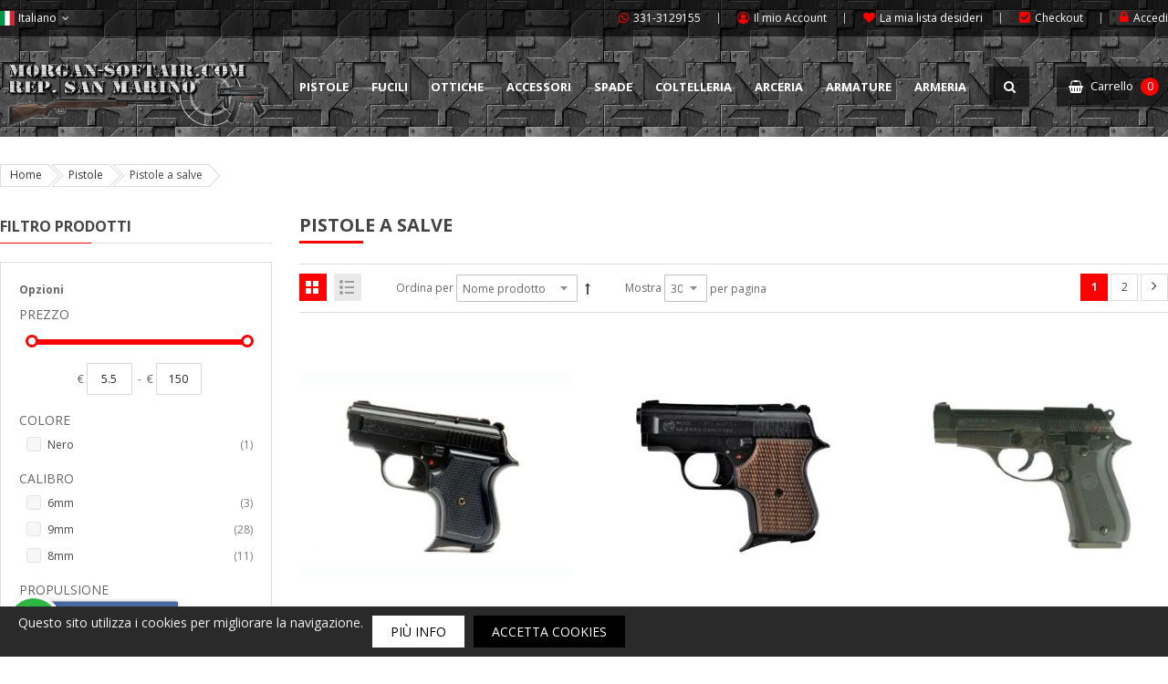

--- FILE ---
content_type: text/html; charset=UTF-8
request_url: https://www.morgan-softair.com/pistole/pistole-a-salve.html
body_size: 29786
content:
<!doctype html>
<html lang="it">
    <head >
        <script>
    var BASE_URL = 'https\u003A\u002F\u002Fwww.morgan\u002Dsoftair.com\u002F';
    var require = {
        'baseUrl': 'https\u003A\u002F\u002Fwww.morgan\u002Dsoftair.com\u002Fstatic\u002Fversion1768124373\u002Ffrontend\u002FSm\u002Fmarket_child\u002Fit_IT'
    };</script>        <meta charset="utf-8"/>
<meta name="title" content="Pistole a salve - Pistole"/>
<meta name="description" content="vendita armi medioevali e pistole, fucili da softair. Sede San Marino"/>
<meta name="keywords" content="pistole, pistola, guns, salve"/>
<meta name="robots" content="INDEX,FOLLOW"/>
<meta name="viewport" content="width=device-width, minimum-scale=1.0, maximum-scale=1.0, user-scalable=no"/>
<meta name="format-detection" content="telephone=no"/>
<meta name="" content="default-src &#039;self&#039;;font-src fonts.gstatic.com;style-src &#039;self&#039; fonts.googleapis.com"/>
<meta http-equiv="X-UA-Compatible" content="IE=edge"/>
<title>Pistole a salve - Pistole</title>
<link  rel="stylesheet" type="text/css"  media="all" href="https://www.morgan-softair.com/static/version1768124373/frontend/Sm/market_child/it_IT/mage/calendar.css" />
<link  rel="stylesheet" type="text/css"  media="all" href="https://www.morgan-softair.com/static/version1768124373/frontend/Sm/market_child/it_IT/css/styles-m.css" />
<link  rel="stylesheet" type="text/css"  media="all" href="https://www.morgan-softair.com/static/version1768124373/frontend/Sm/market_child/it_IT/css/ytextend.css" />
<link  rel="stylesheet" type="text/css"  media="all" href="https://www.morgan-softair.com/static/version1768124373/frontend/Sm/market_child/it_IT/css/yttheme.css" />
<link  rel="stylesheet" type="text/css"  media="all" href="https://www.morgan-softair.com/static/version1768124373/frontend/Sm/market_child/it_IT/css/css-fix.css" />
<link  rel="stylesheet" type="text/css"  media="all" href="https://www.morgan-softair.com/static/version1768124373/frontend/Sm/market_child/it_IT/css/css-custom.css" />
<link  rel="stylesheet" type="text/css"  media="all" href="https://www.morgan-softair.com/static/version1768124373/frontend/Sm/market_child/it_IT/Magefan_Blog/css/blog-m.css" />
<link  rel="stylesheet" type="text/css"  media="all" href="https://www.morgan-softair.com/static/version1768124373/frontend/Sm/market_child/it_IT/Magefan_Blog/css/blog-custom.css" />
<link  rel="stylesheet" type="text/css"  media="all" href="https://www.morgan-softair.com/static/version1768124373/frontend/Sm/market_child/it_IT/Sparsh_WhatsAppChat/css/whatsapp-chat.css" />
<link  rel="stylesheet" type="text/css"  media="all" href="https://www.morgan-softair.com/static/version1768124373/frontend/Sm/market_child/it_IT/WaPoNe_CookieNotification/css/cookienotification.css" />
<link  rel="stylesheet" type="text/css"  media="screen and (min-width: 768px)" href="https://www.morgan-softair.com/static/version1768124373/frontend/Sm/market_child/it_IT/css/styles-l.css" />
<link  rel="stylesheet" type="text/css"  media="print" href="https://www.morgan-softair.com/static/version1768124373/frontend/Sm/market_child/it_IT/css/print.css" />
<script  type="text/javascript"  src="https://www.morgan-softair.com/static/version1768124373/frontend/Sm/market_child/it_IT/requirejs/require.js"></script>
<script  type="text/javascript"  src="https://www.morgan-softair.com/static/version1768124373/frontend/Sm/market_child/it_IT/mage/requirejs/mixins.js"></script>
<script  type="text/javascript"  src="https://www.morgan-softair.com/static/version1768124373/frontend/Sm/market_child/it_IT/requirejs-config.js"></script>
<link  rel="icon" type="image/x-icon" href="https://www.morgan-softair.com/media/favicon/default/favicon.png" />
<link  rel="shortcut icon" type="image/x-icon" href="https://www.morgan-softair.com/media/favicon/default/favicon.png" />
        
    <link rel="stylesheet" href="https://fonts.googleapis.com/css?family=Open+Sans:400,600,700"/>
<link rel="stylesheet" href="https://www.morgan-softair.com/static/version1768124373/frontend/Sm/market/it_IT/css/config_default.css"/>

<!--CUSTOM CSS-->
<style>
    </style>

<script>
    require([
        'jquery',
        'jquerypopper',
        'jquerybootstrap',
        'jqueryunveil',
        'yttheme',
        'domReady!'
    ], function ($, Popper) {
                function _runLazyLoad() {
            $("img.lazyload").unveil(0, function () {
                $(this).load(function () {
                    this.classList.remove("lazyload");
                });
            });
        }

        _runLazyLoad();
        $(document).on("afterAjaxLazyLoad", function (event) {
            _runLazyLoad();
        });

            });
</script>


<!--CUSTOM JS-->

<script type="text/javascript">
    require([
        'jquery',
        'domReady!'
    ], function ($) {
        if ($('.breadcrumbs').length == 0) {
            $('body').addClass("no-breadcrumbs");
        }
    });

</script>

<!--LISTING CONFIG-->
<style>

        {
        font-family:
    Aclonica    ;
    }

    @media (min-width: 1200px) {

        .container {
            width: 1280px;
            max-width: 1280px;
        }

        /*==1 COLUMN==*/
    
        .col1-layout .category-product.products-grid .item {
            width: 25%;
        }

        .col1-layout .category-product.products-grid .item:nth-child(4n+1) {
            clear: both;
        }

        /*==2 COLUMNS==*/
    
        .col2-layout .category-product.products-grid .item {
            width: 33.333333333333%;
        }

        .col2-layout .category-product.products-grid .item:nth-child(3n+1) {
            clear: both;
        }

        /*==3 COLUMNS==*/
    
        .col3-layout .category-product.products-grid .item {
            width: 50%;
        }

        .col3-layout .category-product.products-grid .item:nth-child(2n+1) {
            clear: both;
        }
    }

    @media (min-width: 992px) and (max-width: 1199px) {

        /*==1 COLUMN==*/
    
        .col1-layout .category-product.products-grid .item {
            width: 25%;
        }

        .col1-layout .category-product.products-grid .item:nth-child(4n+1) {
            clear: both;
        }

        /*==2 COLUMNS==*/
    
        .col2-layout .category-product.products-grid .item {
            width: 33.333333333333%;
        }

        .col2-layout .category-product.products-grid .item:nth-child(3n+1) {
            clear: both;
        }

        /*==3 COLUMNS==*/
    
        .col3-layout .category-product.products-grid .item {
            width: 100%;
        }

        .col3-layout .category-product.products-grid .item:nth-child(1n+1) {
            clear: both;
        }
    }

    @media (min-width: 768px) and (max-width: 991px) {

        /*==1 COLUMN==*/
    
        .col1-layout .category-product.products-grid .item {
            width: 33.333333333333%;
        }

        .col1-layout .category-product.products-grid .item:nth-child(3n+1) {
            clear: both;
        }

        /*==2 COLUMNS==*/
    
        .col2-layout .category-product.products-grid .item {
            width: 33.333333333333%;
        }

        .col2-layout .category-product.products-grid .item:nth-child(3n+1) {
            clear: both;
        }

        /*==3 COLUMNS==*/
    
        .col3-layout .category-product.products-grid .item {
            width: 100%;
        }

        .col3-layout .category-product.products-grid .item:nth-child(1n+1) {
            clear: both;
        }
    }

    @media (min-width: 481px) and (max-width: 767px) {

        /*==1 COLUMN==*/
    
        .col1-layout .category-product.products-grid .item {
            width: 50%;
        }

        .col1-layout .category-product.products-grid .item:nth-child(2n+1) {
            clear: both;
        }

        /*==2 COLUMNS==*/
    
        .col2-layout .category-product.products-grid .item {
            width: 50%;
        }

        .col2-layout .category-product.products-grid .item:nth-child(2n+1) {
            clear: both;
        }

        /*==3 COLUMNS==*/
    
        .col3-layout .category-product.products-grid .item {
            width: 100%;
        }

        .col3-layout .category-product.products-grid .item:nth-child(1n+1) {
            clear: both;
        }
    }

    @media (max-width: 480px) {

        /*==1 COLUMN==*/
    
        .col1-layout .category-product.products-grid .item {
            width: 50%;
        }

        .col1-layout .category-product.products-grid .item:nth-child(2n+1) {
            clear: both;
        }

        /*==2 COLUMNS==*/
    
        .col2-layout .category-product.products-grid .item {
            width: 50%;
        }

        .col2-layout .category-product.products-grid .item:nth-child(2n+1) {
            clear: both;
        }

        /*==3 COLUMNS==*/
    
        .col3-layout .category-product.products-grid .item {
            width: 100%;
        }

        .col3-layout .category-product.products-grid .item:nth-child(1n+1) {
            clear: both;
        }
    }

</style>
    </head>
    <body data-container="body"
          data-mage-init='{"loaderAjax": {}, "loader": { "icon": "https://www.morgan-softair.com/static/version1768124373/frontend/Sm/market_child/it_IT/images/loader-2.gif"}}'
        class="page-with-filter header-21-style home-21-style footer-14-style product-6-style layout-full_width  page-products categorypath-pistole-pistole-a-salve category-pistole-a-salve catalog-category-view page-layout-2columns-left">
        

<div id="cookie-status">
    The store will not work correctly in the case when cookies are disabled.</div>
<script type="text&#x2F;javascript">document.querySelector("#cookie-status").style.display = "none";</script>
<script type="text/x-magento-init">
    {
        "*": {
            "cookieStatus": {}
        }
    }
</script>

<script type="text/x-magento-init">
    {
        "*": {
            "mage/cookies": {
                "expires": null,
                "path": "\u002F",
                "domain": ".www.morgan\u002Dsoftair.com",
                "secure": false,
                "lifetime": "3600"
            }
        }
    }
</script>
    <noscript>
        <div class="message global noscript">
            <div class="content">
                <p>
                    <strong>I JavaScript sembrano essere disabilitati nel tuo browser.</strong>
                    <span>
                        Per una migliore esperienza sul nostro sito, assicurati di attivare i javascript nel tuo browser.                    </span>
                </p>
            </div>
        </div>
    </noscript>
<script>true</script><script>    require.config({
        map: {
            '*': {
                wysiwygAdapter: 'mage/adminhtml/wysiwyg/tiny_mce/tinymce4Adapter'
            }
        }
    });</script>

    <div id="cookienotification-block"
         style="display: none;
            bottom: 0;             background-color: #2A2A2A;
             color: #F2F2F2;">
        <p>Questo sito utilizza i cookies per migliorare la navigazione.</p>
        <button id="btn-cookienotification-more"
                style="background-color:#FFFFFF;" >
            <span style="color:#000000;;">Più Info</span>
        </button>
        <button id="btn-cookienotification-allow"
                style="background-color:#000000;" >
            <span style="color:#FFFFFF;">Accetta Cookies</span>
        </button>
    </div>

    <script type="text/x-magento-init">
        {
            "#cookienotification-block": {
                "cookieNotification": {
                    "cookieAllowButtonSelector": "#btn-cookienotification-allow",
                    "cookieName": "wapone_cookienotification",
                    "cookieValue": {"1":1},
                    "cookieLifetime": 2592000,
                    "cookiePath": "/",
                    "cookieDomain": "",
                    "cookieMoreButtonSelector": "#btn-cookienotification-more",
                    "cookieMoreLink": "https://www.morgan-softair.com/privacy-policy-cookie-restriction-mode",
                    "cookieMoreLinkDestination": 1                }
            }
        }
    </script>

<div class="page-wrapper">
<div class="header-container header-style-21">
    <div class="header-top">
        <div class="container">
            <div class="row">
                <div class="col-lg-4 col-md-4 language-currency-container">
                    <div class="language-currency-top">
                        <div class="language-wrapper">
    <div class="switcher language switcher-language" data-ui-id="language-switcher"
         id="switcher-language-nav">
        <strong class="label switcher-label"><span>Lingua</span></strong>
        <div class="actions dropdown options switcher-options">
            <div class="action toggle switcher-trigger" id="switcher-language-trigger-nav">
                <strong style="background-image:url('https://www.morgan-softair.com/static/version1768124373/frontend/Sm/market_child/it_IT/images/flags/flag_default.png');"
                        class="view-default">
                    <span>Italiano</span>
                </strong>
            </div>
            <ul class="dropdown switcher-dropdown"
                data-mage-init='{"dropdownDialog":{
					"appendTo":"#switcher-language-nav > .options",
					"triggerTarget":"#switcher-language-trigger-nav",
					"closeOnMouseLeave": false,
					"triggerClass":"active",
					"parentClass":"active",
					"buttons":null}}'>
                
                                    
                                            <li class="view-inglese_2 switcher-option">
                            <a style="background-image:url('https://www.morgan-softair.com/static/version1768124373/frontend/Sm/market_child/it_IT/images/flags/flag_inglese_2.png');"
                               href="#" data-post='{"action":"https:\/\/www.morgan-softair.com\/stores\/store\/redirect\/","data":{"___store":"inglese_2","___from_store":"default","uenc":"aHR0cHM6Ly93d3cubW9yZ2FuLXNvZnRhaXIuY29tL3Bpc3RvbGUvcGlzdG9sZS1hLXNhbHZlLmh0bWw_X19fc3RvcmU9aW5nbGVzZV8y"}}'>
                                English                            </a>
                        </li>
                                                </ul>
        </div>
    </div>
</div>                                            </div>
                </div>

                <div class="col-lg-8 col-md-8 header-top-links">
                    <div class="toplinks-wrapper"><ul class="header links"><li class="myaccount-link whatsapp-link">
    <a href="https://wa.me/393313129155"
       title="Whatsapp">331-3129155</a>
</li>
<li class="myaccount-link">
    <a href="https://www.morgan-softair.com/customer/account/"
       title="Il mio Account">Il mio Account</a>
</li><li class="link wishlist" data-bind="scope: 'wishlist'">
    <a href="https://www.morgan-softair.com/wishlist/">La mia lista desideri        <!-- ko if: wishlist().counter -->
        <span data-bind="text: wishlist().counter" class="counter qty"></span>
        <!-- /ko -->
    </a>
</li>
<script type="text/x-magento-init">
    {
        "*": {
            "Magento_Ui/js/core/app": {
                "components": {
                    "wishlist": {
                        "component": "Magento_Wishlist/js/view/wishlist"
                    }
                }
            }
        }
    }

</script>
<li class="checkout-link">
    <a href="https://www.morgan-softair.com/checkout/"
       title="Checkout">Checkout</a>
</li><li class="link authorization-link" data-label="o">
    <a href="https://www.morgan-softair.com/customer/account/login/referer/aHR0cHM6Ly93d3cubW9yZ2FuLXNvZnRhaXIuY29tL3Bpc3RvbGUvcGlzdG9sZS1hLXNhbHZlLmh0bWw%2C/"        >Accedi</a>
</li>
</ul></div>                </div>
            </div>
        </div>
    </div>

    <div class="header-middle header-bottom">
        <div class="container">
            <div class="row">
                <div class="col-lg-3 col-md-4">
                    <div class="logo-header">
                        <div class="logo-wrapper">
            <h2 class="logo-content">
                        <strong class="logo-text">
                Morgan Softair            </strong>
            <strong class="logo">
                <a class="logo" href="https://www.morgan-softair.com/" title="Morgan Softair">
                    <img src="https://www.morgan-softair.com/media/logo/stores/1/logo.png"
                         alt="Morgan Softair"
                        width="300"                        height="74"                    />

                </a>
            </strong>
                </h2>
</div>

                    </div>
                </div>

                <div class="col-lg-9 col-md-8">
                    <div class="middle-right-content">
                        <div class="desktop-menu">
                                        <nav class="sm_megamenu_wrapper_horizontal_menu sambar" id="sm_megamenu_menu697196f7ce0f5"
         data-sam="5860892151769051895">
        <div class="sambar-inner">
					<span class="btn-sambar" data-sapi="collapse" data-href="#sm_megamenu_menu697196f7ce0f5">
						<span class="icon-bar"></span>
						<span class="icon-bar"></span>
						<span class="icon-bar"></span>
					</span>
            <div class="mega-content">
                <ul class="horizontal-type sm-megamenu-hover sm_megamenu_menu sm_megamenu_menu_black" data-jsapi="on">

                                                                    <li class="other-toggle 							sm_megamenu_lv1 sm_megamenu_drop parent    ">
                            <a class="sm_megamenu_head sm_megamenu_drop sm_megamenu_haschild"
                               href="https://www.morgan-softair.com/pistole.html"                                id="sm_megamenu_5">
                                                                    <span class="sm_megamenu_icon sm_megamenu_nodesc">
														                                        <span class="sm_megamenu_title">Pistole</span>
																			</span>
                            </a>
                                                                                            <div class="sm-megamenu-child sm_megamenu_dropdown_2columns ">
                                        <div data-link="https://www.morgan-softair.com/pistole/pistole-a-salve.html" class="sm_megamenu_col_2 sm_megamenu_firstcolumn    "><div data-link="https://www.morgan-softair.com/pistole/pistole-a-salve.html" class="sm_megamenu_col_3 sm_megamenu_firstcolumn    "><div class="sm_megamenu_head_item"><div class="sm_megamenu_title  "><a  class="sm_megamenu_nodrop " href="https://www.morgan-softair.com/pistole.html"  ></a><div class="sm_megamenu_title"><h3 class="sm_megamenu_nodrop  title-cat">Pistole</h3></div><div class="sm_megamenu_title "><a class="sm_megamenu_nodrop" href="https://www.morgan-softair.com/pistole/pistole-a-gas.html" ><span class="sm_megamenu_title_lv-2">Pistole a Gas</span></a></div><div class="sm_megamenu_title "><a class="sm_megamenu_nodrop" href="https://www.morgan-softair.com/pistole/pistole-elettriche.html" ><span class="sm_megamenu_title_lv-2">Pistole elettriche</span></a></div><div class="sm_megamenu_title sm_megamenu_actived"><a class="sm_megamenu_nodrop" href="https://www.morgan-softair.com/pistole/pistole-a-salve.html" ><span class="sm_megamenu_title_lv-2">Pistole a salve</span></a></div><div class="sm_megamenu_title "><a class="sm_megamenu_nodrop" href="https://www.morgan-softair.com/pistole/pistole-a-molla.html" ><span class="sm_megamenu_title_lv-2">Pistole a molla</span></a></div><div class="sm_megamenu_title "><a class="sm_megamenu_nodrop" href="https://www.morgan-softair.com/pistole/pistole-aria-compressa.html" ><span class="sm_megamenu_title_lv-2">Pistole a co2</span></a></div></div></div></div><div data-link="https://www.morgan-softair.com/pistole/pistole-a-salve.html" class="sm_megamenu_col_3 sm_megamenu_firstcolumn  sm_megamenu_right  "><div class="sm_megamenu_head_item"><div class="sm_megamenu_title  "><a  class="sm_megamenu_nodrop " href="http://https://www.morgan-softair.com/pistole.html"  ><span class="icon_items_sub"><img src=https://www.morgan-softair.com/media/catalog/menu/pistole.jpg alt="icon items sub" /></span><span class="sm_megamenu_icon"></span></a></div></div></div></div>                                    </div>
                                    <span class="btn-submobile"></span>
                                                        </li>
                                                                    <li class="other-toggle 							sm_megamenu_lv1 sm_megamenu_drop parent    ">
                            <a class="sm_megamenu_head sm_megamenu_drop sm_megamenu_haschild"
                               href="https://www.morgan-softair.com/fucili.html"                                id="sm_megamenu_8">
                                                                    <span class="sm_megamenu_icon sm_megamenu_nodesc">
														                                        <span class="sm_megamenu_title">Fucili</span>
																			</span>
                            </a>
                                                                                            <div class="sm-megamenu-child sm_megamenu_dropdown_2columns ">
                                        <div data-link="https://www.morgan-softair.com/pistole/pistole-a-salve.html" class="sm_megamenu_col_2 sm_megamenu_firstcolumn    "><div data-link="https://www.morgan-softair.com/pistole/pistole-a-salve.html" class="sm_megamenu_col_3 sm_megamenu_firstcolumn    "><div class="sm_megamenu_head_item"><div class="sm_megamenu_title  "><a  class="sm_megamenu_nodrop " href="https://www.morgan-softair.com/fucili.html"  ></a><div class="sm_megamenu_title"><h3 class="sm_megamenu_nodrop  title-cat">Fucili</h3></div><div class="sm_megamenu_title "><a class="sm_megamenu_nodrop" href="https://www.morgan-softair.com/fucili/fucili-elettrici.html" ><span class="sm_megamenu_title_lv-2">Fucili elettrici</span></a></div><div class="sm_megamenu_title "><a class="sm_megamenu_nodrop" href="https://www.morgan-softair.com/fucili/fucili-elettrici-economici.html" ><span class="sm_megamenu_title_lv-2">Fucili economici [Molla ed Elettrici]</span></a></div><div class="sm_megamenu_title "><a class="sm_megamenu_nodrop" href="https://www.morgan-softair.com/fucili/fucili-a-gas.html" ><span class="sm_megamenu_title_lv-2">Fucili a gas</span></a></div><div class="sm_megamenu_title "><a class="sm_megamenu_nodrop" href="https://www.morgan-softair.com/fucili/fucili-a-molla.html" ><span class="sm_megamenu_title_lv-2">Fucili a molla</span></a></div></div></div></div><div data-link="https://www.morgan-softair.com/pistole/pistole-a-salve.html" class="sm_megamenu_col_3 sm_megamenu_firstcolumn    "><div class="sm_megamenu_head_item"><div class="sm_megamenu_title  "><a  class="sm_megamenu_nodrop " href="https://www.morgan-softair.com/fucili.html"  ><span class="icon_items_sub"><img src=https://www.morgan-softair.com/media/catalog/menu/migliori-fucili-softair-agosto-2020.jpg alt="icon items sub" /></span><span class="sm_megamenu_icon"></span></a><div class="sm_megamenu_title "></div><div class="sm_megamenu_title "></div><div class="sm_megamenu_title "></div><div class="sm_megamenu_title "></div></div></div></div></div>                                    </div>
                                    <span class="btn-submobile"></span>
                                                        </li>
                                                                    <li class="other-toggle 							sm_megamenu_lv1 sm_megamenu_drop parent    ">
                            <a class="sm_megamenu_head sm_megamenu_drop sm_megamenu_haschild"
                               href="https://www.morgan-softair.com/laser.html"                                id="sm_megamenu_11">
                                                                    <span class="sm_megamenu_icon sm_megamenu_nodesc">
														                                        <span class="sm_megamenu_title">Ottiche</span>
																			</span>
                            </a>
                                                                                            <div class="sm-megamenu-child sm_megamenu_dropdown_2columns ">
                                        <div data-link="https://www.morgan-softair.com/pistole/pistole-a-salve.html" class="sm_megamenu_col_2 sm_megamenu_firstcolumn    "><div data-link="https://www.morgan-softair.com/pistole/pistole-a-salve.html" class="sm_megamenu_col_3 sm_megamenu_firstcolumn    "><div class="sm_megamenu_head_item"><div class="sm_megamenu_title  "><a  class="sm_megamenu_nodrop " href="https://www.morgan-softair.com/laser.html"  ></a><div class="sm_megamenu_title"><h3 class="sm_megamenu_nodrop  title-cat">Ottiche & laser</h3></div><div class="sm_megamenu_title "><a class="sm_megamenu_nodrop" href="https://www.morgan-softair.com/laser/propoint.html" ><span class="sm_megamenu_title_lv-2">Propoint</span></a></div><div class="sm_megamenu_title "><a class="sm_megamenu_nodrop" href="https://www.morgan-softair.com/laser/ottiche-e-cannocchiali.html" ><span class="sm_megamenu_title_lv-2">Ottiche e cannocchiali</span></a></div><div class="sm_megamenu_title "><a class="sm_megamenu_nodrop" href="https://www.morgan-softair.com/laser/visori-notturni.html" ><span class="sm_megamenu_title_lv-2">Visori notturni</span></a></div><div class="sm_megamenu_title "><a class="sm_megamenu_nodrop" href="https://www.morgan-softair.com/laser/laser-red-hot.html" ><span class="sm_megamenu_title_lv-2">Laser</span></a></div><div class="sm_megamenu_title "><a class="sm_megamenu_nodrop" href="https://www.morgan-softair.com/laser/red-hot.html" ><span class="sm_megamenu_title_lv-2">Red Dot</span></a></div><div class="sm_megamenu_title "><a class="sm_megamenu_nodrop" href="https://www.morgan-softair.com/laser/telemetri.html" ><span class="sm_megamenu_title_lv-2">Telemetri</span></a></div><div class="sm_megamenu_title "><a class="sm_megamenu_nodrop" href="https://www.morgan-softair.com/laser/torce.html" ><span class="sm_megamenu_title_lv-2">Torce</span></a></div></div></div></div><div data-link="https://www.morgan-softair.com/pistole/pistole-a-salve.html" class="sm_megamenu_col_3 sm_megamenu_firstcolumn    "><div class="sm_megamenu_head_item"><div class="sm_megamenu_title  "><a  class="sm_megamenu_nodrop " href="https://www.morgan-softair.com/laser.html"  ><span class="icon_items_sub"><img src=https://www.morgan-softair.com/media/catalog/menu/mirino.jpg alt="icon items sub" /></span><span class="sm_megamenu_icon"></span></a><div class="sm_megamenu_title "></div><div class="sm_megamenu_title "></div><div class="sm_megamenu_title "></div><div class="sm_megamenu_title "></div><div class="sm_megamenu_title "></div><div class="sm_megamenu_title "></div><div class="sm_megamenu_title "></div></div></div></div></div>                                    </div>
                                    <span class="btn-submobile"></span>
                                                        </li>
                                                                    <li class="other-toggle 							sm_megamenu_lv1 sm_megamenu_drop parent    ">
                            <a class="sm_megamenu_head sm_megamenu_drop sm_megamenu_haschild"
                               href="https://www.morgan-softair.com/accessori.html"                                id="sm_megamenu_14">
                                                                    <span class="sm_megamenu_icon sm_megamenu_nodesc">
														                                        <span class="sm_megamenu_title">Accessori</span>
																			</span>
                            </a>
                                                                                            <div class="sm-megamenu-child sm_megamenu_dropdown_4columns ">
                                        <div data-link="https://www.morgan-softair.com/pistole/pistole-a-salve.html" class="sm_megamenu_col_4 sm_megamenu_firstcolumn    "><div data-link="https://www.morgan-softair.com/pistole/pistole-a-salve.html" class="sm_megamenu_col_2    "><div class="sm_megamenu_head_item"><div class="sm_megamenu_title  "><a  class="sm_megamenu_nodrop " href="https://www.morgan-softair.com/accessori/indossabili.html"  ></a><div class="sm_megamenu_title"><h3 class="sm_megamenu_nodrop  title-cat">Indossabili</h3></div><div class="sm_megamenu_title "><a class="sm_megamenu_nodrop" href="https://www.morgan-softair.com/accessori/indossabili/abbigliamento.html" ><span class="sm_megamenu_title_lv-2">Abbigliamento</span></a></div><div class="sm_megamenu_title "><a class="sm_megamenu_nodrop" href="https://www.morgan-softair.com/accessori/indossabili/zaini-e-camel-bag.html" ><span class="sm_megamenu_title_lv-2">Zaini & Camel bag</span></a></div><div class="sm_megamenu_title "><a class="sm_megamenu_nodrop" href="https://www.morgan-softair.com/accessori/indossabili/manette.html" ><span class="sm_megamenu_title_lv-2">Manette</span></a></div><div class="sm_megamenu_title "><a class="sm_megamenu_nodrop" href="https://www.morgan-softair.com/accessori/indossabili/sacche-valigie-portafucili.html" ><span class="sm_megamenu_title_lv-2">Borsoni & Portafucili</span></a></div><div class="sm_megamenu_title "><a class="sm_megamenu_nodrop" href="https://www.morgan-softair.com/accessori/indossabili/copricapo-softair.html" ><span class="sm_megamenu_title_lv-2">Elmetti e copricapi softair</span></a></div><div class="sm_megamenu_title "><a class="sm_megamenu_nodrop" href="https://www.morgan-softair.com/accessori/indossabili/fondine-cinghie.html" ><span class="sm_megamenu_title_lv-2">Fondine & Cinghie</span></a></div><div class="sm_megamenu_title "><a class="sm_megamenu_nodrop" href="https://www.morgan-softair.com/accessori/indossabili/maschere-occhiali.html" ><span class="sm_megamenu_title_lv-2">Maschere & Occhiali</span></a></div></div></div></div><div data-link="https://www.morgan-softair.com/pistole/pistole-a-salve.html" class="sm_megamenu_col_2    "><div class="sm_megamenu_head_item"><div class="sm_megamenu_title  "><a  class="sm_megamenu_nodrop " href="https://www.morgan-softair.com/accessori/ricambi-e-gadget.html"  ></a><div class="sm_megamenu_title"><h3 class="sm_megamenu_nodrop  title-cat">Ricambi</h3></div><div class="sm_megamenu_title "><a class="sm_megamenu_nodrop" href="https://www.morgan-softair.com/accessori/ricambi-e-gadget/portapallini.html" ><span class="sm_megamenu_title_lv-2">Portapallini</span></a></div><div class="sm_megamenu_title "><a class="sm_megamenu_nodrop" href="https://www.morgan-softair.com/accessori/ricambi-e-gadget/boccole.html" ><span class="sm_megamenu_title_lv-2">Boccole</span></a></div><div class="sm_megamenu_title "><a class="sm_megamenu_nodrop" href="https://www.morgan-softair.com/accessori/ricambi-e-gadget/gas-co2.html" ><span class="sm_megamenu_title_lv-2">Bombolette di Gas</span></a></div><div class="sm_megamenu_title "><a class="sm_megamenu_nodrop" href="https://www.morgan-softair.com/accessori/ricambi-e-gadget/bombole-co2.html" ><span class="sm_megamenu_title_lv-2">Bombolette di Co2</span></a></div><div class="sm_megamenu_title "><a class="sm_megamenu_nodrop" href="https://www.morgan-softair.com/accessori/ricambi-e-gadget/batterie.html" ><span class="sm_megamenu_title_lv-2">Batterie</span></a></div><div class="sm_megamenu_title "><a class="sm_megamenu_nodrop" href="https://www.morgan-softair.com/accessori/ricambi-e-gadget/silenziatori.html" ><span class="sm_megamenu_title_lv-2">Silenziatori</span></a></div><div class="sm_megamenu_title "><a class="sm_megamenu_nodrop" href="https://www.morgan-softair.com/accessori/ricambi-e-gadget/pallini.html" ><span class="sm_megamenu_title_lv-2">Pallini</span></a></div><div class="sm_megamenu_title "><a class="sm_megamenu_nodrop" href="https://www.morgan-softair.com/accessori/ricambi-e-gadget/piombini-cal-4-5mm.html" ><span class="sm_megamenu_title_lv-2">Piombini cal.4,5mm</span></a></div></div></div></div><div data-link="https://www.morgan-softair.com/pistole/pistole-a-salve.html" class="sm_megamenu_col_2 sm_megamenu_firstcolumn    "><div class="sm_megamenu_head_item"><div class="sm_megamenu_title  "><a  class="sm_megamenu_nodrop " href="https://www.morgan-softair.com/accessori/utility.html"  ></a><div class="sm_megamenu_title"><h3 class="sm_megamenu_nodrop  title-cat">Utility</h3></div><div class="sm_megamenu_title "><a class="sm_megamenu_nodrop" href="https://www.morgan-softair.com/accessori/utility/bersagli.html" ><span class="sm_megamenu_title_lv-2">Bersagli</span></a></div><div class="sm_megamenu_title "><a class="sm_megamenu_nodrop" href="https://www.morgan-softair.com/accessori/utility/slitte-bipiede-maniglioni.html" ><span class="sm_megamenu_title_lv-2">Slitte Bipiede & Maniglioni</span></a></div><div class="sm_megamenu_title "><a class="sm_megamenu_nodrop" href="https://www.morgan-softair.com/accessori/utility/granate-lanciagranate.html" ><span class="sm_megamenu_title_lv-2">Granate & Lanciagranate</span></a></div><div class="sm_megamenu_title "><a class="sm_megamenu_nodrop" href="https://www.morgan-softair.com/accessori/utility/borracce.html" ><span class="sm_megamenu_title_lv-2">Borracce</span></a></div><div class="sm_megamenu_title "><a class="sm_megamenu_nodrop" href="https://www.morgan-softair.com/accessori/utility/caricatori-pistola.html" ><span class="sm_megamenu_title_lv-2">Caricatori pistola</span></a></div><div class="sm_megamenu_title "><a class="sm_megamenu_nodrop" href="https://www.morgan-softair.com/accessori/utility/caricatori-fucili.html" ><span class="sm_megamenu_title_lv-2">Caricatori fucili</span></a></div><div class="sm_megamenu_title "><a class="sm_megamenu_nodrop" href="https://www.morgan-softair.com/accessori/utility/bussole.html" ><span class="sm_megamenu_title_lv-2">Bussole</span></a></div></div></div></div></div>                                    </div>
                                    <span class="btn-submobile"></span>
                                                        </li>
                                                                    <li class="other-toggle 							sm_megamenu_lv1 sm_megamenu_drop parent    ">
                            <a class="sm_megamenu_head sm_megamenu_drop sm_megamenu_haschild"
                               href="https://www.morgan-softair.com/spade-katane.html"                                id="sm_megamenu_18">
                                                                    <span class="sm_megamenu_icon sm_megamenu_nodesc">
														                                        <span class="sm_megamenu_title">Spade</span>
																			</span>
                            </a>
                                                                                            <div class="sm-megamenu-child sm_megamenu_dropdown_2columns ">
                                        <div data-link="https://www.morgan-softair.com/pistole/pistole-a-salve.html" class="sm_megamenu_col_2 sm_megamenu_firstcolumn    "><div data-link="https://www.morgan-softair.com/pistole/pistole-a-salve.html" class="sm_megamenu_col_3 sm_megamenu_firstcolumn    "><div class="sm_megamenu_head_item"><div class="sm_megamenu_title  "><a  class="sm_megamenu_nodrop " href="https://www.morgan-softair.com/spade-katane.html"  ></a><div class="sm_megamenu_title"><h3 class="sm_megamenu_nodrop  title-cat">Spade & Katane</h3></div><div class="sm_megamenu_title "><a class="sm_megamenu_nodrop" href="https://www.morgan-softair.com/spade-katane/pugnali-coltelleria.html" ><span class="sm_megamenu_title_lv-2">Pugnali</span></a></div><div class="sm_megamenu_title "><a class="sm_megamenu_nodrop" href="https://www.morgan-softair.com/spade-katane/spade.html" ><span class="sm_megamenu_title_lv-2">Spade</span></a></div><div class="sm_megamenu_title "><a class="sm_megamenu_nodrop" href="https://www.morgan-softair.com/spade-katane/spade-fantasy.html" ><span class="sm_megamenu_title_lv-2">Spade Fantasy</span></a></div><div class="sm_megamenu_title "><a class="sm_megamenu_nodrop" href="https://www.morgan-softair.com/spade-katane/katane.html" ><span class="sm_megamenu_title_lv-2">Katane</span></a></div><div class="sm_megamenu_title "><a class="sm_megamenu_nodrop" href="https://www.morgan-softair.com/spade-katane/ascie-lance-mazze.html" ><span class="sm_megamenu_title_lv-2">Ascie Lance & Mazze</span></a></div></div></div></div><div data-link="https://www.morgan-softair.com/pistole/pistole-a-salve.html" class="sm_megamenu_col_3 sm_megamenu_firstcolumn    "><div class="sm_megamenu_head_item"><div class="sm_megamenu_title  "><a  class="sm_megamenu_nodrop " href="https://www.morgan-softair.com/spade-katane.html"  ><span class="icon_items_sub"><img src=https://www.morgan-softair.com/media/catalog/menu/menu-spade.png alt="icon items sub" /></span><span class="sm_megamenu_icon"></span></a><div class="sm_megamenu_title "></div><div class="sm_megamenu_title "></div><div class="sm_megamenu_title "></div><div class="sm_megamenu_title "></div><div class="sm_megamenu_title "></div></div></div></div></div>                                    </div>
                                    <span class="btn-submobile"></span>
                                                        </li>
                                                                    <li class="other-toggle 							sm_megamenu_lv1 sm_megamenu_drop parent    ">
                            <a class="sm_megamenu_head sm_megamenu_drop sm_megamenu_haschild"
                               href="https://www.morgan-softair.com/coltelleria.html"                                id="sm_megamenu_21">
                                                                    <span class="sm_megamenu_icon sm_megamenu_nodesc">
														                                        <span class="sm_megamenu_title">Coltelleria</span>
																			</span>
                            </a>
                                                                                            <div class="sm-megamenu-child sm_megamenu_dropdown_2columns ">
                                        <div data-link="https://www.morgan-softair.com/pistole/pistole-a-salve.html" class="sm_megamenu_col_2 sm_megamenu_firstcolumn    "><div data-link="https://www.morgan-softair.com/pistole/pistole-a-salve.html" class="sm_megamenu_col_6 sm_megamenu_firstcolumn    "><div class="sm_megamenu_head_item"><div class="sm_megamenu_title  "><a  class="sm_megamenu_nodrop " href="https://www.morgan-softair.com/coltelleria.html"  ><span class="icon_items_sub"><img src=https://www.morgan-softair.com/media/catalog/menu/menu-coltelleria.png alt="icon items sub" /></span><span class="sm_megamenu_icon"></span></a></div></div></div></div>                                    </div>
                                    <span class="btn-submobile"></span>
                                                        </li>
                                                                    <li class="other-toggle 							sm_megamenu_lv1 sm_megamenu_drop parent    ">
                            <a class="sm_megamenu_head sm_megamenu_drop sm_megamenu_haschild"
                               href="https://www.morgan-softair.com/arceria.html"                                id="sm_megamenu_23">
                                                                    <span class="sm_megamenu_icon sm_megamenu_nodesc">
														                                        <span class="sm_megamenu_title">Arceria</span>
																			</span>
                            </a>
                                                                                            <div class="sm-megamenu-child sm_megamenu_dropdown_2columns ">
                                        <div data-link="https://www.morgan-softair.com/pistole/pistole-a-salve.html" class="sm_megamenu_col_2 sm_megamenu_firstcolumn    "><div data-link="https://www.morgan-softair.com/pistole/pistole-a-salve.html" class="sm_megamenu_col_3 sm_megamenu_firstcolumn    "><div class="sm_megamenu_head_item"><div class="sm_megamenu_title  "><a  class="sm_megamenu_nodrop " href="https://www.morgan-softair.com/arceria.html"  ></a><div class="sm_megamenu_title"><h3 class="sm_megamenu_nodrop  title-cat">Arceria</h3></div><div class="sm_megamenu_title "><a class="sm_megamenu_nodrop" href="https://www.morgan-softair.com/arceria/fucili-a-balestra.html" ><span class="sm_megamenu_title_lv-2">Fucili a balestra</span></a></div><div class="sm_megamenu_title "><a class="sm_megamenu_nodrop" href="https://www.morgan-softair.com/arceria/pistole-a-balestra.html" ><span class="sm_megamenu_title_lv-2">Pistole a balestra</span></a></div><div class="sm_megamenu_title "><a class="sm_megamenu_nodrop" href="https://www.morgan-softair.com/arceria/custodie.html" ><span class="sm_megamenu_title_lv-2">Custodie</span></a></div><div class="sm_megamenu_title "><a class="sm_megamenu_nodrop" href="https://www.morgan-softair.com/arceria/archi.html" ><span class="sm_megamenu_title_lv-2">Archi</span></a></div><div class="sm_megamenu_title "><a class="sm_megamenu_nodrop" href="https://www.morgan-softair.com/arceria/fionde.html" ><span class="sm_megamenu_title_lv-2">Fionde</span></a></div><div class="sm_megamenu_title "><a class="sm_megamenu_nodrop" href="https://www.morgan-softair.com/arceria/accessori.html" ><span class="sm_megamenu_title_lv-2">Accessori</span></a></div><div class="sm_megamenu_title "><a class="sm_megamenu_nodrop" href="https://www.morgan-softair.com/arceria/cerbottane.html" ><span class="sm_megamenu_title_lv-2">Cerbottane</span></a></div></div></div></div><div data-link="https://www.morgan-softair.com/pistole/pistole-a-salve.html" class="sm_megamenu_col_3 sm_megamenu_firstcolumn    "><div class="sm_megamenu_head_item"><div class="sm_megamenu_title  "><a  class="sm_megamenu_nodrop " href="https://www.morgan-softair.com/arceria.html"  ><span class="icon_items_sub"><img src=https://www.morgan-softair.com/media/catalog/menu/menu-arceria.png alt="icon items sub" /></span><span class="sm_megamenu_icon"></span></a><div class="sm_megamenu_title "></div><div class="sm_megamenu_title "></div><div class="sm_megamenu_title "></div><div class="sm_megamenu_title "></div><div class="sm_megamenu_title "></div><div class="sm_megamenu_title "></div><div class="sm_megamenu_title "></div></div></div></div></div>                                    </div>
                                    <span class="btn-submobile"></span>
                                                        </li>
                                                                    <li class="other-toggle 							sm_megamenu_lv1 sm_megamenu_drop parent    ">
                            <a class="sm_megamenu_head sm_megamenu_drop sm_megamenu_haschild"
                               href="https://www.morgan-softair.com/elmi-armature-scudi.html"                                id="sm_megamenu_26">
                                                                    <span class="sm_megamenu_icon sm_megamenu_nodesc">
														                                        <span class="sm_megamenu_title">Armature</span>
																			</span>
                            </a>
                                                                                            <div class="sm-megamenu-child sm_megamenu_dropdown_2columns ">
                                        <div data-link="https://www.morgan-softair.com/pistole/pistole-a-salve.html" class="sm_megamenu_col_2 sm_megamenu_firstcolumn    "><div data-link="https://www.morgan-softair.com/pistole/pistole-a-salve.html" class="sm_megamenu_col_3 sm_megamenu_firstcolumn    "><div class="sm_megamenu_head_item"><div class="sm_megamenu_title  "><a  class="sm_megamenu_nodrop " href="https://www.morgan-softair.com/elmi-armature-scudi.html"  ></a><div class="sm_megamenu_title"><h3 class="sm_megamenu_nodrop  title-cat">Elmi Armature & Scudi</h3></div><div class="sm_megamenu_title "><a class="sm_megamenu_nodrop" href="https://www.morgan-softair.com/elmi-armature-scudi/elmi.html" ><span class="sm_megamenu_title_lv-2">Elmi</span></a></div><div class="sm_megamenu_title "><a class="sm_megamenu_nodrop" href="https://www.morgan-softair.com/elmi-armature-scudi/camagli.html" ><span class="sm_megamenu_title_lv-2">Camagli</span></a></div><div class="sm_megamenu_title "><a class="sm_megamenu_nodrop" href="https://www.morgan-softair.com/elmi-armature-scudi/armature.html" ><span class="sm_megamenu_title_lv-2">Armature</span></a></div><div class="sm_megamenu_title "><a class="sm_megamenu_nodrop" href="https://www.morgan-softair.com/elmi-armature-scudi/scudi.html" ><span class="sm_megamenu_title_lv-2">Scudi</span></a></div></div></div></div><div data-link="https://www.morgan-softair.com/pistole/pistole-a-salve.html" class="sm_megamenu_col_3 sm_megamenu_firstcolumn    "><div class="sm_megamenu_head_item"><div class="sm_megamenu_title  "><a  class="sm_megamenu_nodrop " href="https://www.morgan-softair.com/elmi-armature-scudi.html"  ><span class="icon_items_sub"><img src=https://www.morgan-softair.com/media/catalog/menu/menu-armature.jpg alt="icon items sub" /></span><span class="sm_megamenu_icon"></span></a><div class="sm_megamenu_title "></div><div class="sm_megamenu_title "></div><div class="sm_megamenu_title "></div><div class="sm_megamenu_title "></div></div></div></div></div>                                    </div>
                                    <span class="btn-submobile"></span>
                                                        </li>
                                                                    <li class="other-toggle 							sm_megamenu_lv1 sm_megamenu_drop parent    ">
                            <a class="sm_megamenu_head sm_megamenu_drop sm_megamenu_haschild"
                               href="https://www.morgan-softair.com/armeria.html"                                id="sm_megamenu_29">
                                                                    <span class="sm_megamenu_icon sm_megamenu_nodesc">
														                                        <span class="sm_megamenu_title">Armeria</span>
																			</span>
                            </a>
                                                                                            <div class="sm-megamenu-child sm_megamenu_dropdown_2columns ">
                                        <div data-link="https://www.morgan-softair.com/pistole/pistole-a-salve.html" class="sm_megamenu_col_2 sm_megamenu_firstcolumn    "><div data-link="https://www.morgan-softair.com/pistole/pistole-a-salve.html" class="sm_megamenu_col_6 sm_megamenu_firstcolumn    "><div class="sm_megamenu_head_item"><div class="sm_megamenu_title  "><a  class="sm_megamenu_nodrop " href="https://www.morgan-softair.com/armeria.html"  ></a><div class="sm_megamenu_title"><h3 class="sm_megamenu_nodrop  title-cat">Armeria</h3></div><div class="sm_megamenu_title "><a class="sm_megamenu_nodrop" href="https://www.morgan-softair.com/armeria/7-5-joule-difesa-abitativa.html" ><span class="sm_megamenu_title_lv-2">7,5 joule difesa abitativa</span></a></div><div class="sm_megamenu_title "><a class="sm_megamenu_nodrop" href="https://www.morgan-softair.com/armeria/difesa-personale.html" ><span class="sm_megamenu_title_lv-2">Difesa personale</span></a></div><div class="sm_megamenu_title "><a class="sm_megamenu_nodrop" href="https://www.morgan-softair.com/armeria/fucili-7-joule.html" ><span class="sm_megamenu_title_lv-2">Fucili 7.5 Joule</span></a></div><div class="sm_megamenu_title "><a class="sm_megamenu_nodrop" href="https://www.morgan-softair.com/armeria/pistole-7-5-joule.html" ><span class="sm_megamenu_title_lv-2">Pistole 7,5 Joule</span></a></div></div></div></div></div>                                    </div>
                                    <span class="btn-submobile"></span>
                                                        </li>
                                    </ul>
            </div>
                    </div>
    </nav>

<script type="text/javascript">
    require(["jquery", "mage/template"], function ($) {
        var menu_width = $('.sm_megamenu_wrapper_horizontal_menu').width();
        $('.sm_megamenu_wrapper_horizontal_menu .sm_megamenu_menu > li > div').each(function () {
            $this = $(this);
            var lv2w = $this.width();
            var lv2ps = $this.position();
            var lv2psl = $this.position().left;
            var sw = lv2w + lv2psl;
            if (sw > menu_width) {
                $this.css({'right': '0'});
            }
        });
        var _item_active = $('div.sm_megamenu_actived');
        if (_item_active.length) {
            _item_active.each(function () {
                var _self = $(this), _parent_active = _self.parents('.sm_megamenu_title'),
                    _level1 = _self.parents('.sm_megamenu_lv1');
                if (_parent_active.length) {
                    _parent_active.each(function () {
                        if (!$(this).hasClass('sm_megamenu_actived'))
                            $(this).addClass('sm_megamenu_actived');
                    });
                }

                if (_level1.length && !_level1.hasClass('sm_megamenu_actived')) {
                    _level1.addClass('sm_megamenu_actived');
                }
            });
        }

    });
</script>
                        </div>

                        <div class="navigation-mobile-container">
                            

<!--COLLAPSE-->

<!--SIDEBAR-->
    <div class="nav-mobile-container sidebar-type">
        <div class="btn-mobile">
            <a id="sidebar-button" class="button-mobile sidebar-nav" title="Categorie"><i
                        class="fa fa-bars"></i><span class="hidden">Categorie</span></a>
        </div>

                    <nav id="navigation-mobile" class="navigation-mobile"></nav>
            <script type="text/javascript">
                require([
                    'jquery'
                ], function ($) {
                    $('#sidebar-button').click(function () {
                        $('body').toggleClass('navbar-active');
                        $(this).toggleClass('active');
                    });
                });
            </script>
        
    </div>

    <script type="text/javascript">
        require([
            'jquery'
        ], function ($) {
            $('.btn-submobile').click(function () {
                $(this).prev().slideToggle(200);
                $(this).toggleClass('btnsub-active');
                $(this).parent().toggleClass('parent-active');
            });

            function cloneMegaMenu() {
                var breakpoints = 991;
                                //breakpoints = 1024;
                breakpoints = 1200;
                                var doc_width = $(window).width();
                if (doc_width <= breakpoints) {
                    var horizontalMegamenu = $('.sm_megamenu_wrapper_horizontal_menu .horizontal-type');
                    var verticalMegamenu = $('.sm_megamenu_wrapper_vertical_menu .vertical-type');
                    $('#navigation-mobile').append(horizontalMegamenu);
                    $('#navigation-mobile').append(verticalMegamenu);
                } else {
                    var horizontalMegamenu = $('#navigation-mobile .horizontal-type');
                    var verticalMegamenu = $('#navigation-mobile .vertical-type');
                    $('.sm_megamenu_wrapper_horizontal_menu .sambar-inner .mega-content').append(horizontalMegamenu);
                    $('.sm_megamenu_wrapper_vertical_menu .sambar-inner .mega-content').append(verticalMegamenu);
                }
            }

            cloneMegaMenu();

            $(window).resize(function () {
                cloneMegaMenu();
            });

        });
    </script>
                        </div>

                        <div class="search-cart">
                            <div class="search-wrapper">
<div class="block-content">
    <form class="form minisearch" id="search_mini_form" action="https://www.morgan-softair.com/catalogsearch/result/" method="get">
        <div class="field search">
            <div class="control">
                <input id="search"
                       data-mage-init='{"quickSearch":{
							"formSelector":"#search_mini_form",
							"url":"https://www.morgan-softair.com/search/ajax/suggest/",
							"destinationSelector":"#search_autocomplete"}
					   }'
                       type="text"
                       name="q"
                       onfocus="if(this.value=='Cerca qui...') this.value='';"
                       onblur="if(this.value=='') this.value='Cerca qui...';"
                       value="Cerca qui..."
                       class="input-text"
                       maxlength="128"
                       role="combobox"
                       aria-haspopup="false"
                       aria-autocomplete="both"
                       autocomplete="off"/>
                <div id="search_autocomplete" class="search-autocomplete"></div>
                <div class="nested">
    <a class="action advanced" href="https://www.morgan-softair.com/catalogsearch/advanced/" data-action="advanced-search">
        Ricerca avanzata    </a>
</div>
            </div>
        </div>
        <div class="actions">
            <button type="submit" title="Cerca" class="btn-search-header">
				<span>Cerca</span>
            </button>
        </div>
    </form>
</div>
</div>                            <div class="cart-wrapper">
<div data-block="minicart" class="minicart-wrapper">
    <a class="action showcart" href="https://www.morgan-softair.com/checkout/cart/"
       data-bind="scope: 'minicart_content'">
        <span class="text"><span class="df-text">Carrello</span><span class="hidden">Carrello</span></span>
        <span class="counter qty empty"
              data-bind="css: { empty: !!getCartParam('summary_count') == false && !isLoading() },
               blockLoader: isLoading">
             <!-- ko if: getCartParam('summary_count') -->
            <span class="counter-number"><!-- ko text: getCartParam('summary_count') --><!-- /ko --></span>
            <!-- /ko -->

            <!-- ko ifnot: getCartParam('summary_count') -->
				<span class="counter-number">0</span>
            <!-- /ko -->
            <span class="counter-label">
            <!-- ko if: getCartParam('summary_count') -->
                <!-- ko text: getCartParam('summary_count') --><!-- /ko -->
                <!-- ko i18n: 'items' --><!-- /ko -->
                <!-- /ko -->

                <!-- ko ifnot: getCartParam('summary_count') -->
                <!-- ko i18n: '0' --><!-- /ko -->
                <!-- ko i18n: 'item' --><!-- /ko -->
                <!-- /ko -->
            </span>

            <!-- ko if: getCartParam('summary_count') -->
            <span class="price-minicart">
                <!-- ko foreach: getRegion('subtotalContainer') -->
                <!-- ko template: getTemplate() --><!-- /ko -->
                <!-- /ko -->
            </span>
            <!-- /ko -->

            <!-- ko ifnot: getCartParam('summary_count') -->
            <span class="price-minicart">
                <div class="subtotal">
                    <div class="amount price-container">
                        <span class="price-wrapper">
                            <span class="price">0,00 €</span>
                        </span>
                    </div>
                </div>
            </span>
            <!-- /ko -->
        </span>
    </a>
            <div class="block block-minicart"
             data-role="dropdownDialog"
             data-mage-init='{"dropdownDialog":{
                "appendTo":"[data-block=minicart]",
                "triggerTarget":".showcart",
                "timeout": "2000",
                "closeOnMouseLeave": false,
                "closeOnEscape": true,
                "triggerClass":"active",
                "parentClass":"active",
                "buttons":[]}}'>
            <div id="minicart-content-wrapper" data-bind="scope: 'minicart_content'">
                <!-- ko template: getTemplate() --><!-- /ko -->
            </div>
                    </div>
        <script>window.checkout = {"shoppingCartUrl":"https:\/\/www.morgan-softair.com\/checkout\/cart\/","checkoutUrl":"https:\/\/www.morgan-softair.com\/checkout\/","updateItemQtyUrl":"https:\/\/www.morgan-softair.com\/checkout\/sidebar\/updateItemQty\/","removeItemUrl":"https:\/\/www.morgan-softair.com\/checkout\/sidebar\/removeItem\/","imageTemplate":"Magento_Catalog\/product\/image_with_borders","baseUrl":"https:\/\/www.morgan-softair.com\/","minicartMaxItemsVisible":5,"websiteId":"1","maxItemsToDisplay":10,"storeId":"1","storeGroupId":"1","customerLoginUrl":"https:\/\/www.morgan-softair.com\/customer\/account\/login\/referer\/aHR0cHM6Ly93d3cubW9yZ2FuLXNvZnRhaXIuY29tL3Bpc3RvbGUvcGlzdG9sZS1hLXNhbHZlLmh0bWw%2C\/","isRedirectRequired":false,"autocomplete":"off","captcha":{"user_login":{"isCaseSensitive":false,"imageHeight":50,"imageSrc":"","refreshUrl":"https:\/\/www.morgan-softair.com\/captcha\/refresh\/","isRequired":false,"timestamp":1769051896}}}</script>    <script type="text/x-magento-init">
    {
        "[data-block='minicart']": {
            "Magento_Ui/js/core/app": {"components":{"minicart_content":{"children":{"subtotal.container":{"children":{"subtotal":{"children":{"subtotal.totals":{"config":{"display_cart_subtotal_incl_tax":0,"display_cart_subtotal_excl_tax":1,"template":"Magento_Tax\/checkout\/minicart\/subtotal\/totals"},"children":{"subtotal.totals.msrp":{"component":"Magento_Msrp\/js\/view\/checkout\/minicart\/subtotal\/totals","config":{"displayArea":"minicart-subtotal-hidden","template":"Magento_Msrp\/checkout\/minicart\/subtotal\/totals"}}},"component":"Magento_Tax\/js\/view\/checkout\/minicart\/subtotal\/totals"}},"component":"uiComponent","config":{"template":"Magento_Checkout\/minicart\/subtotal"}}},"component":"uiComponent","config":{"displayArea":"subtotalContainer"}},"item.renderer":{"component":"uiComponent","config":{"displayArea":"defaultRenderer","template":"Magento_Checkout\/minicart\/item\/default"},"children":{"item.image":{"component":"Magento_Catalog\/js\/view\/image","config":{"template":"Magento_Catalog\/product\/image","displayArea":"itemImage"}},"checkout.cart.item.price.sidebar":{"component":"uiComponent","config":{"template":"Magento_Checkout\/minicart\/item\/price","displayArea":"priceSidebar"}}}},"extra_info":{"component":"uiComponent","config":{"displayArea":"extraInfo"}},"promotion":{"component":"uiComponent","config":{"displayArea":"promotion"}}},"config":{"itemRenderer":{"default":"defaultRenderer","simple":"defaultRenderer","virtual":"defaultRenderer"},"template":"Magento_Checkout\/minicart\/content"},"component":"Magento_Checkout\/js\/view\/minicart"}},"types":[]}        },
        "*": {
            "Magento_Ui/js/block-loader": "https\u003A\u002F\u002Fwww.morgan\u002Dsoftair.com\u002Fstatic\u002Fversion1768124373\u002Ffrontend\u002FSm\u002Fmarket_child\u002Fit_IT\u002Fimages\u002Floader\u002D1.gif"
        }
    }


    </script>
</div>
</div>                        </div>
                    </div>
                </div>
            </div>
        </div>
    </div>
</div>


    <div class="breadcrumbs">
        <div class="container">
            <ul class="items">
                                    <li class="item home">
                                                    <a href="https://www.morgan-softair.com/" title="Vai alla Home Page">
                                Home                            </a>
                                            </li>
                                    <li class="item category4">
                                                    <a href="https://www.morgan-softair.com/pistole.html" title="">
                                Pistole                            </a>
                                            </li>
                                    <li class="item category14">
                                                    <strong>Pistole a salve</strong>
                                            </li>
                            </ul>
        </div>
    </div>
<main id="maincontent" class="page-main"><a id="contentarea" tabindex="-1"></a>
<div class="columns col2-layout"><div class="container"><div class="row"><div class="col-lg-9 col-md-9 order-2 col-right-main">    <div class="page-title-wrapper">
        <h1 class="page-title"
             id="page-title-heading"                             aria-labelledby="page-title-heading toolbar-amount"
            >
            <span class="base" data-ui-id="page-title-wrapper" >Pistole a salve</span>        </h1>
            </div>
<div class="page messages"><div data-placeholder="messages"></div>
<div data-bind="scope: 'messages'">
    <!-- ko if: cookieMessages && cookieMessages.length > 0 -->
    <div role="alert" data-bind="foreach: { data: cookieMessages, as: 'message' }" class="messages">
        <div data-bind="attr: {
            class: 'message-' + message.type + ' ' + message.type + ' message',
            'data-ui-id': 'message-' + message.type
        }">
            <div data-bind="html: $parent.prepareMessageForHtml(message.text)"></div>
        </div>
    </div>
    <!-- /ko -->

    <!-- ko if: messages().messages && messages().messages.length > 0 -->
    <div role="alert" data-bind="foreach: { data: messages().messages, as: 'message' }" class="messages">
        <div data-bind="attr: {
            class: 'message-' + message.type + ' ' + message.type + ' message',
            'data-ui-id': 'message-' + message.type
        }">
            <div data-bind="html: $parent.prepareMessageForHtml(message.text)"></div>
        </div>
    </div>
    <!-- /ko -->
</div>
<script type="text/x-magento-init">
    {
        "*": {
            "Magento_Ui/js/core/app": {
                "components": {
                        "messages": {
                            "component": "Magento_Theme/js/view/messages"
                        }
                    }
                }
            }
    }
</script>
</div><div class="column main"><input name="form_key" type="hidden" value="Fr4McjjcJ110hydI" /><div id="authenticationPopup" data-bind="scope:'authenticationPopup', style: {display: 'none'}">
        <script>window.authenticationPopup = {"autocomplete":"off","customerRegisterUrl":"https:\/\/www.morgan-softair.com\/customer\/account\/create\/","customerForgotPasswordUrl":"https:\/\/www.morgan-softair.com\/customer\/account\/forgotpassword\/","baseUrl":"https:\/\/www.morgan-softair.com\/"}</script>    <!-- ko template: getTemplate() --><!-- /ko -->
    <script type="text/x-magento-init">
        {
            "#authenticationPopup": {
                "Magento_Ui/js/core/app": {"components":{"authenticationPopup":{"component":"Magento_Customer\/js\/view\/authentication-popup","children":{"messages":{"component":"Magento_Ui\/js\/view\/messages","displayArea":"messages"},"captcha":{"component":"Magento_Captcha\/js\/view\/checkout\/loginCaptcha","displayArea":"additional-login-form-fields","formId":"user_login","configSource":"checkout"},"amazon-button":{"component":"Amazon_Login\/js\/view\/login-button-wrapper","sortOrder":"0","displayArea":"additional-login-form-fields","config":{"tooltip":"Accedi in modo sicuro al nostro sito web utilizzando i dati Amazon di cui gi\u00e0 disponi.","componentDisabled":true}}}}}}            },
            "*": {
                "Magento_Ui/js/block-loader": "https\u003A\u002F\u002Fwww.morgan\u002Dsoftair.com\u002Fstatic\u002Fversion1768124373\u002Ffrontend\u002FSm\u002Fmarket_child\u002Fit_IT\u002Fimages\u002Floader\u002D1.gif"
            }
        }
    </script>
</div>
<script type="text/x-magento-init">
    {
        "*": {
            "Magento_Customer/js/section-config": {
                "sections": {"stores\/store\/switch":["*"],"stores\/store\/switchrequest":["*"],"directory\/currency\/switch":["*"],"*":["messages"],"customer\/account\/logout":["*","recently_viewed_product","recently_compared_product","persistent"],"customer\/account\/loginpost":["*"],"customer\/account\/createpost":["*"],"customer\/account\/editpost":["*"],"customer\/ajax\/login":["checkout-data","cart","captcha"],"catalog\/product_compare\/add":["compare-products"],"catalog\/product_compare\/remove":["compare-products"],"catalog\/product_compare\/clear":["compare-products"],"sales\/guest\/reorder":["cart"],"sales\/order\/reorder":["cart"],"checkout\/cart\/add":["cart","directory-data"],"checkout\/cart\/delete":["cart"],"checkout\/cart\/updatepost":["cart"],"checkout\/cart\/updateitemoptions":["cart"],"checkout\/cart\/couponpost":["cart"],"checkout\/cart\/estimatepost":["cart"],"checkout\/cart\/estimateupdatepost":["cart"],"checkout\/onepage\/saveorder":["cart","checkout-data","last-ordered-items"],"checkout\/sidebar\/removeitem":["cart"],"checkout\/sidebar\/updateitemqty":["cart"],"rest\/*\/v1\/carts\/*\/payment-information":["cart","last-ordered-items","instant-purchase"],"rest\/*\/v1\/guest-carts\/*\/payment-information":["cart"],"rest\/*\/v1\/guest-carts\/*\/selected-payment-method":["cart","checkout-data"],"rest\/*\/v1\/carts\/*\/selected-payment-method":["cart","checkout-data","instant-purchase"],"customer\/address\/*":["instant-purchase"],"customer\/account\/*":["instant-purchase"],"vault\/cards\/deleteaction":["instant-purchase"],"multishipping\/checkout\/overviewpost":["cart"],"paypal\/express\/placeorder":["cart","checkout-data"],"paypal\/payflowexpress\/placeorder":["cart","checkout-data"],"paypal\/express\/onauthorization":["cart","checkout-data"],"persistent\/index\/unsetcookie":["persistent"],"review\/product\/post":["review"],"wishlist\/index\/add":["wishlist"],"wishlist\/index\/remove":["wishlist"],"wishlist\/index\/updateitemoptions":["wishlist"],"wishlist\/index\/update":["wishlist"],"wishlist\/index\/cart":["wishlist","cart"],"wishlist\/index\/fromcart":["wishlist","cart"],"wishlist\/index\/allcart":["wishlist","cart"],"wishlist\/shared\/allcart":["wishlist","cart"],"wishlist\/shared\/cart":["cart"],"braintree\/paypal\/placeorder":["cart","checkout-data"],"braintree\/googlepay\/placeorder":["cart","checkout-data"],"cartquickpro\/cart\/add":["cart"],"cartquickpro\/cart\/delete":["cart"],"cartquickpro\/sidebar\/removeitem":["cart"],"cartquickpro\/sidebar\/updateitemqty":["cart"],"cartquickpro\/cart\/updateitemoptions":["cart"],"cartquickpro\/product_compare\/add":["compare-products"],"cartquickpro\/product_compare\/remove":["compare-products"],"cartquickpro\/product_compare\/clear":["compare-products"],"cartquickpro\/wishlist_index\/add":["wishlist"],"cartquickpro\/wishlist_index\/remove":["wishlist"],"cartquickpro\/wishlist_index\/updateitemoptions":["wishlist"],"cartquickpro\/wishlist_index\/update":["wishlist"],"cartquickpro\/wishlist_index\/cart":["wishlist","cart"],"cartquickpro\/wishlist_index\/fromcart":["cart","checkout-data","wishlist"],"cartquickpro\/wishlist_index\/allcart":["wishlist","cart"]},
                "clientSideSections": ["checkout-data","cart-data","chatData"],
                "baseUrls": ["https:\/\/www.morgan-softair.com\/"],
                "sectionNames": ["messages","customer","compare-products","last-ordered-items","cart","directory-data","captcha","instant-purchase","loggedAsCustomer","persistent","review","wishlist","chatData","recently_viewed_product","recently_compared_product","product_data_storage","paypal-billing-agreement"]            }
        }
    }
</script>
<script type="text/x-magento-init">
    {
        "*": {
            "Magento_Customer/js/customer-data": {
                "sectionLoadUrl": "https\u003A\u002F\u002Fwww.morgan\u002Dsoftair.com\u002Fcustomer\u002Fsection\u002Fload\u002F",
                "expirableSectionLifetime": 60,
                "expirableSectionNames": ["cart","persistent"],
                "cookieLifeTime": "3600",
                "updateSessionUrl": "https\u003A\u002F\u002Fwww.morgan\u002Dsoftair.com\u002Fcustomer\u002Faccount\u002FupdateSession\u002F"
            }
        }
    }
</script>
<script type="text/x-magento-init">
    {
        "*": {
            "Magento_Customer/js/invalidation-processor": {
                "invalidationRules": {
                    "website-rule": {
                        "Magento_Customer/js/invalidation-rules/website-rule": {
                            "scopeConfig": {
                                "websiteId": "1"
                            }
                        }
                    }
                }
            }
        }
    }
</script>
<script type="text/x-magento-init">
    {
        "body": {
            "pageCache": {"url":"https:\/\/www.morgan-softair.com\/page_cache\/block\/render\/id\/14\/","handles":["default","catalog_category_view","catalog_category_view_type_layered","catalog_category_view_type_layered_without_children","catalog_category_view_displaymode_products","catalog_category_view_id_14"],"originalRequest":{"route":"catalog","controller":"category","action":"view","uri":"\/pistole\/pistole-a-salve.html"},"versionCookieName":"private_content_version"}        }
    }
</script>

        <div class="toolbar-top">
            <div class="toolbar toolbar-products" data-mage-init='{"productListToolbarForm":{"mode":"product_list_mode","direction":"product_list_dir","order":"product_list_order","limit":"product_list_limit","modeDefault":"grid","directionDefault":"asc","orderDefault":"name","limitDefault":30,"url":"https:\/\/www.morgan-softair.com\/pistole\/pistole-a-salve.html","formKey":"Fr4McjjcJ110hydI","post":false}}'>
        <div class="filter-mobile-btn">
            <a id="btn-filter" href="javascript:void(0);"><span>Filtro</span></a>
        </div>
                        <div class="modes">
                            <strong class="modes-label" id="modes-label">Mostra come</strong>
                                                <strong title="Griglia"
                            class="modes-mode active mode-grid"
                            data-value="grid">
                        <span>Griglia</span>
                    </strong>
                                                                <a class="modes-mode mode-list"
                       title="Lista"
                       href="#"
                       data-role="mode-switcher"
                       data-value="list"
                       id="mode-list"
                       aria-labelledby="modes-label mode-list">
                        <span>Lista</span>
                    </a>
                                        </div>
        
        <p class="toolbar-amount" id="toolbar-amount">
            Articoli <span class="toolbar-number">1</span>-<span class="toolbar-number">30</span> di <span class="toolbar-number">47</span>    </p>

                    <div class="toolbar-sorter sorter">
    <label class="sorter-label" for="sorter">Ordina per</label>
    <select id="sorter" data-role="sorter" class="sorter-options">
                    <option value="position"
                                >
                Posizione            </option>
                    <option value="name"
                                    selected="selected"
                                >
                Nome prodotto            </option>
                    <option value="price"
                                >
                Prezzo            </option>
                    <option value="calibro"
                                >
                Calibro            </option>
                    <option value="propulsione"
                                >
                Propulsione            </option>
                    <option value="lunghezza"
                                >
                Lunghezza            </option>
                    <option value="regolazione"
                                >
                Regolazione            </option>
                    <option value="velocita_proiettile"
                                >
                Velocità proiettile            </option>
                    <option value="altezza"
                                >
                Altezza            </option>
                    <option value="larghezza"
                                >
                Larghezza            </option>
                    <option value="carrello"
                                >
                Carrello            </option>
                    <option value="capienza"
                                >
                Capienza            </option>
                    <option value="gas_contenuto"
                                >
                Contenuto            </option>
                    <option value="automatica"
                                >
                Automatica            </option>
                    <option value="numero_pezzi"
                                >
                Numero pezzi            </option>
                    <option value="tipo_munizioni"
                                >
                Tipo munizione            </option>
                    <option value="materiale"
                                >
                Materiale            </option>
                    <option value="modalita_fuoco"
                                >
                Modalità fuoco            </option>
                    <option value="impugnatura"
                                >
                Impugnatura            </option>
                    <option value="marca_a_dropdown"
                                >
                Marca            </option>
            </select>
            <a title="Imposta&#x20;la&#x20;direzione&#x20;decrescente"
           href="#"
           class="action sorter-action sort-asc"
           data-role="direction-switcher"
           data-value="desc">
            <span>Imposta la direzione decrescente</span>
        </a>
    </div>
        
        <div class="field limiter">
    <label class="label" for="limiter">
        <span>Mostra</span>
    </label>
    <div class="control">
        <select id="limiter" data-role="limiter" class="limiter-options">
                            <option value="15"
                    >
                    15                </option>
                            <option value="30"
                                            selected="selected"
                    >
                    30                </option>
                            <option value="45"
                    >
                    45                </option>
                            <option value="60"
                    >
                    60                </option>
                    </select>
    </div>
    <span class="limiter-text">per pagina</span>
</div>

        
    
        
                <div class="pages">
            <strong class="label pages-label" id="paging-label">Pagina</strong>
            <ul class="items pages-items" aria-labelledby="paging-label">
            
            
            
                                                <li class="item current">
                        <strong class="page">
                            <span class="label">Attualmente stai leggendo la pagina</span>
                            <span>1</span>
                        </strong>
                    </li>
                                                                <li class="item">
                        <a href="https://www.morgan-softair.com/pistole/pistole-a-salve.html?p=2" class="page">
                            <span class="label">Pagina</span>
                            <span>2</span>
                        </a>
                    </li>
                            
            
            
                            <li class="item pages-item-next">
                                        <a class="action  next"
                       href="https://www.morgan-softair.com/pistole/pistole-a-salve.html?p=2"
                       title="Successivo">
                        <span class="label">Pagina</span>
                        <span>Successivo</span>
                    </a>
                </li>
                        </ul>
        </div>
        
    
    
    </div>
    </div>
    <script type="text/x-magento-init">
    {
        "body": {
            "addToWishlist": {"productType":["simple"]}        }
    }
</script>
        <div class="category-product products wrapper grid products-grid">
        
                    <ol class="products list items product-items row">
                                                	                    <li class="item product product-item">
                        <div class="product-item-info" data-container="product-grid">
                                                                                    <div class="image-grid">
                                <a href="https://www.morgan-softair.com/bruni-315.html" class="product photo product-item-photo" tabindex="-1">
                                    <span class="product-image-container product-image-container-304">
    <span class="product-image-wrapper">
        <img class="product-image-photo lazyload"
            

                            src="https://www.morgan-softair.com/media/lazyloading/blank.png"
                data-src="https://www.morgan-softair.com/media/catalog/product/cache/af545da4c4f3b0cc0d9eaae0344a8ec4/b/r/bruni_315.jpg"
            
            loading="lazy"
                            max-width="350"
                max-height="350"
                        alt="BRUNI&#x20;315"/></span>
</span>
<style>.product-image-container-304 {
    width: 350px;
}
.product-image-container-304 span.product-image-wrapper {
    padding-bottom: 100%;
}</style><script type="text&#x2F;javascript">prodImageContainers = document.querySelectorAll(".product-image-container-304");
for (var i = 0; i < prodImageContainers.length; i++) {
    prodImageContainers[i].style.width = "350px";
}
prodImageContainersWrappers = document.querySelectorAll(
    ".product-image-container-304  span.product-image-wrapper"
);
for (var i = 0; i < prodImageContainersWrappers.length; i++) {
    prodImageContainersWrappers[i].style.paddingBottom = "100%";
}</script>                                </a>
                            </div>


                            <!--LABEL PRODUCT-->
                            
                                                        <!--END LABEL PRODUCT-->

                            <div class="product details product-item-details">
                                                                <strong class="product name product-item-name">
                                    <a class="product-item-link"
                                       href="https://www.morgan-softair.com/bruni-315.html">
                                        BRUNI 315                                    </a>
                                </strong>
                                                                <div class="price-box price-final_price" data-role="priceBox" data-product-id="304" data-price-box="product-id-304">
    

<span class="price-container price-final_price&#x20;tax&#x20;weee"
        >
        <span  id="product-price-304"                data-price-amount="65"
        data-price-type="finalPrice"
        class="price-wrapper "
    ><span class="price">65,00 €</span></span>
        </span>

</div>                                
                                <div class="product-item-inner">
                                    <div class="product actions product-item-actions">
                                        <div class="actions-primary">
                                                                                        	                                                                                                    <div class="stock available"><span>Disponibile</span></div>
                                                                                                                                                    <button type="submit" onclick="location.href='https://www.morgan-softair.com/infoprodotto/index/?id=304';"
                                                            class="action tocart primary in_magazzino solo_prenotazione">
                                                        <span>Prenota</span>
                                                    </button>                                                
                                                                                                                                    </div>

                                        <div data-role="add-to-links"
                                             class="actions-secondary">
                                                                                                                                                <a href="#" class="action towishlist"
                                                       title="Aggiungi alla lista desideri"
                                                       aria-label="Aggiungi alla lista desideri"
                                                       data-post='{"action":"https:\/\/www.morgan-softair.com\/wishlist\/index\/add\/","data":{"product":304,"uenc":"aHR0cHM6Ly93d3cubW9yZ2FuLXNvZnRhaXIuY29tL3Bpc3RvbGUvcGlzdG9sZS1hLXNhbHZlLmh0bWw,"}}'
                                                       data-action="add-to-wishlist" role="button">
															<span>Aggiungi alla lista desideri</span>
                                                    </a>
                                                                                            
                                                                                                                                            <a href="#" class="action tocompare"
                                                   title="Aggiungi al confronto"
                                                   aria-label="Aggiungi al confronto"
                                                   data-post='{"action":"https:\/\/www.morgan-softair.com\/catalog\/product_compare\/add\/","data":{"product":"304","uenc":"aHR0cHM6Ly93d3cubW9yZ2FuLXNvZnRhaXIuY29tL3Bpc3RvbGUvcGlzdG9sZS1hLXNhbHZlLmh0bWw,"}}' role="button">
														<span>Aggiungi al confronto</span>
                                                </a>
                                                                                    </div>
                                    </div>
                                                                    </div>
                            </div>
                        </div>
                    </li>
                                	                    <li class="item product product-item">
                        <div class="product-item-info" data-container="product-grid">
                                                                                    <div class="image-grid">
                                <a href="https://www.morgan-softair.com/bruni-315-legno.html" class="product photo product-item-photo" tabindex="-1">
                                    <span class="product-image-container product-image-container-861">
    <span class="product-image-wrapper">
        <img class="product-image-photo lazyload"
            

                            src="https://www.morgan-softair.com/media/lazyloading/blank.png"
                data-src="https://www.morgan-softair.com/media/catalog/product/cache/af545da4c4f3b0cc0d9eaae0344a8ec4/p/i/pistola-a-salve-bruni-315-calibro-8-mm-guancette-in-legno.jpg"
            
            loading="lazy"
                            max-width="350"
                max-height="350"
                        alt="BRUNI&#x20;315&#x20;LEGNO"/></span>
</span>
<style>.product-image-container-861 {
    width: 350px;
}
.product-image-container-861 span.product-image-wrapper {
    padding-bottom: 100%;
}</style><script type="text&#x2F;javascript">prodImageContainers = document.querySelectorAll(".product-image-container-861");
for (var i = 0; i < prodImageContainers.length; i++) {
    prodImageContainers[i].style.width = "350px";
}
prodImageContainersWrappers = document.querySelectorAll(
    ".product-image-container-861  span.product-image-wrapper"
);
for (var i = 0; i < prodImageContainersWrappers.length; i++) {
    prodImageContainersWrappers[i].style.paddingBottom = "100%";
}</script>                                </a>
                            </div>


                            <!--LABEL PRODUCT-->
                            
                                                        <!--END LABEL PRODUCT-->

                            <div class="product details product-item-details">
                                                                <strong class="product name product-item-name">
                                    <a class="product-item-link"
                                       href="https://www.morgan-softair.com/bruni-315-legno.html">
                                        BRUNI 315 LEGNO                                    </a>
                                </strong>
                                                                <div class="price-box price-final_price" data-role="priceBox" data-product-id="861" data-price-box="product-id-861">
    

<span class="price-container price-final_price&#x20;tax&#x20;weee"
        >
        <span  id="product-price-861"                data-price-amount="74"
        data-price-type="finalPrice"
        class="price-wrapper "
    ><span class="price">74,00 €</span></span>
        </span>

</div>                                
                                <div class="product-item-inner">
                                    <div class="product actions product-item-actions">
                                        <div class="actions-primary">
                                                                                        	                                                                                                    <div class="stock available"><span>Disponibile</span></div>
                                                                                                                                                    <button type="submit" onclick="location.href='https://www.morgan-softair.com/infoprodotto/index/?id=861';"
                                                            class="action tocart primary in_magazzino solo_prenotazione">
                                                        <span>Prenota</span>
                                                    </button>                                                
                                                                                                                                    </div>

                                        <div data-role="add-to-links"
                                             class="actions-secondary">
                                                                                                                                                <a href="#" class="action towishlist"
                                                       title="Aggiungi alla lista desideri"
                                                       aria-label="Aggiungi alla lista desideri"
                                                       data-post='{"action":"https:\/\/www.morgan-softair.com\/wishlist\/index\/add\/","data":{"product":861,"uenc":"aHR0cHM6Ly93d3cubW9yZ2FuLXNvZnRhaXIuY29tL3Bpc3RvbGUvcGlzdG9sZS1hLXNhbHZlLmh0bWw,"}}'
                                                       data-action="add-to-wishlist" role="button">
															<span>Aggiungi alla lista desideri</span>
                                                    </a>
                                                                                            
                                                                                                                                            <a href="#" class="action tocompare"
                                                   title="Aggiungi al confronto"
                                                   aria-label="Aggiungi al confronto"
                                                   data-post='{"action":"https:\/\/www.morgan-softair.com\/catalog\/product_compare\/add\/","data":{"product":"861","uenc":"aHR0cHM6Ly93d3cubW9yZ2FuLXNvZnRhaXIuY29tL3Bpc3RvbGUvcGlzdG9sZS1hLXNhbHZlLmh0bWw,"}}' role="button">
														<span>Aggiungi al confronto</span>
                                                </a>
                                                                                    </div>
                                    </div>
                                                                    </div>
                            </div>
                        </div>
                    </li>
                                	                    <li class="item product product-item">
                        <div class="product-item-info" data-container="product-grid">
                                                                                    <div class="image-grid">
                                <a href="https://www.morgan-softair.com/bruni-84-cal-9mm.html" class="product photo product-item-photo" tabindex="-1">
                                    <span class="product-image-container product-image-container-1382">
    <span class="product-image-wrapper">
        <img class="product-image-photo lazyload"
            

                            src="https://www.morgan-softair.com/media/lazyloading/blank.png"
                data-src="https://www.morgan-softair.com/media/catalog/product/cache/af545da4c4f3b0cc0d9eaae0344a8ec4/b/r/bruni-pistola-a-salve-84-calibro-9mm-nera-br-2700.jpg"
            
            loading="lazy"
                            max-width="350"
                max-height="350"
                        alt="BRUNI&#x20;84&#x20;CAL.&#x20;9MM"/></span>
</span>
<style>.product-image-container-1382 {
    width: 350px;
}
.product-image-container-1382 span.product-image-wrapper {
    padding-bottom: 100%;
}</style><script type="text&#x2F;javascript">prodImageContainers = document.querySelectorAll(".product-image-container-1382");
for (var i = 0; i < prodImageContainers.length; i++) {
    prodImageContainers[i].style.width = "350px";
}
prodImageContainersWrappers = document.querySelectorAll(
    ".product-image-container-1382  span.product-image-wrapper"
);
for (var i = 0; i < prodImageContainersWrappers.length; i++) {
    prodImageContainersWrappers[i].style.paddingBottom = "100%";
}</script>                                </a>
                            </div>


                            <!--LABEL PRODUCT-->
                            
                                                        <!--END LABEL PRODUCT-->

                            <div class="product details product-item-details">
                                                                <strong class="product name product-item-name">
                                    <a class="product-item-link"
                                       href="https://www.morgan-softair.com/bruni-84-cal-9mm.html">
                                        BRUNI 84 CAL. 9MM                                    </a>
                                </strong>
                                                                <div class="price-box price-final_price" data-role="priceBox" data-product-id="1382" data-price-box="product-id-1382">
    

<span class="price-container price-final_price&#x20;tax&#x20;weee"
        >
        <span  id="product-price-1382"                data-price-amount="85"
        data-price-type="finalPrice"
        class="price-wrapper "
    ><span class="price">85,00 €</span></span>
        </span>

</div>                                
                                <div class="product-item-inner">
                                    <div class="product actions product-item-actions">
                                        <div class="actions-primary">
                                                                                        	                                                                                                    <div class="stock available"><span>Disponibile</span></div>
                                                                                                                                                    <button type="submit" onclick="location.href='https://www.morgan-softair.com/infoprodotto/index/?id=1382';"
                                                            class="action tocart primary in_magazzino solo_prenotazione">
                                                        <span>Prenota</span>
                                                    </button>                                                
                                                                                                                                    </div>

                                        <div data-role="add-to-links"
                                             class="actions-secondary">
                                                                                                                                                <a href="#" class="action towishlist"
                                                       title="Aggiungi alla lista desideri"
                                                       aria-label="Aggiungi alla lista desideri"
                                                       data-post='{"action":"https:\/\/www.morgan-softair.com\/wishlist\/index\/add\/","data":{"product":1382,"uenc":"aHR0cHM6Ly93d3cubW9yZ2FuLXNvZnRhaXIuY29tL3Bpc3RvbGUvcGlzdG9sZS1hLXNhbHZlLmh0bWw,"}}'
                                                       data-action="add-to-wishlist" role="button">
															<span>Aggiungi alla lista desideri</span>
                                                    </a>
                                                                                            
                                                                                                                                            <a href="#" class="action tocompare"
                                                   title="Aggiungi al confronto"
                                                   aria-label="Aggiungi al confronto"
                                                   data-post='{"action":"https:\/\/www.morgan-softair.com\/catalog\/product_compare\/add\/","data":{"product":"1382","uenc":"aHR0cHM6Ly93d3cubW9yZ2FuLXNvZnRhaXIuY29tL3Bpc3RvbGUvcGlzdG9sZS1hLXNhbHZlLmh0bWw,"}}' role="button">
														<span>Aggiungi al confronto</span>
                                                </a>
                                                                                    </div>
                                    </div>
                                                                    </div>
                            </div>
                        </div>
                    </li>
                                	                    <li class="item product product-item">
                        <div class="product-item-info" data-container="product-grid">
                                                                                    <div class="image-grid">
                                <a href="https://www.morgan-softair.com/bruni-84-cal-9mm-1.html" class="product photo product-item-photo" tabindex="-1">
                                    <span class="product-image-container product-image-container-2174">
    <span class="product-image-wrapper">
        <img class="product-image-photo lazyload"
            

                            src="https://www.morgan-softair.com/media/lazyloading/blank.png"
                data-src="https://www.morgan-softair.com/media/catalog/product/cache/af545da4c4f3b0cc0d9eaae0344a8ec4/b/r/bruni-pistola-a-salve-84-calibro-9mm-nikel-br-2700n.jpg"
            
            loading="lazy"
                            max-width="350"
                max-height="350"
                        alt="BRUNI&#x20;84&#x20;CROMATA&#x20;CAL.&#x20;9MM"/></span>
</span>
<style>.product-image-container-2174 {
    width: 350px;
}
.product-image-container-2174 span.product-image-wrapper {
    padding-bottom: 100%;
}</style><script type="text&#x2F;javascript">prodImageContainers = document.querySelectorAll(".product-image-container-2174");
for (var i = 0; i < prodImageContainers.length; i++) {
    prodImageContainers[i].style.width = "350px";
}
prodImageContainersWrappers = document.querySelectorAll(
    ".product-image-container-2174  span.product-image-wrapper"
);
for (var i = 0; i < prodImageContainersWrappers.length; i++) {
    prodImageContainersWrappers[i].style.paddingBottom = "100%";
}</script>                                </a>
                            </div>


                            <!--LABEL PRODUCT-->
                            
                                                        <!--END LABEL PRODUCT-->

                            <div class="product details product-item-details">
                                                                <strong class="product name product-item-name">
                                    <a class="product-item-link"
                                       href="https://www.morgan-softair.com/bruni-84-cal-9mm-1.html">
                                        BRUNI 84 CROMATA CAL. 9MM                                    </a>
                                </strong>
                                                                <div class="price-box price-final_price" data-role="priceBox" data-product-id="2174" data-price-box="product-id-2174">
    

<span class="price-container price-final_price&#x20;tax&#x20;weee"
        >
        <span  id="product-price-2174"                data-price-amount="97"
        data-price-type="finalPrice"
        class="price-wrapper "
    ><span class="price">97,00 €</span></span>
        </span>

</div>                                
                                <div class="product-item-inner">
                                    <div class="product actions product-item-actions">
                                        <div class="actions-primary">
                                                                                        	                                                                                                    <div class="stock available"><span>Disponibile</span></div>
                                                                                                                                                    <button type="submit" onclick="location.href='https://www.morgan-softair.com/infoprodotto/index/?id=2174';"
                                                            class="action tocart primary in_magazzino solo_prenotazione">
                                                        <span>Prenota</span>
                                                    </button>                                                
                                                                                                                                    </div>

                                        <div data-role="add-to-links"
                                             class="actions-secondary">
                                                                                                                                                <a href="#" class="action towishlist"
                                                       title="Aggiungi alla lista desideri"
                                                       aria-label="Aggiungi alla lista desideri"
                                                       data-post='{"action":"https:\/\/www.morgan-softair.com\/wishlist\/index\/add\/","data":{"product":2174,"uenc":"aHR0cHM6Ly93d3cubW9yZ2FuLXNvZnRhaXIuY29tL3Bpc3RvbGUvcGlzdG9sZS1hLXNhbHZlLmh0bWw,"}}'
                                                       data-action="add-to-wishlist" role="button">
															<span>Aggiungi alla lista desideri</span>
                                                    </a>
                                                                                            
                                                                                                                                            <a href="#" class="action tocompare"
                                                   title="Aggiungi al confronto"
                                                   aria-label="Aggiungi al confronto"
                                                   data-post='{"action":"https:\/\/www.morgan-softair.com\/catalog\/product_compare\/add\/","data":{"product":"2174","uenc":"aHR0cHM6Ly93d3cubW9yZ2FuLXNvZnRhaXIuY29tL3Bpc3RvbGUvcGlzdG9sZS1hLXNhbHZlLmh0bWw,"}}' role="button">
														<span>Aggiungi al confronto</span>
                                                </a>
                                                                                    </div>
                                    </div>
                                                                    </div>
                            </div>
                        </div>
                    </li>
                                	                    <li class="item product product-item">
                        <div class="product-item-info" data-container="product-grid">
                                                                                    <div class="image-grid">
                                <a href="https://www.morgan-softair.com/bruni-92-auto-cal-8mm.html" class="product photo product-item-photo" tabindex="-1">
                                    <span class="product-image-container product-image-container-577">
    <span class="product-image-wrapper">
        <img class="product-image-photo lazyload"
            

                            src="https://www.morgan-softair.com/media/lazyloading/blank.png"
                data-src="https://www.morgan-softair.com/media/catalog/product/cache/af545da4c4f3b0cc0d9eaae0344a8ec4/p/9/p92top.jpg"
            
            loading="lazy"
                            max-width="350"
                max-height="350"
                        alt="BRUNI&#x20;92&#x20;AUTO&#x20;CAL.8MM"/></span>
</span>
<style>.product-image-container-577 {
    width: 350px;
}
.product-image-container-577 span.product-image-wrapper {
    padding-bottom: 100%;
}</style><script type="text&#x2F;javascript">prodImageContainers = document.querySelectorAll(".product-image-container-577");
for (var i = 0; i < prodImageContainers.length; i++) {
    prodImageContainers[i].style.width = "350px";
}
prodImageContainersWrappers = document.querySelectorAll(
    ".product-image-container-577  span.product-image-wrapper"
);
for (var i = 0; i < prodImageContainersWrappers.length; i++) {
    prodImageContainersWrappers[i].style.paddingBottom = "100%";
}</script>                                </a>
                            </div>


                            <!--LABEL PRODUCT-->
                            
                                                        <!--END LABEL PRODUCT-->

                            <div class="product details product-item-details">
                                                                <strong class="product name product-item-name">
                                    <a class="product-item-link"
                                       href="https://www.morgan-softair.com/bruni-92-auto-cal-8mm.html">
                                        BRUNI 92 AUTO CAL.8MM                                    </a>
                                </strong>
                                                                <div class="price-box price-final_price" data-role="priceBox" data-product-id="577" data-price-box="product-id-577">
    

<span class="price-container price-final_price&#x20;tax&#x20;weee"
        >
        <span  id="product-price-577"                data-price-amount="99.9"
        data-price-type="finalPrice"
        class="price-wrapper "
    ><span class="price">99,90 €</span></span>
        </span>

</div>                                
                                <div class="product-item-inner">
                                    <div class="product actions product-item-actions">
                                        <div class="actions-primary">
                                                                                        	                                                                                                    <div class="stock available"><span>Disponibile</span></div>
                                                                                                                                                    <button type="submit" onclick="location.href='https://www.morgan-softair.com/infoprodotto/index/?id=577';"
                                                            class="action tocart primary in_magazzino solo_prenotazione">
                                                        <span>Prenota</span>
                                                    </button>                                                
                                                                                                                                    </div>

                                        <div data-role="add-to-links"
                                             class="actions-secondary">
                                                                                                                                                <a href="#" class="action towishlist"
                                                       title="Aggiungi alla lista desideri"
                                                       aria-label="Aggiungi alla lista desideri"
                                                       data-post='{"action":"https:\/\/www.morgan-softair.com\/wishlist\/index\/add\/","data":{"product":577,"uenc":"aHR0cHM6Ly93d3cubW9yZ2FuLXNvZnRhaXIuY29tL3Bpc3RvbGUvcGlzdG9sZS1hLXNhbHZlLmh0bWw,"}}'
                                                       data-action="add-to-wishlist" role="button">
															<span>Aggiungi alla lista desideri</span>
                                                    </a>
                                                                                            
                                                                                                                                            <a href="#" class="action tocompare"
                                                   title="Aggiungi al confronto"
                                                   aria-label="Aggiungi al confronto"
                                                   data-post='{"action":"https:\/\/www.morgan-softair.com\/catalog\/product_compare\/add\/","data":{"product":"577","uenc":"aHR0cHM6Ly93d3cubW9yZ2FuLXNvZnRhaXIuY29tL3Bpc3RvbGUvcGlzdG9sZS1hLXNhbHZlLmh0bWw,"}}' role="button">
														<span>Aggiungi al confronto</span>
                                                </a>
                                                                                    </div>
                                    </div>
                                                                    </div>
                            </div>
                        </div>
                    </li>
                                	                    <li class="item product product-item">
                        <div class="product-item-info" data-container="product-grid">
                                                                                    <div class="image-grid">
                                <a href="https://www.morgan-softair.com/bruni-92-cal-8mm.html" class="product photo product-item-photo" tabindex="-1">
                                    <span class="product-image-container product-image-container-949">
    <span class="product-image-wrapper">
        <img class="product-image-photo lazyload"
            

                            src="https://www.morgan-softair.com/media/lazyloading/blank.png"
                data-src="https://www.morgan-softair.com/media/catalog/product/cache/af545da4c4f3b0cc0d9eaae0344a8ec4/p/9/p92top_1_1.jpg"
            
            loading="lazy"
                            max-width="350"
                max-height="350"
                        alt="BRUNI&#x20;92&#x20;CAL.&#x20;8MM&#x20;"/></span>
</span>
<style>.product-image-container-949 {
    width: 350px;
}
.product-image-container-949 span.product-image-wrapper {
    padding-bottom: 100%;
}</style><script type="text&#x2F;javascript">prodImageContainers = document.querySelectorAll(".product-image-container-949");
for (var i = 0; i < prodImageContainers.length; i++) {
    prodImageContainers[i].style.width = "350px";
}
prodImageContainersWrappers = document.querySelectorAll(
    ".product-image-container-949  span.product-image-wrapper"
);
for (var i = 0; i < prodImageContainersWrappers.length; i++) {
    prodImageContainersWrappers[i].style.paddingBottom = "100%";
}</script>                                </a>
                            </div>


                            <!--LABEL PRODUCT-->
                            
                                                        <!--END LABEL PRODUCT-->

                            <div class="product details product-item-details">
                                                                <strong class="product name product-item-name">
                                    <a class="product-item-link"
                                       href="https://www.morgan-softair.com/bruni-92-cal-8mm.html">
                                        BRUNI 92 CAL. 8MM                                     </a>
                                </strong>
                                                                <div class="price-box price-final_price" data-role="priceBox" data-product-id="949" data-price-box="product-id-949">
    

<span class="price-container price-final_price&#x20;tax&#x20;weee"
        >
        <span  id="product-price-949"                data-price-amount="89"
        data-price-type="finalPrice"
        class="price-wrapper "
    ><span class="price">89,00 €</span></span>
        </span>

</div>                                
                                <div class="product-item-inner">
                                    <div class="product actions product-item-actions">
                                        <div class="actions-primary">
                                                                                        	                                                                                                    <div class="stock available"><span>Disponibile</span></div>
                                                                                                                                                    <button type="submit" onclick="location.href='https://www.morgan-softair.com/infoprodotto/index/?id=949';"
                                                            class="action tocart primary in_magazzino solo_prenotazione">
                                                        <span>Prenota</span>
                                                    </button>                                                
                                                                                                                                    </div>

                                        <div data-role="add-to-links"
                                             class="actions-secondary">
                                                                                                                                                <a href="#" class="action towishlist"
                                                       title="Aggiungi alla lista desideri"
                                                       aria-label="Aggiungi alla lista desideri"
                                                       data-post='{"action":"https:\/\/www.morgan-softair.com\/wishlist\/index\/add\/","data":{"product":949,"uenc":"aHR0cHM6Ly93d3cubW9yZ2FuLXNvZnRhaXIuY29tL3Bpc3RvbGUvcGlzdG9sZS1hLXNhbHZlLmh0bWw,"}}'
                                                       data-action="add-to-wishlist" role="button">
															<span>Aggiungi alla lista desideri</span>
                                                    </a>
                                                                                            
                                                                                                                                            <a href="#" class="action tocompare"
                                                   title="Aggiungi al confronto"
                                                   aria-label="Aggiungi al confronto"
                                                   data-post='{"action":"https:\/\/www.morgan-softair.com\/catalog\/product_compare\/add\/","data":{"product":"949","uenc":"aHR0cHM6Ly93d3cubW9yZ2FuLXNvZnRhaXIuY29tL3Bpc3RvbGUvcGlzdG9sZS1hLXNhbHZlLmh0bWw,"}}' role="button">
														<span>Aggiungi al confronto</span>
                                                </a>
                                                                                    </div>
                                    </div>
                                                                    </div>
                            </div>
                        </div>
                    </li>
                                	                    <li class="item product product-item">
                        <div class="product-item-info" data-container="product-grid">
                                                                                    <div class="image-grid">
                                <a href="https://www.morgan-softair.com/bruni-92-cal-9mm.html" class="product photo product-item-photo" tabindex="-1">
                                    <span class="product-image-container product-image-container-578">
    <span class="product-image-wrapper">
        <img class="product-image-photo lazyload"
            

                            src="https://www.morgan-softair.com/media/lazyloading/blank.png"
                data-src="https://www.morgan-softair.com/media/catalog/product/cache/af545da4c4f3b0cc0d9eaae0344a8ec4/p/9/p92top_1.jpg"
            
            loading="lazy"
                            max-width="350"
                max-height="350"
                        alt="BRUNI&#x20;92&#x20;CAL.&#x20;9MM&#x20;"/></span>
</span>
<style>.product-image-container-578 {
    width: 350px;
}
.product-image-container-578 span.product-image-wrapper {
    padding-bottom: 100%;
}</style><script type="text&#x2F;javascript">prodImageContainers = document.querySelectorAll(".product-image-container-578");
for (var i = 0; i < prodImageContainers.length; i++) {
    prodImageContainers[i].style.width = "350px";
}
prodImageContainersWrappers = document.querySelectorAll(
    ".product-image-container-578  span.product-image-wrapper"
);
for (var i = 0; i < prodImageContainersWrappers.length; i++) {
    prodImageContainersWrappers[i].style.paddingBottom = "100%";
}</script>                                </a>
                            </div>


                            <!--LABEL PRODUCT-->
                            
                                                        <!--END LABEL PRODUCT-->

                            <div class="product details product-item-details">
                                                                <strong class="product name product-item-name">
                                    <a class="product-item-link"
                                       href="https://www.morgan-softair.com/bruni-92-cal-9mm.html">
                                        BRUNI 92 CAL. 9MM                                     </a>
                                </strong>
                                                                <div class="price-box price-final_price" data-role="priceBox" data-product-id="578" data-price-box="product-id-578">
    

<span class="price-container price-final_price&#x20;tax&#x20;weee"
        >
        <span  id="product-price-578"                data-price-amount="89"
        data-price-type="finalPrice"
        class="price-wrapper "
    ><span class="price">89,00 €</span></span>
        </span>

</div>                                
                                <div class="product-item-inner">
                                    <div class="product actions product-item-actions">
                                        <div class="actions-primary">
                                                                                        	                                                                                                    <div class="stock available"><span>Disponibile</span></div>
                                                                                                                                                    <button type="submit" onclick="location.href='https://www.morgan-softair.com/infoprodotto/index/?id=578';"
                                                            class="action tocart primary in_magazzino solo_prenotazione">
                                                        <span>Prenota</span>
                                                    </button>                                                
                                                                                                                                    </div>

                                        <div data-role="add-to-links"
                                             class="actions-secondary">
                                                                                                                                                <a href="#" class="action towishlist"
                                                       title="Aggiungi alla lista desideri"
                                                       aria-label="Aggiungi alla lista desideri"
                                                       data-post='{"action":"https:\/\/www.morgan-softair.com\/wishlist\/index\/add\/","data":{"product":578,"uenc":"aHR0cHM6Ly93d3cubW9yZ2FuLXNvZnRhaXIuY29tL3Bpc3RvbGUvcGlzdG9sZS1hLXNhbHZlLmh0bWw,"}}'
                                                       data-action="add-to-wishlist" role="button">
															<span>Aggiungi alla lista desideri</span>
                                                    </a>
                                                                                            
                                                                                                                                            <a href="#" class="action tocompare"
                                                   title="Aggiungi al confronto"
                                                   aria-label="Aggiungi al confronto"
                                                   data-post='{"action":"https:\/\/www.morgan-softair.com\/catalog\/product_compare\/add\/","data":{"product":"578","uenc":"aHR0cHM6Ly93d3cubW9yZ2FuLXNvZnRhaXIuY29tL3Bpc3RvbGUvcGlzdG9sZS1hLXNhbHZlLmh0bWw,"}}' role="button">
														<span>Aggiungi al confronto</span>
                                                </a>
                                                                                    </div>
                                    </div>
                                                                    </div>
                            </div>
                        </div>
                    </li>
                                	                    <li class="item product product-item">
                        <div class="product-item-info" data-container="product-grid">
                                                                                    <div class="image-grid">
                                <a href="https://www.morgan-softair.com/bruni-92-cromata-cal-9mm-desert.html" class="product photo product-item-photo" tabindex="-1">
                                    <span class="product-image-container product-image-container-2395">
    <span class="product-image-wrapper">
        <img class="product-image-photo lazyload"
            

                            src="https://www.morgan-softair.com/media/lazyloading/blank.png"
                data-src="https://www.morgan-softair.com/media/catalog/product/cache/af545da4c4f3b0cc0d9eaae0344a8ec4/b/r/bruni-pistola-a-salve-92-calibro-9mm-desert-br-1305d.jpg"
            
            loading="lazy"
                            max-width="350"
                max-height="350"
                        alt="BRUNI&#x20;92&#x20;CROMATA&#x20;CAL.9MM&#x20;DESERT"/></span>
</span>
<style>.product-image-container-2395 {
    width: 350px;
}
.product-image-container-2395 span.product-image-wrapper {
    padding-bottom: 100%;
}</style><script type="text&#x2F;javascript">prodImageContainers = document.querySelectorAll(".product-image-container-2395");
for (var i = 0; i < prodImageContainers.length; i++) {
    prodImageContainers[i].style.width = "350px";
}
prodImageContainersWrappers = document.querySelectorAll(
    ".product-image-container-2395  span.product-image-wrapper"
);
for (var i = 0; i < prodImageContainersWrappers.length; i++) {
    prodImageContainersWrappers[i].style.paddingBottom = "100%";
}</script>                                </a>
                            </div>


                            <!--LABEL PRODUCT-->
                            
                                                        <!--END LABEL PRODUCT-->

                            <div class="product details product-item-details">
                                                                <strong class="product name product-item-name">
                                    <a class="product-item-link"
                                       href="https://www.morgan-softair.com/bruni-92-cromata-cal-9mm-desert.html">
                                        BRUNI 92 CROMATA CAL.9MM DESERT                                    </a>
                                </strong>
                                                                <div class="price-box price-final_price" data-role="priceBox" data-product-id="2395" data-price-box="product-id-2395">
    

<span class="price-container price-final_price&#x20;tax&#x20;weee"
        >
        <span  id="product-price-2395"                data-price-amount="104"
        data-price-type="finalPrice"
        class="price-wrapper "
    ><span class="price">104,00 €</span></span>
        </span>

</div>                                
                                <div class="product-item-inner">
                                    <div class="product actions product-item-actions">
                                        <div class="actions-primary">
                                                                                        	                                                                                                    <div class="stock available"><span>Disponibile</span></div>
                                                                                                                                                    <button type="submit" onclick="location.href='https://www.morgan-softair.com/infoprodotto/index/?id=2395';"
                                                            class="action tocart primary in_magazzino solo_prenotazione">
                                                        <span>Prenota</span>
                                                    </button>                                                
                                                                                                                                    </div>

                                        <div data-role="add-to-links"
                                             class="actions-secondary">
                                                                                                                                                <a href="#" class="action towishlist"
                                                       title="Aggiungi alla lista desideri"
                                                       aria-label="Aggiungi alla lista desideri"
                                                       data-post='{"action":"https:\/\/www.morgan-softair.com\/wishlist\/index\/add\/","data":{"product":2395,"uenc":"aHR0cHM6Ly93d3cubW9yZ2FuLXNvZnRhaXIuY29tL3Bpc3RvbGUvcGlzdG9sZS1hLXNhbHZlLmh0bWw,"}}'
                                                       data-action="add-to-wishlist" role="button">
															<span>Aggiungi alla lista desideri</span>
                                                    </a>
                                                                                            
                                                                                                                                            <a href="#" class="action tocompare"
                                                   title="Aggiungi al confronto"
                                                   aria-label="Aggiungi al confronto"
                                                   data-post='{"action":"https:\/\/www.morgan-softair.com\/catalog\/product_compare\/add\/","data":{"product":"2395","uenc":"aHR0cHM6Ly93d3cubW9yZ2FuLXNvZnRhaXIuY29tL3Bpc3RvbGUvcGlzdG9sZS1hLXNhbHZlLmh0bWw,"}}' role="button">
														<span>Aggiungi al confronto</span>
                                                </a>
                                                                                    </div>
                                    </div>
                                                                    </div>
                            </div>
                        </div>
                    </li>
                                	                    <li class="item product product-item">
                        <div class="product-item-info" data-container="product-grid">
                                                                                    <div class="image-grid">
                                <a href="https://www.morgan-softair.com/bruni-automatic-colt-9mm.html" class="product photo product-item-photo" tabindex="-1">
                                    <span class="product-image-container product-image-container-2319">
    <span class="product-image-wrapper">
        <img class="product-image-photo lazyload"
            

                            src="https://www.morgan-softair.com/media/lazyloading/blank.png"
                data-src="https://www.morgan-softair.com/media/catalog/product/cache/af545da4c4f3b0cc0d9eaae0344a8ec4/b/r/bruni-pistola-a-salve-96-calibro-9mm-pak-nero-br-1505_1.jpg"
            
            loading="lazy"
                            max-width="350"
                max-height="350"
                        alt="BRUNI&#x20;AUTOMATIC&#x20;COLT&#x20;9mm"/></span>
</span>
<style>.product-image-container-2319 {
    width: 350px;
}
.product-image-container-2319 span.product-image-wrapper {
    padding-bottom: 100%;
}</style><script type="text&#x2F;javascript">prodImageContainers = document.querySelectorAll(".product-image-container-2319");
for (var i = 0; i < prodImageContainers.length; i++) {
    prodImageContainers[i].style.width = "350px";
}
prodImageContainersWrappers = document.querySelectorAll(
    ".product-image-container-2319  span.product-image-wrapper"
);
for (var i = 0; i < prodImageContainersWrappers.length; i++) {
    prodImageContainersWrappers[i].style.paddingBottom = "100%";
}</script>                                </a>
                            </div>


                            <!--LABEL PRODUCT-->
                            
                                                        <!--END LABEL PRODUCT-->

                            <div class="product details product-item-details">
                                                                <strong class="product name product-item-name">
                                    <a class="product-item-link"
                                       href="https://www.morgan-softair.com/bruni-automatic-colt-9mm.html">
                                        BRUNI AUTOMATIC COLT 9mm                                    </a>
                                </strong>
                                                                <div class="price-box price-final_price" data-role="priceBox" data-product-id="2319" data-price-box="product-id-2319">
    

<span class="price-container price-final_price&#x20;tax&#x20;weee"
        >
        <span  id="product-price-2319"                data-price-amount="84"
        data-price-type="finalPrice"
        class="price-wrapper "
    ><span class="price">84,00 €</span></span>
        </span>

</div>                                
                                <div class="product-item-inner">
                                    <div class="product actions product-item-actions">
                                        <div class="actions-primary">
                                                                                        	                                                                                                    <div class="stock available"><span>Disponibile</span></div>
                                                                                                                                                    <button type="submit" onclick="location.href='https://www.morgan-softair.com/infoprodotto/index/?id=2319';"
                                                            class="action tocart primary in_magazzino solo_prenotazione">
                                                        <span>Prenota</span>
                                                    </button>                                                
                                                                                                                                    </div>

                                        <div data-role="add-to-links"
                                             class="actions-secondary">
                                                                                                                                                <a href="#" class="action towishlist"
                                                       title="Aggiungi alla lista desideri"
                                                       aria-label="Aggiungi alla lista desideri"
                                                       data-post='{"action":"https:\/\/www.morgan-softair.com\/wishlist\/index\/add\/","data":{"product":2319,"uenc":"aHR0cHM6Ly93d3cubW9yZ2FuLXNvZnRhaXIuY29tL3Bpc3RvbGUvcGlzdG9sZS1hLXNhbHZlLmh0bWw,"}}'
                                                       data-action="add-to-wishlist" role="button">
															<span>Aggiungi alla lista desideri</span>
                                                    </a>
                                                                                            
                                                                                                                                            <a href="#" class="action tocompare"
                                                   title="Aggiungi al confronto"
                                                   aria-label="Aggiungi al confronto"
                                                   data-post='{"action":"https:\/\/www.morgan-softair.com\/catalog\/product_compare\/add\/","data":{"product":"2319","uenc":"aHR0cHM6Ly93d3cubW9yZ2FuLXNvZnRhaXIuY29tL3Bpc3RvbGUvcGlzdG9sZS1hLXNhbHZlLmh0bWw,"}}' role="button">
														<span>Aggiungi al confronto</span>
                                                </a>
                                                                                    </div>
                                    </div>
                                                                    </div>
                            </div>
                        </div>
                    </li>
                                	                    <li class="item product product-item">
                        <div class="product-item-info" data-container="product-grid">
                                                                                    <div class="image-grid">
                                <a href="https://www.morgan-softair.com/bruni-automatic-colt-9mm-cromata.html" class="product photo product-item-photo" tabindex="-1">
                                    <span class="product-image-container product-image-container-2318">
    <span class="product-image-wrapper">
        <img class="product-image-photo lazyload"
            

                            src="https://www.morgan-softair.com/media/lazyloading/blank.png"
                data-src="https://www.morgan-softair.com/media/catalog/product/cache/af545da4c4f3b0cc0d9eaae0344a8ec4/b/r/bruni-pistola-a-salve-96-calibro-9mm-pak-nikel-br-1505n_1_.jpg"
            
            loading="lazy"
                            max-width="350"
                max-height="350"
                        alt="BRUNI&#x20;AUTOMATIC&#x20;COLT&#x20;9mm&#x20;CROMATA"/></span>
</span>
<style>.product-image-container-2318 {
    width: 350px;
}
.product-image-container-2318 span.product-image-wrapper {
    padding-bottom: 100%;
}</style><script type="text&#x2F;javascript">prodImageContainers = document.querySelectorAll(".product-image-container-2318");
for (var i = 0; i < prodImageContainers.length; i++) {
    prodImageContainers[i].style.width = "350px";
}
prodImageContainersWrappers = document.querySelectorAll(
    ".product-image-container-2318  span.product-image-wrapper"
);
for (var i = 0; i < prodImageContainersWrappers.length; i++) {
    prodImageContainersWrappers[i].style.paddingBottom = "100%";
}</script>                                </a>
                            </div>


                            <!--LABEL PRODUCT-->
                            
                                                        <!--END LABEL PRODUCT-->

                            <div class="product details product-item-details">
                                                                <strong class="product name product-item-name">
                                    <a class="product-item-link"
                                       href="https://www.morgan-softair.com/bruni-automatic-colt-9mm-cromata.html">
                                        BRUNI AUTOMATIC COLT 9mm CROMATA                                    </a>
                                </strong>
                                                                <div class="price-box price-final_price" data-role="priceBox" data-product-id="2318" data-price-box="product-id-2318">
    

<span class="price-container price-final_price&#x20;tax&#x20;weee"
        >
        <span  id="product-price-2318"                data-price-amount="94"
        data-price-type="finalPrice"
        class="price-wrapper "
    ><span class="price">94,00 €</span></span>
        </span>

</div>                                
                                <div class="product-item-inner">
                                    <div class="product actions product-item-actions">
                                        <div class="actions-primary">
                                                                                        	                                                                                                    <div class="stock available"><span>Disponibile</span></div>
                                                                                                                                                    <button type="submit" onclick="location.href='https://www.morgan-softair.com/infoprodotto/index/?id=2318';"
                                                            class="action tocart primary in_magazzino solo_prenotazione">
                                                        <span>Prenota</span>
                                                    </button>                                                
                                                                                                                                    </div>

                                        <div data-role="add-to-links"
                                             class="actions-secondary">
                                                                                                                                                <a href="#" class="action towishlist"
                                                       title="Aggiungi alla lista desideri"
                                                       aria-label="Aggiungi alla lista desideri"
                                                       data-post='{"action":"https:\/\/www.morgan-softair.com\/wishlist\/index\/add\/","data":{"product":2318,"uenc":"aHR0cHM6Ly93d3cubW9yZ2FuLXNvZnRhaXIuY29tL3Bpc3RvbGUvcGlzdG9sZS1hLXNhbHZlLmh0bWw,"}}'
                                                       data-action="add-to-wishlist" role="button">
															<span>Aggiungi alla lista desideri</span>
                                                    </a>
                                                                                            
                                                                                                                                            <a href="#" class="action tocompare"
                                                   title="Aggiungi al confronto"
                                                   aria-label="Aggiungi al confronto"
                                                   data-post='{"action":"https:\/\/www.morgan-softair.com\/catalog\/product_compare\/add\/","data":{"product":"2318","uenc":"aHR0cHM6Ly93d3cubW9yZ2FuLXNvZnRhaXIuY29tL3Bpc3RvbGUvcGlzdG9sZS1hLXNhbHZlLmh0bWw,"}}' role="button">
														<span>Aggiungi al confronto</span>
                                                </a>
                                                                                    </div>
                                    </div>
                                                                    </div>
                            </div>
                        </div>
                    </li>
                                	                    <li class="item product product-item">
                        <div class="product-item-info" data-container="product-grid">
                                                                                    <div class="image-grid">
                                <a href="https://www.morgan-softair.com/bruni-gap.html" class="product photo product-item-photo" tabindex="-1">
                                    <span class="product-image-container product-image-container-305">
    <span class="product-image-wrapper">
        <img class="product-image-photo lazyload"
            

                            src="https://www.morgan-softair.com/media/lazyloading/blank.png"
                data-src="https://www.morgan-softair.com/media/catalog/product/cache/af545da4c4f3b0cc0d9eaae0344a8ec4/b/r/bruni_gap.gif"
            
            loading="lazy"
                            max-width="350"
                max-height="350"
                        alt="BRUNI&#x20;GAP&#x20;"/></span>
</span>
<style>.product-image-container-305 {
    width: 350px;
}
.product-image-container-305 span.product-image-wrapper {
    padding-bottom: 100%;
}</style><script type="text&#x2F;javascript">prodImageContainers = document.querySelectorAll(".product-image-container-305");
for (var i = 0; i < prodImageContainers.length; i++) {
    prodImageContainers[i].style.width = "350px";
}
prodImageContainersWrappers = document.querySelectorAll(
    ".product-image-container-305  span.product-image-wrapper"
);
for (var i = 0; i < prodImageContainersWrappers.length; i++) {
    prodImageContainersWrappers[i].style.paddingBottom = "100%";
}</script>                                </a>
                            </div>


                            <!--LABEL PRODUCT-->
                            
                                                        <!--END LABEL PRODUCT-->

                            <div class="product details product-item-details">
                                                                <strong class="product name product-item-name">
                                    <a class="product-item-link"
                                       href="https://www.morgan-softair.com/bruni-gap.html">
                                        BRUNI GAP                                     </a>
                                </strong>
                                                                <div class="price-box price-final_price" data-role="priceBox" data-product-id="305" data-price-box="product-id-305">
    

<span class="price-container price-final_price&#x20;tax&#x20;weee"
        >
        <span  id="product-price-305"                data-price-amount="89.9"
        data-price-type="finalPrice"
        class="price-wrapper "
    ><span class="price">89,90 €</span></span>
        </span>

</div>                                
                                <div class="product-item-inner">
                                    <div class="product actions product-item-actions">
                                        <div class="actions-primary">
                                                                                        	                                                                                                    <div class="stock available"><span>Disponibile</span></div>
                                                                                                                                                    <button type="submit" onclick="location.href='https://www.morgan-softair.com/infoprodotto/index/?id=305';"
                                                            class="action tocart primary in_magazzino solo_prenotazione">
                                                        <span>Prenota</span>
                                                    </button>                                                
                                                                                                                                    </div>

                                        <div data-role="add-to-links"
                                             class="actions-secondary">
                                                                                                                                                <a href="#" class="action towishlist"
                                                       title="Aggiungi alla lista desideri"
                                                       aria-label="Aggiungi alla lista desideri"
                                                       data-post='{"action":"https:\/\/www.morgan-softair.com\/wishlist\/index\/add\/","data":{"product":305,"uenc":"aHR0cHM6Ly93d3cubW9yZ2FuLXNvZnRhaXIuY29tL3Bpc3RvbGUvcGlzdG9sZS1hLXNhbHZlLmh0bWw,"}}'
                                                       data-action="add-to-wishlist" role="button">
															<span>Aggiungi alla lista desideri</span>
                                                    </a>
                                                                                            
                                                                                                                                            <a href="#" class="action tocompare"
                                                   title="Aggiungi al confronto"
                                                   aria-label="Aggiungi al confronto"
                                                   data-post='{"action":"https:\/\/www.morgan-softair.com\/catalog\/product_compare\/add\/","data":{"product":"305","uenc":"aHR0cHM6Ly93d3cubW9yZ2FuLXNvZnRhaXIuY29tL3Bpc3RvbGUvcGlzdG9sZS1hLXNhbHZlLmh0bWw,"}}' role="button">
														<span>Aggiungi al confronto</span>
                                                </a>
                                                                                    </div>
                                    </div>
                                                                    </div>
                            </div>
                        </div>
                    </li>
                                	                    <li class="item product product-item">
                        <div class="product-item-info" data-container="product-grid">
                                                                                    <div class="image-grid">
                                <a href="https://www.morgan-softair.com/bruni-gap-cal-9mm.html" class="product photo product-item-photo" tabindex="-1">
                                    <span class="product-image-container product-image-container-1259">
    <span class="product-image-wrapper">
        <img class="product-image-photo lazyload"
            

                            src="https://www.morgan-softair.com/media/lazyloading/blank.png"
                data-src="https://www.morgan-softair.com/media/catalog/product/cache/af545da4c4f3b0cc0d9eaae0344a8ec4/1/4/14sb17.jpg"
            
            loading="lazy"
                            max-width="350"
                max-height="350"
                        alt="BRUNI&#x20;GAP&#x20;CAL.&#x20;9MM"/></span>
</span>
<style>.product-image-container-1259 {
    width: 350px;
}
.product-image-container-1259 span.product-image-wrapper {
    padding-bottom: 100%;
}</style><script type="text&#x2F;javascript">prodImageContainers = document.querySelectorAll(".product-image-container-1259");
for (var i = 0; i < prodImageContainers.length; i++) {
    prodImageContainers[i].style.width = "350px";
}
prodImageContainersWrappers = document.querySelectorAll(
    ".product-image-container-1259  span.product-image-wrapper"
);
for (var i = 0; i < prodImageContainersWrappers.length; i++) {
    prodImageContainersWrappers[i].style.paddingBottom = "100%";
}</script>                                </a>
                            </div>


                            <!--LABEL PRODUCT-->
                            
                                                        <!--END LABEL PRODUCT-->

                            <div class="product details product-item-details">
                                                                <strong class="product name product-item-name">
                                    <a class="product-item-link"
                                       href="https://www.morgan-softair.com/bruni-gap-cal-9mm.html">
                                        BRUNI GAP CAL. 9MM                                    </a>
                                </strong>
                                                                <div class="price-box price-final_price" data-role="priceBox" data-product-id="1259" data-price-box="product-id-1259">
    

<span class="price-container price-final_price&#x20;tax&#x20;weee"
        >
        <span  id="product-price-1259"                data-price-amount="89.9"
        data-price-type="finalPrice"
        class="price-wrapper "
    ><span class="price">89,90 €</span></span>
        </span>

</div>                                
                                <div class="product-item-inner">
                                    <div class="product actions product-item-actions">
                                        <div class="actions-primary">
                                                                                        	                                                                                                    <div class="stock available"><span>Disponibile</span></div>
                                                                                                                                                    <button type="submit" onclick="location.href='https://www.morgan-softair.com/infoprodotto/index/?id=1259';"
                                                            class="action tocart primary in_magazzino solo_prenotazione">
                                                        <span>Prenota</span>
                                                    </button>                                                
                                                                                                                                    </div>

                                        <div data-role="add-to-links"
                                             class="actions-secondary">
                                                                                                                                                <a href="#" class="action towishlist"
                                                       title="Aggiungi alla lista desideri"
                                                       aria-label="Aggiungi alla lista desideri"
                                                       data-post='{"action":"https:\/\/www.morgan-softair.com\/wishlist\/index\/add\/","data":{"product":1259,"uenc":"aHR0cHM6Ly93d3cubW9yZ2FuLXNvZnRhaXIuY29tL3Bpc3RvbGUvcGlzdG9sZS1hLXNhbHZlLmh0bWw,"}}'
                                                       data-action="add-to-wishlist" role="button">
															<span>Aggiungi alla lista desideri</span>
                                                    </a>
                                                                                            
                                                                                                                                            <a href="#" class="action tocompare"
                                                   title="Aggiungi al confronto"
                                                   aria-label="Aggiungi al confronto"
                                                   data-post='{"action":"https:\/\/www.morgan-softair.com\/catalog\/product_compare\/add\/","data":{"product":"1259","uenc":"aHR0cHM6Ly93d3cubW9yZ2FuLXNvZnRhaXIuY29tL3Bpc3RvbGUvcGlzdG9sZS1hLXNhbHZlLmh0bWw,"}}' role="button">
														<span>Aggiungi al confronto</span>
                                                </a>
                                                                                    </div>
                                    </div>
                                                                    </div>
                            </div>
                        </div>
                    </li>
                                	                    <li class="item product product-item">
                        <div class="product-item-info" data-container="product-grid">
                                                                                    <div class="image-grid">
                                <a href="https://www.morgan-softair.com/bruni-gap-cal-9mm-bicolore.html" class="product photo product-item-photo" tabindex="-1">
                                    <span class="product-image-container product-image-container-1770">
    <span class="product-image-wrapper">
        <img class="product-image-photo lazyload"
            

                            src="https://www.morgan-softair.com/media/lazyloading/blank.png"
                data-src="https://www.morgan-softair.com/media/catalog/product/cache/af545da4c4f3b0cc0d9eaae0344a8ec4/2/2/220244-large-gap-9mm-a-salve-tan-compresa-di-50-cartucce.jpg"
            
            loading="lazy"
                            max-width="350"
                max-height="350"
                        alt="BRUNI&#x20;GAP&#x20;CAL.&#x20;9MM&#x20;BICOLORE"/></span>
</span>
<style>.product-image-container-1770 {
    width: 350px;
}
.product-image-container-1770 span.product-image-wrapper {
    padding-bottom: 100%;
}</style><script type="text&#x2F;javascript">prodImageContainers = document.querySelectorAll(".product-image-container-1770");
for (var i = 0; i < prodImageContainers.length; i++) {
    prodImageContainers[i].style.width = "350px";
}
prodImageContainersWrappers = document.querySelectorAll(
    ".product-image-container-1770  span.product-image-wrapper"
);
for (var i = 0; i < prodImageContainersWrappers.length; i++) {
    prodImageContainersWrappers[i].style.paddingBottom = "100%";
}</script>                                </a>
                            </div>


                            <!--LABEL PRODUCT-->
                            
                                                        <!--END LABEL PRODUCT-->

                            <div class="product details product-item-details">
                                                                <strong class="product name product-item-name">
                                    <a class="product-item-link"
                                       href="https://www.morgan-softair.com/bruni-gap-cal-9mm-bicolore.html">
                                        BRUNI GAP CAL. 9MM BICOLORE                                    </a>
                                </strong>
                                                                <div class="price-box price-final_price" data-role="priceBox" data-product-id="1770" data-price-box="product-id-1770">
    

<span class="price-container price-final_price&#x20;tax&#x20;weee"
        >
        <span  id="product-price-1770"                data-price-amount="79.9"
        data-price-type="finalPrice"
        class="price-wrapper "
    ><span class="price">79,90 €</span></span>
        </span>

</div>                                
                                <div class="product-item-inner">
                                    <div class="product actions product-item-actions">
                                        <div class="actions-primary">
                                                                                        	                                                                                                    <div class="stock available"><span>Disponibile</span></div>
                                                                                                                                                    <button type="submit" onclick="location.href='https://www.morgan-softair.com/infoprodotto/index/?id=1770';"
                                                            class="action tocart primary in_magazzino solo_prenotazione">
                                                        <span>Prenota</span>
                                                    </button>                                                
                                                                                                                                    </div>

                                        <div data-role="add-to-links"
                                             class="actions-secondary">
                                                                                                                                                <a href="#" class="action towishlist"
                                                       title="Aggiungi alla lista desideri"
                                                       aria-label="Aggiungi alla lista desideri"
                                                       data-post='{"action":"https:\/\/www.morgan-softair.com\/wishlist\/index\/add\/","data":{"product":1770,"uenc":"aHR0cHM6Ly93d3cubW9yZ2FuLXNvZnRhaXIuY29tL3Bpc3RvbGUvcGlzdG9sZS1hLXNhbHZlLmh0bWw,"}}'
                                                       data-action="add-to-wishlist" role="button">
															<span>Aggiungi alla lista desideri</span>
                                                    </a>
                                                                                            
                                                                                                                                            <a href="#" class="action tocompare"
                                                   title="Aggiungi al confronto"
                                                   aria-label="Aggiungi al confronto"
                                                   data-post='{"action":"https:\/\/www.morgan-softair.com\/catalog\/product_compare\/add\/","data":{"product":"1770","uenc":"aHR0cHM6Ly93d3cubW9yZ2FuLXNvZnRhaXIuY29tL3Bpc3RvbGUvcGlzdG9sZS1hLXNhbHZlLmh0bWw,"}}' role="button">
														<span>Aggiungi al confronto</span>
                                                </a>
                                                                                    </div>
                                    </div>
                                                                    </div>
                            </div>
                        </div>
                    </li>
                                	                    <li class="item product product-item">
                        <div class="product-item-info" data-container="product-grid">
                                                                                    <div class="image-grid">
                                <a href="https://www.morgan-softair.com/bruni-gap-cal-9mm-desert.html" class="product photo product-item-photo" tabindex="-1">
                                    <span class="product-image-container product-image-container-2393">
    <span class="product-image-wrapper">
        <img class="product-image-photo lazyload"
            

                            src="https://www.morgan-softair.com/media/lazyloading/blank.png"
                data-src="https://www.morgan-softair.com/media/catalog/product/cache/af545da4c4f3b0cc0d9eaae0344a8ec4/b/r/bruni-guns-pistola-a-salve-gap-calibro-9mm-desert-br-1401d.jpg"
            
            loading="lazy"
                            max-width="350"
                max-height="350"
                        alt="BRUNI&#x20;GAP&#x20;CAL.&#x20;9MM&#x20;DESERT"/></span>
</span>
<style>.product-image-container-2393 {
    width: 350px;
}
.product-image-container-2393 span.product-image-wrapper {
    padding-bottom: 100%;
}</style><script type="text&#x2F;javascript">prodImageContainers = document.querySelectorAll(".product-image-container-2393");
for (var i = 0; i < prodImageContainers.length; i++) {
    prodImageContainers[i].style.width = "350px";
}
prodImageContainersWrappers = document.querySelectorAll(
    ".product-image-container-2393  span.product-image-wrapper"
);
for (var i = 0; i < prodImageContainersWrappers.length; i++) {
    prodImageContainersWrappers[i].style.paddingBottom = "100%";
}</script>                                </a>
                            </div>


                            <!--LABEL PRODUCT-->
                            
                                                        <!--END LABEL PRODUCT-->

                            <div class="product details product-item-details">
                                                                <strong class="product name product-item-name">
                                    <a class="product-item-link"
                                       href="https://www.morgan-softair.com/bruni-gap-cal-9mm-desert.html">
                                        BRUNI GAP CAL. 9MM DESERT                                    </a>
                                </strong>
                                                                <div class="price-box price-final_price" data-role="priceBox" data-product-id="2393" data-price-box="product-id-2393">
    

<span class="price-container price-final_price&#x20;tax&#x20;weee"
        >
        <span  id="product-price-2393"                data-price-amount="104"
        data-price-type="finalPrice"
        class="price-wrapper "
    ><span class="price">104,00 €</span></span>
        </span>

</div>                                
                                <div class="product-item-inner">
                                    <div class="product actions product-item-actions">
                                        <div class="actions-primary">
                                                                                        	                                                                                                    <div class="stock available"><span>Disponibile</span></div>
                                                                                                                                                    <button type="submit" onclick="location.href='https://www.morgan-softair.com/infoprodotto/index/?id=2393';"
                                                            class="action tocart primary in_magazzino solo_prenotazione">
                                                        <span>Prenota</span>
                                                    </button>                                                
                                                                                                                                    </div>

                                        <div data-role="add-to-links"
                                             class="actions-secondary">
                                                                                                                                                <a href="#" class="action towishlist"
                                                       title="Aggiungi alla lista desideri"
                                                       aria-label="Aggiungi alla lista desideri"
                                                       data-post='{"action":"https:\/\/www.morgan-softair.com\/wishlist\/index\/add\/","data":{"product":2393,"uenc":"aHR0cHM6Ly93d3cubW9yZ2FuLXNvZnRhaXIuY29tL3Bpc3RvbGUvcGlzdG9sZS1hLXNhbHZlLmh0bWw,"}}'
                                                       data-action="add-to-wishlist" role="button">
															<span>Aggiungi alla lista desideri</span>
                                                    </a>
                                                                                            
                                                                                                                                            <a href="#" class="action tocompare"
                                                   title="Aggiungi al confronto"
                                                   aria-label="Aggiungi al confronto"
                                                   data-post='{"action":"https:\/\/www.morgan-softair.com\/catalog\/product_compare\/add\/","data":{"product":"2393","uenc":"aHR0cHM6Ly93d3cubW9yZ2FuLXNvZnRhaXIuY29tL3Bpc3RvbGUvcGlzdG9sZS1hLXNhbHZlLmh0bWw,"}}' role="button">
														<span>Aggiungi al confronto</span>
                                                </a>
                                                                                    </div>
                                    </div>
                                                                    </div>
                            </div>
                        </div>
                    </li>
                                	                    <li class="item product product-item">
                        <div class="product-item-info" data-container="product-grid">
                                                                                    <div class="image-grid">
                                <a href="https://www.morgan-softair.com/bruni-magnum-380-legno.html" class="product photo product-item-photo" tabindex="-1">
                                    <span class="product-image-container product-image-container-303">
    <span class="product-image-wrapper">
        <img class="product-image-photo lazyload"
            

                            src="https://www.morgan-softair.com/media/lazyloading/blank.png"
                data-src="https://www.morgan-softair.com/media/catalog/product/cache/af545da4c4f3b0cc0d9eaae0344a8ec4/m/a/magnum_380.gif"
            
            loading="lazy"
                            max-width="350"
                max-height="350"
                        alt="BRUNI&#x20;MAGNUM&#x20;380&#x20;LEGNO&#x20;"/></span>
</span>
<style>.product-image-container-303 {
    width: 350px;
}
.product-image-container-303 span.product-image-wrapper {
    padding-bottom: 100%;
}</style><script type="text&#x2F;javascript">prodImageContainers = document.querySelectorAll(".product-image-container-303");
for (var i = 0; i < prodImageContainers.length; i++) {
    prodImageContainers[i].style.width = "350px";
}
prodImageContainersWrappers = document.querySelectorAll(
    ".product-image-container-303  span.product-image-wrapper"
);
for (var i = 0; i < prodImageContainersWrappers.length; i++) {
    prodImageContainersWrappers[i].style.paddingBottom = "100%";
}</script>                                </a>
                            </div>


                            <!--LABEL PRODUCT-->
                            
                                                        <!--END LABEL PRODUCT-->

                            <div class="product details product-item-details">
                                                                <strong class="product name product-item-name">
                                    <a class="product-item-link"
                                       href="https://www.morgan-softair.com/bruni-magnum-380-legno.html">
                                        BRUNI MAGNUM 380 LEGNO                                     </a>
                                </strong>
                                                                <div class="price-box price-final_price" data-role="priceBox" data-product-id="303" data-price-box="product-id-303">
    

<span class="price-container price-final_price&#x20;tax&#x20;weee"
        >
        <span  id="product-price-303"                data-price-amount="77"
        data-price-type="finalPrice"
        class="price-wrapper "
    ><span class="price">77,00 €</span></span>
        </span>

</div>                                
                                <div class="product-item-inner">
                                    <div class="product actions product-item-actions">
                                        <div class="actions-primary">
                                                                                        	                                                                                                    <div class="stock available"><span>Disponibile</span></div>
                                                                                                                                                    <button type="submit" onclick="location.href='https://www.morgan-softair.com/infoprodotto/index/?id=303';"
                                                            class="action tocart primary in_magazzino solo_prenotazione">
                                                        <span>Prenota</span>
                                                    </button>                                                
                                                                                                                                    </div>

                                        <div data-role="add-to-links"
                                             class="actions-secondary">
                                                                                                                                                <a href="#" class="action towishlist"
                                                       title="Aggiungi alla lista desideri"
                                                       aria-label="Aggiungi alla lista desideri"
                                                       data-post='{"action":"https:\/\/www.morgan-softair.com\/wishlist\/index\/add\/","data":{"product":303,"uenc":"aHR0cHM6Ly93d3cubW9yZ2FuLXNvZnRhaXIuY29tL3Bpc3RvbGUvcGlzdG9sZS1hLXNhbHZlLmh0bWw,"}}'
                                                       data-action="add-to-wishlist" role="button">
															<span>Aggiungi alla lista desideri</span>
                                                    </a>
                                                                                            
                                                                                                                                            <a href="#" class="action tocompare"
                                                   title="Aggiungi al confronto"
                                                   aria-label="Aggiungi al confronto"
                                                   data-post='{"action":"https:\/\/www.morgan-softair.com\/catalog\/product_compare\/add\/","data":{"product":"303","uenc":"aHR0cHM6Ly93d3cubW9yZ2FuLXNvZnRhaXIuY29tL3Bpc3RvbGUvcGlzdG9sZS1hLXNhbHZlLmh0bWw,"}}' role="button">
														<span>Aggiungi al confronto</span>
                                                </a>
                                                                                    </div>
                                    </div>
                                                                    </div>
                            </div>
                        </div>
                    </li>
                                	                    <li class="item product product-item">
                        <div class="product-item-info" data-container="product-grid">
                                                                                    <div class="image-grid">
                                <a href="https://www.morgan-softair.com/bruni-magnum-380-silver.html" class="product photo product-item-photo" tabindex="-1">
                                    <span class="product-image-container product-image-container-1347">
    <span class="product-image-wrapper">
        <img class="product-image-photo lazyload"
            

                            src="https://www.morgan-softair.com/media/lazyloading/blank.png"
                data-src="https://www.morgan-softair.com/media/catalog/product/cache/af545da4c4f3b0cc0d9eaae0344a8ec4/b/r/bruni-revolver-a-salve-magnum-380-nikel-br-700n.jpg"
            
            loading="lazy"
                            max-width="350"
                max-height="350"
                        alt="BRUNI&#x20;MAGNUM&#x20;380&#x20;SILVER&#x20;"/></span>
</span>
<style>.product-image-container-1347 {
    width: 350px;
}
.product-image-container-1347 span.product-image-wrapper {
    padding-bottom: 100%;
}</style><script type="text&#x2F;javascript">prodImageContainers = document.querySelectorAll(".product-image-container-1347");
for (var i = 0; i < prodImageContainers.length; i++) {
    prodImageContainers[i].style.width = "350px";
}
prodImageContainersWrappers = document.querySelectorAll(
    ".product-image-container-1347  span.product-image-wrapper"
);
for (var i = 0; i < prodImageContainersWrappers.length; i++) {
    prodImageContainersWrappers[i].style.paddingBottom = "100%";
}</script>                                </a>
                            </div>


                            <!--LABEL PRODUCT-->
                            
                                                        <!--END LABEL PRODUCT-->

                            <div class="product details product-item-details">
                                                                <strong class="product name product-item-name">
                                    <a class="product-item-link"
                                       href="https://www.morgan-softair.com/bruni-magnum-380-silver.html">
                                        BRUNI MAGNUM 380 SILVER                                     </a>
                                </strong>
                                                                <div class="price-box price-final_price" data-role="priceBox" data-product-id="1347" data-price-box="product-id-1347">
    

<span class="price-container price-final_price&#x20;tax&#x20;weee"
        >
        <span  id="product-price-1347"                data-price-amount="87"
        data-price-type="finalPrice"
        class="price-wrapper "
    ><span class="price">87,00 €</span></span>
        </span>

</div>                                
                                <div class="product-item-inner">
                                    <div class="product actions product-item-actions">
                                        <div class="actions-primary">
                                                                                        	                                                                                                    <div class="stock available"><span>Disponibile</span></div>
                                                                                                                                                    <button type="submit" onclick="location.href='https://www.morgan-softair.com/infoprodotto/index/?id=1347';"
                                                            class="action tocart primary in_magazzino solo_prenotazione">
                                                        <span>Prenota</span>
                                                    </button>                                                
                                                                                                                                    </div>

                                        <div data-role="add-to-links"
                                             class="actions-secondary">
                                                                                                                                                <a href="#" class="action towishlist"
                                                       title="Aggiungi alla lista desideri"
                                                       aria-label="Aggiungi alla lista desideri"
                                                       data-post='{"action":"https:\/\/www.morgan-softair.com\/wishlist\/index\/add\/","data":{"product":1347,"uenc":"aHR0cHM6Ly93d3cubW9yZ2FuLXNvZnRhaXIuY29tL3Bpc3RvbGUvcGlzdG9sZS1hLXNhbHZlLmh0bWw,"}}'
                                                       data-action="add-to-wishlist" role="button">
															<span>Aggiungi alla lista desideri</span>
                                                    </a>
                                                                                            
                                                                                                                                            <a href="#" class="action tocompare"
                                                   title="Aggiungi al confronto"
                                                   aria-label="Aggiungi al confronto"
                                                   data-post='{"action":"https:\/\/www.morgan-softair.com\/catalog\/product_compare\/add\/","data":{"product":"1347","uenc":"aHR0cHM6Ly93d3cubW9yZ2FuLXNvZnRhaXIuY29tL3Bpc3RvbGUvcGlzdG9sZS1hLXNhbHZlLmh0bWw,"}}' role="button">
														<span>Aggiungi al confronto</span>
                                                </a>
                                                                                    </div>
                                    </div>
                                                                    </div>
                            </div>
                        </div>
                    </li>
                                	                    <li class="item product product-item">
                        <div class="product-item-info" data-container="product-grid">
                                                                                    <div class="image-grid">
                                <a href="https://www.morgan-softair.com/bruni-mini-gap.html" class="product photo product-item-photo" tabindex="-1">
                                    <span class="product-image-container product-image-container-199">
    <span class="product-image-wrapper">
        <img class="product-image-photo lazyload"
            

                            src="https://www.morgan-softair.com/media/lazyloading/blank.png"
                data-src="https://www.morgan-softair.com/media/catalog/product/cache/af545da4c4f3b0cc0d9eaae0344a8ec4/m/i/mini_gap.jpg"
            
            loading="lazy"
                            max-width="350"
                max-height="350"
                        alt="BRUNI&#x20;MINI&#x20;GAP&#x20;"/></span>
</span>
<style>.product-image-container-199 {
    width: 350px;
}
.product-image-container-199 span.product-image-wrapper {
    padding-bottom: 100%;
}</style><script type="text&#x2F;javascript">prodImageContainers = document.querySelectorAll(".product-image-container-199");
for (var i = 0; i < prodImageContainers.length; i++) {
    prodImageContainers[i].style.width = "350px";
}
prodImageContainersWrappers = document.querySelectorAll(
    ".product-image-container-199  span.product-image-wrapper"
);
for (var i = 0; i < prodImageContainersWrappers.length; i++) {
    prodImageContainersWrappers[i].style.paddingBottom = "100%";
}</script>                                </a>
                            </div>


                            <!--LABEL PRODUCT-->
                            
                                                        <!--END LABEL PRODUCT-->

                            <div class="product details product-item-details">
                                                                <strong class="product name product-item-name">
                                    <a class="product-item-link"
                                       href="https://www.morgan-softair.com/bruni-mini-gap.html">
                                        BRUNI MINI GAP                                     </a>
                                </strong>
                                                                <div class="price-box price-final_price" data-role="priceBox" data-product-id="199" data-price-box="product-id-199">
    

<span class="price-container price-final_price&#x20;tax&#x20;weee"
        >
        <span  id="product-price-199"                data-price-amount="84.9"
        data-price-type="finalPrice"
        class="price-wrapper "
    ><span class="price">84,90 €</span></span>
        </span>

</div>                                
                                <div class="product-item-inner">
                                    <div class="product actions product-item-actions">
                                        <div class="actions-primary">
                                                                                        	                                                                                                    <div class="stock available"><span>Disponibile</span></div>
                                                                                                                                                    <button type="submit" onclick="location.href='https://www.morgan-softair.com/infoprodotto/index/?id=199';"
                                                            class="action tocart primary in_magazzino solo_prenotazione">
                                                        <span>Prenota</span>
                                                    </button>                                                
                                                                                                                                    </div>

                                        <div data-role="add-to-links"
                                             class="actions-secondary">
                                                                                                                                                <a href="#" class="action towishlist"
                                                       title="Aggiungi alla lista desideri"
                                                       aria-label="Aggiungi alla lista desideri"
                                                       data-post='{"action":"https:\/\/www.morgan-softair.com\/wishlist\/index\/add\/","data":{"product":199,"uenc":"aHR0cHM6Ly93d3cubW9yZ2FuLXNvZnRhaXIuY29tL3Bpc3RvbGUvcGlzdG9sZS1hLXNhbHZlLmh0bWw,"}}'
                                                       data-action="add-to-wishlist" role="button">
															<span>Aggiungi alla lista desideri</span>
                                                    </a>
                                                                                            
                                                                                                                                            <a href="#" class="action tocompare"
                                                   title="Aggiungi al confronto"
                                                   aria-label="Aggiungi al confronto"
                                                   data-post='{"action":"https:\/\/www.morgan-softair.com\/catalog\/product_compare\/add\/","data":{"product":"199","uenc":"aHR0cHM6Ly93d3cubW9yZ2FuLXNvZnRhaXIuY29tL3Bpc3RvbGUvcGlzdG9sZS1hLXNhbHZlLmh0bWw,"}}' role="button">
														<span>Aggiungi al confronto</span>
                                                </a>
                                                                                    </div>
                                    </div>
                                                                    </div>
                            </div>
                        </div>
                    </li>
                                	                    <li class="item product product-item">
                        <div class="product-item-info" data-container="product-grid">
                                                                                    <div class="image-grid">
                                <a href="https://www.morgan-softair.com/bruni-new-380.html" class="product photo product-item-photo" tabindex="-1">
                                    <span class="product-image-container product-image-container-863">
    <span class="product-image-wrapper">
        <img class="product-image-photo lazyload"
            

                            src="https://www.morgan-softair.com/media/lazyloading/blank.png"
                data-src="https://www.morgan-softair.com/media/catalog/product/cache/af545da4c4f3b0cc0d9eaae0344a8ec4/1/4/14sbp2.jpg"
            
            loading="lazy"
                            max-width="350"
                max-height="350"
                        alt="BRUNI&#x20;NEW&#x20;380"/></span>
</span>
<style>.product-image-container-863 {
    width: 350px;
}
.product-image-container-863 span.product-image-wrapper {
    padding-bottom: 100%;
}</style><script type="text&#x2F;javascript">prodImageContainers = document.querySelectorAll(".product-image-container-863");
for (var i = 0; i < prodImageContainers.length; i++) {
    prodImageContainers[i].style.width = "350px";
}
prodImageContainersWrappers = document.querySelectorAll(
    ".product-image-container-863  span.product-image-wrapper"
);
for (var i = 0; i < prodImageContainersWrappers.length; i++) {
    prodImageContainersWrappers[i].style.paddingBottom = "100%";
}</script>                                </a>
                            </div>


                            <!--LABEL PRODUCT-->
                            
                                                        <!--END LABEL PRODUCT-->

                            <div class="product details product-item-details">
                                                                <strong class="product name product-item-name">
                                    <a class="product-item-link"
                                       href="https://www.morgan-softair.com/bruni-new-380.html">
                                        BRUNI NEW 380                                    </a>
                                </strong>
                                                                <div class="price-box price-final_price" data-role="priceBox" data-product-id="863" data-price-box="product-id-863">
    

<span class="price-container price-final_price&#x20;tax&#x20;weee"
        >
        <span  id="product-price-863"                data-price-amount="79"
        data-price-type="finalPrice"
        class="price-wrapper "
    ><span class="price">79,00 €</span></span>
        </span>

</div>                                
                                <div class="product-item-inner">
                                    <div class="product actions product-item-actions">
                                        <div class="actions-primary">
                                                                                                                                            <form data-role="tocart-form"
                                                      data-product-sku="BR-450"
                                                      action="https://www.morgan-softair.com/checkout/cart/add/uenc/aHR0cHM6Ly93d3cubW9yZ2FuLXNvZnRhaXIuY29tL3Bpc3RvbGUvcGlzdG9sZS1hLXNhbHZlLmh0bWw%2C/product/863/" method="post">
                                                    <input type="hidden" name="product"
                                                           value="863">
                                                    <input type="hidden" name="uenc"
                                                           value="aHR0cHM6Ly93d3cubW9yZ2FuLXNvZnRhaXIuY29tL2NoZWNrb3V0L2NhcnQvYWRkL3VlbmMvYUhSMGNITTZMeTkzZDNjdWJXOXlaMkZ1TFhOdlpuUmhhWEl1WTI5dEwzQnBjM1J2YkdVdmNHbHpkRzlzWlMxaExYTmhiSFpsTG1oMGJXdyUyQy9wcm9kdWN0Lzg2My8,">
                                                    <input name="form_key" type="hidden" value="Fr4McjjcJ110hydI" />                                                    <button type="submit"
                                                            title="Aggiungi al Carrello"
                                                            class="action tocart primary">
                                                        <span>Acquista</span>
                                                    </button>
                                                </form>
                                                                                    </div>

                                        <div data-role="add-to-links"
                                             class="actions-secondary">
                                                                                                                                                <a href="#" class="action towishlist"
                                                       title="Aggiungi alla lista desideri"
                                                       aria-label="Aggiungi alla lista desideri"
                                                       data-post='{"action":"https:\/\/www.morgan-softair.com\/wishlist\/index\/add\/","data":{"product":863,"uenc":"aHR0cHM6Ly93d3cubW9yZ2FuLXNvZnRhaXIuY29tL3Bpc3RvbGUvcGlzdG9sZS1hLXNhbHZlLmh0bWw,"}}'
                                                       data-action="add-to-wishlist" role="button">
															<span>Aggiungi alla lista desideri</span>
                                                    </a>
                                                                                            
                                                                                                                                            <a href="#" class="action tocompare"
                                                   title="Aggiungi al confronto"
                                                   aria-label="Aggiungi al confronto"
                                                   data-post='{"action":"https:\/\/www.morgan-softair.com\/catalog\/product_compare\/add\/","data":{"product":"863","uenc":"aHR0cHM6Ly93d3cubW9yZ2FuLXNvZnRhaXIuY29tL3Bpc3RvbGUvcGlzdG9sZS1hLXNhbHZlLmh0bWw,"}}' role="button">
														<span>Aggiungi al confronto</span>
                                                </a>
                                                                                    </div>
                                    </div>
                                                                    </div>
                            </div>
                        </div>
                    </li>
                                	                    <li class="item product product-item">
                        <div class="product-item-info" data-container="product-grid">
                                                                                    <div class="image-grid">
                                <a href="https://www.morgan-softair.com/bruni-new-380-l.html" class="product photo product-item-photo" tabindex="-1">
                                    <span class="product-image-container product-image-container-864">
    <span class="product-image-wrapper">
        <img class="product-image-photo lazyload"
            

                            src="https://www.morgan-softair.com/media/lazyloading/blank.png"
                data-src="https://www.morgan-softair.com/media/catalog/product/cache/af545da4c4f3b0cc0d9eaae0344a8ec4/1/4/14sbp4.jpg"
            
            loading="lazy"
                            max-width="350"
                max-height="350"
                        alt="BRUNI&#x20;NEW&#x20;380&#x20;LUNGA"/></span>
</span>
<style>.product-image-container-864 {
    width: 350px;
}
.product-image-container-864 span.product-image-wrapper {
    padding-bottom: 100%;
}</style><script type="text&#x2F;javascript">prodImageContainers = document.querySelectorAll(".product-image-container-864");
for (var i = 0; i < prodImageContainers.length; i++) {
    prodImageContainers[i].style.width = "350px";
}
prodImageContainersWrappers = document.querySelectorAll(
    ".product-image-container-864  span.product-image-wrapper"
);
for (var i = 0; i < prodImageContainersWrappers.length; i++) {
    prodImageContainersWrappers[i].style.paddingBottom = "100%";
}</script>                                </a>
                            </div>


                            <!--LABEL PRODUCT-->
                            
                                                        <!--END LABEL PRODUCT-->

                            <div class="product details product-item-details">
                                                                <strong class="product name product-item-name">
                                    <a class="product-item-link"
                                       href="https://www.morgan-softair.com/bruni-new-380-l.html">
                                        BRUNI NEW 380 LUNGA                                    </a>
                                </strong>
                                                                <div class="price-box price-final_price" data-role="priceBox" data-product-id="864" data-price-box="product-id-864">
    

<span class="price-container price-final_price&#x20;tax&#x20;weee"
        >
        <span  id="product-price-864"                data-price-amount="79.9"
        data-price-type="finalPrice"
        class="price-wrapper "
    ><span class="price">79,90 €</span></span>
        </span>

</div>                                
                                <div class="product-item-inner">
                                    <div class="product actions product-item-actions">
                                        <div class="actions-primary">
                                                                                                                                            <form data-role="tocart-form"
                                                      data-product-sku="BR-460"
                                                      action="https://www.morgan-softair.com/checkout/cart/add/uenc/aHR0cHM6Ly93d3cubW9yZ2FuLXNvZnRhaXIuY29tL3Bpc3RvbGUvcGlzdG9sZS1hLXNhbHZlLmh0bWw%2C/product/864/" method="post">
                                                    <input type="hidden" name="product"
                                                           value="864">
                                                    <input type="hidden" name="uenc"
                                                           value="aHR0cHM6Ly93d3cubW9yZ2FuLXNvZnRhaXIuY29tL2NoZWNrb3V0L2NhcnQvYWRkL3VlbmMvYUhSMGNITTZMeTkzZDNjdWJXOXlaMkZ1TFhOdlpuUmhhWEl1WTI5dEwzQnBjM1J2YkdVdmNHbHpkRzlzWlMxaExYTmhiSFpsTG1oMGJXdyUyQy9wcm9kdWN0Lzg2NC8,">
                                                    <input name="form_key" type="hidden" value="Fr4McjjcJ110hydI" />                                                    <button type="submit"
                                                            title="Aggiungi al Carrello"
                                                            class="action tocart primary">
                                                        <span>Acquista</span>
                                                    </button>
                                                </form>
                                                                                    </div>

                                        <div data-role="add-to-links"
                                             class="actions-secondary">
                                                                                                                                                <a href="#" class="action towishlist"
                                                       title="Aggiungi alla lista desideri"
                                                       aria-label="Aggiungi alla lista desideri"
                                                       data-post='{"action":"https:\/\/www.morgan-softair.com\/wishlist\/index\/add\/","data":{"product":864,"uenc":"aHR0cHM6Ly93d3cubW9yZ2FuLXNvZnRhaXIuY29tL3Bpc3RvbGUvcGlzdG9sZS1hLXNhbHZlLmh0bWw,"}}'
                                                       data-action="add-to-wishlist" role="button">
															<span>Aggiungi alla lista desideri</span>
                                                    </a>
                                                                                            
                                                                                                                                            <a href="#" class="action tocompare"
                                                   title="Aggiungi al confronto"
                                                   aria-label="Aggiungi al confronto"
                                                   data-post='{"action":"https:\/\/www.morgan-softair.com\/catalog\/product_compare\/add\/","data":{"product":"864","uenc":"aHR0cHM6Ly93d3cubW9yZ2FuLXNvZnRhaXIuY29tL3Bpc3RvbGUvcGlzdG9sZS1hLXNhbHZlLmh0bWw,"}}' role="button">
														<span>Aggiungi al confronto</span>
                                                </a>
                                                                                    </div>
                                    </div>
                                                                    </div>
                            </div>
                        </div>
                    </li>
                                	                    <li class="item product product-item">
                        <div class="product-item-info" data-container="product-grid">
                                                                                    <div class="image-grid">
                                <a href="https://www.morgan-softair.com/bruni-new-380-silver.html" class="product photo product-item-photo" tabindex="-1">
                                    <span class="product-image-container product-image-container-2229">
    <span class="product-image-wrapper">
        <img class="product-image-photo lazyload"
            

                            src="https://www.morgan-softair.com/media/lazyloading/blank.png"
                data-src="https://www.morgan-softair.com/media/catalog/product/cache/af545da4c4f3b0cc0d9eaae0344a8ec4/b/r/bruni-revolver-a-salve-new-380-canna-corta-nikel-br-450n.jpg"
            
            loading="lazy"
                            max-width="350"
                max-height="350"
                        alt="BRUNI&#x20;NEW&#x20;380&#x20;SILVER"/></span>
</span>
<style>.product-image-container-2229 {
    width: 350px;
}
.product-image-container-2229 span.product-image-wrapper {
    padding-bottom: 100%;
}</style><script type="text&#x2F;javascript">prodImageContainers = document.querySelectorAll(".product-image-container-2229");
for (var i = 0; i < prodImageContainers.length; i++) {
    prodImageContainers[i].style.width = "350px";
}
prodImageContainersWrappers = document.querySelectorAll(
    ".product-image-container-2229  span.product-image-wrapper"
);
for (var i = 0; i < prodImageContainersWrappers.length; i++) {
    prodImageContainersWrappers[i].style.paddingBottom = "100%";
}</script>                                </a>
                            </div>


                            <!--LABEL PRODUCT-->
                            
                                                        <!--END LABEL PRODUCT-->

                            <div class="product details product-item-details">
                                                                <strong class="product name product-item-name">
                                    <a class="product-item-link"
                                       href="https://www.morgan-softair.com/bruni-new-380-silver.html">
                                        BRUNI NEW 380 SILVER                                    </a>
                                </strong>
                                                                <div class="price-box price-final_price" data-role="priceBox" data-product-id="2229" data-price-box="product-id-2229">
    

<span class="price-container price-final_price&#x20;tax&#x20;weee"
        >
        <span  id="product-price-2229"                data-price-amount="90"
        data-price-type="finalPrice"
        class="price-wrapper "
    ><span class="price">90,00 €</span></span>
        </span>

</div>                                
                                <div class="product-item-inner">
                                    <div class="product actions product-item-actions">
                                        <div class="actions-primary">
                                                                                                                                            <form data-role="tocart-form"
                                                      data-product-sku="BR-450N"
                                                      action="https://www.morgan-softair.com/checkout/cart/add/uenc/aHR0cHM6Ly93d3cubW9yZ2FuLXNvZnRhaXIuY29tL3Bpc3RvbGUvcGlzdG9sZS1hLXNhbHZlLmh0bWw%2C/product/2229/" method="post">
                                                    <input type="hidden" name="product"
                                                           value="2229">
                                                    <input type="hidden" name="uenc"
                                                           value="[base64]">
                                                    <input name="form_key" type="hidden" value="Fr4McjjcJ110hydI" />                                                    <button type="submit"
                                                            title="Aggiungi al Carrello"
                                                            class="action tocart primary">
                                                        <span>Acquista</span>
                                                    </button>
                                                </form>
                                                                                    </div>

                                        <div data-role="add-to-links"
                                             class="actions-secondary">
                                                                                                                                                <a href="#" class="action towishlist"
                                                       title="Aggiungi alla lista desideri"
                                                       aria-label="Aggiungi alla lista desideri"
                                                       data-post='{"action":"https:\/\/www.morgan-softair.com\/wishlist\/index\/add\/","data":{"product":2229,"uenc":"aHR0cHM6Ly93d3cubW9yZ2FuLXNvZnRhaXIuY29tL3Bpc3RvbGUvcGlzdG9sZS1hLXNhbHZlLmh0bWw,"}}'
                                                       data-action="add-to-wishlist" role="button">
															<span>Aggiungi alla lista desideri</span>
                                                    </a>
                                                                                            
                                                                                                                                            <a href="#" class="action tocompare"
                                                   title="Aggiungi al confronto"
                                                   aria-label="Aggiungi al confronto"
                                                   data-post='{"action":"https:\/\/www.morgan-softair.com\/catalog\/product_compare\/add\/","data":{"product":"2229","uenc":"aHR0cHM6Ly93d3cubW9yZ2FuLXNvZnRhaXIuY29tL3Bpc3RvbGUvcGlzdG9sZS1hLXNhbHZlLmh0bWw,"}}' role="button">
														<span>Aggiungi al confronto</span>
                                                </a>
                                                                                    </div>
                                    </div>
                                                                    </div>
                            </div>
                        </div>
                    </li>
                                	                    <li class="item product product-item">
                        <div class="product-item-info" data-container="product-grid">
                                                                                    <div class="image-grid">
                                <a href="https://www.morgan-softair.com/bruni-new-380-l-1.html" class="product photo product-item-photo" tabindex="-1">
                                    <span class="product-image-container product-image-container-2230">
    <span class="product-image-wrapper">
        <img class="product-image-photo lazyload"
            

                            src="https://www.morgan-softair.com/media/lazyloading/blank.png"
                data-src="https://www.morgan-softair.com/media/catalog/product/cache/af545da4c4f3b0cc0d9eaae0344a8ec4/b/r/bruni-revolver-a-salve-new-380-canna-lunga-nikel-br-460n.jpg"
            
            loading="lazy"
                            max-width="350"
                max-height="350"
                        alt="BRUNI&#x20;NEW&#x20;380&#x20;SILVER&#x20;LUNGA"/></span>
</span>
<style>.product-image-container-2230 {
    width: 350px;
}
.product-image-container-2230 span.product-image-wrapper {
    padding-bottom: 100%;
}</style><script type="text&#x2F;javascript">prodImageContainers = document.querySelectorAll(".product-image-container-2230");
for (var i = 0; i < prodImageContainers.length; i++) {
    prodImageContainers[i].style.width = "350px";
}
prodImageContainersWrappers = document.querySelectorAll(
    ".product-image-container-2230  span.product-image-wrapper"
);
for (var i = 0; i < prodImageContainersWrappers.length; i++) {
    prodImageContainersWrappers[i].style.paddingBottom = "100%";
}</script>                                </a>
                            </div>


                            <!--LABEL PRODUCT-->
                            
                                                        <!--END LABEL PRODUCT-->

                            <div class="product details product-item-details">
                                                                <strong class="product name product-item-name">
                                    <a class="product-item-link"
                                       href="https://www.morgan-softair.com/bruni-new-380-l-1.html">
                                        BRUNI NEW 380 SILVER LUNGA                                    </a>
                                </strong>
                                                                <div class="price-box price-final_price" data-role="priceBox" data-product-id="2230" data-price-box="product-id-2230">
    

<span class="price-container price-final_price&#x20;tax&#x20;weee"
        >
        <span  id="product-price-2230"                data-price-amount="90"
        data-price-type="finalPrice"
        class="price-wrapper "
    ><span class="price">90,00 €</span></span>
        </span>

</div>                                
                                <div class="product-item-inner">
                                    <div class="product actions product-item-actions">
                                        <div class="actions-primary">
                                                                                                                                            <form data-role="tocart-form"
                                                      data-product-sku="BR-460N"
                                                      action="https://www.morgan-softair.com/checkout/cart/add/uenc/aHR0cHM6Ly93d3cubW9yZ2FuLXNvZnRhaXIuY29tL3Bpc3RvbGUvcGlzdG9sZS1hLXNhbHZlLmh0bWw%2C/product/2230/" method="post">
                                                    <input type="hidden" name="product"
                                                           value="2230">
                                                    <input type="hidden" name="uenc"
                                                           value="[base64]">
                                                    <input name="form_key" type="hidden" value="Fr4McjjcJ110hydI" />                                                    <button type="submit"
                                                            title="Aggiungi al Carrello"
                                                            class="action tocart primary">
                                                        <span>Acquista</span>
                                                    </button>
                                                </form>
                                                                                    </div>

                                        <div data-role="add-to-links"
                                             class="actions-secondary">
                                                                                                                                                <a href="#" class="action towishlist"
                                                       title="Aggiungi alla lista desideri"
                                                       aria-label="Aggiungi alla lista desideri"
                                                       data-post='{"action":"https:\/\/www.morgan-softair.com\/wishlist\/index\/add\/","data":{"product":2230,"uenc":"aHR0cHM6Ly93d3cubW9yZ2FuLXNvZnRhaXIuY29tL3Bpc3RvbGUvcGlzdG9sZS1hLXNhbHZlLmh0bWw,"}}'
                                                       data-action="add-to-wishlist" role="button">
															<span>Aggiungi alla lista desideri</span>
                                                    </a>
                                                                                            
                                                                                                                                            <a href="#" class="action tocompare"
                                                   title="Aggiungi al confronto"
                                                   aria-label="Aggiungi al confronto"
                                                   data-post='{"action":"https:\/\/www.morgan-softair.com\/catalog\/product_compare\/add\/","data":{"product":"2230","uenc":"aHR0cHM6Ly93d3cubW9yZ2FuLXNvZnRhaXIuY29tL3Bpc3RvbGUvcGlzdG9sZS1hLXNhbHZlLmh0bWw,"}}' role="button">
														<span>Aggiungi al confronto</span>
                                                </a>
                                                                                    </div>
                                    </div>
                                                                    </div>
                            </div>
                        </div>
                    </li>
                                	                    <li class="item product product-item">
                        <div class="product-item-info" data-container="product-grid">
                                                                                    <div class="image-grid">
                                <a href="https://www.morgan-softair.com/bruni-new-police-cal-9mm.html" class="product photo product-item-photo" tabindex="-1">
                                    <span class="product-image-container product-image-container-978">
    <span class="product-image-wrapper">
        <img class="product-image-photo lazyload"
            

                            src="https://www.morgan-softair.com/media/lazyloading/blank.png"
                data-src="https://www.morgan-softair.com/media/catalog/product/cache/af545da4c4f3b0cc0d9eaae0344a8ec4/3/0/30a27-02.jpg"
            
            loading="lazy"
                            max-width="350"
                max-height="350"
                        alt="BRUNI&#x20;NEW&#x20;POLICE&#x20;CAL.&#x20;9MM"/></span>
</span>
<style>.product-image-container-978 {
    width: 350px;
}
.product-image-container-978 span.product-image-wrapper {
    padding-bottom: 100%;
}</style><script type="text&#x2F;javascript">prodImageContainers = document.querySelectorAll(".product-image-container-978");
for (var i = 0; i < prodImageContainers.length; i++) {
    prodImageContainers[i].style.width = "350px";
}
prodImageContainersWrappers = document.querySelectorAll(
    ".product-image-container-978  span.product-image-wrapper"
);
for (var i = 0; i < prodImageContainersWrappers.length; i++) {
    prodImageContainersWrappers[i].style.paddingBottom = "100%";
}</script>                                </a>
                            </div>


                            <!--LABEL PRODUCT-->
                            
                                                        <!--END LABEL PRODUCT-->

                            <div class="product details product-item-details">
                                                                <strong class="product name product-item-name">
                                    <a class="product-item-link"
                                       href="https://www.morgan-softair.com/bruni-new-police-cal-9mm.html">
                                        BRUNI NEW POLICE CAL. 9MM                                    </a>
                                </strong>
                                                                <div class="price-box price-final_price" data-role="priceBox" data-product-id="978" data-price-box="product-id-978">
    

<span class="price-container price-final_price&#x20;tax&#x20;weee"
        >
        <span  id="product-price-978"                data-price-amount="72"
        data-price-type="finalPrice"
        class="price-wrapper "
    ><span class="price">72,00 €</span></span>
        </span>

</div>                                
                                <div class="product-item-inner">
                                    <div class="product actions product-item-actions">
                                        <div class="actions-primary">
                                                                                        	                                                                                                    <div class="stock available"><span>Disponibile</span></div>
                                                                                                                                                    <button type="submit" onclick="location.href='https://www.morgan-softair.com/infoprodotto/index/?id=978';"
                                                            class="action tocart primary in_magazzino solo_prenotazione">
                                                        <span>Prenota</span>
                                                    </button>                                                
                                                                                                                                    </div>

                                        <div data-role="add-to-links"
                                             class="actions-secondary">
                                                                                                                                                <a href="#" class="action towishlist"
                                                       title="Aggiungi alla lista desideri"
                                                       aria-label="Aggiungi alla lista desideri"
                                                       data-post='{"action":"https:\/\/www.morgan-softair.com\/wishlist\/index\/add\/","data":{"product":978,"uenc":"aHR0cHM6Ly93d3cubW9yZ2FuLXNvZnRhaXIuY29tL3Bpc3RvbGUvcGlzdG9sZS1hLXNhbHZlLmh0bWw,"}}'
                                                       data-action="add-to-wishlist" role="button">
															<span>Aggiungi alla lista desideri</span>
                                                    </a>
                                                                                            
                                                                                                                                            <a href="#" class="action tocompare"
                                                   title="Aggiungi al confronto"
                                                   aria-label="Aggiungi al confronto"
                                                   data-post='{"action":"https:\/\/www.morgan-softair.com\/catalog\/product_compare\/add\/","data":{"product":"978","uenc":"aHR0cHM6Ly93d3cubW9yZ2FuLXNvZnRhaXIuY29tL3Bpc3RvbGUvcGlzdG9sZS1hLXNhbHZlLmh0bWw,"}}' role="button">
														<span>Aggiungi al confronto</span>
                                                </a>
                                                                                    </div>
                                    </div>
                                                                    </div>
                            </div>
                        </div>
                    </li>
                                	                    <li class="item product product-item">
                        <div class="product-item-info" data-container="product-grid">
                                                                                    <div class="image-grid">
                                <a href="https://www.morgan-softair.com/bruni-new-police-silver-cal-9mm.html" class="product photo product-item-photo" tabindex="-1">
                                    <span class="product-image-container product-image-container-2320">
    <span class="product-image-wrapper">
        <img class="product-image-photo lazyload"
            

                            src="https://www.morgan-softair.com/media/lazyloading/blank.png"
                data-src="https://www.morgan-softair.com/media/catalog/product/cache/af545da4c4f3b0cc0d9eaae0344a8ec4/b/r/bruni-pistola-a-salve-new-police-calibro-9mm-silver-br-2001n.jpg"
            
            loading="lazy"
                            max-width="350"
                max-height="350"
                        alt="BRUNI&#x20;NEW&#x20;POLICE&#x20;SILVER&#x20;CAL.&#x20;9MM"/></span>
</span>
<style>.product-image-container-2320 {
    width: 350px;
}
.product-image-container-2320 span.product-image-wrapper {
    padding-bottom: 100%;
}</style><script type="text&#x2F;javascript">prodImageContainers = document.querySelectorAll(".product-image-container-2320");
for (var i = 0; i < prodImageContainers.length; i++) {
    prodImageContainers[i].style.width = "350px";
}
prodImageContainersWrappers = document.querySelectorAll(
    ".product-image-container-2320  span.product-image-wrapper"
);
for (var i = 0; i < prodImageContainersWrappers.length; i++) {
    prodImageContainersWrappers[i].style.paddingBottom = "100%";
}</script>                                </a>
                            </div>


                            <!--LABEL PRODUCT-->
                            
                                                        <!--END LABEL PRODUCT-->

                            <div class="product details product-item-details">
                                                                <strong class="product name product-item-name">
                                    <a class="product-item-link"
                                       href="https://www.morgan-softair.com/bruni-new-police-silver-cal-9mm.html">
                                        BRUNI NEW POLICE SILVER CAL. 9MM                                    </a>
                                </strong>
                                                                <div class="price-box price-final_price" data-role="priceBox" data-product-id="2320" data-price-box="product-id-2320">
    

<span class="price-container price-final_price&#x20;tax&#x20;weee"
        >
        <span  id="product-price-2320"                data-price-amount="82"
        data-price-type="finalPrice"
        class="price-wrapper "
    ><span class="price">82,00 €</span></span>
        </span>

</div>                                
                                <div class="product-item-inner">
                                    <div class="product actions product-item-actions">
                                        <div class="actions-primary">
                                                                                        	                                                                                                    <div class="stock available"><span>Disponibile</span></div>
                                                                                                                                                    <button type="submit" onclick="location.href='https://www.morgan-softair.com/infoprodotto/index/?id=2320';"
                                                            class="action tocart primary in_magazzino solo_prenotazione">
                                                        <span>Prenota</span>
                                                    </button>                                                
                                                                                                                                    </div>

                                        <div data-role="add-to-links"
                                             class="actions-secondary">
                                                                                                                                                <a href="#" class="action towishlist"
                                                       title="Aggiungi alla lista desideri"
                                                       aria-label="Aggiungi alla lista desideri"
                                                       data-post='{"action":"https:\/\/www.morgan-softair.com\/wishlist\/index\/add\/","data":{"product":2320,"uenc":"aHR0cHM6Ly93d3cubW9yZ2FuLXNvZnRhaXIuY29tL3Bpc3RvbGUvcGlzdG9sZS1hLXNhbHZlLmh0bWw,"}}'
                                                       data-action="add-to-wishlist" role="button">
															<span>Aggiungi alla lista desideri</span>
                                                    </a>
                                                                                            
                                                                                                                                            <a href="#" class="action tocompare"
                                                   title="Aggiungi al confronto"
                                                   aria-label="Aggiungi al confronto"
                                                   data-post='{"action":"https:\/\/www.morgan-softair.com\/catalog\/product_compare\/add\/","data":{"product":"2320","uenc":"aHR0cHM6Ly93d3cubW9yZ2FuLXNvZnRhaXIuY29tL3Bpc3RvbGUvcGlzdG9sZS1hLXNhbHZlLmh0bWw,"}}' role="button">
														<span>Aggiungi al confronto</span>
                                                </a>
                                                                                    </div>
                                    </div>
                                                                    </div>
                            </div>
                        </div>
                    </li>
                                	                    <li class="item product product-item">
                        <div class="product-item-info" data-container="product-grid">
                                                                                    <div class="image-grid">
                                <a href="https://www.morgan-softair.com/bruni-olympic-380.html" class="product photo product-item-photo" tabindex="-1">
                                    <span class="product-image-container product-image-container-576">
    <span class="product-image-wrapper">
        <img class="product-image-photo lazyload"
            

                            src="https://www.morgan-softair.com/media/lazyloading/blank.png"
                data-src="https://www.morgan-softair.com/media/catalog/product/cache/af545da4c4f3b0cc0d9eaae0344a8ec4/o/l/olimpic380_20xxx.jpg"
            
            loading="lazy"
                            max-width="350"
                max-height="350"
                        alt="BRUNI&#x20;OLYMPIC&#x20;380"/></span>
</span>
<style>.product-image-container-576 {
    width: 350px;
}
.product-image-container-576 span.product-image-wrapper {
    padding-bottom: 100%;
}</style><script type="text&#x2F;javascript">prodImageContainers = document.querySelectorAll(".product-image-container-576");
for (var i = 0; i < prodImageContainers.length; i++) {
    prodImageContainers[i].style.width = "350px";
}
prodImageContainersWrappers = document.querySelectorAll(
    ".product-image-container-576  span.product-image-wrapper"
);
for (var i = 0; i < prodImageContainersWrappers.length; i++) {
    prodImageContainersWrappers[i].style.paddingBottom = "100%";
}</script>                                </a>
                            </div>


                            <!--LABEL PRODUCT-->
                            
                                                        <!--END LABEL PRODUCT-->

                            <div class="product details product-item-details">
                                                                <strong class="product name product-item-name">
                                    <a class="product-item-link"
                                       href="https://www.morgan-softair.com/bruni-olympic-380.html">
                                        BRUNI OLYMPIC 380                                    </a>
                                </strong>
                                                                <div class="price-box price-final_price" data-role="priceBox" data-product-id="576" data-price-box="product-id-576">
    

<span class="price-container price-final_price&#x20;tax&#x20;weee"
        >
        <span  id="product-price-576"                data-price-amount="63"
        data-price-type="finalPrice"
        class="price-wrapper "
    ><span class="price">63,00 €</span></span>
        </span>

</div>                                
                                <div class="product-item-inner">
                                    <div class="product actions product-item-actions">
                                        <div class="actions-primary">
                                                                                        	                                                                                                    <div class="stock available"><span>Disponibile</span></div>
                                                                                                                                                    <button type="submit" onclick="location.href='https://www.morgan-softair.com/infoprodotto/index/?id=576';"
                                                            class="action tocart primary in_magazzino solo_prenotazione">
                                                        <span>Prenota</span>
                                                    </button>                                                
                                                                                                                                    </div>

                                        <div data-role="add-to-links"
                                             class="actions-secondary">
                                                                                                                                                <a href="#" class="action towishlist"
                                                       title="Aggiungi alla lista desideri"
                                                       aria-label="Aggiungi alla lista desideri"
                                                       data-post='{"action":"https:\/\/www.morgan-softair.com\/wishlist\/index\/add\/","data":{"product":576,"uenc":"aHR0cHM6Ly93d3cubW9yZ2FuLXNvZnRhaXIuY29tL3Bpc3RvbGUvcGlzdG9sZS1hLXNhbHZlLmh0bWw,"}}'
                                                       data-action="add-to-wishlist" role="button">
															<span>Aggiungi alla lista desideri</span>
                                                    </a>
                                                                                            
                                                                                                                                            <a href="#" class="action tocompare"
                                                   title="Aggiungi al confronto"
                                                   aria-label="Aggiungi al confronto"
                                                   data-post='{"action":"https:\/\/www.morgan-softair.com\/catalog\/product_compare\/add\/","data":{"product":"576","uenc":"aHR0cHM6Ly93d3cubW9yZ2FuLXNvZnRhaXIuY29tL3Bpc3RvbGUvcGlzdG9sZS1hLXNhbHZlLmh0bWw,"}}' role="button">
														<span>Aggiungi al confronto</span>
                                                </a>
                                                                                    </div>
                                    </div>
                                                                    </div>
                            </div>
                        </div>
                    </li>
                                	                    <li class="item product product-item">
                        <div class="product-item-info" data-container="product-grid">
                                                                                    <div class="image-grid">
                                <a href="https://www.morgan-softair.com/bruni-olympic-380-silver.html" class="product photo product-item-photo" tabindex="-1">
                                    <span class="product-image-container product-image-container-686">
    <span class="product-image-wrapper">
        <img class="product-image-photo lazyload"
            

                            src="https://www.morgan-softair.com/media/lazyloading/blank.png"
                data-src="https://www.morgan-softair.com/media/catalog/product/cache/af545da4c4f3b0cc0d9eaae0344a8ec4/p/p/pp2.jpg"
            
            loading="lazy"
                            max-width="350"
                max-height="350"
                        alt="BRUNI&#x20;OLYMPIC&#x20;380&#x20;SILVER&#x20;"/></span>
</span>
<style>.product-image-container-686 {
    width: 350px;
}
.product-image-container-686 span.product-image-wrapper {
    padding-bottom: 100%;
}</style><script type="text&#x2F;javascript">prodImageContainers = document.querySelectorAll(".product-image-container-686");
for (var i = 0; i < prodImageContainers.length; i++) {
    prodImageContainers[i].style.width = "350px";
}
prodImageContainersWrappers = document.querySelectorAll(
    ".product-image-container-686  span.product-image-wrapper"
);
for (var i = 0; i < prodImageContainersWrappers.length; i++) {
    prodImageContainersWrappers[i].style.paddingBottom = "100%";
}</script>                                </a>
                            </div>


                            <!--LABEL PRODUCT-->
                            
                                                        <!--END LABEL PRODUCT-->

                            <div class="product details product-item-details">
                                                                <strong class="product name product-item-name">
                                    <a class="product-item-link"
                                       href="https://www.morgan-softair.com/bruni-olympic-380-silver.html">
                                        BRUNI OLYMPIC 380 SILVER                                     </a>
                                </strong>
                                                                <div class="price-box price-final_price" data-role="priceBox" data-product-id="686" data-price-box="product-id-686">
    

<span class="price-container price-final_price&#x20;tax&#x20;weee"
        >
        <span  id="product-price-686"                data-price-amount="75"
        data-price-type="finalPrice"
        class="price-wrapper "
    ><span class="price">75,00 €</span></span>
        </span>

</div>                                
                                <div class="product-item-inner">
                                    <div class="product actions product-item-actions">
                                        <div class="actions-primary">
                                                                                        	                                                                                                    <div class="stock available"><span>Disponibile</span></div>
                                                                                                                                                    <button type="submit" onclick="location.href='https://www.morgan-softair.com/infoprodotto/index/?id=686';"
                                                            class="action tocart primary in_magazzino solo_prenotazione">
                                                        <span>Prenota</span>
                                                    </button>                                                
                                                                                                                                    </div>

                                        <div data-role="add-to-links"
                                             class="actions-secondary">
                                                                                                                                                <a href="#" class="action towishlist"
                                                       title="Aggiungi alla lista desideri"
                                                       aria-label="Aggiungi alla lista desideri"
                                                       data-post='{"action":"https:\/\/www.morgan-softair.com\/wishlist\/index\/add\/","data":{"product":686,"uenc":"aHR0cHM6Ly93d3cubW9yZ2FuLXNvZnRhaXIuY29tL3Bpc3RvbGUvcGlzdG9sZS1hLXNhbHZlLmh0bWw,"}}'
                                                       data-action="add-to-wishlist" role="button">
															<span>Aggiungi alla lista desideri</span>
                                                    </a>
                                                                                            
                                                                                                                                            <a href="#" class="action tocompare"
                                                   title="Aggiungi al confronto"
                                                   aria-label="Aggiungi al confronto"
                                                   data-post='{"action":"https:\/\/www.morgan-softair.com\/catalog\/product_compare\/add\/","data":{"product":"686","uenc":"aHR0cHM6Ly93d3cubW9yZ2FuLXNvZnRhaXIuY29tL3Bpc3RvbGUvcGlzdG9sZS1hLXNhbHZlLmh0bWw,"}}' role="button">
														<span>Aggiungi al confronto</span>
                                                </a>
                                                                                    </div>
                                    </div>
                                                                    </div>
                            </div>
                        </div>
                    </li>
                                	                    <li class="item product product-item">
                        <div class="product-item-info" data-container="product-grid">
                                                                                    <div class="image-grid">
                                <a href="https://www.morgan-softair.com/bruni-olympic-6mm-legno.html" class="product photo product-item-photo" tabindex="-1">
                                    <span class="product-image-container product-image-container-439">
    <span class="product-image-wrapper">
        <img class="product-image-photo lazyload"
            

                            src="https://www.morgan-softair.com/media/lazyloading/blank.png"
                data-src="https://www.morgan-softair.com/media/catalog/product/cache/af545da4c4f3b0cc0d9eaae0344a8ec4/s/b/sbo6mmol_1.jpg"
            
            loading="lazy"
                            max-width="350"
                max-height="350"
                        alt="BRUNI&#x20;OLYMPIC&#x20;6mm&#x20;LEGNO"/></span>
</span>
<style>.product-image-container-439 {
    width: 350px;
}
.product-image-container-439 span.product-image-wrapper {
    padding-bottom: 100%;
}</style><script type="text&#x2F;javascript">prodImageContainers = document.querySelectorAll(".product-image-container-439");
for (var i = 0; i < prodImageContainers.length; i++) {
    prodImageContainers[i].style.width = "350px";
}
prodImageContainersWrappers = document.querySelectorAll(
    ".product-image-container-439  span.product-image-wrapper"
);
for (var i = 0; i < prodImageContainersWrappers.length; i++) {
    prodImageContainersWrappers[i].style.paddingBottom = "100%";
}</script>                                </a>
                            </div>


                            <!--LABEL PRODUCT-->
                            
                                                        <!--END LABEL PRODUCT-->

                            <div class="product details product-item-details">
                                                                <strong class="product name product-item-name">
                                    <a class="product-item-link"
                                       href="https://www.morgan-softair.com/bruni-olympic-6mm-legno.html">
                                        BRUNI OLYMPIC 6mm LEGNO                                    </a>
                                </strong>
                                                                <div class="price-box price-final_price" data-role="priceBox" data-product-id="439" data-price-box="product-id-439">
    

<span class="price-container price-final_price&#x20;tax&#x20;weee"
        >
        <span  id="product-price-439"                data-price-amount="49.9"
        data-price-type="finalPrice"
        class="price-wrapper "
    ><span class="price">49,90 €</span></span>
        </span>

</div>                                
                                <div class="product-item-inner">
                                    <div class="product actions product-item-actions">
                                        <div class="actions-primary">
                                                                                        	                                                                                                    <div class="stock available"><span>Disponibile</span></div>
                                                                                                                                                    <button type="submit" onclick="location.href='https://www.morgan-softair.com/infoprodotto/index/?id=439';"
                                                            class="action tocart primary in_magazzino solo_prenotazione">
                                                        <span>Prenota</span>
                                                    </button>                                                
                                                                                                                                    </div>

                                        <div data-role="add-to-links"
                                             class="actions-secondary">
                                                                                                                                                <a href="#" class="action towishlist"
                                                       title="Aggiungi alla lista desideri"
                                                       aria-label="Aggiungi alla lista desideri"
                                                       data-post='{"action":"https:\/\/www.morgan-softair.com\/wishlist\/index\/add\/","data":{"product":439,"uenc":"aHR0cHM6Ly93d3cubW9yZ2FuLXNvZnRhaXIuY29tL3Bpc3RvbGUvcGlzdG9sZS1hLXNhbHZlLmh0bWw,"}}'
                                                       data-action="add-to-wishlist" role="button">
															<span>Aggiungi alla lista desideri</span>
                                                    </a>
                                                                                            
                                                                                                                                            <a href="#" class="action tocompare"
                                                   title="Aggiungi al confronto"
                                                   aria-label="Aggiungi al confronto"
                                                   data-post='{"action":"https:\/\/www.morgan-softair.com\/catalog\/product_compare\/add\/","data":{"product":"439","uenc":"aHR0cHM6Ly93d3cubW9yZ2FuLXNvZnRhaXIuY29tL3Bpc3RvbGUvcGlzdG9sZS1hLXNhbHZlLmh0bWw,"}}' role="button">
														<span>Aggiungi al confronto</span>
                                                </a>
                                                                                    </div>
                                    </div>
                                                                    </div>
                            </div>
                        </div>
                    </li>
                                	                    <li class="item product product-item">
                        <div class="product-item-info" data-container="product-grid">
                                                                                    <div class="image-grid">
                                <a href="https://www.morgan-softair.com/bruni-olympic-6mm-nera.html" class="product photo product-item-photo" tabindex="-1">
                                    <span class="product-image-container product-image-container-438">
    <span class="product-image-wrapper">
        <img class="product-image-photo lazyload"
            

                            src="https://www.morgan-softair.com/media/lazyloading/blank.png"
                data-src="https://www.morgan-softair.com/media/catalog/product/cache/af545da4c4f3b0cc0d9eaae0344a8ec4/s/b/sbo6mmol.jpg"
            
            loading="lazy"
                            max-width="350"
                max-height="350"
                        alt="BRUNI&#x20;OLYMPIC&#x20;6mm&#x20;NERA&#x20;"/></span>
</span>
<style>.product-image-container-438 {
    width: 350px;
}
.product-image-container-438 span.product-image-wrapper {
    padding-bottom: 100%;
}</style><script type="text&#x2F;javascript">prodImageContainers = document.querySelectorAll(".product-image-container-438");
for (var i = 0; i < prodImageContainers.length; i++) {
    prodImageContainers[i].style.width = "350px";
}
prodImageContainersWrappers = document.querySelectorAll(
    ".product-image-container-438  span.product-image-wrapper"
);
for (var i = 0; i < prodImageContainersWrappers.length; i++) {
    prodImageContainersWrappers[i].style.paddingBottom = "100%";
}</script>                                </a>
                            </div>


                            <!--LABEL PRODUCT-->
                            
                                                        <!--END LABEL PRODUCT-->

                            <div class="product details product-item-details">
                                                                <strong class="product name product-item-name">
                                    <a class="product-item-link"
                                       href="https://www.morgan-softair.com/bruni-olympic-6mm-nera.html">
                                        BRUNI OLYMPIC 6mm NERA                                     </a>
                                </strong>
                                                                <div class="price-box price-final_price" data-role="priceBox" data-product-id="438" data-price-box="product-id-438">
    

<span class="price-container price-final_price&#x20;tax&#x20;weee"
        >
        <span  id="product-price-438"                data-price-amount="42"
        data-price-type="finalPrice"
        class="price-wrapper "
    ><span class="price">42,00 €</span></span>
        </span>

</div>                                
                                <div class="product-item-inner">
                                    <div class="product actions product-item-actions">
                                        <div class="actions-primary">
                                                                                        	                                                                                                    <div class="stock available"><span>Disponibile</span></div>
                                                                                                                                                    <button type="submit" onclick="location.href='https://www.morgan-softair.com/infoprodotto/index/?id=438';"
                                                            class="action tocart primary in_magazzino solo_prenotazione">
                                                        <span>Prenota</span>
                                                    </button>                                                
                                                                                                                                    </div>

                                        <div data-role="add-to-links"
                                             class="actions-secondary">
                                                                                                                                                <a href="#" class="action towishlist"
                                                       title="Aggiungi alla lista desideri"
                                                       aria-label="Aggiungi alla lista desideri"
                                                       data-post='{"action":"https:\/\/www.morgan-softair.com\/wishlist\/index\/add\/","data":{"product":438,"uenc":"aHR0cHM6Ly93d3cubW9yZ2FuLXNvZnRhaXIuY29tL3Bpc3RvbGUvcGlzdG9sZS1hLXNhbHZlLmh0bWw,"}}'
                                                       data-action="add-to-wishlist" role="button">
															<span>Aggiungi alla lista desideri</span>
                                                    </a>
                                                                                            
                                                                                                                                            <a href="#" class="action tocompare"
                                                   title="Aggiungi al confronto"
                                                   aria-label="Aggiungi al confronto"
                                                   data-post='{"action":"https:\/\/www.morgan-softair.com\/catalog\/product_compare\/add\/","data":{"product":"438","uenc":"aHR0cHM6Ly93d3cubW9yZ2FuLXNvZnRhaXIuY29tL3Bpc3RvbGUvcGlzdG9sZS1hLXNhbHZlLmh0bWw,"}}' role="button">
														<span>Aggiungi al confronto</span>
                                                </a>
                                                                                    </div>
                                    </div>
                                                                    </div>
                            </div>
                        </div>
                    </li>
                                	                    <li class="item product product-item">
                        <div class="product-item-info" data-container="product-grid">
                                                                                    <div class="image-grid">
                                <a href="https://www.morgan-softair.com/bruni-me-38-p.html" class="product photo product-item-photo" tabindex="-1">
                                    <span class="product-image-container product-image-container-441">
    <span class="product-image-wrapper">
        <img class="product-image-photo lazyload"
            

                            src="https://www.morgan-softair.com/media/lazyloading/blank.png"
                data-src="https://www.morgan-softair.com/media/catalog/product/cache/af545da4c4f3b0cc0d9eaae0344a8ec4/p/i/pistola_20a_20salve.jpg"
            
            loading="lazy"
                            max-width="350"
                max-height="350"
                        alt="BRUNI&#x20;P38&#x20;"/></span>
</span>
<style>.product-image-container-441 {
    width: 350px;
}
.product-image-container-441 span.product-image-wrapper {
    padding-bottom: 100%;
}</style><script type="text&#x2F;javascript">prodImageContainers = document.querySelectorAll(".product-image-container-441");
for (var i = 0; i < prodImageContainers.length; i++) {
    prodImageContainers[i].style.width = "350px";
}
prodImageContainersWrappers = document.querySelectorAll(
    ".product-image-container-441  span.product-image-wrapper"
);
for (var i = 0; i < prodImageContainersWrappers.length; i++) {
    prodImageContainersWrappers[i].style.paddingBottom = "100%";
}</script>                                </a>
                            </div>


                            <!--LABEL PRODUCT-->
                            
                                                        <!--END LABEL PRODUCT-->

                            <div class="product details product-item-details">
                                                                <strong class="product name product-item-name">
                                    <a class="product-item-link"
                                       href="https://www.morgan-softair.com/bruni-me-38-p.html">
                                        BRUNI P38                                     </a>
                                </strong>
                                                                <div class="price-box price-final_price" data-role="priceBox" data-product-id="441" data-price-box="product-id-441">
    

<span class="price-container price-final_price&#x20;tax&#x20;weee"
        >
        <span  id="product-price-441"                data-price-amount="77.9"
        data-price-type="finalPrice"
        class="price-wrapper "
    ><span class="price">77,90 €</span></span>
        </span>

</div>                                
                                <div class="product-item-inner">
                                    <div class="product actions product-item-actions">
                                        <div class="actions-primary">
                                                                                        	                                                                                                    <div class="stock available"><span>Disponibile</span></div>
                                                                                                                                                    <button type="submit" onclick="location.href='https://www.morgan-softair.com/infoprodotto/index/?id=441';"
                                                            class="action tocart primary in_magazzino solo_prenotazione">
                                                        <span>Prenota</span>
                                                    </button>                                                
                                                                                                                                    </div>

                                        <div data-role="add-to-links"
                                             class="actions-secondary">
                                                                                                                                                <a href="#" class="action towishlist"
                                                       title="Aggiungi alla lista desideri"
                                                       aria-label="Aggiungi alla lista desideri"
                                                       data-post='{"action":"https:\/\/www.morgan-softair.com\/wishlist\/index\/add\/","data":{"product":441,"uenc":"aHR0cHM6Ly93d3cubW9yZ2FuLXNvZnRhaXIuY29tL3Bpc3RvbGUvcGlzdG9sZS1hLXNhbHZlLmh0bWw,"}}'
                                                       data-action="add-to-wishlist" role="button">
															<span>Aggiungi alla lista desideri</span>
                                                    </a>
                                                                                            
                                                                                                                                            <a href="#" class="action tocompare"
                                                   title="Aggiungi al confronto"
                                                   aria-label="Aggiungi al confronto"
                                                   data-post='{"action":"https:\/\/www.morgan-softair.com\/catalog\/product_compare\/add\/","data":{"product":"441","uenc":"aHR0cHM6Ly93d3cubW9yZ2FuLXNvZnRhaXIuY29tL3Bpc3RvbGUvcGlzdG9sZS1hLXNhbHZlLmh0bWw,"}}' role="button">
														<span>Aggiungi al confronto</span>
                                                </a>
                                                                                    </div>
                                    </div>
                                                                    </div>
                            </div>
                        </div>
                    </li>
                                	                    <li class="item product product-item">
                        <div class="product-item-info" data-container="product-grid">
                                                                                    <div class="image-grid">
                                <a href="https://www.morgan-softair.com/bruni-px4-bicolore-cal-9mm.html" class="product photo product-item-photo" tabindex="-1">
                                    <span class="product-image-container product-image-container-1988">
    <span class="product-image-wrapper">
        <img class="product-image-photo lazyload"
            

                            src="https://www.morgan-softair.com/media/lazyloading/blank.png"
                data-src="https://www.morgan-softair.com/media/catalog/product/cache/af545da4c4f3b0cc0d9eaae0344a8ec4/b/r/bruni-pistola-a-salve-p4-calibro-9mm-nikel-br-2601n.jpg"
            
            loading="lazy"
                            max-width="350"
                max-height="350"
                        alt="BRUNI&#x20;PX4&#x20;BICOLORE&#x20;CAL.&#x20;9MM"/></span>
</span>
<style>.product-image-container-1988 {
    width: 350px;
}
.product-image-container-1988 span.product-image-wrapper {
    padding-bottom: 100%;
}</style><script type="text&#x2F;javascript">prodImageContainers = document.querySelectorAll(".product-image-container-1988");
for (var i = 0; i < prodImageContainers.length; i++) {
    prodImageContainers[i].style.width = "350px";
}
prodImageContainersWrappers = document.querySelectorAll(
    ".product-image-container-1988  span.product-image-wrapper"
);
for (var i = 0; i < prodImageContainersWrappers.length; i++) {
    prodImageContainersWrappers[i].style.paddingBottom = "100%";
}</script>                                </a>
                            </div>


                            <!--LABEL PRODUCT-->
                            
                                                        <!--END LABEL PRODUCT-->

                            <div class="product details product-item-details">
                                                                <strong class="product name product-item-name">
                                    <a class="product-item-link"
                                       href="https://www.morgan-softair.com/bruni-px4-bicolore-cal-9mm.html">
                                        BRUNI PX4 BICOLORE CAL. 9MM                                    </a>
                                </strong>
                                                                <div class="price-box price-final_price" data-role="priceBox" data-product-id="1988" data-price-box="product-id-1988">
    

<span class="price-container price-final_price&#x20;tax&#x20;weee"
        >
        <span  id="product-price-1988"                data-price-amount="99"
        data-price-type="finalPrice"
        class="price-wrapper "
    ><span class="price">99,00 €</span></span>
        </span>

</div>                                
                                <div class="product-item-inner">
                                    <div class="product actions product-item-actions">
                                        <div class="actions-primary">
                                                                                        	                                                                                                    <div class="stock available"><span>Disponibile</span></div>
                                                                                                                                                    <button type="submit" onclick="location.href='https://www.morgan-softair.com/infoprodotto/index/?id=1988';"
                                                            class="action tocart primary in_magazzino solo_prenotazione">
                                                        <span>Prenota</span>
                                                    </button>                                                
                                                                                                                                    </div>

                                        <div data-role="add-to-links"
                                             class="actions-secondary">
                                                                                                                                                <a href="#" class="action towishlist"
                                                       title="Aggiungi alla lista desideri"
                                                       aria-label="Aggiungi alla lista desideri"
                                                       data-post='{"action":"https:\/\/www.morgan-softair.com\/wishlist\/index\/add\/","data":{"product":1988,"uenc":"aHR0cHM6Ly93d3cubW9yZ2FuLXNvZnRhaXIuY29tL3Bpc3RvbGUvcGlzdG9sZS1hLXNhbHZlLmh0bWw,"}}'
                                                       data-action="add-to-wishlist" role="button">
															<span>Aggiungi alla lista desideri</span>
                                                    </a>
                                                                                            
                                                                                                                                            <a href="#" class="action tocompare"
                                                   title="Aggiungi al confronto"
                                                   aria-label="Aggiungi al confronto"
                                                   data-post='{"action":"https:\/\/www.morgan-softair.com\/catalog\/product_compare\/add\/","data":{"product":"1988","uenc":"aHR0cHM6Ly93d3cubW9yZ2FuLXNvZnRhaXIuY29tL3Bpc3RvbGUvcGlzdG9sZS1hLXNhbHZlLmh0bWw,"}}' role="button">
														<span>Aggiungi al confronto</span>
                                                </a>
                                                                                    </div>
                                    </div>
                                                                    </div>
                            </div>
                        </div>
                    </li>
                                	                    <li class="item product product-item">
                        <div class="product-item-info" data-container="product-grid">
                                                                                    <div class="image-grid">
                                <a href="https://www.morgan-softair.com/bruni-px4-cal-9mm-desert.html" class="product photo product-item-photo" tabindex="-1">
                                    <span class="product-image-container product-image-container-2394">
    <span class="product-image-wrapper">
        <img class="product-image-photo lazyload"
            

                            src="https://www.morgan-softair.com/media/lazyloading/blank.png"
                data-src="https://www.morgan-softair.com/media/catalog/product/cache/af545da4c4f3b0cc0d9eaae0344a8ec4/b/r/bruni-pistola-a-salve-p4-calibro-9mm-desert-br-2601d.jpg"
            
            loading="lazy"
                            max-width="350"
                max-height="350"
                        alt="BRUNI&#x20;PX4&#x20;CAL.&#x20;9MM&#x20;DESERT"/></span>
</span>
<style>.product-image-container-2394 {
    width: 350px;
}
.product-image-container-2394 span.product-image-wrapper {
    padding-bottom: 100%;
}</style><script type="text&#x2F;javascript">prodImageContainers = document.querySelectorAll(".product-image-container-2394");
for (var i = 0; i < prodImageContainers.length; i++) {
    prodImageContainers[i].style.width = "350px";
}
prodImageContainersWrappers = document.querySelectorAll(
    ".product-image-container-2394  span.product-image-wrapper"
);
for (var i = 0; i < prodImageContainersWrappers.length; i++) {
    prodImageContainersWrappers[i].style.paddingBottom = "100%";
}</script>                                </a>
                            </div>


                            <!--LABEL PRODUCT-->
                            
                                                        <!--END LABEL PRODUCT-->

                            <div class="product details product-item-details">
                                                                <strong class="product name product-item-name">
                                    <a class="product-item-link"
                                       href="https://www.morgan-softair.com/bruni-px4-cal-9mm-desert.html">
                                        BRUNI PX4 CAL. 9MM DESERT                                    </a>
                                </strong>
                                                                <div class="price-box price-final_price" data-role="priceBox" data-product-id="2394" data-price-box="product-id-2394">
    

<span class="price-container price-final_price&#x20;tax&#x20;weee"
        >
        <span  id="product-price-2394"                data-price-amount="104"
        data-price-type="finalPrice"
        class="price-wrapper "
    ><span class="price">104,00 €</span></span>
        </span>

</div>                                
                                <div class="product-item-inner">
                                    <div class="product actions product-item-actions">
                                        <div class="actions-primary">
                                                                                        	                                                                                                    <div class="stock available"><span>Disponibile</span></div>
                                                                                                                                                    <button type="submit" onclick="location.href='https://www.morgan-softair.com/infoprodotto/index/?id=2394';"
                                                            class="action tocart primary in_magazzino solo_prenotazione">
                                                        <span>Prenota</span>
                                                    </button>                                                
                                                                                                                                    </div>

                                        <div data-role="add-to-links"
                                             class="actions-secondary">
                                                                                                                                                <a href="#" class="action towishlist"
                                                       title="Aggiungi alla lista desideri"
                                                       aria-label="Aggiungi alla lista desideri"
                                                       data-post='{"action":"https:\/\/www.morgan-softair.com\/wishlist\/index\/add\/","data":{"product":2394,"uenc":"aHR0cHM6Ly93d3cubW9yZ2FuLXNvZnRhaXIuY29tL3Bpc3RvbGUvcGlzdG9sZS1hLXNhbHZlLmh0bWw,"}}'
                                                       data-action="add-to-wishlist" role="button">
															<span>Aggiungi alla lista desideri</span>
                                                    </a>
                                                                                            
                                                                                                                                            <a href="#" class="action tocompare"
                                                   title="Aggiungi al confronto"
                                                   aria-label="Aggiungi al confronto"
                                                   data-post='{"action":"https:\/\/www.morgan-softair.com\/catalog\/product_compare\/add\/","data":{"product":"2394","uenc":"aHR0cHM6Ly93d3cubW9yZ2FuLXNvZnRhaXIuY29tL3Bpc3RvbGUvcGlzdG9sZS1hLXNhbHZlLmh0bWw,"}}' role="button">
														<span>Aggiungi al confronto</span>
                                                </a>
                                                                                    </div>
                                    </div>
                                                                    </div>
                            </div>
                        </div>
                    </li>
                            </ol>
            </div>
    <div class="toolbar-bottom">
            <div class="toolbar toolbar-products" data-mage-init='{"productListToolbarForm":{"mode":"product_list_mode","direction":"product_list_dir","order":"product_list_order","limit":"product_list_limit","modeDefault":"grid","directionDefault":"asc","orderDefault":"name","limitDefault":30,"url":"https:\/\/www.morgan-softair.com\/pistole\/pistole-a-salve.html","formKey":"Fr4McjjcJ110hydI","post":false}}'>
        <div class="filter-mobile-btn">
            <a id="btn-filter" href="javascript:void(0);"><span>Filtro</span></a>
        </div>
                        <div class="modes">
                            <strong class="modes-label" id="modes-label">Mostra come</strong>
                                                <strong title="Griglia"
                            class="modes-mode active mode-grid"
                            data-value="grid">
                        <span>Griglia</span>
                    </strong>
                                                                <a class="modes-mode mode-list"
                       title="Lista"
                       href="#"
                       data-role="mode-switcher"
                       data-value="list"
                       id="mode-list"
                       aria-labelledby="modes-label mode-list">
                        <span>Lista</span>
                    </a>
                                        </div>
        
        <p class="toolbar-amount" id="toolbar-amount">
            Articoli <span class="toolbar-number">1</span>-<span class="toolbar-number">30</span> di <span class="toolbar-number">47</span>    </p>

                    <div class="toolbar-sorter sorter">
    <label class="sorter-label" for="sorter">Ordina per</label>
    <select id="sorter" data-role="sorter" class="sorter-options">
                    <option value="position"
                                >
                Posizione            </option>
                    <option value="name"
                                    selected="selected"
                                >
                Nome prodotto            </option>
                    <option value="price"
                                >
                Prezzo            </option>
                    <option value="calibro"
                                >
                Calibro            </option>
                    <option value="propulsione"
                                >
                Propulsione            </option>
                    <option value="lunghezza"
                                >
                Lunghezza            </option>
                    <option value="regolazione"
                                >
                Regolazione            </option>
                    <option value="velocita_proiettile"
                                >
                Velocità proiettile            </option>
                    <option value="altezza"
                                >
                Altezza            </option>
                    <option value="larghezza"
                                >
                Larghezza            </option>
                    <option value="carrello"
                                >
                Carrello            </option>
                    <option value="capienza"
                                >
                Capienza            </option>
                    <option value="gas_contenuto"
                                >
                Contenuto            </option>
                    <option value="automatica"
                                >
                Automatica            </option>
                    <option value="numero_pezzi"
                                >
                Numero pezzi            </option>
                    <option value="tipo_munizioni"
                                >
                Tipo munizione            </option>
                    <option value="materiale"
                                >
                Materiale            </option>
                    <option value="modalita_fuoco"
                                >
                Modalità fuoco            </option>
                    <option value="impugnatura"
                                >
                Impugnatura            </option>
                    <option value="marca_a_dropdown"
                                >
                Marca            </option>
            </select>
            <a title="Imposta&#x20;la&#x20;direzione&#x20;decrescente"
           href="#"
           class="action sorter-action sort-asc"
           data-role="direction-switcher"
           data-value="desc">
            <span>Imposta la direzione decrescente</span>
        </a>
    </div>
        
        <div class="field limiter">
    <label class="label" for="limiter">
        <span>Mostra</span>
    </label>
    <div class="control">
        <select id="limiter" data-role="limiter" class="limiter-options">
                            <option value="15"
                    >
                    15                </option>
                            <option value="30"
                                            selected="selected"
                    >
                    30                </option>
                            <option value="45"
                    >
                    45                </option>
                            <option value="60"
                    >
                    60                </option>
                    </select>
    </div>
    <span class="limiter-text">per pagina</span>
</div>

        
    
        
                <div class="pages">
            <strong class="label pages-label" id="paging-label">Pagina</strong>
            <ul class="items pages-items" aria-labelledby="paging-label">
            
            
            
                                                <li class="item current">
                        <strong class="page">
                            <span class="label">Attualmente stai leggendo la pagina</span>
                            <span>1</span>
                        </strong>
                    </li>
                                                                <li class="item">
                        <a href="https://www.morgan-softair.com/pistole/pistole-a-salve.html?p=2" class="page">
                            <span class="label">Pagina</span>
                            <span>2</span>
                        </a>
                    </li>
                            
            
            
                            <li class="item pages-item-next">
                                        <a class="action  next"
                       href="https://www.morgan-softair.com/pistole/pistole-a-salve.html?p=2"
                       title="Successivo">
                        <span class="label">Pagina</span>
                        <span>Successivo</span>
                    </a>
                </li>
                        </ul>
        </div>
        
    
    
    </div>
    </div>
            <script type="text/x-magento-init">
        {
            "[data-role=tocart-form], .form.map.checkout": {
                "catalogAddToCart": {}
            }
        }
        

        

        </script>
    <script type="text/x-magento-init">
    {
        "body": {
            "requireCookie": {"noCookieUrl":"https:\/\/www.morgan-softair.com\/cookie\/index\/noCookies\/","triggers":[".action.towishlist"],"isRedirectCmsPage":true}        }
    }
</script>
</div></div><div class="col-lg-3 col-md-3 order-1 col-left-sidebar"><div class="sidebar sidebar-main">
    <div class="block filter" id="layered-filter-block"
         data-mage-init='{"collapsible":{"openedState": "active", "collapsible": true, "active": false, "collateral": { "openedState": "filter-active", "element": "body" } }}'>
                <div class="block-title filter-title" data-count="0">
            <strong data-role="title">Filtro Prodotti</strong>

            <div class="close-filter">
                <a id="close-btn"><span>Chiudi</span></a>
            </div>
        </div>
        <div class="block-content filter-content">
            
                                                                                        <strong role="heading" aria-level="2" class="block-subtitle filter-subtitle">Opzioni</strong>
            <div class="filter-options" id="narrow-by-list" data-role="content"
                 data-mage-init='{"accordion":{"openedState": "active", "collapsible": true, "active": false, "multipleCollapsible": false}}'>
                                <div data-role="collapsible" class="filter-options-item">
                    <div data-role="title" class="filter-options-title">Prezzo</div>
                    <div data-role="content" class="filter-options-content">
                <div class="price-slider-wrap">
            <div id="price-slider" data-rate="1"
                 data-min-standard="5.5"
                 data-max-standard="150"></div>
            <div class="price-slider-values">
                <span class="filter-currency">€</span>
                <input name="price_minimum" id="price_minimum" value="5.5" type="text">
                <span class="price-filter-separator">&nbsp;-&nbsp;</span>
                <span class="filter-currency">€</span>
                <input name="price_maximum" id="price_maximum" value="150" type="text">
            </div>
        </div>
    </div>
                </div>
                                                                                        <div data-role="collapsible" class="filter-options-item">
                    <div data-role="title" class="filter-options-title">Colore</div>
                    <div data-role="content" class="filter-options-content">
    <ol class="items">
                    <li class="my item">
                                    <a href="https://www.morgan-softair.com/pistole/pistole-a-salve.html?color=5433">
                        Nero                                                    <span class="count">1<span class="filter-count-label">
                            elemento</span></span>
                                            </a>
                            </li>
            </ol>
</div>
                </div>
                                                                <div data-role="collapsible" class="filter-options-item">
                    <div data-role="title" class="filter-options-title">Calibro</div>
                    <div data-role="content" class="filter-options-content">
    <ol class="items">
                    <li class="my item">
                                    <a href="https://www.morgan-softair.com/pistole/pistole-a-salve.html?calibro=5441">
                        6mm                                                    <span class="count">3<span class="filter-count-label">
                            elementi</span></span>
                                            </a>
                            </li>
                    <li class="my item">
                                    <a href="https://www.morgan-softair.com/pistole/pistole-a-salve.html?calibro=5444">
                        9mm                                                    <span class="count">28<span class="filter-count-label">
                            elementi</span></span>
                                            </a>
                            </li>
                    <li class="my item">
                                    <a href="https://www.morgan-softair.com/pistole/pistole-a-salve.html?calibro=5442">
                        8mm                                                    <span class="count">11<span class="filter-count-label">
                            elementi</span></span>
                                            </a>
                            </li>
            </ol>
</div>
                </div>
                                                                <div data-role="collapsible" class="filter-options-item">
                    <div data-role="title" class="filter-options-title">Propulsione</div>
                    <div data-role="content" class="filter-options-content">
    <ol class="items">
                    <li class="my item">
                                    <a href="https://www.morgan-softair.com/pistole/pistole-a-salve.html?propulsione=5445">
                        A salve                                                    <span class="count">42<span class="filter-count-label">
                            elementi</span></span>
                                            </a>
                            </li>
            </ol>
</div>
                </div>
                                                                <div data-role="collapsible" class="filter-options-item">
                    <div data-role="title" class="filter-options-title">Marca</div>
                    <div data-role="content" class="filter-options-content">
    <ol class="items">
                    <li class="my item">
                                    <a href="https://www.morgan-softair.com/pistole/pistole-a-salve.html?marca_a_dropdown=5498">
                        Bruni                                                    <span class="count">31<span class="filter-count-label">
                            elementi</span></span>
                                            </a>
                            </li>
                    <li class="my item">
                                    <a href="https://www.morgan-softair.com/pistole/pistole-a-salve.html?marca_a_dropdown=5490">
                        Bruni2                                                    <span class="count">1<span class="filter-count-label">
                            elemento</span></span>
                                            </a>
                            </li>
                    <li class="my item">
                                    <a href="https://www.morgan-softair.com/pistole/pistole-a-salve.html?marca_a_dropdown=5499">
                        Kimar                                                    <span class="count">1<span class="filter-count-label">
                            elemento</span></span>
                                            </a>
                            </li>
            </ol>
</div>
                </div>
                                                            </div>
                </div>
    </div>

    <div class="filter-overlay"></div>
</div><div class="sidebar sidebar-additional"><div class="block block-compare" data-bind="scope: 'compareProducts'" data-role="compare-products-sidebar">
    <div class="block-title">
        <strong id="block-compare-heading" role="heading" aria-level="2">Confronta Prodotti</strong>
        <span class="counter qty no-display" data-bind="text: compareProducts().countCaption, css: {'no-display': !compareProducts().count}"></span>
    </div>
    <!-- ko if: compareProducts().count -->
    <div class="block-content no-display" aria-labelledby="block-compare-heading" data-bind="css: {'no-display': !compareProducts().count}">
        <ol id="compare-items" class="product-items product-items-names" data-bind="foreach: compareProducts().items">
                <li class="product-item">
                    <input type="hidden" class="compare-item-id" data-bind="value: id"/>
                    <strong class="product-item-name">
                        <a data-bind="attr: {href: product_url}, html: name" class="product-item-link"></a>
                    </strong>
                    <a href="#"
                       data-bind="attr: {'data-post': remove_url}"
                       title="Rimuovi&#x20;questo&#x20;articolo"
                       class="action delete">
                        <span>Rimuovi questo articolo</span>
                    </a>
                </li>
        </ol>
        <div class="actions-toolbar">
            <div class="primary">
                <a data-bind="attr: {'href': compareProducts().listUrl}" class="action compare primary"><span>Confronta</span></a>
            </div>
            <div class="secondary">
                <a id="compare-clear-all" href="#" class="action clear" data-post="{&quot;action&quot;:&quot;https:\/\/www.morgan-softair.com\/catalog\/product_compare\/clear\/&quot;,&quot;data&quot;:{&quot;uenc&quot;:&quot;&quot;,&quot;confirmation&quot;:true,&quot;confirmationMessage&quot;:&quot;Sei sicuro di voler rimuovere tutti gli elementi dalla tua lista di comparazione?&quot;}}">
                    <span>Cancella tutto</span>
                </a>
            </div>
        </div>
    </div>
    <!-- /ko -->
    <!-- ko ifnot: compareProducts().count -->
    <div class="empty">Non ci sono articoli da confrontare.</div>
    <!-- /ko -->
</div>
<script type="text/x-magento-init">
{"[data-role=compare-products-sidebar]": {"Magento_Ui/js/core/app": {"components":{"compareProducts":{"component":"Magento_Catalog\/js\/view\/compare-products"}}}}}
</script>

    <div class="message info empty">
        <div>Non è stato trovato alcun prodotto corrispondente alla selezione.</div>
    </div>
</div></div></div></div></div></main><footer class="page-footer"><div class="footer footer-wrapper">
    <a id="yt-totop-fix" href="javascript:void(0)" title="Go to Top"></a>

    <div class="footer-container footer-style-14">
        <div class="footer-wrapper">
            <div class="container">
<div class="footer-top">
<div class="row">
<div class="col-lg-3 col-md-3 logo-footer">
<div class="footer-logo"><a title="Morgan-Softair" href="https://www.morgan-softair.com/"><img src="https://www.morgan-softair.com/media/wysiwyg/logo-footer/logo-morgan-footer.png" alt="Morgan-Softair"></a></div>
</div>
<div class="col-lg-6 col-md-6 nav-footer">
<div class="footer-nav">
<ul>
<li><a href="https://www.morgan-softair.com/termini-servizi/">Termini e servizi</a></li>
<li><a href="https://www.morgan-softair.com/catalogsearch/advanced/">Ricerca avanzata</a></li>
<li><a href="https://www.morgan-softair.com/about-us/">Chi siamo</a></li>
<li><a href="https://www.morgan-softair.com/contact/">Contatti</a></li>
</ul>
</div>
</div>
<div class="col-lg-3 col-md-3 newsletter-footer">
<div class="footer-newsletter"><div class="block-subscribe-footer">
    <form class="form subscribe"
          novalidate
          action="https://www.morgan-softair.com/newsletter/subscriber/new/"
          method="post"
          data-mage-init='{"validation": {"errorClass": "mage-error"}}'
          id="newsletter-footer-validate-detail">

        <div class="newsletter-content">
            <div class="input-box">
                <input name="email" type="email" id="newsletter-footer"
                       onfocus="if(this.value=='Iscriviti') this.value='';"
                       onblur="if(this.value=='') this.value='Iscriviti';"
                       value="Iscriviti"
                       data-validate="{required:true, 'validate-email':true}"/>
            </div>

            <div class="action-button">
                <button class="action subscribe primary" title="Iscriviti" type="submit">
					<span>Iscriviti</span>
                </button>
            </div>
        </div>
    </form>
</div>
</div>
</div>
</div>
</div>
<div class="footer-bottom">
<div class="row">
<div class="col-lg-6 col-md-12">
<div class="store-info">Morgan Softair © 2021 | Tel. 0549 991506 | Sviluppato da <a href="https://www.lorismenghi.com/magento/" title="Magento sviluppatore ing. Loris Menghi">ing. Loris Menghi</a></div>
</div>
<div class="col-lg-6 col-md-12"><div class="socials-wrap">
    <div class="title-follow">Follow Us</div>
    <ul>
                    <li class="li-social facebook-social">
                <a title="Facebook"
                   href="https://www.facebook.com/morgan.d.morgan.1" target="_blank">
                    <span class="fa fa-facebook icon-social"></span><span
                            class="name-social">Facebook</span>
                </a>
            </li>
        
        
        
        
        
        
                    <li class="li-social instagram-social">
                <a title="Instagram"
                   href="https://www.instagram.com/morganrsm/" target="_blank">
                    <span class="fa fa-instagram icon-social"></span> <span
                            class="name-social">Instagram</span>
                </a>
            </li>
            </ul>
</div></div>
</div>
</div>
</div>
            <div class="container">
                                    <address><strong>Armeria leggera</strong> codice operatore economico n° 19283 codice operatore sito web n° 200 del registro ecommerce | indirizzo 1° sede: Piazzetta Garibaldi,13 | indirizzo 2° sede: Via Basilicus, 29 | cap:47890 San Marino</address>
                            </div>
        </div>
    </div>

</div></footer><script type="text/x-magento-init">
        {
            "*": {
                "Magento_Ui/js/core/app": {
                    "components": {
                        "storage-manager": {
                            "component": "Magento_Catalog/js/storage-manager",
                            "appendTo": "",
                            "storagesConfiguration" : {"recently_viewed_product":{"requestConfig":{"syncUrl":"https:\/\/www.morgan-softair.com\/catalog\/product\/frontend_action_synchronize\/"},"lifetime":"1000","allowToSendRequest":null},"recently_compared_product":{"requestConfig":{"syncUrl":"https:\/\/www.morgan-softair.com\/catalog\/product\/frontend_action_synchronize\/"},"lifetime":"1000","allowToSendRequest":null},"product_data_storage":{"updateRequestConfig":{"url":"https:\/\/www.morgan-softair.com\/rest\/default\/V1\/products-render-info"},"requestConfig":{"syncUrl":"https:\/\/www.morgan-softair.com\/catalog\/product\/frontend_action_synchronize\/"},"allowToSendRequest":null}}                        }
                    }
                }
            }
        }
</script>

    <div id="whatsappchat">
        <a href="https://web.whatsapp.com/send?phone=+393313129155&amp;text=Ciao! Posso saperne di più?" target="_blank" class="btn-web bottom-left">
            <img src="https://www.morgan-softair.com/media/sparsh/whatsapp_chat_image/default/whatsapp-chat-button.png" alt="WhatsApp Chat">
        </a>
        <a href="https://wa.me/+393313129155?text=Ciao! Posso saperne di più?" target="_blank" class="btn-mobile bottom-left">
            <img src="https://www.morgan-softair.com/media/sparsh/whatsapp_chat_image/default/whatsapp-chat-button.png" alt="WhatsApp Chat">
        </a>
    </div>
        <style type="text/css">
        #whatsappchat a.top-left {
            top: 0px;
            left: 0px;
        }

        #whatsappchat a.top-right {
            top: 0px;
            right: 0px;
        }

        #whatsappchat a.top-middle {
            top: 0px;
            left: 50%;
            transform: translateX(-50%);
        }

        #whatsappchat a.left-middle {
            left: 0px;
            top: 50%;
            transform: translateY(-50%);
        }

        #whatsappchat a.right-middle {
            right: 0px;
            top: 50%;
            transform: translateY(-50%);
        }

        #whatsappchat a.bottom-middle {
            bottom: 0px;
            left: 50%;
            transform: translateX(-50%);
        }

        #whatsappchat a.bottom-left {
            left: 0px;
            bottom: 0px;
        }

        #whatsappchat a.bottom-right {
            right: 0px;
            bottom: 0px;
        }
    </style>

<script type="text/javascript">
    require([
        'jquery',
        'quickView',
        'domReady!'
    ], function ($, cartQuickView) {
        var quickViewCf = {
            isQuickView: true,
            isAjaxCart: true,
            product_container: '.product-item',
            button_container: '.product-item-info[data-container="product-grid"] .actions-secondary, .product-item-info[data-container="product-list"] .box-image-list, .box-quickview, .box-quickview-inline',
            label_button: 'Quick View',
            base_url: 'https://www.morgan-softair.com/'
        }
        $(quickViewCf.product_container).cartQuickView(quickViewCf);
        $(document).on("afterAjaxProductsLoaded", function (event) {
            $(quickViewCf.product_container).cartQuickView(quickViewCf);
        });
    });
</script>	
<script type="text/x-magento-init">
{
	"#maincontent": {
		"Sm_CartQuickPro/js/custom-addtocart": {
			"isEnabled": true,
			"isAjaxCart": true,
			"urlLogin": "https://www.morgan-softair.com/customer/account/login/",
			"isLoggedIn": false,
			"addUrl": "https://www.morgan-softair.com/cartquickpro/cart/add",
			"isUpdateConfigure": false,
			"isCompareIndex": false,
			"isProductView": false,
			"isCheckoutPage":  false,
			"isWishlistPage": false,
			"urlCurrent": "https://www.morgan-softair.com/pistole/pistole-a-salve.html",
			"countDownNumber": 5		}
	}
}


</script>


<div id="smcqp-container" style="display:none;">
    <div data-role="loader" class="loading-mask">
        <div class="loader">
            <img src="https://www.morgan-softair.com/static/version1768124373/frontend/Sm/market_child/it_IT/images/loader-1.gif"
                 alt="Caricamento...">
        </div>
    </div>
    <div id="smcqp-contents">
    </div>
    <div id="smcqp-report" style="display:none;">
        <div class="smcqp-messages">
        </div>
        <div class="smcqp-actions">
            <a class="smcqp-continue spcqp-count"
               data-count="5" href="#" title="Continua">
                Continua            </a>
            <a class="smcqp-btn smcqp-view-cart " href="https://www.morgan-softair.com/checkout/cart/"
               title="Visualizza Carrello">
                Visualizza Carrello            </a>
            <a class="smcqp-btn smcqp-view-compare "
               href="https://www.morgan-softair.com/catalog/product_compare/index/"
               title="Confronta Prodotti">
                Confronta Prodotti            </a>
            <a class="smcqp-btn smcqp-view-wishlist " href="https://www.morgan-softair.com/wishlist/"
               title="My Wishlist">
                My Wishlist            </a>
        </div>
    </div>
</div>

<div data-role="loader" class="loading-mask-shopby" style="display:none">
    <div class="loader">
        <img src="https://www.morgan-softair.com/static/version1768124373/frontend/Sm/market_child/it_IT/images/loader-1.gif"
             alt="Caricamento...">
    </div>
</div>  </div>    </body>
</html>


--- FILE ---
content_type: text/css
request_url: https://www.morgan-softair.com/static/version1768124373/frontend/Sm/market_child/it_IT/css/css-custom.css
body_size: 6792
content:

.header-container.header-style-21 { background: url('../images/bkg_html_metal003.gif') repeat center center; }
.header-container.header-style-21 .header-top { background:transparent url('../images/bkg_main_default.png') repeat center center; }
.header-container.header-style-21 .header-middle { background-color:transparent; }

.header-style-21 .language-currency-top .language-wrapper .switcher-trigger strong { color:#ffffff !important; }

.header-style-21 .minicart-wrapper .action.showcart .text .hidden { color:#ffffff; }

#maincontent .category-view .category-image { display:block; }
.gallery-placeholder .loading-mask { top:100px; }


/* bollino percentuale sconto */
.catalog-product-view .product.media { position:relative; }
.percentuale_sconto-lbl {
  background: #c3ff3e;
  border-radius: 50%;
  color: green;
  height: 45px;
  line-height: 45px;
  position: absolute;
  text-align: center;
  text-transform: uppercase;
  top: 10px;
  right:10px;
  width: 45px;
  z-index: 9;
  font-size: 14px;
  font-weight: 400;
}
.catalog-product-view .product.media .percentuale_sconto-lbl {
	font-size:30px; height:80px; line-height:80px; width:80px; right:30px;
}
.percentuale_sconto-lbl.con_sale-lbl { top:65px; }

.header-style-21 .toplinks-wrapper .header.links li.whatsapp-link a::before { content: '\f232' !important; }
#cookienotification-block { z-index:99999 !important; }

.wrap_richiesta_prodotto form fieldset { margin-top:15px; }
.wrap_richiesta_prodotto h2, .wrap_richiesta_prodotto h4 { margin-bottom:15px; }

.products-grid .product-item-name .product-item-link { white-space:normal; }

.category-product div.actions-primary button.action.tocart.primary { background-color:green; }
.category-product div.actions-primary button.action.tocart.primary.in_magazzino { background-color:green; }
.category-product div.actions-primary button.action.tocart.primary.in_magazzino.solo_prenotazione { background-color:yellow; }
.category-product div.actions-primary button.action.tocart.primary.non_in_magazzino { background-color:red; }
.category-product div.actions-primary button.action.tocart.primary.non_in_magazzino.solo_prenotazione { background-color:red; }

html .product-6-style .products-grid .product-item-info:hover .product-item-actions .actions-primary .tocart:hover { background-color:#003409 !important; }

@media screen and (min-width: 768px) {
	.header-style-21 .col-lg-8.col-md-8.header-top-links, .header-style-21 .toplinks-wrapper .header.links li a { color:#ffffff !important; }

	.header-style-21 .search-wrapper, .header-style-21 .minicart-wrapper .action.showcart { background:transparent url('../images/bkg_main_default.png') repeat center center !important; }
	.header-style-21 .minicart-wrapper .action.showcart::before { color:#ffffff !important; }

	






	.header-style-21 .search-wrapper, .header-style-21 .search-wrapper .block-content, .search-autocomplete ul li:hover, .search-autocomplete ul li.selected, .search-autocomplete ul li:not(:empty) { background-color:transparent !important; }
	
	.header-style-21 .search-wrapper::before, .header-style-21 .search-wrapper .block-content, .header-style-21 .search-wrapper .block-content .actions button::before, .search-autocomplete ul li:hover, .search-autocomplete ul li.selected { color:#ffffff !important; }
	
	.header-style-21 .search-wrapper input[type="text"] { background-color:transparent !important; }
	.header-style-21 .search-wrapper input[type="text"] { color:#ffffff !important; }
	
	
	
	
	
	.nav-mobile-container .btn-mobile .button-mobile { background:transparent url('../images/bkg_main_default.png') repeat center center !important; color:#ffffff !important; }
	





}

@media screen and (min-width: 768px) and (max-width: 1199px) {
	.header-style-21 .search-wrapper::before { content:'' !important; }
	.search-autocomplete ul li:hover, .search-autocomplete ul li.selected, .search-autocomplete ul li:not(:empty) { background:transparent url('../images/bkg_main_default.png') repeat center center !important; }
}

@media screen and (min-width: 1200px) {

	.header-style-21 .search-wrapper::before { content:'\f002'; }
	

	ul.horizontal-type.sm-megamenu-hover.sm_megamenu_menu.sm_megamenu_menu_black > li.parent > a, ul.horizontal-type.sm-megamenu-hover.sm_megamenu_menu.sm_megamenu_menu_black > li.parent > a:focus, ul.horizontal-type.sm-megamenu-hover.sm_megamenu_menu.sm_megamenu_menu_black > li.parent > a:visited { color:#ffffff; font-weight:bold; }
	
	.header-style-21 .desktop-menu .sm_megamenu_menu > li > a,
	.header-style-21 .desktop-menu .sm_megamenu_menu > li > a:focus,
	.header-style-21 .desktop-menu .sm_megamenu_menu > li > a:visited { color:#ffffff! important; font-weight:bold !important; }
	
	.header-style-21 .search-wrapper, .header-style-21 .search-wrapper .block-content, .search-autocomplete ul li:hover, .search-autocomplete ul li.selected, .search-autocomplete ul li:not(:empty) { background:transparent url('../images/bkg_main_default.png') repeat center center !important; }
	
	.header-style-21 .search-wrapper::before, .header-style-21 .search-wrapper .block-content, .header-style-21 .search-wrapper .block-content .actions button::before, .search-autocomplete ul li:hover, .search-autocomplete ul li.selected { color:#ffffff !important; }
	
	.header-style-21 .search-wrapper input[type="text"] { background-color:transparent !important; }
	.header-style-21 .search-wrapper input[type="text"] { color:#ffffff !important; }


}


@media screen and (max-width: 767px) {
	.header-top-links .toplinks-wrapper:before { background-color: transparent !important; color:#ffffff; }
	.header-style-21 .col-lg-8.col-md-8.header-top-links { color:#666666; }
	
	
	
	.header-style-21 .search-wrapper, .header-style-21 .minicart-wrapper .action.showcart { background:transparent url('../images/bkg_main_default.png') repeat center center !important; }
	.header-style-21 .minicart-wrapper .action.showcart::before { color:#ffffff !important; }
	
	
	.header-style-21 .search-wrapper input[type="text"] { background-color:transparent !important; }
	.header-style-21 .search-wrapper input[type="text"] { color:#ffffff !important; }
	
	.header-style-21 .search-wrapper .block-content { background-color:transparent !important; }
	.search-autocomplete ul li:hover, .search-autocomplete ul li.selected, .search-autocomplete ul li:not(:empty) { background:transparent url('../images/bkg_main_default.png') repeat center center !important; color:#ffffff !important; }
	.nav-mobile-container .btn-mobile .button-mobile { background:transparent url('../images/bkg_main_default.png') repeat center center !important; color:#ffffff !important; }
	
		
}



@media (max-width: 1199px) {
 	.nav-footer { display:block !important; }
	.footer-style-14 .footer-nav { margin-left:-30px !important; margin-right:-20px !important; }
	.footer-style-14 .footer-nav ul li { font-size:80% !important; }
}



--- FILE ---
content_type: text/css
request_url: https://www.morgan-softair.com/static/version1768124373/frontend/Sm/market/it_IT/css/config_default.css
body_size: 177778
content:
body {
  background-color: #ffffff;
  font-family: Open Sans;
  font-size: 12px;
  color: #666666;
  line-height: 1.66;
  background-image: url('');
  background-repeat: repeat;
  background-position: left top;
}
.label {
  color: #666666;
}
a,
a:focus,
a:visited {
  color: #444444;
}
a:hover {
  color: #003409;
}
/* GENERAL */
.smcqp-btn,
.spcqp-count,
.owl-controls .owl-nav div:hover,
.page-title:before,
button:hover,
.cart-container .action.continue:hover,
a.action.primary:hover,
.sambar-inner:before {
  background-color: #ff0000;
}
.box-quickview .quickview-handler {
  background-color: #ff0000;
}
.box-quickview .quickview-handler:hover {
  background-color: #cc0000;
}
.block-minicart .header-minicart {
  background-color: #ff0000;
}
.block-minicart .minicart-items .product-item-details .price-container .price {
  color: #ff0000;
}
.block-minicart .block-content > .actions a:hover {
  background-color: #ff0000;
}
.block-minicart .subtotal .price-container .price-wrapper:first-child .price {
  color: #ff0000;
}
#yt-totop-fix {
  background-color: #ff0000;
}
#yt-totop-fix:hover {
  background-color: #cc0000;
}
#page-loader .loader span {
  background-color: #ff0000;
}
.fotorama__thumb-border {
  border-color: #ff0000 !important;
}
.fotorama__active .fotorama__dot {
  border-color: #ff0000 !important;
  background-color: #ff0000;
}
.cart-container .cart.table-wrapper .product-item-photo .product-image-photo:hover {
  border-color: #ff0000;
}
.cartpro-modal .cpmodal-button {
  background-color: #ff0000;
}
#btn-gallery:hover {
  background-color: #ff0000;
}
.owl-dots .owl-dot:hover,
.owl-dots .owl-dot.active {
  background-color: #ff0000;
}
.cart-container .cart-summary .coupon .actions-toolbar .primary .apply.primary:hover,
.modal-footer .action-primary.action-accept:hover,
.slider-ourmember .owl-dots .owl-dot:hover,
.slider-ourmember .owl-dots .owl-dot.active,
.navigation > ul:before,
.control-qty .quantity-controls:hover {
  background-color: #ff0000;
}
.smrv-block-content-wrap .smrv-handle:hover .smrv-icon,
.smrv-block-content-wrap.smrv-over .smrv-handle .smrv-icon,
.sm-recently-viewed .smrv-clear:hover,
.sm-recently-viewed .product-item-info a:hover .product-image-wrapper:hover:after {
  background-color: #ff0000;
}
.sm-listing-tabs .ltabs-items .ltabs-loadmore .ltabs-loadmore-btn {
  background-color: #ff0000;
}
.sm-listing-tabs .ltabs-items .ltabs-loadmore .ltabs-loadmore-btn:hover {
  background-color: #cc0000;
}
.block-minicart .minicart-items .product-item-details .product-item-name a:hover {
  color: #ff0000;
}
.fotorama__nav-wrap--horizontal .fotorama__thumb__arr--right:hover,
.fotorama__nav-wrap--horizontal .fotorama__thumb__arr--left:hover {
  background-color: #ff0000;
  border-color: #ff0000;
}
.fotorama-item .fotorama__nav--thumbs .fotorama__nav__frame.fotorama__active {
  border-color: #ff0000;
}
.more-w .more-view:hover {
  color: #ff0000;
}
.cartpro-imageload {
  border-color: #ff0000 !important;
  color: #ff0000 !important;
}
.direction_rtl .breadcrumbs .items .item:hover,
.breadcrumbs .items .item:hover {
  border-color: #ff0000;
}
.direction_rtl .breadcrumbs .items .item:hover:before,
.breadcrumbs .items .item:hover:before,
.direction_rtl .breadcrumbs .items .item:hover:after,
.breadcrumbs .items .item:hover:after {
  border-color: #ff0000;
}
/* END GENERAL */
/* PRODUCT STYLE */
.products-list .item .item-inner .box-image-list:hover .sm_quickview_handler {
  background-color: #ff0000;
}
.products-list .item .item-inner .box-image-list:hover .sm_quickview_handler:hover {
  background-color: #e60000;
}
.product-1-style .products-grid .product-item-actions .actions-secondary .action:hover {
  background-color: #ff0000;
  border-color: #ff0000;
}
.product-1-style .products-grid .product-item-actions .actions-primary .tocart:hover {
  background-color: #ff0000 !important;
  border-color: #ff0000 !important;
}
.product-1-style .products-grid .product-item-info:hover .sm_quickview_handler {
  background-color: #ff0000;
}
.product-1-style .products-grid .product-item-info:hover .sm_quickview_handler:hover {
  background-color: #e60000;
}
.product-2-style .products-grid .product-item-info:hover .product-item-actions .actions-primary .tocart {
  background-color: #ff0000 !important;
  border-color: #ff0000 !important;
}
.product-2-style .products-grid .product-item-info:hover .product-item-actions .actions-primary .tocart:hover {
  background-color: #e60000 !important;
}
.product-2-style .products-grid .product-item-info:hover .product-item-actions .actions-secondary .action:hover {
  background-color: #ff0000;
  border-color: #ff0000;
}
.product-3-style .products-grid .product-item-actions:hover .actions-primary .tocart:hover {
  background-color: #ff0000 !important;
  border-color: #ff0000 !important;
}
.product-3-style .products-grid .product-item-actions:hover .actions-secondary .action:hover {
  background-color: #ff0000;
  border-color: #ff0000;
}
.product-5-style .products-grid .product-item-info:hover .product-item-photo {
  border-color: #ff0000;
  box-shadow: 0 0 0 1px #ff0000 inset;
  -webkit-box-shadow: 0 0 0 1px #ff0000 inset;
}
.product-5-style .products-grid .product-item-info:hover .product-item-actions .actions-primary .tocart {
  border-top: 1px solid #ff0000 !important;
  border-left: 1px solid #ff0000 !important;
  border-right: 1px solid #ff0000 !important;
  background-color: #ff0000 !important;
}
.product-5-style .products-grid .product-item-info:hover .product-item-actions .actions-primary .tocart:hover {
  border-top: 1px solid #e60000 !important;
  border-left: 1px solid #e60000 !important;
  border-right: 1px solid #e60000 !important;
  background-color: #e60000 !important;
}
.product-5-style .products-grid .product-item-actions .actions-secondary .action:hover {
  background-color: #ff0000;
}
.product-6-style .products-grid .product-item-info:hover .product-item-actions .actions-primary .tocart {
  background-color: #ff0000 !important;
}
.product-6-style .products-grid .product-item-info:hover .product-item-actions .actions-primary .tocart:hover {
  background-color: #e60000 !important;
}
.product-6-style .products-grid .product-item-actions .actions-secondary .action:hover {
  background-color: #ff0000;
}
.product-7-style .products-grid .product-item-info:hover .product-item-actions .actions-primary .tocart {
  background-color: #ff0000 !important;
}
.product-7-style .products-grid .product-item-info:hover .product-item-actions .actions-primary .tocart:hover {
  background-color: #e60000 !important;
}
.product-7-style .products-grid .product-item-actions .actions-secondary .action:hover {
  background-color: #ff0000;
}
.product-8-style .products-grid .product-item-info .product-item-actions .actions-primary .tocart:hover,
.product-8-style .products-grid .product-item-info .product-item-actions .actions-secondary .action:hover {
  background-color: #ff0000 !important;
  border-color: #ff0000 !important;
}
.product-8-style .products-grid .product-item-info .image-grid .sm_quickview_handler:hover {
  background-color: #ff0000;
}
/* END PRODUCT STYLE */
/* LISTING */
#price-slider .ui-slider-range {
  background-color: #ff0000;
}
#price-slider .ui-slider-handle {
  color: #ff0000;
}
.block .block-title:before {
  background-color: #ff0000;
}
#sm_slider_price .ui-slider-range {
  background-color: #ff0000;
}
#sm_slider_price .ui-slider-handle {
  border-color: #ff0000;
}
.products-list .item .item-inner .box-info-list .bottom-action form .btn-action:hover {
  background-color: #ff0000;
  border-color: #ff0000 !important;
}
.products-list .item .item-inner .box-info-list .bottom-action .btn-action.link-wishlist:hover,
.products-list .item .item-inner .box-info-list .bottom-action .btn-action.link-compare:hover {
  border-color: #ff0000 !important;
}
.products-list .item .item-inner .box-info-list .bottom-action .btn-action.link-wishlist:hover:before,
.products-list .item .item-inner .box-info-list .bottom-action .btn-action.link-compare:hover:before {
  color: #ff0000 !important;
  border-color: #ff0000 !important;
}
.toolbar .modes .modes-mode.mode-grid:hover,
.toolbar .modes .modes-mode.mode-grid.active {
  background-color: #ff0000;
}
.toolbar .modes .modes-mode.mode-list:hover,
.toolbar .modes .modes-mode.mode-list.active {
  background-color: #ff0000;
}
.toolbar .pages .pages-items .item:hover {
  background-color: #ff0000;
  border-color: #ff0000;
}
.toolbar .pages .pages-items .item.current {
  background-color: #ff0000;
  border-color: #ff0000;
}
.products-sidebar .item .item-inner .box-image:hover {
  border-color: #ff0000;
}
/* END LISTING */
/* DETAIL */
.services-sidebar li .service-content .service-icon {
  color: #ff0000;
}
.accordion-style .resp-accordion.resp-tab-active {
  background-color: #ff0000 !important;
  border-color: #ff0000 !important;
}
.detail-title:before {
  background-color: #ff0000;
}
.related-upsell-wrapper .owl-controls .owl-nav div:hover,
.upsell-wrapper .owl-controls .owl-nav div:hover,
.resp-vtabs .resp-tabs-list li:hover,
.resp-vtabs .resp-tabs-list li.resp-tab-active {
  color: #ff0000;
}
.related-upsell-wrapper .owl-controls .owl-nav div:hover,
.upsell-wrapper .owl-controls .owl-nav div:hover {
  border-color: #ff0000 !important;
  background-color: #ff0000 !important;
}
.product-info-main .product-options-bottom .box-tocart .fieldset .actions button,
.product-info-main .product-add-form .box-tocart .fieldset .actions button {
  background-color: #ff0000;
}
.product-info-main .product-social-links .action:hover {
  border-color: #ff0000 !important;
}
.product-info-main .product-social-links .action:hover:before {
  color: #ff0000 !important;
}
/* horizontal full */
.product-image-detail .thumbs-container .thumb-slider .thumb-item .thumb-image:hover,
.product-image-detail .thumbs-container .thumb-slider .thumb-item .thumb-image.thumb-active {
  border-color: #ff0000;
}
/* end horizontal full */
/* END DETAIL */
/* TAB */
.default-style .resp-tabs-list li:hover {
  color: #ff0000;
}
.default-style .resp-tabs-list li.active {
  color: #ff0000;
}
.default-style .resp-tabs-list li.active:before {
  background-color: #ff0000;
}
.vertical-style .resp-tabs-list li.active:before {
  background-color: #ff0000;
}
/* END TAB */
/* HEADER */
.sm_megamenu_wrapper_vertical_menu .sm_megamenu_menu > li.sm_megamenu_actived > a,
.sm_megamenu_wrapper_vertical_menu .sm_megamenu_menu > li:hover > a {
  color: #ff0000;
}
.sm_megamenu_wrapper_vertical_menu .sm_megamenu_menu > li > a:before {
  background-color: #ff0000;
}
.header-style-1 .header-top .header-top-links .toplinks-wrapper .header.links li a:hover {
  background-color: #ff0000;
}
.header-style-1 .header-middle .middle-right-content .minicart-header .minicart-content .cart-wrapper .minicart-wrapper .showcart:before {
  background-color: #ff0000;
}
.header-style-1 .header-middle .middle-right-content .minicart-header .minicart-content .cart-wrapper .minicart-wrapper .showcart .counter {
  color: #ff0000;
}
.header-style-1 .header-bottom .sm_megamenu_wrapper_horizontal_menu .sm_megamenu_menu > li > .sm_megamenu_head:before {
  background-color: #ff0000;
}
.header-style-1 .header-bottom .sm_megamenu_wrapper_horizontal_menu .sm_megamenu_menu > li.sm_megamenu_actived > .sm_megamenu_head,
.header-style-1 .header-bottom .sm_megamenu_wrapper_horizontal_menu .sm_megamenu_menu > li:hover > .sm_megamenu_head {
  color: #ff0000;
}
.header-style-1 .navigation ul > li > a:before {
  background-color: #ff0000;
}
.header-style-1 .navigation ul > li:hover > a {
  color: #ff0000;
}
.cms-index-index .header-style-1 .home-item-parent > a {
  color: #ff0000 !important;
}
.cms-index-index .header-style-1 .home-item-parent > a:before {
  opacity: 1 !important;
}
.cms-index-index .header-style-2 .header-middle .sm_megamenu_wrapper_horizontal_menu .sm_megamenu_menu > li.home-item-parent > a {
  color: #ff0000;
}
.header-style-2 .header-top .customer-action-hd a {
  color: #ff0000;
}
.header-style-2 .header-top .header-top-links .toplinks-wrapper .header.links li a:hover {
  color: #ff0000;
}
.header-style-2 .header-top .header-top-links .toplinks-wrapper .header.links li a:hover:before {
  color: #ff0000;
}
.header-style-2 .header-middle .sm_megamenu_wrapper_horizontal_menu .sm_megamenu_menu > li.sm_megamenu_actived > .sm_megamenu_head,
.header-style-2 .header-middle .sm_megamenu_wrapper_horizontal_menu .sm_megamenu_menu > li:hover > .sm_megamenu_head {
  color: #ff0000;
}
.header-style-2 .header-middle .middle-right-content .minicart-header .minicart-content .cart-wrapper .minicart-wrapper .showcart:before {
  background-color: #ff0000;
}
.header-style-2 .header-middle .middle-right-content .minicart-header .minicart-content .cart-wrapper .minicart-wrapper .showcart .counter {
  color: #ff0000;
}
.header-style-2 .header-bottom .searchbox-header .search-wrapper .block-content .btn-search-header {
  color: #ff0000 !important;
}
.header-style-2 .header-bottom .sm-searchbox .sm-searchbox-content .actions .btn-searchbox {
  background-color: #ff0000;
}
.header-style-2 .navigation ul > li > a:before {
  background-color: #ff0000;
}
.header-style-2 .navigation ul > li:hover > a {
  color: #ff0000;
}
.cms-index-index .header-style-3 .header-bottom .sm_megamenu_wrapper_horizontal_menu .sm_megamenu_menu > li.home-item-parent > a {
  color: #ff0000;
}
.header-style-3 .header-top .customer-action-hd a {
  color: #ff0000;
}
.header-style-3 .header-top .header-top-links .toplinks-wrapper .header.links li a:hover {
  color: #ff0000;
}
.header-style-3 .header-top .header-top-links .toplinks-wrapper .header.links li a:hover:before {
  color: #ff0000;
}
.header-style-3 .header-middle .middle-right-content .minicart-header .minicart-content .cart-wrapper .minicart-wrapper .showcart:before {
  background-color: #ff0000;
}
.header-style-3 .header-middle .middle-right-content .minicart-header .minicart-content .cart-wrapper .minicart-wrapper .showcart .counter {
  color: #ff0000;
}
.header-style-3 .header-bottom .sm_megamenu_wrapper_horizontal_menu .sm_megamenu_menu > li > .sm_megamenu_head:before {
  background-color: #ff0000;
}
.header-style-3 .header-bottom .sm_megamenu_wrapper_horizontal_menu .sm_megamenu_menu > li.sm_megamenu_actived > .sm_megamenu_head,
.header-style-3 .header-bottom .sm_megamenu_wrapper_horizontal_menu .sm_megamenu_menu > li:hover > .sm_megamenu_head {
  color: #ff0000;
}
.header-style-3 .header-bottom .searchbox-header .search-wrapper .block-content .btn-search-header {
  color: #ff0000 !important;
}
.header-style-3 .header-bottom .sm-searchbox .sm-searchbox-content .actions .btn-searchbox:hover {
  color: #ff0000 !important;
}
.cms-index-index .header-style-3 .home-item-parent > a {
  color: #ff0000 !important;
}
.cms-index-index .header-style-3 .home-item-parent > a:before {
  opacity: 1 !important;
}
.header-style-4 .header-top .customer-action-hd a {
  color: #ff0000;
}
.header-style-4 .header-top .header-top-links .toplinks-wrapper .header.links li a:hover {
  color: #ff0000;
}
.header-style-4 .header-top .header-top-links .toplinks-wrapper .header.links li a:hover:before {
  color: #ff0000;
}
.header-style-4 .header-middle .middle-right-content .compare-header-wrapper .item.link.compare .action.compare:hover {
  background-color: #ff0000;
  border-color: #ff0000;
}
.header-style-4 .header-middle .middle-right-content .currency-wrapper .switcher-options .switcher-trigger.active strong,
.header-style-4 .header-middle .middle-right-content .language-wrapper .switcher-options .switcher-trigger.active strong {
  background-color: #ff0000;
  border-color: #ff0000;
}
.header-style-4 .header-bottom .sm-searchbox .sm-searchbox-content .actions .btn-searchbox:hover {
  background-color: #ff0000;
}
.header-style-4 .header-bottom .minicart-header .minicart-content .cart-wrapper .minicart-wrapper .showcart {
  background-color: #ff0000;
}
.header-style-4 .header-bottom .sm-searchbox .sm-searchbox-content .actions .btn-searchbox {
  background-color: #ff0000;
}
.header-style-5 .header-top .language-currency .language-wrapper .switcher-trigger.active strong span,
.header-style-5 .header-top .language-currency .currency-wrapper .switcher-trigger.active strong span {
  color: #ff0000;
}
.header-style-5 .header-top .language-currency .language-wrapper .switcher-trigger.active strong:after,
.header-style-5 .header-top .language-currency .currency-wrapper .switcher-trigger.active strong:after {
  color: #ff0000;
}
.header-style-5 .header-top .toplinks-wrapper .header.links li a:hover:before {
  color: #ff0000;
}
.header-style-5 .header-top .toplinks-wrapper .header.links li a:hover {
  color: #ff0000;
}
.header-style-5 .header-middle .search-wrapper .block-content .actions .btn-search-header {
  background-color: #ff0000;
}
.header-style-5 .header-middle .cart-wrapper .minicart-wrapper .showcart .counter {
  color: #ff0000;
}
.header-style-5 .header-middle .cart-wrapper .minicart-wrapper .showcart:before {
  background-color: #ff0000;
}
.header-style-5 .header-bottom .sm_megamenu_wrapper_horizontal_menu .sm_megamenu_menu > li > .sm_megamenu_head:before {
  background-color: #ff0000;
}
.header-style-5 .header-bottom .sm_megamenu_wrapper_horizontal_menu .sm_megamenu_menu > li.sm_megamenu_actived > .sm_megamenu_head,
.header-style-5 .header-bottom .sm_megamenu_wrapper_horizontal_menu .sm_megamenu_menu > li:hover > .sm_megamenu_head {
  color: #ff0000 !important;
}
.cms-index-index .header-style-5 .home-item-parent > a {
  color: #ff0000 !important;
}
.cms-index-index .header-style-5 .home-item-parent > a:before {
  opacity: 1 !important;
}
.header-style-6 .header-top .customer-action-hd a {
  color: #ff0000;
}
.header-style-6 .header-top .header-top-links .toplinks-wrapper .header.links li a:hover {
  color: #ff0000;
}
.header-style-6 .header-top .header-top-links .toplinks-wrapper .header.links li a:hover:before {
  color: #ff0000;
}
.header-style-6 .header-middle .sm_megamenu_wrapper_horizontal_menu .sm_megamenu_menu > li.sm_megamenu_actived > .sm_megamenu_head,
.header-style-6 .header-middle .sm_megamenu_wrapper_horizontal_menu .sm_megamenu_menu > li:hover > .sm_megamenu_head {
  color: #ff0000;
}
.header-style-6 .header-middle .middle-right-content .minicart-header .minicart-content .cart-wrapper .minicart-wrapper .showcart .counter {
  color: #ff0000;
}
.header-style-6 .header-middle .middle-right-content .minicart-header .minicart-content .cart-wrapper .minicart-wrapper .showcart:before {
  background-color: #ff0000;
}
.header-style-6 .header-middle .middle-right-content .search-header .search-wrapper .sm-searchbox .sm-searchbox-content .actions .btn-searchbox {
  color: #ff0000 !important;
}
.header-style-6 .header-middle .middle-right-content .search-header .search-wrapper .block-content .minisearch .btn-search-header:hover {
  color: #ff0000 !important;
}
.header-style-6 .header-middle .middle-right-content .search-header .search-wrapper:hover {
  background-color: #ff0000;
}
.header-style-6 .horizontal-css > ul > li:hover > a {
  color: #ff0000 !important;
}
.cms-index-index .header-style-6 .header-middle .sm_megamenu_wrapper_horizontal_menu .sm_megamenu_menu > li.home-item-parent > .sm_megamenu_head {
  color: #ff0000;
}
.header-style-7 .header-top .header-top-links .toplinks-wrapper .header.links li a:hover {
  background-color: #ff0000;
}
.header-style-7 .header-middle .minicart-content .minicart-wrapper .action.showcart .counter {
  color: #ff0000;
}
.header-style-7 .header-middle .middle-right-content .searchbox-header .search-wrapper .block-content .btn-search-header:hover {
  background-color: #ff0000;
}
.header-style-7 .header-middle .middle-right-content .searchbox-header .sm-searchbox .sm-searchbox-content .actions .btn-searchbox:hover {
  background-color: #ff0000;
}
.header-style-7 .header-middle .middle-right-content .minicart-header .minicart-content .cart-wrapper .minicart-wrapper .showcart:before {
  background-color: #ff0000;
}
.header-style-7 .header-bottom {
  background-color: #ff0000;
}
.header-style-7 .header-bottom .sm_megamenu_wrapper_horizontal_menu .sm_megamenu_menu > li > .sm_megamenu_head:before {
  background-color: #ff0000;
}
.header-style-7 .header-bottom .sm_megamenu_wrapper_horizontal_menu .sm_megamenu_menu > li.sm_megamenu_actived > .sm_megamenu_head,
.header-style-7 .header-bottom .sm_megamenu_wrapper_horizontal_menu .sm_megamenu_menu > li:hover > .sm_megamenu_head {
  color: #ff0000;
}
.cms-index-index .header-style-7 .home-item-parent > a {
  color: #ff0000 !important;
}
.cms-index-index .header-style-7 .home-item-parent > a:before {
  opacity: 1 !important;
}
.header-style-8 .header-top .header-top-links .toplinks-wrapper .header.links li a:hover {
  background-color: #ff0000;
}
.header-style-8 .header-middle .middle-right-content .searchbox-header .search-wrapper .block-content .btn-search-header:hover {
  background-color: #ff0000;
}
.header-style-8 .header-middle .middle-right-content .sm-searchbox .sm-searchbox-content .actions .btn-searchbox:hover {
  background-color: #ff0000 !important;
}
.header-style-8 .header-middle .middle-right-content .minicart-header .minicart-content .cart-wrapper .minicart-wrapper .showcart:before {
  background-color: #ff0000;
}
.header-style-8 .header-middle .middle-right-content .minicart-header .minicart-content .cart-wrapper .minicart-wrapper .showcart .counter {
  color: #ff0000;
}
.header-style-8 .header-bottom .sm_megamenu_wrapper_horizontal_menu .sm_megamenu_menu > li > .sm_megamenu_head:before {
  background-color: #ff0000;
}
.header-style-8 .header-bottom .sm_megamenu_wrapper_horizontal_menu .sm_megamenu_menu > li.sm_megamenu_actived > .sm_megamenu_head,
.header-style-8 .header-bottom .sm_megamenu_wrapper_horizontal_menu .sm_megamenu_menu > li:hover > .sm_megamenu_head {
  color: #ff0000;
}
.cms-index-index .header-style-8 .home-item-parent > a {
  color: #ff0000 !important;
}
.cms-index-index .header-style-8 .home-item-parent > a:before {
  opacity: 1 !important;
}
.header-style-9 .header-middle .minicart-header .minicart-content .cart-wrapper .minicart-wrapper .showcart:before {
  background-color: #ff0000;
}
.header-style-9 .header-middle .search-header .sm-searchbox .sm-searchbox-content .actions .btn-searchbox {
  background-color: #ff0000;
}
.header-style-9 .header-bottom .link-right li a:hover {
  color: #ff0000;
}
.header-style-10 .header-wrapper .header-middle .search-wrapper .actions .btn-search-header {
  background-color: #ff0000 !important;
}
.cms-index-index .header-style-10 .sm_megamenu_wrapper_horizontal_menu .sm_megamenu_menu > li.home-item-parent > a {
  color: #ff0000 !important;
}
.header-style-10 .header-wrapper .header-bottom .sm_megamenu_wrapper_horizontal_menu .sm_megamenu_menu > li.sm_megamenu_actived > .sm_megamenu_head,
.header-style-10 .header-wrapper .header-bottom .sm_megamenu_wrapper_horizontal_menu .sm_megamenu_menu > li:hover > .sm_megamenu_head,
.header-style-10 .header-wrapper .header-bottom .link-right li a:hover {
  color: #ff0000;
}
.header-style-10 .header-bottom .horizontal-css > ul > li:hover > a {
  color: #ff0000 !important;
}
.header-style-11 .header-middle .minicart-header .minicart-content .cart-wrapper .minicart-wrapper .showcart:before {
  background-color: #ff0000;
}
.header-style-11 .header-middle .search-header .sm-searchbox .sm-searchbox-content .actions .btn-searchbox {
  background-color: #ff0000;
}
.header-style-11 .header-top .language-currency-header .language-wrapper .switcher-trigger.active strong,
.header-style-11 .header-top .language-currency-header .currency-wrapper .switcher-trigger.active strong,
.header-style-11 .header-top .header-top-links .toplinks-wrapper .header.links li a:hover {
  color: #ff0000;
}
.header-style-11 .header-bottom .link-right li a:hover {
  color: #ff0000;
}
.header-style-11 .header-bottom .sm_megamenu_wrapper_horizontal_menu .sm_megamenu_menu > li.sm_megamenu_actived > .sm_megamenu_head,
.header-style-11 .header-bottom .sm_megamenu_wrapper_horizontal_menu .sm_megamenu_menu > li:hover > .sm_megamenu_head {
  color: #ff0000;
}
.header-style-11 .megamenu-content-sidebar:hover .btn-megamenu > a {
  color: #ff0000 !important;
}
.cms-index-index .header-style-11 .header-bottom .sm_megamenu_wrapper_horizontal_menu .sm_megamenu_menu > li.home-item-parent > a {
  color: #ff0000 !important;
}
.header-style-12 .header-middle .minicart-header .minicart-content .cart-wrapper .minicart-wrapper .showcart:before {
  background-color: #ff0000;
}
.header-style-12 .header-middle .search-header .search-wrapper .actions .btn-search-header {
  background-color: #ff0000;
}
.header-style-12 .header-middle .search-header .sm-searchbox .sm-searchbox-content .actions .btn-searchbox {
  background-color: #ff0000;
}
.header-style-12 .header-bottom .sm_megamenu_wrapper_horizontal_menu .sm_megamenu_menu > li.sm_megamenu_actived > .sm_megamenu_head,
.header-style-12 .header-bottom .sm_megamenu_wrapper_horizontal_menu .sm_megamenu_menu > li:hover > .sm_megamenu_head,
.header-style-12 .header-bottom .link-right li a:hover {
  color: #ff0000;
}
.header-style-12 .header-bottom .horizontal-css > ul > li:hover > a {
  color: #ff0000;
}
.cms-index-index .header-style-12 .sm_megamenu_wrapper_horizontal_menu .sm_megamenu_menu > li.home-item-parent > a {
  color: #ff0000 !important;
}
.header-style-13 .header-top .header-top-links .toplinks-wrapper .header.links li a:hover {
  color: #ff0000;
}
.header-style-13 .header-middle .sm_megamenu_wrapper_horizontal_menu .sm_megamenu_menu > li.sm_megamenu_actived > .sm_megamenu_head,
.header-style-13 .header-middle .sm_megamenu_wrapper_horizontal_menu .sm_megamenu_menu > li:hover > .sm_megamenu_head {
  background-color: #ff0000;
}
.header-style-13 .header-middle .middle-right-content .minicart-header .minicart-content .cart-wrapper .minicart-wrapper .showcart:before {
  background-color: #ff0000;
}
.header-style-13 .header-bottom .megamenu-content-sidebar .btn-megamenu {
  background-color: #ff0000;
}
.header-style-13 .header-bottom .sm-searchbox .sm-searchbox-content .actions .btn-searchbox {
  background-color: #ff0000;
}
.header-style-13 .header-bottom .sm-searchbox .sm-searchbox-content .control .searchbox-cat,
.header-style-13 .header-bottom .sm-searchbox .sm-searchbox-content .control #searchbox {
  border-color: #ff0000;
}
.cms-index-index .header-style-13 .header-middle .sm_megamenu_wrapper_horizontal_menu .sm_megamenu_menu > li.home-item-parent > a {
  background-color: #ff0000;
}
.header-style-14,
.header-style-14 .header-middle .minicart-header .minicart-content .cart-wrapper .minicart-wrapper .showcart {
  background-color: #ff0000;
}
.header-style-14 .header-bottom.menu-on-top {
  background-color: #ff0000;
}
.header-style-15 .header-middle .main-megamenu .sm_megamenu_menu > li:hover > .sm_megamenu_head,
.header-style-15 .header-top .minicart-header .minicart-content .cart-wrapper .minicart-wrapper .showcart:before {
  color: #ff0000;
}
.header-style-15 .header-top .minicart-header .minicart-content .cart-wrapper .minicart-wrapper .showcart .counter {
  color: #ff0000 !important;
}
.header-style-16 .header-middle .middle-right-content .minicart-header .minicart-content .cart-wrapper .minicart-wrapper .showcart:before,
.header-style-16 .hot-cat-slider .item .category-item:hover {
  background-color: #ff0000;
}
.header-style-16 .header-middle .middle-right-content .minicart-header .minicart-content .cart-wrapper .minicart-wrapper .showcart .counter,
.header-style-16 .navigation > ul > li:hover > a {
  color: #ff0000 !important;
}
.header-style-16 .header-top .toplinks-wrapper .header.links li a:hover,
.header-style-16 .header-middle .sm_megamenu_wrapper_horizontal_menu .sm_megamenu_menu > li.sm_megamenu_actived > a,
.cms-index-index .header-style-16 .header-middle .sm_megamenu_wrapper_horizontal_menu .sm_megamenu_menu > li.home-item-parent > a {
  color: #ff0000;
}
.header-style-17 .header-middle .middle-right-content .minicart-header .minicart-content .cart-wrapper .minicart-wrapper .showcart .counter {
  background-color: #ff0000 !important;
}
.header-style-17 .navigation > ul > li:hover > a {
  color: #ff0000 !important;
}
.header-style-17 .header-top .toplinks-wrapper .header.links li a:hover,
.header-style-17 .header-middle .sm_megamenu_wrapper_horizontal_menu .sm_megamenu_menu > li.sm_megamenu_actived > a,
.cms-index-index .header-style-17 .header-middle .sm_megamenu_wrapper_horizontal_menu .sm_megamenu_menu > li.home-item-parent > a {
  color: #ff0000;
}
.cms-index-index .header-style-18 .header-bottom .sm_megamenu_wrapper_horizontal_menu .sm_megamenu_menu > li.home-item-parent > a,
.header-style-18 .header-middle .main-megamenu .sm_megamenu_menu > li.sm_megamenu_actived > a,
.header-style-18 .customer-action .dropdown-header .toplinks-wrapper .header.links li a:hover {
  color: #ff0000;
}
.header-style-18 .customer-action .cart-wrapper .minicart-wrapper .showcart .counter,
.header-style-18 .customer-action .dropdown-header .toplinks-wrapper .header.links li a:hover:before {
  background-color: #ff0000;
}
.header-style-18 .header-middle .horizontal-css > ul > li:hover > a {
  color: #ff0000;
}
.header-style-19 .header-middle .middle-right-content .searchbox-header .search-wrapper .block-content .btn-search-header,
.header-style-19 .header-top .social-header .socials-wrap ul li a:hover,
.header-style-19 .header-bottom,
.header-style-19 .header-middle .middle-right-content .minicart-header .cart-wrapper .minicart-wrapper .showcart {
  background-color: #ff0000;
}
.header-style-19 .header-middle .middle-right-content .customer-action .customer-icon {
  color: #ff0000;
}
.header-style-20 .header-middle .sm_megamenu_wrapper_horizontal_menu .sm_megamenu_menu > li.sm_megamenu_actived > .sm_megamenu_head,
.header-style-20 .header-middle .sm_megamenu_wrapper_horizontal_menu .sm_megamenu_menu > li:hover > .sm_megamenu_head,
.header-style-20 .header-middle .middle-right-content .minicart-header .minicart-content .cart-wrapper .minicart-wrapper .showcart:before,
.header-style-20 .header-middle .middle-right-content .minicart-header .minicart-content .cart-wrapper .minicart-wrapper .showcart .counter span,
.cms-index-index .header-style-20 .header-middle .sm_megamenu_wrapper_horizontal_menu .sm_megamenu_menu > li.home-item-parent > a {
  color: #ff0000;
}
.header-style-20 .header-bottom .sm-searchbox .sm-searchbox-content .actions .btn-searchbox,
.header-style-20 .header-bottom .sidebar-megamenu .megamenu-content-sidebar .btn-megamenu a {
  background-color: #ff0000;
}
.header-style-21 .toplinks-wrapper .header.links li a:hover,
.header-style-21 .toplinks-wrapper .header.links li a:before {
  color: #ff0000;
}
.header-style-21 .desktop-menu .sm_megamenu_menu > li.sm_megamenu_actived > a,
.header-style-21 .desktop-menu .sm_megamenu_menu > li:hover > a {
  color: #ff0000;
}
.header-style-21 .horizontal-css > ul > li.active > a,
.header-style-21 .horizontal-css > ul > li.has-active > a,
.header-style-21 .horizontal-css > ul > li:hover > a {
  color: #ff0000;
}
.header-style-21 .minicart-wrapper .action.showcart .counter.qty {
  background-color: #ff0000;
}
.header-style-22 .header-bottom .sm_megamenu_wrapper_horizontal_menu .sm_megamenu_menu > li.sm_megamenu_actived > a,
.header-style-22 .header-bottom .sm_megamenu_wrapper_horizontal_menu .sm_megamenu_menu > li:hover > a {
  color: #ff0000;
}
.header-style-22 .customer-content .cart-wrapper .minicart-wrapper .action.showcart .counter.qty {
  background-color: #ff0000;
}
.header-style-22 .horizontal-css > ul > li.active > a,
.header-style-22 .horizontal-css > ul > li.has-active > a,
.header-style-22 .horizontal-css > ul > li:hover > a {
  color: #ff0000;
}
.header-style-23 .setting-header .switcher .switcher-trigger strong {
  color: #ff0000;
}
.header-style-23 .desktop-menu .sm_megamenu_wrapper_horizontal_menu .sm_megamenu_menu > li.sm_megamenu_actived > a,
.header-style-23 .desktop-menu .sm_megamenu_wrapper_horizontal_menu .sm_megamenu_menu > li:hover > a {
  color: #ff0000;
}
.header-style-23 .desktop-menu .phone-email li:before {
  color: #ff0000;
}
.cms-index-index .header-style-23 .desktop-menu .sm_megamenu_wrapper_horizontal_menu .sm_megamenu_menu > li.home-item-parent > a {
  color: #ff0000;
}
/* END HEADER */
/* HOME */
.sm-searchbox-popular .sm-searchbox-keyword ul li a:hover {
  color: #003409;
}
.title-home-page:before {
  background-color: #ff0000;
}
.sm-categories .cat-wrap .image-cat .btn-categories {
  background-color: #ff0000;
}
.collections .collect a:hover,
.clients-say .block-content-clients-say .owl-controls .owl-nav div:hover {
  color: #ff0000;
}
.top-search ul li a:hover {
  color: #ff0000;
}
.collections .collect a {
  border-bottom: 2px solid #ff0000 !important;
}
.collections .collect a:hover {
  border-top: 1px solid #ff0000 !important;
  border-left: 1px solid #ff0000 !important;
  border-right: 1px solid #ff0000 !important;
}
.clients-say .block-content-clients-say .owl-controls .owl-nav div:hover {
  border-color: #ff0000 !important;
}
.block-subscribe-home .form.subscribe button.subscribe {
  background-color: #ff0000;
}
.slider-deal-type2 .products-grid .item .item-inner .box-info .deals-countdown {
  background-color: #ff0000;
}
.slider-deal-type2 .products-grid .item .item-inner .box-info .actions-primary .tocart:hover,
.slider-deal-type2 .products-grid .item .item-inner .box-info .bottom-action .towishlist:hover,
.slider-deal-type2 .products-grid .item .item-inner .box-info .bottom-action .tocompare:hover {
  background-color: #ff0000 !important;
  border-color: #ff0000 !important;
}
.slider-deal-type2 .owl-controls .owl-nav div:hover {
  background: #ff0000;
  border: #ff0000;
}
.latest-post-type2 .item-post .post-content .info-blog .postTitle a:hover {
  color: #ff0000;
}
.latest-post-type2 .item-post .post-content .info-blog .readmore:hover {
  background-color: #ff0000;
  border-color: #ff0000;
}
.latest-post-type2 .owl-controls .owl-nav div:hover {
  border-color: #ff0000;
  background-color: #ff0000;
}
.slider-brands .item a:hover {
  border-color: #ff0000;
}
.slider-brands .owl-controls .owl-nav div:hover {
  border-color: #ff0000;
  background-color: #ff0000;
}
.static-image-1 {
  float: right;
}
.static-image-1 li {
  margin-bottom: 10px;
}
.static-image-1 li:last-child {
  margin-bottom: 0;
}
.home-page-1 .image-slider-home .owl-controls .owl-nav div:hover {
  background-color: #ff0000;
}
.home-page-1 .services-home .banner-policy .inner .policy a:hover .ico-policy {
  color: #ff0000;
}
.home-page-1 .full-categories .title-home-page span {
  border-bottom: 2px solid #ff0000;
}
.home-page-1 .home-collection .collections .owl-carousel .item:hover {
  border-color: #ff0000;
}
.home-page-1 .home-collection .owl-controls .owl-nav div:hover {
  background-color: #ff0000;
  border-color: #ff0000;
}
.home-page-1 .list-product-home .ltabs-wrap .ltabs-tabs-container .ltabs-tabs .ltabs-tab.tab-sel,
.home-page-1 .list-product-home .ltabs-wrap .ltabs-tabs-container .ltabs-tabs .ltabs-tab:hover {
  border-bottom: 1px solid #ff0000;
  color: #ff0000;
}
.product-extend .ltabs-wrap .ltabs-tabs-container .ltabs-tabs .ltabs-tab.tab-sel,
.product-extend .ltabs-wrap .ltabs-tabs-container .ltabs-tabs .ltabs-tab:hover,
.home-page-2 .list-product-home .ltabs-wrap .ltabs-tabs-container .ltabs-tabs .ltabs-tab.tab-sel,
.home-page-2 .list-product-home .ltabs-wrap .ltabs-tabs-container .ltabs-tabs .ltabs-tab:hover,
.home-page-3 .list-product-home .ltabs-wrap .ltabs-tabs-container .ltabs-tabs .ltabs-tab.tab-sel,
.home-page-3 .list-product-home .ltabs-wrap .ltabs-tabs-container .ltabs-tabs .ltabs-tab:hover,
.home-page-4 .list-product-home .ltabs-wrap .ltabs-tabs-container .ltabs-tabs .ltabs-tab.tab-sel,
.home-page-4 .list-product-home .ltabs-wrap .ltabs-tabs-container .ltabs-tabs .ltabs-tab:hover,
.home-page-6 .ltabs-wrap .ltabs-tabs-container .ltabs-tabs .ltabs-tab.tab-sel,
.home-page-6 .ltabs-wrap .ltabs-tabs-container .ltabs-tabs .ltabs-tab:hover,
.home-page-7 .listingtab-custom .ltabs-wrap .ltabs-tabs-container .ltabs-tabs .ltabs-tab.tab-sel,
.home-page-7 .listingtab-custom .ltabs-wrap .ltabs-tabs-container .ltabs-tabs .ltabs-tab:hover,
.home-page-8 .listingtab-default .ltabs-wrap .ltabs-tabs-container .ltabs-tabs .ltabs-tab.tab-sel,
.home-page-8 .listingtab-default .ltabs-wrap .ltabs-tabs-container .ltabs-tabs .ltabs-tab:hover,
.home-page-9 .list-product-home .ltabs-wrap .ltabs-tabs-container .ltabs-tabs .ltabs-tab.tab-sel,
.home-page-9 .list-product-home .ltabs-wrap .ltabs-tabs-container .ltabs-tabs .ltabs-tab:hover,
.home-page-11 .listingtab-custom .sm-listing-tabs .ltabs-wrap .ltabs-tabs-container .ltabs-tabs .ltabs-tab:hover,
.home-page-11 .listingtab-custom .sm-listing-tabs .ltabs-wrap .ltabs-tabs-container .ltabs-tabs .ltabs-tab.tab-sel {
  color: #ff0000;
}
.home-page-2 .list-product-home .ltabs-wrap .ltabs-tabs-container .ltabs-tabs .ltabs-tab.tab-sel,
.home-page-2 .list-product-home .ltabs-wrap .ltabs-tabs-container .ltabs-tabs .ltabs-tab:hover {
  border-bottom: 1px solid #ff0000;
  color: #ff0000;
}
.home-page-2 .full-categories .title-home-page span {
  border-bottom: 2px solid #ff0000;
}
.home-page-2 .home-collection .owl-controls .owl-nav div:hover {
  background-color: #ff0000;
  border-color: #ff0000;
}
.home-page-2 .home-collection .collections .owl-carousel .item:hover {
  border-color: #ff0000;
}
.home-page-2 .image-slider-home .owl-controls .owl-nav div:hover {
  background-color: #ff0000;
}
.home-page-2 .right-main .clients-say .owl-controls .owl-nav div:hover {
  background-color: #ff0000 !important;
  border-color: #ff0000;
}
.product-extend .ltabs-wrap .ltabs-tabs-container .ltabs-tabs .ltabs-tab.tab-sel,
.home-page-3 .list-product-home .ltabs-wrap .ltabs-tabs-container .ltabs-tabs .ltabs-tab.tab-sel,
.home-page-4 .list-product-home .ltabs-wrap .ltabs-tabs-container .ltabs-tabs .ltabs-tab.tab-sel,
.home-page-6 .sm-listing-tabs .ltabs-wrap .ltabs-tabs-container .ltabs-tabs .ltabs-tab.tab-sel,
.home-page-7 .listingtab-custom .sm-listing-tabs .ltabs-wrap .ltabs-tabs-container .ltabs-tabs .ltabs-tab.tab-sel,
.home-page-8 .listingtab-default .ltabs-wrap .ltabs-tabs-container .ltabs-tabs .ltabs-tab.tab-sel,
.home-page-9 .list-product-home .ltabs-wrap .ltabs-tabs-container .ltabs-tabs .ltabs-tab.tab-sel,
.home-page-11 .listingtab-custom .sm-listing-tabs .ltabs-wrap .ltabs-tabs-container .ltabs-tabs .ltabs-tab.tab-sel {
  border-top: 2px solid #ff0000;
}
.product-extend .sm-listing-tabs .owl-controls .owl-nav div:hover,
.home-page-1 .list-product-home .sm-listing-tabs .owl-controls .owl-nav div:hover,
.home-page-2 .list-product-home .sm-listing-tabs .owl-controls .owl-nav div:hover,
.home-page-3 .list-product-home .sm-listing-tabs .owl-controls .owl-nav div:hover,
.home-page-4 .list-product-home .sm-listing-tabs .owl-controls .owl-nav div:hover,
.home-page-6 .sm-listing-tabs .owl-controls .owl-nav div:hover,
.home-page-7 .listingtab-custom .sm-listing-tabs .owl-controls .owl-nav div:hover,
.home-page-8 .listingtab-default .sm-listing-tabs .owl-controls .owl-nav div:hover,
.home-page-8 .listingtab-custom .sm-listing-tabs .owl-controls .owl-nav div:hover,
.home-page-9 .list-product-home .sm-listing-tabs .owl-controls .owl-nav div:hover,
.home-page-9 .listingtab-custom .sm-listing-tabs .owl-controls .owl-nav div:hover,
.home-page-10 .listingtab-custom .sm-listing-tabs .owl-controls .owl-nav div:hover,
.home-page-11 .list-product-home .sm-listing-tabs .owl-controls .owl-nav div:hover,
.home-page-11 .listingtab-custom .sm-listing-tabs .owl-controls .owl-nav div:hover {
  border-color: #ff0000;
  background-color: #ff0000;
}
.home-page-3 .image-slider-home .owl-controls .owl-nav div:hover {
  background-color: #ff0000;
}
.home-page-3 .services-home .banner-policy .inner .policy a:hover {
  border-color: #ff0000;
}
.home-page-3 .services-home .banner-policy .inner .policy a:hover .title-sv {
  color: #003409 !important;
}
.home-page-3 .navigation ul > li > a:before {
  background-color: #ff0000;
}
.home-page-3 .navigation ul > li:hover > a {
  color: #ff0000;
}
.home-page-3 .full-categories .title-home-page span {
  border-bottom: 2px solid #ff0000;
}
.home-page-3 .list-product-home .ltabs-wrap .ltabs-tabs-container .ltabs-tabs .ltabs-tab.tab-sel,
.home-page-3 .list-product-home .ltabs-wrap .ltabs-tabs-container .ltabs-tabs .ltabs-tab:hover {
  border-bottom: 1px solid #ff0000;
  color: #ff0000;
}
.home-page-3 .sidebar-home .clients-say .owl-controls .owl-nav div:hover {
  background-color: #ff0000 !important;
  border-color: #ff0000;
}
.home-page-3 .home-collection .owl-controls .owl-nav div:hover {
  background-color: #ff0000;
  border-color: #ff0000;
}
.home-page-3 .home-collection .collections .owl-carousel .item:hover {
  border-color: #ff0000;
}
.home-page-4 .services-home .banner-policy .inner .policy a:hover {
  border-color: #ff0000;
}
.home-page-4 .services-home .banner-policy .inner .policy a:hover .title-sv {
  color: #003409 !important;
}
.home-page-4 .full-categories .title-home-page span {
  border-bottom: 2px solid #ff0000;
}
.home-page-4 .home-collection .collections .owl-carousel .item:hover {
  border-color: #ff0000;
}
.home-page-4 .home-collection .owl-controls .owl-nav div:hover {
  background-color: #ff0000;
  border-color: #ff0000;
}
.home-page-4 .slider-deal .products-single .deals-countdown {
  background-color: #ff0000;
}
.home-page-4 .list-product-home .ltabs-wrap .ltabs-tabs-container .ltabs-tabs .ltabs-tab.tab-sel,
.home-page-4 .list-product-home .ltabs-wrap .ltabs-tabs-container .ltabs-tabs .ltabs-tab:hover {
  border-bottom: 1px solid #ff0000;
  color: #ff0000;
}
.home-page-5 .owl-controls .owl-nav div:hover {
  background-color: #ff0000 !important;
  border-color: #ff0000 !important;
}
.home-page-5 .clients-say-container .clientsay-wrap .clients-say-content .item .image-box-client {
  background-color: #ff0000;
}
.home-page-5 .collection-sidebar {
  margin-bottom: 30px;
}
.home-page-5 .collection-sidebar .collection-content .collection-list li:hover {
  border-color: #ff0000;
}
.home-page-5 .listing-tab-wrapper .sm-listing-tabs .ltabs-tabs-container .ltabs-tabs-wrap .ltabs-tabs li.tab-sel,
.home-page-5 .listing-tab-wrapper .sm-listing-tabs .ltabs-tabs-container .ltabs-tabs-wrap .ltabs-tabs li:hover {
  border-color: #ff0000;
  background-color: #ff0000;
}
.home-page-5 .brand-wrapper .brand-container .brands-content li a:hover {
  border-color: #ff0000;
}
.home-page-5 .slider-post .date-post-title .date-post {
  background-color: #ff0000;
}
.home-page-5 .navigation ul > li > a:before {
  background-color: #ff0000;
}
.home-page-5 .navigation ul > li:hover > a {
  color: #ff0000;
}
.home-page-5 .list-product-home .ltabs-wrap .ltabs-tabs-container .ltabs-tabs .ltabs-tab.tab-sel,
.home-page-5 .list-product-home .ltabs-wrap .ltabs-tabs-container .ltabs-tabs .ltabs-tab:hover {
  border-bottom: 1px solid #ff0000;
  color: #ff0000;
}
.home-page-5 .clients-say .owl-controls .owl-nav div:hover {
  background-color: #ff0000 !important;
}
.home-page-5 .full-categories .title-home h2 {
  border-bottom: 2px solid #ff0000;
}
.home-page-5 .slider-post-container .info-blog .readmore:hover {
  border-color: #ff0000;
  background-color: #ff0000;
}
.home-page-6 .collection-sidebar .collection-content .collection-list li:hover {
  border-color: #ff0000;
}
.home-page-6 .full-wrapper-sv .services-v6 .item-inner:hover {
  border-color: #ff0000;
}
.home-page-6 .product-featured .products-grid .item .item-inner .box-info .bottom-action .action:hover {
  background-color: #ff0000 !important;
  border-color: #ff0000 !important;
}
.home-page-6 .sm-listing-tabs .ltabs-wrap .ltabs-tabs-container .ltabs-tabs .ltabs-tab.tab-sel,
.home-page-6 .sm-listing-tabs .ltabs-wrap .ltabs-tabs-container .ltabs-tabs .ltabs-tab:hover {
  border-bottom: 1px solid #ff0000;
  color: #ff0000;
}
.home-page-6 .latest-post-wrapper .slider-post-container .item-post .post-content .info-blog .readmore:hover {
  background-color: #ff0000;
  border-color: #fff !important;
}
.home-page-6 .full-categories .title-home-page span {
  border-bottom: 2px solid #ff0000;
}
.home-page-6 .latest-post-wrapper .slider-post-container .owl-controls .owl-nav div:hover,
.home-page-6 .brand-wrapper .slider-content .owl-controls .owl-nav div:hover {
  background-color: #ff0000;
  border-color: #ff0000;
}
.home-page-7 .block-subscribe-center button.subscribe:hover {
  background-color: #ff0000;
  color: #fff !important;
}
.home-page-7 .collections .owl-controls .owl-nav div:hover {
  background-color: #ff0000;
  border-color: #ff0000;
}
.home-page-7 .collections .owl-controls .owl-nav div:hover:before {
  color: #fff;
}
.home-page-7 .sm-listing-tabs .ltabs-wrap .ltabs-tabs-container .ltabs-tabs .ltabs-tab.tab-sel,
.home-page-7 .sm-listing-tabs .ltabs-wrap .ltabs-tabs-container .ltabs-tabs .ltabs-tab:hover {
  border-bottom: 1px solid #ff0000;
  color: #ff0000;
}
.home-page-7 .home-collection .collections .owl-carousel .item:hover {
  border-color: #ff0000;
}
.home-page-7 .full-categories .title-home-page span {
  border-bottom: 2px solid #ff0000;
}
.home-page-7 .latest-post-wrapper .slider-post-container .owl-controls .owl-nav div:hover {
  background-color: #ff0000;
  border-color: #ff0000;
}
.home-page-8 .right-content-index .slideshow-banner .banner-right-index .block-subscribe-v8 .form.subscribe button.subscribe:before {
  color: #ff0000;
}
.home-page-8 .right-content-index .product-featured .owl-controls .owl-nav div:hover {
  background-color: #ff0000;
  border-color: #ff0000;
}
.home-page-8 .clients-say-container .clientsay-wrap .clients-say-content .item .image-box-client {
  background-color: #ff0000;
}
.home-page-8 .clients-say-container .clientsay-wrap .owl-controls .owl-nav div:hover {
  background-color: #ff0000 !important;
  border-color: #ff0000 !important;
}
.home-page-8 .collections .owl-controls .owl-nav div:hover {
  background-color: #ff0000 !important;
  border-color: #ff0000 !important;
}
.home-page-8 .listingtab-custom .sm-listing-tabs .ltabs-tabs-container:before {
  background-color: #ff0000;
}
.home-page-8 .full-categories .sm-categories .owl-controls .owl-nav div:hover {
  background-color: #ff0000;
  border-color: #ff0000;
}
.home-page-8 .latest-post-wrapper .slider-post-container .item-post .post-content .info-blog .readmore:hover,
.home-page-8 .home-collection .collections .owl-carousel .item:hover {
  border-color: #ff0000;
}
.home-page-8 .brand-wrapper .slider-content .owl-controls .owl-nav div:hover,
.home-page-8 .latest-post-wrapper .slider-post-container .owl-controls .owl-nav div:hover {
  background-color: #ff0000;
  border-color: #ff0000;
}
.home-page-8 .clients-say-container .clientsay-wrap .clients-say-content .item .client-des {
  background-color: #ff0000;
}
.home-page-8 .listingtab-default .ltabs-wrap .ltabs-tabs-container .ltabs-tabs .ltabs-tab.tab-sel,
.home-page-8 .listingtab-default .ltabs-wrap .ltabs-tabs-container .ltabs-tabs .ltabs-tab:hover {
  border-bottom: 1px solid #ff0000;
  color: #ff0000;
}
.home-page-9 .services-v6 .item-inner:hover {
  border-color: #ff0000;
}
.home-page-9 .collections .owl-controls .owl-nav div:hover {
  border-color: #ff0000;
  background-color: #ff0000;
}
.home-page-9 .listingtab-custom .sm-listing-tabs .ltabs-tabs-container:before {
  background-color: #ff0000;
}
.home-page-9 .product-featured .products-grid .item .item-inner .box-info .bottom-action .action:hover {
  background-color: #ff0000 !important;
  border-color: #ff0000 !important;
}
.thumbs-product .item-img:hover,
.thumbs-product .item-img.thumb-active {
  border-color: #ff0000;
}
.bottom-container .right-content .subscribe-home .action-button button {
  background: #ff0000;
}
.home-page-10 .slider-brand-wrapper .owl-controls .owl-nav div:hover {
  border-color: #ff0000;
  background-color: #ff0000;
}
.home-page-10 .products-slider .basic-product-slider .owl-controls .owl-nav div:hover {
  border-color: #ff0000;
  background-color: #ff0000;
}
.home-page-10 .listingtab-custom .sm-listing-tabs .ltabs-tabs-container:before {
  background-color: #ff0000;
}
.home-page-11 .services-v6 .item-inner:hover {
  border-color: #ff0000;
}
.home-page-11 .products-slider .basic-product-slider .owl-controls .owl-nav div:hover {
  border-color: #ff0000;
  background-color: #ff0000;
}
.home-page-11 .listingtabs-full .sm-listing-tabs .owl-controls .owl-nav div:hover {
  background-color: #ff0000 !important;
}
.home-page-11 .list-product-home .sm-listing-tabs .ltabs-tabs-container:before {
  background-color: #ff0000;
}
.home-page-12 .slider-post .date-post-title .date-post {
  background-color: #ff0000;
}
.home-page-12 .slider-post .owl-controls .owl-nav div:hover {
  background-color: #ff0000;
}
.home-page-12 .full-banner .banner-content .banner-info a,
.home-page-12 .banner-slider .banner-des a {
  color: #ff0000;
}
.home-page-12 .basic-product-slider .owl-controls .owl-nav div:hover,
.home-page-12 .slider-brand-wrapper .owl-controls .owl-nav div:hover {
  border-color: #ff0000;
  background-color: #ff0000;
}
.home-page-13 .title-home h2 {
  color: #ff0000;
}
.home-page-13 .banner-policy .inner .policy:before,
.home-page-13 .slider-post .date-post-title .date-post {
  background-color: #ff0000;
}
.home-page-13 .content-slider .product-slider .owl-controls .owl-nav div:hover {
  border-color: #ff0000;
  background-color: #ff0000;
}
.collections-id13 .collect a:before {
  background-color: #ff0000;
}
.home-page-13 .countdown-product-wrapper .owl-controls .owl-dots .owl-dot:hover,
.home-page-13 .countdown-product-wrapper .owl-controls .owl-dots .owl-dot.active {
  border-color: #ff0000;
  background-color: #ff0000;
}
.home-page-13 .countdown-product-wrapper .deals-countdown .deals-time {
  background-color: #ff0000;
}
.home-page-13 .countdown-product-wrapper .deals-countdown .deals-time:before {
  color: #ff0000;
}
.home-page-13 .countdown-product-wrapper .content-slider .product-slider .owl-stage-outer .item .item-inner .box-info form .tocart:hover,
.home-page-13 .countdown-product-wrapper .content-slider .product-slider .owl-stage-outer .item .item-inner .box-info .bottom-action .towishlist:hover,
.home-page-13 .countdown-product-wrapper .content-slider .product-slider .owl-stage-outer .item .item-inner .box-info .bottom-action .tocompare:hover {
  border-color: #ff0000 !important;
  background-color: #ff0000 !important;
}
.home-page-14 .banner-policy .inner .policy:before {
  background-color: #ff0000;
}
.home-page-14 .slider-post .date-post-title .date-post,
.home-page-14 .slider-top-collection .item-inner:before {
  background-color: #ff0000;
}
.home-page-14 .slider-top-collection .item-inner .info-box h3 a:hover,
.home-page-14 .deals-countdown {
  color: #ff0000;
}
.home-page-14 .deal-slider-id14 .sm-deals.products-grid .item .item-inner .box-info .actions-primary .tocart:hover,
.home-page-14 .deal-slider-id14 .sm-deals.products-grid .item .item-inner .box-info .bottom-action .towishlist:hover,
.home-page-14 .deal-slider-id14 .sm-deals.products-grid .item .item-inner .box-info .bottom-action .tocompare:hover {
  border-color: #ff0000 !important;
  background-color: #ff0000 !important;
}
.home-page-15 .owl-controls .owl-nav div:hover {
  background-color: #ff0000;
}
.top-categories-index .categories-content .info-cat h3 a:hover {
  color: #ff0000;
}
.home-page-16 .list-products .slider-wrapper .owl-controls .owl-nav div:hover,
.home-page-16 .big-nav-slider .owl-controls .owl-nav div:hover {
  background-color: #ff0000;
  border-color: #ff0000;
}
.home-16-style .full-deals-container .sm-deals-content .deals-items .deals-item .item-inner .box-info .deals-countdown,
.home-16-style .full-deals-container .owl-controls .owl-dots .owl-dot:hover,
.home-16-style .full-deals-container .owl-controls .owl-dots .owl-dot.active {
  background-color: #ff0000;
}
.home-16-style .list-products .slider-wrapper .item .item-inner .box-info .product-name a:hover {
  color: #ff0000;
}
.home-16-style .hot-categories-wrapper .item .button-categories a:hover {
  background-color: #ff0000;
}
.full-deals-container .sm-deals-content .deals-items .deals-item .item-inner .box-info .bottom-action .towishlist:hover,
.full-deals-container .sm-deals-content .deals-items .deals-item .item-inner .box-info .bottom-action .tocompare:hover,
.home-16-style .full-deals-container .sm-deals-content .deals-items .deals-item .item-inner .box-info .bottom-action .actions-primary .tocart:hover {
  background-color: #ff0000 !important;
  border-color: #ff0000 !important;
}
.home-17-style .price-box .special-price .price,
.home-17-style .hot-categories ul li h2 a:hover {
  color: #ff0000;
}
.home-17-style .products-grid .item .item-inner .box-image .button-action .action:hover {
  background-color: #ff0000;
}
.home-17-style .products-grid .item .item-inner:hover .box-info .bottom-action .tocart:hover {
  background-color: #ff0000;
  border-color: #ff0000 !important;
}
.home-page-17 .list-product-home .owl-controls .owl-nav div:hover,
.home-page-17 .slider-post .owl-controls .owl-nav div:hover {
  border-color: #ff0000;
}
.home-page-17 .list-product-home .owl-controls .owl-nav div:hover:before,
.home-page-17 .slider-post .owl-controls .owl-nav div:hover:before,
.home-page-17 .owl-controls .owl-nav div:hover:before {
  color: #ff0000;
}
.home-17-style .product-countdown-container .owl-controls .owl-nav div:hover {
  border-color: #ff0000;
}
.home-17-style .slider-post .date-post-title .date-post,
.home-17-style .product-countdown-container .title-home .countdown-slider .deals-countdown .deals-time {
  background-color: #ff0000;
}
.home-17-style .product-countdown-container .slider-wrapper .item .product-item-info .product-item-details .product-item-name a:hover {
  color: #ff0000;
}
.home-17-style .product-countdown-container .owl-controls .owl-nav div {
  background-color: #ff0000 !important;
  border-color: #ff0000 !important;
}
.home-17-style .product-countdown-container .owl-controls .owl-nav div:hover {
  background-color: #e60000 !important;
  border-color: #e60000 !important;
}
.home-page-18 .hot-categories .item-cat:before {
  background-color: #ff0000;
}
.home-page-19 .our-brands .grid-brand .item .item-inner:hover {
  border-color: #ff0000;
}
.home-page-19 .our-brands .grid-brand .item .item-inner:hover img {
  border-color: #ff0000;
}
.home-page-19 .title-home h2 {
  color: #ff0000;
}
.home-19-style .products-grid .item .item-inner .box-image .button-action .action:hover {
  background-color: #ff0000;
}
.home-19-style .products-grid .item .item-inner:hover .box-image {
  border-color: #ff0000;
  box-shadow: 0 0 0 1px #ff0000 inset;
  -webkit-box-shadow: 0 0 0 1px #ff0000 inset;
}
.home-19-style .products-grid .item .item-inner:hover .box-info .bottom-action .btn-action.btn-cart {
  background-color: #ff0000 !important;
  border-color: #ff0000 !important;
}
.home-19-style .products-grid .item .item-inner .box-info .bottom-action .btn-action.tocart:hover {
  background-color: #e60000 !important;
}
.home-19-style .owl-controls .owl-nav div:hover {
  background-color: #ff0000;
}
.home-page-20 .title-home h2 {
  border-bottom: 1px solid #ff0000;
}
.home-page-20 .cat-tab-products .ft-category .content-box .sub-cats li a:hover {
  color: #ff0000;
}
.home-page-20 .cat-tab-products .ft-category .content-box .sub-cats li a:hover:before {
  background-color: #ff0000;
}
.home-20-style .products-grid .item .item-inner .box-info .bottom-action .btn-cart {
  background-color: #ff0000;
}
.home-page-20 .sm-imageslider .owl-dots .owl-dot:hover,
.home-page-20 .sm-imageslider .owl-dots .owl-dot.active,
.home-20-style .products-grid .item .item-inner .box-image .button-action .action:hover {
  background-color: #ff0000;
}
.home-page-20 .deal-syns-container {
  border: 2px solid #ff0000;
}
.home-page-20 .deal-syns-container .thumb-deal .box-image-thumb .thumb-item:hover,
.home-page-20 .deal-syns-container .thumb-deal .box-image-thumb .thumb-item.active {
  border-color: #ff0000;
}
.home-page-20 .deal-syns-container .grid-syns .product-item .product-name a:hover {
  color: #ff0000;
}
.home-page-21 .title-group h3 {
  color: #ff0000;
}
.home-page-21 .slidershow .owl-controls .owl-nav > div:hover {
  background-color: #ff0000;
}
.home-page-21 .client-wrapper .client-slider-fashion .owl-controls .owl-nav > div:hover,
.home-page-21 .featured-products .owl-controls .owl-nav > div:hover {
  background-color: #ff0000;
  border-color: #ff0000;
}
.home-page-21 .deal-container .deal-item .price-box .special-price .price,
.home-page-21 .deal-container .deal-item h3 {
  color: #ff0000;
}
.home-21-style .products-grid .item .item-inner:hover .box-info .bottom-action .tocart.btn-cart {
  background-color: #ff0000;
}
.home-21-style .products-grid .item .item-inner:hover .box-info .bottom-action .tocart.btn-cart:hover {
  background-color: #cc0000;
}
.home-21-style .products-grid .item .item-inner .box-image .button-action .action:hover {
  background-color: #ff0000;
}
.home-21-style .products-grid .item .item-inner .box-info .product-name a:hover {
  color: #ff0000;
}
.home-page-22 .price-box .special-price .price {
  color: #ff0000;
}
.home-page-22 .label-product.label-sale {
  background-color: #ff0000;
}
.home-page-22 .title-group h3 {
  color: #ff0000;
}
.home-page-22 .slidershow .owl-controls .owl-nav > div:hover {
  background-color: #ff0000;
}
.home-page-22 .block-subscribe-footer .action-button button:hover {
  background-color: #ff0000;
}
.home-page-22 .featured-products .owl-controls .owl-nav > div:hover {
  background-color: #ff0000;
  border-color: #ff0000;
}
.home-page-22 .brand-items .item:hover {
  border-color: #ff0000;
}
.home-page-22 .full-services .service-banner .button-play a:hover {
  background-color: #ff0000;
}
.home-page-22 .full-cats .cat-wrap .item .cat-title a:hover {
  background-color: #ff0000;
}
.home-page-22 .latest-post .post-content .info-blog .more-button a:hover {
  background-color: #ff0000;
}
.home-page-22 .full-deals .block-content-products .product-item-details .deals-countdown {
  background-color: #ff0000;
}
.home-page-22 .full-deals .thumb-product .box-image-thumb.active-item {
  border-color: #ff0000;
}
.home-page-22 .full-deals .bottom-action .tocompare:hover,
.home-page-22 .full-deals .bottom-action .towishlist:hover,
.home-page-22 .full-deals .bottom-action form button:hover {
  background-color: #ff0000;
}
.home-page-22 .full-deals .block-content-products .box-image-deal .label-sale {
  background-color: #ff0000;
}
.home-22-style .products-grid .item .item-inner:hover .box-info .bottom-action .tocart.btn-cart {
  background-color: #ff0000;
}
.home-22-style .products-grid .item .item-inner:hover .box-info .bottom-action .tocart.btn-cart:hover {
  background-color: #cc0000;
}
.home-22-style .products-grid .item .item-inner .box-image .button-action .action:hover {
  background-color: #ff0000;
}
.home-22-style .products-grid .item .item-inner .box-info .product-name a:hover {
  color: #ff0000;
}
.home-22-style .latest-post .owl-controls .owl-nav > div:hover {
  background-color: #ff0000;
  border-color: #ff0000;
}
.home-page-23 .gallery-slider .owl-controls .owl-nav div:hover,
.home-page-23 .slidershow .owl-controls .owl-nav div:hover {
  background-color: #ff0000;
}
.home-page-23 .hot-categories-home .parent-cat .cat-title a:hover,
.home-page-23 .service-index-top .item a:hover {
  background-color: #ff0000;
  border-color: #ff0000;
}
.home-page-23 .deal-home .content-slider .title-home .deal-control .trigger-button:hover,
.home-page-23 .nav-text .owl-controls .owl-nav div:hover {
  background-color: #ff0000 !important;
  border-color: #ff0000 !important;
}
.home-page-23 .deal-home .products-grid .product-item-name a:hover {
  color: #ff0000;
}
.home-page-23 .deal-home .content-slider .title-home .countdown-slider .deals-time .num-time {
  background-color: #ff0000;
}
/* END HOME */
/* FOOTER */
.footer-container .footer-bottom .copyright-footer a {
  color: #ff0000;
}
.footer-container .footer-block .footer-block-content .links-footer li a:hover {
  color: #ff0000;
}
.footer-container .footer-block .footer-block-content .links-contact li:hover:before {
  background-color: #ff0000;
}
.footer-container .categories-footer .footer-links-w ul li a:hover {
  color: #ff0000;
}
.footer-container.footer-style-1 .block-subscribe-footer .form.subscribe .action-button button {
  background-color: #ff0000;
}
.footer-container.footer-style-1 .socials-wrap ul .li-social a:hover {
  background-color: #ff0000;
  border-color: #ff0000;
}
.footer-style-2 .footer-middle .block-subscribe-footer .form.subscribe .action-button button {
  background-color: #ff0000;
}
.footer-style-2 .footer-middle .socials-wrap ul li a:hover {
  background-color: #ff0000;
}
.footer-style-3 .footer-block .footer-block-content .links-footer li a:hover {
  color: #ff0000;
}
.footer-style-3 .socials-footer .socials-wrap ul li a:hover {
  background-color: #ff0000 !important;
}
.footer-style-4 .footer-top .block-subscribe-footer .form.subscribe .action-button button,
.footer-style-4 .footer-top .socials-wrap ul li a:hover {
  background-color: #ff0000 !important;
}
.footer-style-5 .socials-footer .socials-wrap ul li a:hover {
  background-color: #ff0000 !important;
}
.footer-style-6 .footer-block .footer-block-content .links-footer li a:before,
.footer-style-6 .footer-middle .socials-wrap ul .li-social a:hover {
  background-color: #ff0000;
}
.footer-style-6 .categories-footer a:hover {
  color: #ff0000;
}
.footer-style-7 .footer-block .footer-block-content .links-footer li a:before {
  background-color: #ff0000;
}
.footer-style-7.footer-container .footer-bottom,
.footer-style-7 .footer-middle .socials-wrap ul .li-social a:hover {
  background-color: #ff0000;
}
.footer-style-7 .categories-footer a:hover {
  color: #ff0000;
}
.footer-style-8 .footer-block .footer-block-content .links-footer li a:before {
  background-color: #ff0000;
}
.footer-style-8.footer-container .newsletter-footer .action-button button:hover {
  background-color: #ff0000;
}
.footer-style-9.footer-container .newsletter-wrapper .block-subscribe-footer .action-button button {
  background-color: #ff0000;
}
.footer-style-9.footer-container .socials-wrap ul .li-social a:hover,
.footer-style-9.footer-container .footer-block .footer-block-title h3:before {
  background-color: #ff0000;
}
.footer-style-10.footer-container .footer-block .footer-block-content .links-footer li a:before {
  background-color: #ff0000;
}
.footer-style-11.footer-container .socials-wrap ul .li-social a:hover {
  color: #ff0000;
}
.footer-style-12 .footer-top {
  background-color: #ff0000;
}
.footer-style-12 .footer-top .newsletter-content .block-subscribe-footer .form.subscribe .action-button .action.subscribe {
  background-color: #ff0000;
}
.footer-style-12 .footer-middle .social-content .socials-wrap ul li a:hover {
  background-color: #ff0000;
}
.footer-style-12 .footer-block .footer-block-title h3:before {
  background-color: #ff0000;
}
.footer-style-13 .footer-top .newsletter-content .block-subscribe-footer .form.subscribe .action-button .action.subscribe {
  background-color: #ff0000;
}
.footer-style-13 .footer-top .newsletter-content .newsletter-title .des-newsletter {
  color: #ff0000;
}
.footer-style-13 .footer-block .footer-block-content .links-contact li:before {
  background-color: #ff0000;
}
.footer-style-13 .footer-block .footer-block-title h3:before {
  background-color: #ff0000;
}
.footer-style-13 .socials-wrap ul li a:hover {
  background-color: #ff0000;
  border-color: #ff0000;
}
.footer-style-13 .list-post .item .info-blog .postTitle a:hover {
  color: #ff0000;
}
.footer-style-13 a:hover {
  color: #ff0000;
}
.footer-style-14 .socials-wrap ul li a:hover {
  background-color: #ff0000;
  border-color: #ff0000;
}
.footer-style-14 address a:hover {
  color: #ff0000;
}
.footer-style-14 .newsletter-content .action-button button:before {
  color: #ff0000;
}
.footer-style-15 address a:hover,
.footer-style-15 .footer-nav ul li a:hover {
  color: #ff0000;
}
.footer-style-15 .socials-wrap ul li a:hover {
  background-color: #ff0000;
  border-color: #ff0000;
}
/* END FOOTER */
/* LISTING DEALS */
.sm-listingdeals .listingdeals-items .listingdeals-loadmore .listingdeals-loadmore-btn,
.sm-listingdeals .listingdeals-tabs-container ul .listingdeals-tab:hover:before,
.sm-listingdeals .listingdeals-tabs-container ul .listingdeals-tab.tab-sel:before {
  background-color: #ff0000;
}
/* END LISTING DEALS */
/* LISTING EXTEND */
.sm-listing-extend .owl-controls .owl-dots .owl-dot:hover,
.sm-listing-extend .owl-controls .owl-dots .owl-dot.active,
.sm-listing-extend .owl-controls .owl-nav div:hover {
  border-color: #ff0000;
}
/* END LISTING EXTEND */
/* BONUS */
.cart-container .cart.main.actions .action,
.cart-container .cart.table-wrapper .actions-toolbar .action-edit:hover,
.cart-container .cart.table-wrapper .actions-toolbar .action-delete:hover,
.cart-container .checkout-methods-items .action.primary.checkout {
  background-color: #ff0000;
}
/* END BONUS */
/* PAGE */
.pricing-title h2:before {
  background-color: #ff0000;
}
.table-style-1 .table-container .table-column .table-content .table-detail .button-container a:hover {
  background-color: #ff0000;
}
.table-style-2 .table-container .table-column.column-active .table-content .table-detail .table-header {
  color: #ff0000;
}
.table-style-2 .table-container .table-column.column-active .table-content .table-detail .table-price .price {
  color: #ff0000;
}
.table-style-2 .table-container .table-column .table-content .button-container a:hover,
.table-style-2 .table-container .table-column .table-content .button-container a:before {
  background-color: #ff0000 !important;
}
.table-style-2 .table-container .table-column.column-active .table-content .button-container a:hover,
.table-style-2 .table-container .table-column.column-active .table-content .button-container a:before {
  background-color: #ff0000;
}
.table-style-4 .table-container .table-column .table-content .table-header,
.table-style-4 .table-container .table-column .table-content .button-container a {
  background-color: #ff0000;
}
.team-style-2 .team-container .team-inner .team-info {
  background-color: #ff0000;
}
.team-style-4 .team-container .team-inner .team-info .socials li a {
  background-color: #ff0000;
}
.category-item .image-category .title-category h2 a:hover {
  color: #ff0000 !important;
}
.accordion-type-1 .accordion-heading .panel-title a:hover,
.accordion-type-2 .accordion-heading .panel-title a:hover,
.accordion-type-4 .accordion-heading .panel-title a:hover,
.accordion-type-5 .accordion-heading .panel-title a:hover {
  color: #ff0000;
}
.link-list li a:hover {
  color: #003409;
}
.link-list li.category-link-title a {
  color: #ff0000;
}
.testimonials-style-1 .testimonials-info .name-client {
  color: #ff0000;
}
.events-list .item .event-info .bottom-info a {
  color: #ff0000;
}
.events-list .item .event-info .event-title h2 a:hover {
  color: #003409;
}
.w-newsletter .newsletter-info .form-newsletter-popup .action-newsletter button {
  background-color: #ff0000;
}
.socials-popup li a:hover {
  background-color: #ff0000;
  border-color: #ff0000;
}
/* END PAGE */
/* MOBILE LAYOUT */
.footer-mobile .footer-top {
  background-color: #ff0000;
}
.mobile-newsletter .action-button button {
  background-color: #ff0000;
}
.mobile-bottom .social-footer ul li a:hover {
  background-color: #ff0000;
}
.sticky-bottom .block-bottom .button-sticky-bottom.active,
.sticky-bottom .block-bottom .button-sticky-bottom:hover {
  background-color: #ff0000;
}
.footer-mobile .support-mobile ul li a:before {
  color: #ff0000;
}
@media (min-width: 1200px) {
  .header-style-1 .header-top .header-top-links .toplinks-wrapper .header.links li.myaccount-link a {
    background-color: #ff0000;
  }
  .header-style-7 .header-top .header-top-links .toplinks-wrapper .header.links li.myaccount-link a {
    background-color: #ff0000;
  }
  .header-style-8 .header-top .header-top-links .toplinks-wrapper .header.links li.myaccount-link a {
    background-color: #ff0000;
  }
}
@media (min-width: 768px) and (max-width: 991px) {
  .header-style-1 .navigation-mobile-container .nav-mobile-container .btn-mobile .button-mobile,
  .header-style-1 .header-middle .middle-right-content .sm-searchbox .sm-searchbox-content .actions .btn-searchbox {
    background-color: #ff0000 !important;
  }
  .header-style-4 .navigation-mobile-container .btn-mobile .button-mobile {
    background-color: #ff0000 !important;
  }
  .header-style-9 .btn-mobile,
  .header-style-11 .btn-mobile,
  .header-style-12 .btn-mobile {
    background-color: #ff0000;
  }
  .header-style-10 .header-top .toplinks-wrapper .header.links li a:hover {
    color: #ff0000;
  }
  .header-style-14 .header-middle .search-header .sm-searchbox .sm-searchbox-content .actions .btn-searchbox {
    background-color: #ff0000 !important;
  }
  .header-style-14 .btn-mobile .button-mobile {
    color: #ff0000 !important;
  }
  .header-style-15 .header-middle .menu-header .menu-container {
    background-color: #ff0000;
  }
}
@media (max-width: 768px) {
  .header-style-5 .header-middle .search-wrapper:before {
    background-color: #ff0000;
  }
  .header-style-1 .navigation-mobile-container .nav-mobile-container .btn-mobile .button-mobile,
  .header-style-1 .header-middle .middle-right-content .sm-searchbox .sm-searchbox-content .actions .btn-searchbox {
    background-color: #ff0000 !important;
  }
  .resp-accordion.resp-tab-active {
    background-color: #ff0000;
    border-color: #ff0000;
  }
  .header-style-4 .navigation-mobile-container .btn-mobile .button-mobile {
    background-color: #ff0000 !important;
  }
  .header-style-9 .btn-mobile,
  .header-style-11 .btn-mobile,
  .header-style-12 .btn-mobile {
    background-color: #ff0000;
  }
  .header-style-10 .header-top .toplinks-wrapper .header.links li a:hover {
    color: #ff0000;
  }
  .header-style-14 .header-middle .search-header .sm-searchbox .sm-searchbox-content .actions .btn-searchbox {
    background-color: #ff0000 !important;
  }
  .header-style-14 .btn-mobile .button-mobile {
    color: #ff0000 !important;
  }
  .header-style-15 .header-middle .menu-header .menu-container {
    background-color: #ff0000;
  }
}
.minicart-wrapper .block-minicart {
  box-shadow: 0 3px 3px rgba(0, 0, 0, 0.15) !important;
  -webkit-box-shadow: 0 3px 3px rgba(0, 0, 0, 0.15) !important;
}
.navigation-mobile-container {
  display: none;
}
.nav-mobile-container {
  position: relative;
}
.btn-mobile {
  display: inline-block;
}
.btn-mobile .button-mobile {
  display: inline-block;
  overflow: hidden;
  font-size: 38px;
  text-align: center;
  color: #fff;
  cursor: pointer;
}
.navigation-mobile {
  background-color: #fff;
  padding: 20px 10px;
  box-shadow: 0px 3px 2px rgba(0, 0, 0, 0.1);
  -webkit-box-shadow: 0px 3px 2px rgba(0, 0, 0, 0.1);
}
.navigation-mobile > ul:not(.sm_megamenu_menu) > li {
  border-bottom: 1px solid #ddd;
  position: relative;
}
.navigation-mobile > ul:not(.sm_megamenu_menu) > li:last-child {
  border-bottom: none;
}
.navigation-mobile > ul:not(.sm_megamenu_menu) > li > a {
  display: block;
  text-transform: uppercase;
  padding: 8px 0;
  font-weight: bold;
  font-size: 116.67%;
}
.navigation-mobile > ul:not(.sm_megamenu_menu) > li ul {
  display: none;
  padding-left: 10px;
}
.navigation-mobile > ul:not(.sm_megamenu_menu) > li ul li {
  position: relative;
}
.navigation-mobile > ul:not(.sm_megamenu_menu) > li ul li a {
  display: block;
  padding: 10px 0;
}
.navigation-mobile .touch-button {
  display: inline-block;
  width: 20px;
  height: 20px;
  position: absolute;
  right: 0;
  top: 11px;
  line-height: 20px;
  text-align: center;
  cursor: pointer;
  z-index: 10025;
}
.navigation-mobile .touch-button:before {
  content: '\f0d7';
  display: inline-block;
  font-family: FontAwesome;
  font-style: normal;
  font-weight: normal;
  font-variant: normal;
  font-synthesis: weight style;
  font-stretch: normal;
  font-size-adjust: none;
  font-language-override: normal;
  font-kerning: auto;
  font-feature-settings: normal;
  line-height: 1;
  -webkit-font-smoothing: antialiased;
  -moz-osx-font-smoothing: grayscale;
  text-align: center;
  font-size: 14px;
}
.navigation-mobile .touch-button.active:before {
  content: '\f0d8';
  display: inline-block;
  font-family: FontAwesome;
  font-style: normal;
  font-weight: normal;
  font-variant: normal;
  font-synthesis: weight style;
  font-stretch: normal;
  font-size-adjust: none;
  font-language-override: normal;
  font-kerning: auto;
  font-feature-settings: normal;
  line-height: 1;
  -webkit-font-smoothing: antialiased;
  -moz-osx-font-smoothing: grayscale;
  text-align: center;
  font-size: 14px;
}
.navigation-mobile .touch-button span {
  display: none;
}
.collapse-type .navigation-mobile {
  display: none;
  position: absolute;
  z-index: 10005;
  top: 100%;
  width: 100%;
  box-shadow: 0 3px 5px rgba(0, 0, 0, 0.2);
  -webkit-box-shadow: 0 3px 5px rgba(0, 0, 0, 0.2);
}
.sidebar-type .navigation-mobile {
  position: fixed;
  top: 0;
  left: -250px;
  width: 250px;
  height: 100%;
  overflow-y: scroll;
  z-index: 10020;
  transition: 0.3s;
  -moz-transition: 0.3s;
  -webkit-transition: 0.3s;
}
.navbar-active {
  overflow: hidden;
}
.navbar-active .btn-mobile .button-mobile.active:before {
  content: '';
  position: fixed;
  left: 0;
  top: 0;
  display: block;
  width: 100%;
  height: 100%;
  background: rgba(0, 0, 0, 0.3);
  z-index: 10010;
}
.navbar-active .sidebar-type .navigation-mobile {
  left: 0;
}
.sidebar-image.static-image {
  display: table;
}
/* NAVIGATION MOBILE */
.cms-index-index .menu-ver-content {
  z-index: 1041 !important;
}
.cart-wrapper .mage-dropdown-dialog {
  position: absolute;
  right: 0;
  width: 320px;
}
.minicart-content .minicart-wrapper .action.showcart .counter.qty {
  color: inherit;
}
.showcart .text {
  display: block;
  width: auto !important;
  height: auto !important;
  position: relative !important;
}
.minicart-content .minicart-wrapper .action.showcart .counter.qty {
  display: block;
  width: auto;
  height: auto;
  position: static;
  background: none !important;
  margin: 0;
}
.minicart-content .minicart-wrapper .action.showcart .counter.qty .counter-label {
  display: inline-block;
  width: auto;
  height: auto;
  position: static;
}
.minicart-wrapper .block-minicart {
  right: 0 !important;
}
.home-item-parent .mega-home-content ul li a {
  display: inline-block;
  padding: 5px 20px;
}
.home-item-parent .mega-home-content .feature-title {
  padding: 5px 20px;
  text-transform: uppercase;
  color: #333;
  font-size: 116.67%;
  font-weight: bold;
  margin-bottom: 5px;
}
.block-minicart .subtitle.empty {
  font-weight: normal;
}
.navigation-wrapper {
  border: 1px solid #eee;
  border-top: none;
}
.navigation-wrapper .more-w {
  margin: 0 -1px -1px;
  border-top: 1px solid #eee;
}
.navigation > ul {
  position: relative;
  padding: 2px 0 8px;
}
.navigation > ul:before {
  content: '';
  position: absolute;
  top: 0;
  left: -1px;
  right: -1px;
  height: 2px;
}
.navigation > ul > li {
  margin: 0 -1px;
}
.navigation ul li {
  position: relative;
}
.navigation ul li.parent > a:after {
  float: right;
  margin-top: 5px;
  opacity: .5;
  content: '\f0da';
  display: inline-block;
  font-family: FontAwesome;
  font-style: normal;
  font-weight: normal;
  font-variant: normal;
  font-synthesis: weight style;
  font-stretch: normal;
  font-size-adjust: none;
  font-language-override: normal;
  font-kerning: auto;
  font-feature-settings: normal;
  line-height: 1;
  -webkit-font-smoothing: antialiased;
  -moz-osx-font-smoothing: grayscale;
  text-align: center;
  font-size: 14px;
}
.navigation ul li.parent:hover > a:after {
  opacity: 1;
}
.navigation ul > li > a {
  display: block;
  font-size: 108.33%;
  position: relative;
  padding: 10px 12px 10px 20px;
}
.navigation ul > li > a:before {
  content: '';
  display: block;
  width: 2px;
  position: absolute;
  left: 0;
  top: 0;
  bottom: 0;
  opacity: 0;
}
.navigation ul > li.has-active > a,
.navigation ul > li.active > a,
.navigation ul > li:hover > a {
  background-color: #f3f4f8;
}
.navigation ul > li.has-active > a:before,
.navigation ul > li.active > a:before,
.navigation ul > li:hover > a:before {
  opacity: 1;
}
.navigation ul > li ul {
  background-color: #fff;
  display: none;
  width: 220px;
  position: absolute;
  top: 0 !important;
  left: 100% !important;
  box-shadow: 0 0 5px rgba(0, 0, 0, 0.3);
  -webkit-box-shadow: 0 0 5px rgba(0, 0, 0, 0.3);
  z-index: 30;
}
.navigation ul > li ul li {
  border-bottom: 1px solid #ddd;
}
.navigation ul > li ul li:last-child {
  border: none;
}
@media (min-width: 1200px) {
  .fancybox-lock .menu-on-top {
    z-index: 9995;
  }
  .menu-on-top {
    width: 100%;
    position: fixed !important;
    left: 0;
    top: 0;
    z-index: 10006;
    box-shadow: 0 0 5px rgba(0, 0, 0, 0.3);
    -webkit-box-shadow: 0 0 5px rgba(0, 0, 0, 0.3);
  }
}
.header-style-21 .header-top {
  background-color: #ececec;
}
.header-style-21 .language-currency-top > div:not(:last-child) {
  padding-right: 20px;
  margin-right: 20px;
  position: relative;
}
.header-style-21 .language-currency-top > div:not(:last-child):before {
  content: '';
  display: block;
  width: 1px;
  height: 12px;
  background-color: #bdbdbd;
  position: absolute;
  right: 0;
  top: 50%;
  margin-top: -6px;
}
.header-style-21 .language-currency-top .language-wrapper,
.header-style-21 .language-currency-top .currency-wrapper {
  float: left;
}
.header-style-21 .language-currency-top .language-wrapper .switcher-label,
.header-style-21 .language-currency-top .currency-wrapper .switcher-label {
  display: none;
}
.header-style-21 .language-currency-top .language-wrapper .switcher-trigger,
.header-style-21 .language-currency-top .currency-wrapper .switcher-trigger {
  line-height: 40px;
  cursor: pointer;
  position: relative;
}
.header-style-21 .language-currency-top .language-wrapper .switcher-trigger strong,
.header-style-21 .language-currency-top .currency-wrapper .switcher-trigger strong {
  font-weight: normal;
  color: #444;
}
.header-style-21 .language-currency-top .language-wrapper .switcher-trigger strong:after,
.header-style-21 .language-currency-top .currency-wrapper .switcher-trigger strong:after {
  content: '\f107';
  display: inline-block;
  font-family: FontAwesome;
  font-style: normal;
  font-weight: normal;
  font-variant: normal;
  font-synthesis: weight style;
  font-stretch: normal;
  font-size-adjust: none;
  font-language-override: normal;
  font-kerning: auto;
  font-feature-settings: normal;
  line-height: 1;
  -webkit-font-smoothing: antialiased;
  -moz-osx-font-smoothing: grayscale;
  text-align: center;
  font-size: 12px;
  margin-left: 3px;
}
.header-style-21 .language-currency-top .language-wrapper .mage-dropdown-dialog,
.header-style-21 .language-currency-top .currency-wrapper .mage-dropdown-dialog {
  margin-top: -1px;
  display: none !important;
}
.header-style-21 .language-currency-top .language-wrapper .mage-dropdown-dialog ul li a,
.header-style-21 .language-currency-top .currency-wrapper .mage-dropdown-dialog ul li a {
  display: block;
  padding: 3px 0;
}
.header-style-21 .language-currency-top .language-wrapper:hover .mage-dropdown-dialog,
.header-style-21 .language-currency-top .currency-wrapper:hover .mage-dropdown-dialog {
  display: block !important;
}
.header-style-21 .language-currency-top .language-wrapper .switcher-trigger strong {
  padding-left: 20px;
  background-repeat: no-repeat;
  background-position: left center;
}
.header-style-21 .language-currency-top .language-wrapper .mage-dropdown-dialog ul li a {
  background-repeat: no-repeat;
  background-position: left center;
  white-space: nowrap;
  padding-left: 20px;
}
.header-style-21 .toplinks-wrapper {
  float: right;
}
.header-style-21 .toplinks-wrapper .header.links li {
  float: left;
  position: relative;
}
.header-style-21 .toplinks-wrapper .header.links li:not(:last-child) {
  margin-right: 20px;
  padding-right: 20px;
}
.header-style-21 .toplinks-wrapper .header.links li:not(:last-child):before {
  content: '';
  display: block;
  width: 1px;
  height: 12px;
  position: absolute;
  right: 0;
  top: 50%;
  margin-top: -6px;
  background-color: #bdbdbd;
}
.header-style-21 .toplinks-wrapper .header.links li.link.compare {
  display: none;
}
.header-style-21 .toplinks-wrapper .header.links li a {
  position: relative;
  color: #444;
}
.header-style-21 .toplinks-wrapper .header.links li a:before {
  margin-right: 5px;
}
.header-style-21 .toplinks-wrapper .header.links li.myaccount-link a:before {
  content: '\f2be';
  display: inline-block;
  font-family: FontAwesome;
  font-style: normal;
  font-weight: normal;
  font-variant: normal;
  font-synthesis: weight style;
  font-stretch: normal;
  font-size-adjust: none;
  font-language-override: normal;
  font-kerning: auto;
  font-feature-settings: normal;
  line-height: 1;
  -webkit-font-smoothing: antialiased;
  -moz-osx-font-smoothing: grayscale;
  text-align: center;
  font-size: 13px;
}
.header-style-21 .toplinks-wrapper .header.links li.link.wishlist a:before {
  content: '\f004';
  display: inline-block;
  font-family: FontAwesome;
  font-style: normal;
  font-weight: normal;
  font-variant: normal;
  font-synthesis: weight style;
  font-stretch: normal;
  font-size-adjust: none;
  font-language-override: normal;
  font-kerning: auto;
  font-feature-settings: normal;
  line-height: 1;
  -webkit-font-smoothing: antialiased;
  -moz-osx-font-smoothing: grayscale;
  text-align: center;
  font-size: 13px;
}
.header-style-21 .toplinks-wrapper .header.links li.checkout-link a:before {
  content: '\f14a';
  display: inline-block;
  font-family: FontAwesome;
  font-style: normal;
  font-weight: normal;
  font-variant: normal;
  font-synthesis: weight style;
  font-stretch: normal;
  font-size-adjust: none;
  font-language-override: normal;
  font-kerning: auto;
  font-feature-settings: normal;
  line-height: 1;
  -webkit-font-smoothing: antialiased;
  -moz-osx-font-smoothing: grayscale;
  text-align: center;
  font-size: 14px;
}
.header-style-21 .toplinks-wrapper .header.links li.authorization-link a:before {
  content: '\f023';
  display: inline-block;
  font-family: FontAwesome;
  font-style: normal;
  font-weight: normal;
  font-variant: normal;
  font-synthesis: weight style;
  font-stretch: normal;
  font-size-adjust: none;
  font-language-override: normal;
  font-kerning: auto;
  font-feature-settings: normal;
  line-height: 1;
  -webkit-font-smoothing: antialiased;
  -moz-osx-font-smoothing: grayscale;
  text-align: center;
  font-size: 15px;
}
.header-style-21 .toplinks-wrapper .header.links li a {
  white-space: nowrap;
  display: block;
  line-height: 40px;
  height: 40px;
  overflow: hidden;
}
.header-style-21 .header-middle {
  background-color: #f5f5f5;
}
.header-style-21 .logo-content {
  margin: 29px 0 0;
  padding: 0;
}
.header-style-21 .logo-content img {
  vertical-align: top;
}
.header-style-21 .middle-right-content {
  position: relative;
}
.header-style-21 .desktop-menu .sm_megamenu_menu > li:not(:last-child) {
  margin-right: 25px;
}
.header-style-21 .desktop-menu .sm_megamenu_menu > li > a {
  display: block;
  height: 110px;
  line-height: 110px;
  text-transform: uppercase;
  font-size: 107.69%;
  position: relative;
}
.header-style-21 .desktop-menu .sm_megamenu_menu > li > a:after {
  display: none;
}
.header-style-21 .desktop-menu .sm_megamenu_menu > li > a .icon_items {
  position: absolute;
  right: 0;
  top: 20px;
  line-height: normal;
}
.header-style-21 .desktop-menu .sm_megamenu_menu > li > div {
  border: none;
  box-shadow: 0 3px 10px rgba(0, 0, 0, 0.1);
  -moz-box-shadow: 0 3px 10px rgba(0, 0, 0, 0.1);
  -webkit-box-shadow: 0 3px 10px rgba(0, 0, 0, 0.1);
}
.header-style-21 .search-cart {
  position: absolute;
  right: 0;
  top: 50%;
  margin-top: -22px;
}
.header-style-21 .cart-wrapper {
  display: inline-block;
  vertical-align: top;
}
.header-style-21 .minicart-wrapper {
  margin: 0;
  padding: 0;
}
.header-style-21 .minicart-wrapper .action.showcart {
  color: #222;
  display: inline-block;
  height: 44px;
  padding: 9px 10px 0 13px;
  background-color: #fff;
  box-shadow: 0 3px 4px rgba(0, 0, 0, 0.08);
  -moz-box-shadow: 0 3px 4px rgba(0, 0, 0, 0.08);
  -webkit-box-shadow: 0 3px 4px rgba(0, 0, 0, 0.08);
}
.header-style-21 .minicart-wrapper .action.showcart:before {
  content: '\f291';
  display: inline-block;
  font-family: FontAwesome;
  font-style: normal;
  font-weight: normal;
  font-variant: normal;
  font-synthesis: weight style;
  font-stretch: normal;
  font-size-adjust: none;
  font-language-override: normal;
  font-kerning: auto;
  font-feature-settings: normal;
  line-height: 1;
  -webkit-font-smoothing: antialiased;
  -moz-osx-font-smoothing: grayscale;
  text-align: center;
  font-size: 14px;
  color: #222;
  vertical-align: middle;
  position: relative;
  top: 1px;
}
.header-style-21 .minicart-wrapper .action.showcart .text {
  display: inline-block;
  vertical-align: middle;
  font-size: 107.69%;
  margin: 0 5px;
  position: relative;
  top: 1px;
}
.header-style-21 .minicart-wrapper .action.showcart .text .df-text {
  display: none !important;
}
.header-style-21 .minicart-wrapper .action.showcart .text .hidden {
  display: block !important;
}
.header-style-21 .minicart-wrapper .action.showcart .counter.qty {
  display: inline-block !important;
  vertical-align: middle;
  min-width: 20px;
  height: 20px;
  padding: 0 3px;
  line-height: 20px;
  color: #fff;
  border-radius: 10px;
  -moz-border-radius: 10px;
  -webkit-border-radius: 10px;
}
.header-style-21 .minicart-wrapper .action.showcart .counter.qty:before,
.header-style-21 .minicart-wrapper .action.showcart .counter.qty:after {
  display: none;
}
.header-style-21 .minicart-wrapper .action.showcart .counter.qty .price-minicart,
.header-style-21 .minicart-wrapper .action.showcart .counter.qty .counter-label {
  display: none !important;
}
.header-style-21 .minicart-wrapper .mage-dropdown-dialog {
  display: none !important;
}
.header-style-21 .minicart-wrapper .mage-dropdown-dialog .block-minicart {
  background-color: #fff !important;
  margin: 0 !important;
  box-shadow: 0 3px 4px rgba(0, 0, 0, 0.08) !important;
  -webkit-box-shadow: 0 3px 4px rgba(0, 0, 0, 0.08) !important;
}
.header-style-21 .minicart-wrapper:hover .mage-dropdown-dialog {
  display: block !important;
}
.header-style-21 .search-wrapper {
  margin-right: 27px;
  display: inline-block;
  vertical-align: top;
  width: 44px;
  height: 44px;
  background-color: #fff;
  text-align: center;
  position: relative;
  box-shadow: 0 3px 4px rgba(0, 0, 0, 0.08);
  -moz-box-shadow: 0 3px 4px rgba(0, 0, 0, 0.08);
  -webkit-box-shadow: 0 3px 4px rgba(0, 0, 0, 0.08);
}
.header-style-21 .search-wrapper:before {
  content: '\f002';
  display: inline-block;
  font-family: FontAwesome;
  font-style: normal;
  font-weight: normal;
  font-variant: normal;
  font-synthesis: weight style;
  font-stretch: normal;
  font-size-adjust: none;
  font-language-override: normal;
  font-kerning: auto;
  font-feature-settings: normal;
  line-height: 1;
  -webkit-font-smoothing: antialiased;
  -moz-osx-font-smoothing: grayscale;
  text-align: center;
  font-size: 14px;
  color: #222;
  line-height: 44px;
}
.header-style-21 .search-wrapper .block-content {
  display: none;
  background-color: #fff;
  text-align: left;
  width: 230px;
  position: absolute;
  top: 0;
  right: 0;
  z-index: 200;
  box-shadow: 0 3px 4px rgba(0, 0, 0, 0.08);
  -moz-box-shadow: 0 3px 4px rgba(0, 0, 0, 0.08);
  -webkit-box-shadow: 0 3px 4px rgba(0, 0, 0, 0.08);
}
.header-style-21 .search-wrapper .block-content .field.search .nested {
  display: none;
}
.header-style-21 .search-wrapper .block-content .field.search .input-text {
  height: 44px;
  border: none;
  padding-right: 50px;
  padding-left: 15px;
  color: #888;
}
.header-style-21 .search-wrapper .block-content .actions button {
  width: 44px;
  height: 44px;
  background: none;
  line-height: 44px;
  padding: 0 !important;
  opacity: 1;
  position: absolute;
  top: 0;
  right: 0;
}
.header-style-21 .search-wrapper .block-content .actions button:before {
  content: '\f002';
  display: inline-block;
  font-family: FontAwesome;
  font-style: normal;
  font-weight: normal;
  font-variant: normal;
  font-synthesis: weight style;
  font-stretch: normal;
  font-size-adjust: none;
  font-language-override: normal;
  font-kerning: auto;
  font-feature-settings: normal;
  line-height: 1;
  -webkit-font-smoothing: antialiased;
  -moz-osx-font-smoothing: grayscale;
  text-align: center;
  font-size: 14px;
  color: #222;
}
.header-style-21 .search-wrapper .block-content .actions button span {
  display: none;
}
.header-style-21 .search-wrapper.active,
.header-style-21 .search-wrapper:hover {
  box-shadow: 0 3px 4px rgba(0, 0, 0, 0);
  -moz-box-shadow: 0 3px 4px rgba(0, 0, 0, 0);
  -webkit-box-shadow: 0 3px 4px rgba(0, 0, 0, 0);
}
.header-style-21 .search-wrapper.active .block-content,
.header-style-21 .search-wrapper:hover .block-content {
  display: block;
}
.header-style-21 .navigation-wrapper {
  border: none;
}
.header-style-21 .horizontal-css > ul {
  padding: 0;
  display: table;
  width: 100%;
}
.header-style-21 .horizontal-css > ul:before {
  display: none;
}
.header-style-21 .horizontal-css > ul > li {
  float: left;
}
.header-style-21 .horizontal-css > ul > li:not(:last-child) {
  margin-right: 30px;
}
.header-style-21 .horizontal-css > ul > li > a {
  line-height: 110px;
  text-transform: uppercase;
  font-size: 107.69%;
  padding: 0;
}
.header-style-21 .horizontal-css > ul > li > ul {
  left: 0 !important;
  top: 100% !important;
}
.header-style-21 .horizontal-css > ul > li.parent > a:before {
  display: none;
}
.header-style-21 .horizontal-css > ul > li.parent > a:after {
  display: none;
}
@media (min-width: 992px) and (max-width: 1199px) {
  .header-style-21 .minicart-wrapper .action.showcart .text {
    display: none;
  }
  .header-style-21 .minicart-wrapper .action.showcart .counter.qty {
    position: absolute;
    top: -11px;
    right: -10px;
    margin: 0;
  }
  .header-style-21 .minicart-wrapper .action.showcart {
    width: 44px;
    padding: 9px 0 0;
    text-align: center;
    position: relative;
  }
  .header-style-21 .search-cart {
    left: 45px;
    text-align: right;
  }
  .header-style-21 .cart-wrapper {
    text-align: left;
  }
  .header-style-21 .search-wrapper {
    position: absolute;
    right: 45px;
    margin: 0;
    left: 0;
    width: auto;
    box-shadow: none !important;
    -webkit-box-shadow: none !important;
  }
  .desktop-menu {
    display: none;
  }
  .header-style-21 .search-wrapper .block-content {
    display: block !important;
    width: 100%;
  }
  .navigation-mobile-container {
    display: block;
  }
  .btn-mobile {
    height: 110px;
  }
  .btn-mobile .button-mobile {
    width: 44px;
    height: 44px;
    vertical-align: top;
    background-color: #fff;
    text-align: center;
    line-height: 44px;
    font-size: 25px;
    color: #222 !important;
    margin-top: 33px;
    box-shadow: 0 3px 4px rgba(0, 0, 0, 0.08);
    -moz-box-shadow: 0 3px 4px rgba(0, 0, 0, 0.08);
    -webkit-box-shadow: 0 3px 4px rgba(0, 0, 0, 0.08);
  }
  .btn-mobile .button-mobile,
  .header-style-21 .search-wrapper .block-content,
  .header-style-21 .minicart-wrapper .action.showcart {
    box-shadow: none !important;
    -webkit-box-shadow: none !important;
  }
}
@media (min-width: 768px) and (max-width: 991px) {
  .header-style-21 .minicart-wrapper .action.showcart .text {
    display: none;
  }
  .header-style-21 .minicart-wrapper .action.showcart .counter.qty {
    position: absolute;
    top: -11px;
    right: -10px;
    margin: 0;
  }
  .header-style-21 .minicart-wrapper .action.showcart {
    width: 44px;
    padding: 9px 0 0;
    text-align: center;
    position: relative;
  }
  .header-style-21 .search-cart {
    left: 45px;
    text-align: right;
  }
  .header-style-21 .cart-wrapper {
    text-align: left;
  }
  .header-style-21 .search-wrapper {
    position: absolute;
    right: 45px;
    margin: 0;
    left: 0;
    width: auto;
    box-shadow: none !important;
    -webkit-box-shadow: none !important;
  }
  .desktop-menu {
    display: none;
  }
  .header-style-21 .search-wrapper .block-content {
    display: block !important;
    width: 100%;
  }
  .navigation-mobile-container {
    display: block;
  }
  .btn-mobile {
    height: 110px;
  }
  .btn-mobile .button-mobile {
    width: 44px;
    height: 44px;
    vertical-align: top;
    background-color: #fff;
    text-align: center;
    line-height: 44px;
    font-size: 25px;
    color: #222 !important;
    margin-top: 33px;
    box-shadow: 0 3px 4px rgba(0, 0, 0, 0.08);
    -moz-box-shadow: 0 3px 4px rgba(0, 0, 0, 0.08);
    -webkit-box-shadow: 0 3px 4px rgba(0, 0, 0, 0.08);
  }
  .btn-mobile .button-mobile,
  .header-style-21 .search-wrapper .block-content,
  .header-style-21 .minicart-wrapper .action.showcart {
    box-shadow: none !important;
    -webkit-box-shadow: none !important;
  }
}
@media (max-width: 767px) {
  .header-style-21 .logo-content {
    text-align: center;
  }
  .header-style-21 .minicart-wrapper .action.showcart .text {
    display: none;
  }
  .header-style-21 .minicart-wrapper .action.showcart .counter.qty {
    position: absolute;
    top: -11px;
    right: -10px;
    margin: 0;
  }
  .header-style-21 .minicart-wrapper .action.showcart {
    width: 44px;
    padding: 9px 0 0;
    text-align: center;
    position: relative;
  }
  .header-style-21 .search-cart {
    left: 45px;
    text-align: right;
  }
  .header-style-21 .cart-wrapper {
    text-align: left;
  }
  .header-style-21 .search-wrapper {
    position: absolute;
    right: 45px;
    margin: 0;
    left: 0;
    width: auto;
    box-shadow: none !important;
    -webkit-box-shadow: none !important;
  }
  .desktop-menu {
    display: none;
  }
  .header-style-21 .search-wrapper .block-content {
    display: block !important;
    width: 100%;
  }
  .navigation-mobile-container {
    display: block;
  }
  .btn-mobile {
    height: 110px;
  }
  .btn-mobile .button-mobile {
    width: 44px;
    height: 44px;
    vertical-align: top;
    background-color: #fff;
    text-align: center;
    line-height: 44px;
    font-size: 25px;
    color: #222 !important;
    margin-top: 33px;
    box-shadow: 0 3px 4px rgba(0, 0, 0, 0.08);
    -moz-box-shadow: 0 3px 4px rgba(0, 0, 0, 0.08);
    -webkit-box-shadow: 0 3px 4px rgba(0, 0, 0, 0.08);
  }
  .btn-mobile .button-mobile,
  .header-style-21 .search-wrapper .block-content,
  .header-style-21 .minicart-wrapper .action.showcart {
    box-shadow: none !important;
    -webkit-box-shadow: none !important;
  }
  .language-currency-container {
    float: left;
    width: auto;
    padding: 0;
  }
  .header-top > .container > .row {
    display: table;
    width: 100%;
    flex-wrap: unset;
    margin: 0;
  }
  .header-top-links {
    float: right;
    width: auto;
    padding: 0;
  }
  .header-top-links .toplinks-wrapper:before {
    background-color: #f5f5f5;
    width: 40px;
    height: 40px;
    content: '\f2be';
    display: inline-block;
    font-family: FontAwesome;
    font-style: normal;
    font-weight: normal;
    font-variant: normal;
    font-synthesis: weight style;
    font-stretch: normal;
    font-size-adjust: none;
    font-language-override: normal;
    font-kerning: auto;
    font-feature-settings: normal;
    line-height: 1;
    -webkit-font-smoothing: antialiased;
    -moz-osx-font-smoothing: grayscale;
    text-align: center;
    font-size: 14px;
    line-height: 40px;
  }
  .header-top-links .toplinks-wrapper .header.links {
    display: none;
    padding: 10px;
    background-color: #fff;
    position: absolute;
    top: 100%;
    right: 0;
    box-shadow: 0 5px 5px rgba(0, 0, 0, 0.15);
    -moz-box-shadow: 0 5px 5px rgba(0, 0, 0, 0.15);
    -webkit-box-shadow: 0 5px 5px rgba(0, 0, 0, 0.15);
    z-index: 999;
  }
  .header-top-links .toplinks-wrapper .header.links li:before {
    display: none !important;
  }
  .header-top-links .toplinks-wrapper .header.links li a {
    height: unset;
    line-height: unset;
    padding: 3px 5px;
  }
  .header-top-links .toplinks-wrapper .header.links li a:before {
    display: none !important;
  }
  .header-top-links .toplinks-wrapper:hover:before {
    background-color: #fff;
  }
  .header-top-links .toplinks-wrapper:hover .header.links {
    display: block;
  }
}
@media (max-width: 480px) {
  .cart-wrapper .mage-dropdown-dialog {
    width: 290px;
  }
  .block-minicart .block-content > .actions a {
    padding: 0 13px;
  }
}
/**
 * Product style 1
 */
.products-grid {
  position: relative;
  margin: 0;
}
.products-grid div[class^='swatch-opt-'] {
  margin-bottom: 10px;
  padding-top: 10px;
}
.products-grid .product-item-photo {
  position: relative;
  display: block;
}
.products-grid .product-item-photo:before {
  content: '';
  position: absolute;
  left: 0;
  right: 0;
  top: 0;
  bottom: 0;
  background-color: rgba(0, 0, 0, 0.1);
  z-index: 15;
  opacity: 0;
  visibility: hidden;
  transition: 0.2s;
  -moz-transition: 0.2s;
  -webkit-transition: 0.2s;
}
.products-grid .product-item-details {
  padding: 8px 20px 30px;
  text-align: center;
  position: relative;
}
.products-grid .product-item-name {
  overflow: hidden;
  text-overflow: ellipsis;
  font-weight: normal;
  padding: 0;
  font-size: 116.67%;
  text-transform: capitalize;
  display: block;
  white-space: nowrap;
}
.products-grid .product-reviews-summary .rating-summary {
  margin: 0;
  padding: 0;
}
.products-grid .product-reviews-summary .reviews-actions {
  display: none;
}
.products-grid .product-item-inner {
  clear: both;
  padding: 10px 0 0;
}
.products-grid .product-item-actions {
  display: inline-block;
}
.products-grid .product-item-actions .actions-primary .tocart {
  height: 40px;
  line-height: 40px;
  border: none !important;
  background: #f5f5f5;
  color: #333 !important;
  font-weight: 400;
  padding: 0 30px !important;
  transition: 0.2s;
  -moz-transition: 0.2s;
  -webkit-transition: 0.2s;
}
.products-grid .product-item-actions .actions-primary .tocart:hover {
  color: #fff !important;
}
.products-grid .product-item-actions .actions-secondary {
  position: absolute;
  right: 10px;
  top: -125px;
  opacity: 0;
  z-index: 20;
  visibility: hidden;
  transition: 0.2s;
  -moz-transition: 0.2s;
  -webkit-transition: 0.2s;
}
.products-grid .product-item-actions .actions-secondary .action {
  display: block;
  height: 35px;
  width: 35px;
  text-align: center;
  background-color: #fff;
  line-height: 33px;
  color: #333;
  margin-bottom: 5px;
  transition: 0.2s;
  -moz-transition: 0.2s;
  -webkit-transition: 0.2s;
}
.products-grid .product-item-actions .actions-secondary .action:hover {
  color: #fff;
}
.products-grid .product-item-actions .actions-secondary .action:before,
.products-grid .product-item-actions .actions-secondary .action span {
  display: none !important;
}
.products-grid .product-item-actions .actions-secondary .action.towishlist:after {
  content: '\f004';
  display: inline-block;
  font-family: FontAwesome;
  font-style: normal;
  font-weight: normal;
  font-variant: normal;
  font-synthesis: weight style;
  font-stretch: normal;
  font-size-adjust: none;
  font-language-override: normal;
  font-kerning: auto;
  font-feature-settings: normal;
  line-height: 1;
  -webkit-font-smoothing: antialiased;
  -moz-osx-font-smoothing: grayscale;
  text-align: center;
  font-size: 14px;
}
.products-grid .product-item-actions .actions-secondary .action.tocompare:after {
  content: '\f021';
  display: inline-block;
  font-family: FontAwesome;
  font-style: normal;
  font-weight: normal;
  font-variant: normal;
  font-synthesis: weight style;
  font-stretch: normal;
  font-size-adjust: none;
  font-language-override: normal;
  font-kerning: auto;
  font-feature-settings: normal;
  line-height: 1;
  -webkit-font-smoothing: antialiased;
  -moz-osx-font-smoothing: grayscale;
  text-align: center;
  font-size: 14px;
}
.products-grid .product-item-actions .actions-secondary .action.quickview-handler {
  opacity: 1;
  display: block;
  visibility: visible;
}
.products-grid .product-item-actions .actions-secondary .action.quickview-handler:after {
  content: '\f002';
  display: inline-block;
  font-family: FontAwesome;
  font-style: normal;
  font-weight: normal;
  font-variant: normal;
  font-synthesis: weight style;
  font-stretch: normal;
  font-size-adjust: none;
  font-language-override: normal;
  font-kerning: auto;
  font-feature-settings: normal;
  line-height: 1;
  -webkit-font-smoothing: antialiased;
  -moz-osx-font-smoothing: grayscale;
  text-align: center;
  font-size: 14px;
}
.products-grid .product-item-info:hover .product-item-photo:before {
  opacity: 1;
  visibility: visible;
}
.products-grid .product-item-info:hover .product-item-actions .actions-primary .tocart {
  color: #fff !important;
}
.products-grid .product-item-info:hover .product-item-actions .actions-secondary {
  opacity: 1;
  visibility: visible;
}
.footer-style-14 .footer-top {
  padding-bottom: 60px;
  margin-bottom: 30px;
  border-bottom: 1px solid #eee;
}
.footer-style-14 .footer-nav {
  text-align: center;
  margin: 15px -55px 0;
}
.footer-style-14 .footer-nav ul li {
  margin: 0 12px;
  display: inline-block;
  font-size: 107.69%;
  text-transform: uppercase;
}
.footer-style-14 .socials-wrap {
  float: right;
  position: relative;
  top: 5px;
}
.footer-style-14 .socials-wrap .title-follow {
  display: none;
}
.footer-style-14 .socials-wrap ul {
  display: table;
  width: 100%;
}
.footer-style-14 .socials-wrap ul li {
  float: left;
}
.footer-style-14 .socials-wrap ul li:not(:first-child) {
  margin-left: 10px;
}
.footer-style-14 .socials-wrap ul li a {
  display: block;
  width: 44px;
  height: 44px;
  text-align: center;
  line-height: 42px;
  border: 1px solid #eee;
  background-color: #fff;
  color: #888;
  font-size: 16px;
  border-radius: 50%;
  -moz-border-radius: 50%;
  -webkit-border-radius: 50%;
}
.footer-style-14 .socials-wrap ul li a .name-social {
  display: none;
}
.footer-style-14 .socials-wrap ul li a:hover {
  color: #fff;
}
.footer-style-14 .store-info {
  color: #aaa;
}
.footer-style-14 .newsletter-content {
  position: relative;
  max-width: 200px;
  float: right;
}
.footer-style-14 .newsletter-content #newsletter-footer {
  height: 50px;
  border: 1px solid #e5e5e5;
  text-transform: uppercase;
  font-weight: 700;
  padding: 0 60px 0 15px;
  font-size: 107.69%;
  color: #222;
}
.footer-style-14 .newsletter-content .action-button button {
  width: 50px;
  height: 50px;
  text-align: center;
  line-height: 50px;
  position: absolute;
  top: 0;
  right: 0;
  padding: 0 !important;
  background: none !important;
  border: none !important;
}
.footer-style-14 .newsletter-content .action-button button:before {
  content: '\f0e0';
  display: inline-block;
  font-family: FontAwesome;
  font-style: normal;
  font-weight: normal;
  font-variant: normal;
  font-synthesis: weight style;
  font-stretch: normal;
  font-size-adjust: none;
  font-language-override: normal;
  font-kerning: auto;
  font-feature-settings: normal;
  line-height: 1;
  -webkit-font-smoothing: antialiased;
  -moz-osx-font-smoothing: grayscale;
  text-align: center;
  font-size: 14px;
}
.footer-style-14 .newsletter-content .action-button button span {
  display: none;
}
.footer-style-14 address {
  float: left;
  margin-top: -15px;
  color: #aaa;
  margin-bottom: 40px;
  position: relative;
}
.footer-style-14 address a {
  color: #aaa;
}
@media (min-width: 992px) and (max-width: 1199px) {
  .nav-footer {
    display: none;
  }
  .footer-style-14 address {
    margin: 0;
  }
}
@media (min-width: 768px) and (max-width: 991px) {
  .nav-footer {
    display: none;
  }
  .footer-style-14 address {
    margin: 0 0 20px;
  }
  .footer-style-14 .socials-wrap {
    float: none;
    margin: 10px 0 15px;
  }
  .footer-style-14 .socials-wrap ul li {
    margin-right: 10px !important;
    margin-left: 0 !important;
  }
}
@media (max-width: 767px) {
  .nav-footer {
    display: none;
  }
  .footer-style-14 .newsletter-content {
    float: none;
    margin-top: 20px;
    max-width: unset;
  }
  .footer-style-14 address {
    margin: 0 0 20px;
  }
  .footer-style-14 .socials-wrap {
    float: none;
    margin: 10px 0 15px;
  }
  .footer-style-14 .socials-wrap ul li {
    margin-right: 10px !important;
    margin-left: 0 !important;
  }
}
.product.product-item-row {
  margin-top: 1px;
}
.deals-countdown {
  background-color: #f5f5f5;
  padding: 5px 0;
  margin-bottom: 10px;
}
.list-product-home {
  margin-left: -10px;
  margin-right: -10px;
  overflow: hidden;
  padding: 10px;
}
.list-product-home .owl-carousel .owl-stage-outer {
  overflow: visible;
}
.layout-boxed .full-wrapper {
  margin-left: 0;
  margin-right: 0;
}
.layout-boxed .full-wrapper .full-content {
  width: 100% !important;
}
.full-content {
  margin: 0 auto;
}
.sm-listing-tabs .owl-controls .owl-nav div:hover:before {
  color: #fff;
}
.full-categories {
  background-color: #f5f5f5;
}
.full-categories .hot-categories-home {
  padding-top: 30px;
}
.full-categories .hot-categories-home .sm-categories {
  margin: 0 -15px 0;
}
.top-search {
  display: table;
  margin: 15px 0;
}
.top-search ul li {
  float: left;
  font-size: 108.33%;
  margin-right: 3px;
}
.top-search ul li.search-label {
  color: #444;
}
.top-search ul li:last-child:after,
.top-search ul li:first-child:after {
  display: none;
}
.top-search ul li:after {
  content: ',';
}
.top-search ul li a {
  color: #666666;
}
.title-home-page {
  font-size: 133.33%;
  font-weight: 700;
  margin-bottom: 30px;
  color: #222;
  border-bottom: 1px solid #ddd;
  text-transform: uppercase;
  padding-bottom: 3px;
  position: relative;
}
.title-home-page:before {
  content: '';
  width: 100px;
  height: 1px;
  position: absolute;
  left: 0;
  bottom: -1px;
}
.list-product-home .title-home-page {
  margin-bottom: 20px;
}
.collections-wrap {
  display: table;
  width: 100%;
  margin-bottom: 35px;
}
.collections-wrap .title-home-page {
  margin-bottom: 24px;
}
.collections {
  margin-left: -5px;
  margin-right: -5px;
}
.collections .collect {
  float: left;
  width: 16.66%;
  padding: 5px;
}
.collections .collect a {
  background-color: #eeeeee;
  color: #999999;
  background-repeat: no-repeat;
  background-position: center center;
  border: 1px solid #eee;
  height: 140px;
  font-weight: 700;
  font-size: 133.33%;
  display: block;
  text-align: center;
  text-transform: uppercase;
  padding: 21px 20px 0;
}
.collections .collect a:hover {
  background-color: #fff;
}
.collections .collect.collect1 a {
  background-image: url(../images/collect1.png);
}
.collections .collect.collect2 a {
  background-image: url(../images/collect2.png);
}
.collections .collect.collect3 a {
  background-image: url(../images/collect3.png);
}
.collections .collect.collect4 a {
  text-align: left;
  background-image: url(../images/collect4.png);
}
.collections .collect.collect5 a {
  text-align: left;
  background-image: url(../images/collect5.png);
}
.collections .collect.collect5 a span {
  font-size: 12px;
  font-weight: normal;
}
.collections .collect.collect6 a {
  background-image: url(../images/collect6.png);
}
@-webkit-keyframes circle {
  0% {
    opacity: 1;
  }
  40% {
    opacity: 1;
  }
  100% {
    width: 200%;
    height: 200%;
    opacity: 0;
  }
}
@keyframes circle {
  0% {
    opacity: 1;
  }
  40% {
    opacity: 1;
  }
  100% {
    width: 200%;
    height: 200%;
    opacity: 0;
  }
}
/*.static-image {
    a {
        position: relative;
        display: block;
        overflow: hidden;

        &:before {
            background: rgba(255, 255, 255, 0.2) none repeat scroll 0 0;
            border-radius: 100%;
            content: '';
            display: block;
            height: 0;
            left: 50%;
            opacity: 0;
            position: absolute;
            top: 50%;
            transform: translate(-50%, -50%);
            -webkit-transform: translate(-50%, -50%);
            -ms-transform: translate(-50%, -50%);
            width: 0;
            z-index: 2;
        }

        &:hover {
            &:before {
                animation: 0.75s ease 0s normal none 1 running circle;
            }
        }

        img {
            width: auto;
            max-width: 100%;
        }
    }
}*/
.static-image a {
  display: block;
}
.static-image a img:hover {
  opacity: .8;
}
.clients-say .block-content-clients-say {
  padding: 20px;
  border: 1px solid #eee;
}
.clients-say .block-content-clients-say .item .client-description {
  margin-bottom: 20px;
  padding-bottom: 12px;
  border-bottom: 1px solid #eee;
}
.clients-say .block-content-clients-say .item .client-info img {
  float: left;
  width: 46px;
}
.clients-say .block-content-clients-say .item .client-info .info-detail {
  margin-left: 55px;
}
.clients-say .block-content-clients-say .item .client-info .info-detail h3 {
  font-size: 116.67%;
  font-weight: 700;
  text-transform: uppercase;
  color: #444;
  margin-bottom: 6px;
}
.clients-say .block-content-clients-say .owl-controls .owl-nav {
  position: absolute;
  top: -74px;
  right: -20px;
}
.clients-say .block-content-clients-say .owl-controls .owl-nav div {
  width: 20px;
  height: 27px;
  border: 1px solid #ddd;
  background: none !important;
  color: #666;
}
.clients-say .block-content-clients-say .owl-controls .owl-nav div:before {
  line-height: 25px;
}
.services-v7 {
  margin-bottom: 50px;
}
.services-v7 .item-sv a {
  border: 3px solid #e8e8e8;
  border-radius: 5px;
  -webkit-border-radius: 5px;
  display: block;
  transition: all 0.1s ease-in-out 0s;
  -webkit-transition: all 0.1s ease-in-out 0s;
}
.services-v7 .item-sv a:hover {
  border-color: #f7f7f7;
  box-shadow: 0 0 5px rgba(0, 0, 0, 0.3);
  -webkit-box-shadow: 0 0 5px rgba(0, 0, 0, 0.3);
}
.block-subscribe-home {
  padding: 15px;
  margin-bottom: 25px;
  border: 5px solid #e5e5e5;
}
.block-subscribe-home .newsletter-title {
  color: #222;
  font-size: 200%;
  font-weight: 700;
  margin-bottom: 10px;
  text-transform: uppercase;
}
.block-subscribe-home .description-newsletter {
  margin-bottom: 20px;
}
.block-subscribe-home .form.subscribe {
  position: relative;
}
.block-subscribe-home .form.subscribe .input-box #newsletter {
  height: 40px;
  color: #999;
  border-color: #e5e5e5;
}
.block-subscribe-home .form.subscribe button.subscribe {
  background-color: #4a5678;
  width: 100%;
  height: 40px;
  line-height: 40px;
  margin-top: 10px;
}
.slider-deal-type2 {
  border: 1px solid #eee;
  padding: 20px 70px;
  position: relative;
  background-color: #fff;
}
.slider-deal-type2:before {
  content: '';
  width: 111px;
  height: 111px;
  background: url(../images/deal-label.png) no-repeat top left;
  position: absolute;
  left: -5px;
  top: -5px;
  z-index: 3;
}
.slider-deal-type2 .products-grid .item .item-inner {
  border: none;
  margin: 0;
}
.slider-deal-type2 .products-grid .item .item-inner:hover {
  box-shadow: none;
  -webkit-box-shadow: none;
}
.slider-deal-type2 .products-grid .item .item-inner .box-info {
  float: right;
  width: 50%;
  padding: 15px 0 0 15px !important;
  text-align: left;
}
.slider-deal-type2 .products-grid .item .item-inner .box-info .deals-countdown {
  display: inline-block;
  padding: 0 0 0 60px;
  color: #fff;
  background-image: url(../images/clock-deal.png);
  background-repeat: no-repeat;
  background-position: left center;
}
.slider-deal-type2 .products-grid .item .item-inner .box-info .deals-countdown .deals-time {
  line-height: 1;
  display: table-cell;
  vertical-align: top;
  text-align: center;
  padding: 8px;
  border-left: 1px solid #fff;
}
.slider-deal-type2 .products-grid .item .item-inner .box-info .deals-countdown .deals-time .num-time {
  margin-bottom: 5px;
  font-weight: bold;
  font-size: 116.67%;
}
.slider-deal-type2 .products-grid .item .item-inner .box-info .product-name {
  font-size: 150%;
  margin-bottom: 7px;
}
.slider-deal-type2 .products-grid .item .item-inner .box-info .deals-description {
  margin-bottom: 25px;
}
.slider-deal-type2 .products-grid .item .item-inner .box-info .bottom-action {
  margin-bottom: 30px;
}
.slider-deal-type2 .products-grid .item .item-inner .box-info .price-box {
  height: auto;
  margin-bottom: 10px;
}
.slider-deal-type2 .products-grid .item .item-inner .box-info .price-box .special-price .price {
  font-size: 216.67%;
  font-weight: bold;
}
.slider-deal-type2 .products-grid .item .item-inner .box-info .actions-primary {
  float: left;
}
.slider-deal-type2 .products-grid .item .item-inner .box-info .actions-primary .tocart {
  height: 30px;
  line-height: 28px;
  border: 1px solid #ddd !important;
  background: none;
  color: #666 !important;
  font-weight: 700;
  padding: 0 15px !important;
  transition: 0.2s;
  -moz-transition: 0.2s;
  -webkit-transition: 0.2s;
}
.slider-deal-type2 .products-grid .item .item-inner .box-info .actions-primary .tocart:before {
  content: '';
  display: inline-block;
  width: 17px;
  height: 15px;
  background: url(../images/icon-image.png) no-repeat -20px -272px;
  position: relative;
  top: 2px;
  margin-right: 3px;
  transition: 0.2s;
  -moz-transition: 0.2s;
  -webkit-transition: 0.2s;
}
.slider-deal-type2 .products-grid .item .item-inner .box-info .actions-primary .tocart:hover {
  color: #fff !important;
}
.slider-deal-type2 .products-grid .item .item-inner .box-info .actions-primary .tocart:hover:before {
  background-position: -67px -272px;
}
.slider-deal-type2 .products-grid .item .item-inner .box-info .bottom-action {
  display: table;
}
.slider-deal-type2 .products-grid .item .item-inner .box-info .bottom-action .towishlist,
.slider-deal-type2 .products-grid .item .item-inner .box-info .bottom-action .tocompare {
  position: static !important;
  float: left;
  margin-left: 5px;
  display: block;
  height: 30px;
  width: 30px;
  text-align: center;
  border: 1px solid #ddd;
  line-height: 28px;
  color: #999;
  transition: 0.2s;
  -moz-transition: 0.2s;
  -webkit-transition: 0.2s;
}
.slider-deal-type2 .products-grid .item .item-inner .box-info .bottom-action .towishlist:hover,
.slider-deal-type2 .products-grid .item .item-inner .box-info .bottom-action .tocompare:hover {
  color: #fff;
}
.slider-deal-type2 .products-grid .item .item-inner .box-info .bottom-action .towishlist:before,
.slider-deal-type2 .products-grid .item .item-inner .box-info .bottom-action .tocompare:before,
.slider-deal-type2 .products-grid .item .item-inner .box-info .bottom-action .towishlist span,
.slider-deal-type2 .products-grid .item .item-inner .box-info .bottom-action .tocompare span {
  display: none !important;
}
.slider-deal-type2 .products-grid .item .item-inner .box-info .bottom-action .towishlist.towishlist:after,
.slider-deal-type2 .products-grid .item .item-inner .box-info .bottom-action .tocompare.towishlist:after {
  content: '\f004';
  display: inline-block;
  font-family: FontAwesome;
  font-style: normal;
  font-weight: normal;
  font-variant: normal;
  font-synthesis: weight style;
  font-stretch: normal;
  font-size-adjust: none;
  font-language-override: normal;
  font-kerning: auto;
  font-feature-settings: normal;
  line-height: 1;
  -webkit-font-smoothing: antialiased;
  -moz-osx-font-smoothing: grayscale;
  text-align: center;
  font-size: 14px;
}
.slider-deal-type2 .products-grid .item .item-inner .box-info .bottom-action .towishlist.tocompare:after,
.slider-deal-type2 .products-grid .item .item-inner .box-info .bottom-action .tocompare.tocompare:after {
  content: '\f021';
  display: inline-block;
  font-family: FontAwesome;
  font-style: normal;
  font-weight: normal;
  font-variant: normal;
  font-synthesis: weight style;
  font-stretch: normal;
  font-size-adjust: none;
  font-language-override: normal;
  font-kerning: auto;
  font-feature-settings: normal;
  line-height: 1;
  -webkit-font-smoothing: antialiased;
  -moz-osx-font-smoothing: grayscale;
  text-align: center;
  font-size: 14px;
}
.slider-deal-type2 .products-grid .item .item-inner .box-image {
  margin: 0 !important;
  float: left;
  width: 50%;
  padding-right: 15px;
}
.slider-deal-type2 .products-grid .item .item-inner .box-image .sm_quickview_handler {
  display: none !important;
}
.slider-deal-type2 .owl-controls .owl-nav {
  display: none;
}
.slider-deal-type2 .owl-controls .owl-nav div {
  background: #fff;
  width: 30px;
  height: 44px;
  border: 1px solid #eee;
  position: absolute;
  top: 50%;
  color: #444;
  margin-top: -21px;
  margin-left: 0;
  margin-right: 0;
}
.slider-deal-type2 .owl-controls .owl-nav div:before {
  line-height: 42px;
}
.slider-deal-type2 .owl-controls .owl-nav div:hover:before {
  color: #fff;
}
.slider-deal-type2 .owl-controls .owl-nav .owl-next {
  right: -71px;
  left: auto;
}
.slider-deal-type2 .owl-controls .owl-nav .owl-prev {
  left: -71px;
  right: auto;
}
.slider-deal-type2:hover .owl-controls .owl-nav {
  display: block;
}
.latest-post-type2 .item-post .post-content {
  border: 1px solid #ddd;
  padding: 18px;
  margin-bottom: 1px;
  background-color: #fff;
}
.latest-post-type2 .item-post .post-content .info-blog .postTitle {
  font-size: 116.67%;
  font-weight: bold;
  padding-top: 15px;
  text-transform: uppercase;
  margin-bottom: 10px;
}
.latest-post-type2 .item-post .post-content .info-blog .postTitle a {
  color: #333;
}
.latest-post-type2 .item-post .post-content .info-blog .date-comment {
  font-size: 108.33%;
}
.latest-post-type2 .item-post .post-content .info-blog .date-comment .comment:before {
  content: '\f0e6';
  display: inline-block;
  font-family: FontAwesome;
  font-style: normal;
  font-weight: normal;
  font-variant: normal;
  font-synthesis: weight style;
  font-stretch: normal;
  font-size-adjust: none;
  font-language-override: normal;
  font-kerning: auto;
  font-feature-settings: normal;
  line-height: 1;
  -webkit-font-smoothing: antialiased;
  -moz-osx-font-smoothing: grayscale;
  text-align: center;
  font-size: 14px;
  margin-right: 10px;
}
.latest-post-type2 .item-post .post-content .info-blog .postContent {
  border-top: 1px solid #ddd;
  clear: both;
  font-size: 108.33%;
  margin-bottom: 20px;
  margin-top: 10px;
  padding-top: 10px;
}
.latest-post-type2 .item-post .post-content .info-blog .readmore {
  border: 1px solid #ddd;
  border-radius: 3px;
  color: #222;
  display: inline-table;
  font-weight: bold;
  padding: 5px 15px;
  text-transform: uppercase;
}
.latest-post-type2 .item-post .post-content .info-blog .readmore:hover {
  color: #fff;
}
.latest-post-type2 .owl-controls .owl-nav {
  position: absolute;
  top: -63px;
  right: -3px;
}
.latest-post-type2 .owl-controls .owl-nav div {
  background-color: transparent;
  border: 1px solid #ddd;
  color: #666;
  height: 27px;
  width: 20px;
}
.latest-post-type2 .owl-controls .owl-nav div:before {
  line-height: 26px;
}
.latest-post-type2 .owl-controls .owl-nav div:hover:before {
  color: #fff;
}
.slider-brands .item a {
  border: 1px solid #ddd;
  display: inline-block;
  width: 100%;
}
.slider-brands .owl-controls .owl-nav div {
  background-color: transparent;
  border: 1px solid #ddd;
  color: #666;
  height: 27px;
  width: 20px;
  position: absolute;
  top: 50%;
  margin-top: -14px;
  margin-left: 0;
  margin-right: 0;
}
.slider-brands .owl-controls .owl-nav div:before {
  line-height: 26px;
}
.slider-brands .owl-controls .owl-nav div:hover:before {
  color: #fff;
}
.slider-brands .owl-controls .owl-nav div.owl-next {
  right: 0;
}
.slider-brands .owl-controls .owl-nav div.owl-prev {
  left: 0;
}
.clientsay-group {
  text-align: center;
  padding: 100px 0 90px;
}
.clientsay-group .client-group {
  margin-bottom: 20px;
  display: block;
}
.clientsay-group .client-group li {
  display: inline-block;
  margin: 0 5px;
  position: relative;
  border-radius: 50%;
  -webkit-border-radius: 50%;
  overflow: hidden;
}
.clientsay-group .client-group li a:before {
  content: '';
  display: inline-block;
  width: 100%;
  height: 100%;
  position: absolute;
  left: 0;
  top: 0;
  background: #000;
  opacity: 0.65;
}
.clientsay-group .client-group li a.active:before {
  opacity: 0;
}
.clientsay-group .client-group li img {
  border-radius: 50%;
  -webkit-border-radius: 50%;
}
.clientsay-group .tab-content .des-clientsay {
  max-width: 585px;
  margin: 0 auto;
}
.clientsay-group .tab-content .des-clientsay .qte-clients {
  font-size: 133.33%;
  position: relative;
  margin-bottom: 40px;
}
.clientsay-group .tab-content .des-clientsay .qte-clients:before,
.clientsay-group .tab-content .des-clientsay .qte-clients:after {
  position: absolute;
  content: '';
  display: inline-block;
  width: 26px;
  height: 15px;
  background: url(../images/icon-image.png) no-repeat -22px -329px;
}
.clientsay-group .tab-content .des-clientsay .qte-clients:before {
  top: -5px;
  left: -22px;
}
.clientsay-group .tab-content .des-clientsay .qte-clients:after {
  bottom: -5px;
  right: -22px;
}
.clientsay-group .tab-content .des-clientsay .client-info h4 {
  text-transform: uppercase;
  font-weight: 700;
  font-size: 150%;
  margin-bottom: 10px;
}
.clientsay-group .tab-content .des-clientsay .client-info p {
  font-size: 116.67%;
  text-transform: uppercase;
  color: #8c8c8c;
}
.thumbs-product {
  display: table;
  padding: 16px 20px 20px;
  width: 100%;
  text-align: center;
}
.thumbs-product .item-img {
  display: inline-block;
  border: 1px solid #ddd;
  width: 80px;
  margin: 0 5px 10px;
  cursor: pointer;
}
.static-image-131 {
  margin-bottom: 30px;
}
.static-image-131 .static-image a.image-top {
  margin-bottom: 10px;
}
.static-image-131 .static-image:first-child a {
  margin-right: -20px;
}
.static-image-131 .static-image:last-child a {
  margin-left: -20px;
}
.collections-id13 {
  border: 1px solid #dcdde1;
  display: inline-block;
  width: 100%;
  background-color: #fff;
}
.collections-id13 .collect {
  float: left;
  width: 16.666667%;
  border-right: 1px solid #dcdde1;
}
.collections-id13 .collect:last-child {
  border: none;
}
.collections-id13 .collect a {
  color: #444;
  background-repeat: no-repeat;
  background-position: center center;
  height: 140px;
  font-weight: 700;
  font-size: 133.33%;
  display: block;
  text-align: center;
  text-transform: uppercase;
  padding: 21px 20px 0;
  opacity: 0.5;
  position: relative;
  transition: 0.2s;
  -moz-transition: 0.2s;
  -webkit-transition: 0.2s;
}
.collections-id13 .collect a:before {
  content: '';
  display: inline-block;
  position: absolute;
  left: -1px;
  right: -1px;
  bottom: -1px;
  height: 3px;
  opacity: 0;
  transition: 0.2s;
  -moz-transition: 0.2s;
  -webkit-transition: 0.2s;
}
.collections-id13 .collect a:hover {
  background-color: #fff;
  opacity: 1;
}
.collections-id13 .collect a:hover:before {
  opacity: 1;
}
.collections-id13 .collect.collect1 a {
  background-image: url(../images/collect1-black.png);
}
.collections-id13 .collect.collect2 a {
  background-image: url(../images/collect2-black.png);
}
.collections-id13 .collect.collect3 a {
  background-image: url(../images/collect3-black.png);
}
.collections-id13 .collect.collect4 a {
  text-align: left;
  background-image: url(../images/collect4-black.png);
}
.collections-id13 .collect.collect5 a {
  text-align: left;
  background-image: url(../images/collect5-black.png);
}
.collections-id13 .collect.collect5 a span {
  font-size: 12px;
  font-weight: normal;
}
.collections-id13 .collect.collect6 a {
  background-image: url(../images/collect6-black.png);
}
.list-brands {
  border: 1px solid #dcdde1;
  background-color: #fff;
  padding: 20px;
  text-align: center;
}
.newsletter-container {
  max-width: 810px;
  margin: 0 auto;
  padding: 0 110px;
  background: url(../images/icon-newsletter.png) no-repeat left center;
}
.newsletter-container .newsletter-content {
  text-align: center;
}
.newsletter-container .newsletter-content p {
  font-size: 116.67%;
  color: #444;
}
.newsletter-container .newsletter-content .subscribe-home {
  padding: 0 10px;
}
.newsletter-container .newsletter-content .subscribe-home .input-box,
.newsletter-container .newsletter-content .subscribe-home .action-button {
  display: table-cell;
  vertical-align: top;
}
.newsletter-container .newsletter-content .subscribe-home .input-box {
  width: 100%;
  padding: 0 5px 0 0;
}
.newsletter-container .newsletter-content .subscribe-home .input-box #newsletter {
  height: 40px;
  border-radius: 3px;
  -webkit-border-radius: 3px;
}
.newsletter-container .newsletter-content .subscribe-home .action-button button {
  height: 40px;
  border-radius: 3px;
  -webkit-border-radius: 3px;
}
.quick-links {
  text-align: center;
  padding: 10px 0;
}
.quick-links ul li {
  display: inline-block;
  vertical-align: top;
  font-size: 108.33%;
}
.quick-links ul li:after {
  content: ',';
  margin-right: 5px;
}
.quick-links ul li:last-child:after {
  display: none;
}
.quick-links ul li.title-ql {
  font-weight: 600;
  color: #222;
  margin-right: 5px;
}
.quick-links ul li.title-ql:after {
  display: none;
}
.services-top ul {
  display: table;
  width: 100%;
}
.services-top ul li {
  float: left;
  width: 33.33%;
  text-transform: uppercase;
  text-align: center;
  position: relative;
}
.services-top ul li:before {
  background-color: #ccc;
  content: '';
  display: inline-block;
  width: 1px;
  height: 20px;
  position: absolute;
  right: 0;
  top: 50%;
  margin-top: -10px;
}
.services-top ul li:last-child:before {
  display: none;
}
.services-top ul li a {
  display: inline-block;
  padding: 20px 0;
}
.static-banner-id15 .static-content-left {
  margin-right: -10px;
}
.static-banner-id15 .static-content-left .static-banner:first-child {
  margin-bottom: 10px;
}
.static-banner-id15 .static-content-center {
  margin-left: -10px;
  margin-right: -5px;
}
.static-banner-id15 .static-content-right {
  margin-left: -15px;
}
.static-banner-id15 a:hover img {
  opacity: 0.9;
}
.top-categories-index .title-categories {
  background-color: #000;
  padding: 80px 0 190px;
}
.top-categories-index .title-categories .title-home h2 {
  color: #fff;
}
.top-categories-index .title-categories .short-des {
  color: #999;
}
.top-categories-index .image-cate {
  overflow: hidden;
}
.top-categories-index .image-cate img {
  transition: 0.2s;
  -moz-transition: 0.2s;
  -webkit-transition: 0.2s;
}
.top-categories-index .image-cate a:hover img {
  transform: scale(1.1);
  -webkit-transform: scale(1.1);
  -ms-transform: scale(1.1);
}
.top-categories-index .categories-content {
  margin-top: -185px;
  text-align: center;
  padding-bottom: 90px;
  border-bottom: 1px dashed #d9d9d9;
  margin-bottom: 90px;
}
.top-categories-index .categories-content .info-cat h3 {
  font-size: 150%;
  text-transform: uppercase;
  font-weight: 700;
  margin-top: 20px;
}
.top-categories-index .categories-content .info-cat h3 a {
  color: #111;
}
.list-brand-home ul li {
  float: left;
  width: 20%;
  text-align: center;
}
.list-brand-home ul li a img {
  display: inline-block;
  width: auto;
  max-width: 100%;
  opacity: 0.3;
  transition: 0.2s;
  -moz-transition: 0.2s;
  -webkit-transition: 0.2s;
}
.list-brand-home ul li a:hover img {
  opacity: 1;
}
@media (min-width: 1200px) {
  .slider-brands .owl-controls .owl-nav div.owl-prev {
    left: -30px;
  }
  .slider-brands .owl-controls .owl-nav div.owl-next {
    right: -30px;
  }
}
@media (max-width: 767px) {
  .sm-listing-tabs .ltabs-tabs-container {
    right: 53px !important;
    top: -53px !important;
  }
  .sm-listing-tabs .ltabs-tabs-container .ltabs-tabs-wrap.ltabs-selectbox .ltabs-tabs li {
    border: none;
  }
  .sm-listing-tabs .ltabs-tabs-container:before {
    display: none !important;
  }
}
@media (max-width: 480px) {
  .sm-listing-tabs .ltabs-tabs-container .ltabs-tabs-wrap.ltabs-selectbox span.ltabs-tab-selected {
    display: none !important;
  }
  .slider-deal-type2 {
    padding: 20px 15px 30px !important;
  }
  .slider-deal-type2 .owl-controls .owl-nav .owl-next {
    right: -16px !important;
  }
  .slider-deal-type2 .owl-controls .owl-nav .owl-prev {
    left: -16px !important;
  }
}
.home-21-style.cms-index-index .page.messages .messages {
  margin-top: 10px;
}
.home-21-style .table-comparison .products-grid .item .item-inner .box-info .bottom-action .btn-action.link-wishlist {
  background-color: #f5f5f5;
  width: 40px;
  height: 40px;
  line-height: 40px;
  border: none !important;
}
.home-21-style .table-comparison .products-grid .item .item-inner .box-info .bottom-action .btn-action.link-wishlist:hover {
  background-color: #ddd;
}
.home-21-style .table-comparison .products-grid .item .item-inner .box-info .bottom-action .btn-action.link-wishlist:before {
  color: #666;
}
.title-group {
  text-transform: uppercase;
  text-align: center;
  margin-bottom: 60px;
}
.title-group h3 {
  font-size: 107.69%;
  margin-bottom: 8px;
  letter-spacing: 1.5px;
}
.title-group h2 {
  font-size: 276.923%;
  font-weight: 700;
  color: #222;
}
.service-home {
  padding: 13px 0;
}
.service-home ul li {
  float: left;
  width: 33.33333%;
  position: relative;
  text-align: center;
}
.service-home ul li:not(:last-child):before {
  content: '';
  display: block;
  width: 1px;
  height: 20px;
  background-color: #ddd;
  position: absolute;
  top: 50%;
  right: 0;
  margin-top: -10px;
}
.service-home ul li a {
  text-transform: uppercase;
  display: inline-block;
  padding: 10px 0;
}
.slidershow .owl-controls .owl-nav {
  opacity: 0;
  visibility: hidden;
  transition: 0.2s;
  -moz-transition: 0.2s;
  -webkit-transition: 0.2s;
}
.slidershow .owl-controls .owl-nav > div {
  position: absolute;
  top: 50%;
  margin: -40px 0 0;
  background-color: #fff;
  width: 80px;
  height: 80px;
  color: #222;
  border-radius: 50%;
  -moz-border-radius: 50%;
  -webkit-border-radius: 50%;
}
.slidershow .owl-controls .owl-nav > div:before {
  display: block;
  line-height: 80px;
  font-size: 30px;
  opacity: 1;
}
.slidershow .owl-controls .owl-nav > div.owl-next {
  right: 30px;
}
.slidershow .owl-controls .owl-nav > div.owl-prev {
  left: 30px;
}
.slidershow .owl-controls .owl-nav > div:hover {
  color: #fff;
}
.slidershow:hover .owl-controls .owl-nav {
  opacity: 1;
  visibility: visible;
}
.brand-container {
  border-bottom: 1px solid #eee;
  margin-bottom: 135px;
}
.list-brand {
  margin-left: -15px;
  margin-right: -15px;
  padding: 100px 0 70px;
}
.list-brand ul li {
  float: left;
  width: 14.2858%;
  padding-left: 15px;
  padding-right: 15px;
  margin-bottom: 30px;
  text-align: center;
}
.list-brand ul li a img {
  opacity: .3;
}
.list-brand ul li a img:hover {
  opacity: 1;
}
.group-banner .static-image {
  margin-bottom: 30px;
}
.top-categories {
  margin-bottom: 100px;
}
.featured-products {
  margin-bottom: 110px;
}
.featured-products .owl-controls .owl-nav {
  opacity: 0;
  visibility: hidden;
  transition: 0.2s;
  -moz-transition: 0.2s;
  -webkit-transition: 0.2s;
}
.featured-products .owl-controls .owl-nav > div {
  position: absolute;
  top: 30%;
  margin: -30px 0 0;
  background-color: #fff;
  width: 60px;
  height: 60px;
  color: #222;
  border: 1px solid #222;
  border-radius: 50%;
  -moz-border-radius: 50%;
  -webkit-border-radius: 50%;
}
.featured-products .owl-controls .owl-nav > div:before {
  display: block;
  line-height: 58px;
  font-size: 24px;
  opacity: 1;
}
.featured-products .owl-controls .owl-nav > div.owl-next {
  right: 0;
}
.featured-products .owl-controls .owl-nav > div.owl-prev {
  left: 0;
}
.featured-products .owl-controls .owl-nav > div:hover {
  color: #fff;
}
.featured-products .owl-carousel:hover .owl-controls .owl-nav {
  opacity: 1;
  visibility: visible;
}
.client-wrapper {
  text-align: center;
  max-width: 1410px;
  margin: 0 auto 130px;
}
.client-wrapper .client-slider-fashion .owl-item img {
  margin-top: 4px;
  display: inline-block;
  width: auto;
  max-width: 100%;
  border: 5px solid #fff;
  border-radius: 50%;
  -webkit-border-radius: 50%;
  box-shadow: 1px 1px 5px rgba(0, 0, 0, 0.3);
  -webkit-box-shadow: 1px 1px 5px rgba(0, 0, 0, 0.3);
}
.client-wrapper .client-slider-fashion .client-info h5 {
  text-transform: uppercase;
  color: #222;
  font-size: 123%;
  font-weight: 700;
}
.client-wrapper .client-slider-fashion .client-info p {
  text-transform: uppercase;
  padding-top: 3px;
}
.client-wrapper .client-slider-fashion .client-description {
  font-size: 135%;
  color: #666;
  line-height: 1.6;
  margin: 45px auto 30px;
  max-width: 1168px;
  padding: 0 70px;
  position: relative;
}
.client-wrapper .client-slider-fashion .owl-dots .owl-dot {
  margin: 0 8px;
  width: 12px;
  height: 12px;
  border-radius: 50%;
  -webkit-border-radius: 50%;
}
.client-wrapper .client-slider-fashion .owl-controls .owl-nav {
  opacity: 0;
  visibility: hidden;
  transition: 0.2s;
  -moz-transition: 0.2s;
  -webkit-transition: 0.2s;
}
.client-wrapper .client-slider-fashion .owl-controls .owl-nav > div {
  position: absolute;
  top: 35%;
  margin: -30px 0 0;
  background-color: #fff;
  width: 60px;
  height: 60px;
  color: #222;
  border: 1px solid #222;
  border-radius: 50%;
  -moz-border-radius: 50%;
  -webkit-border-radius: 50%;
}
.client-wrapper .client-slider-fashion .owl-controls .owl-nav > div:before {
  display: block;
  line-height: 58px;
  font-size: 24px;
  opacity: 1;
}
.client-wrapper .client-slider-fashion .owl-controls .owl-nav > div.owl-next {
  right: 0;
}
.client-wrapper .client-slider-fashion .owl-controls .owl-nav > div.owl-prev {
  left: 0;
}
.client-wrapper .client-slider-fashion .owl-controls .owl-nav > div:hover {
  color: #fff;
}
.client-wrapper .client-slider-fashion:hover .owl-controls .owl-nav {
  opacity: 1;
  visibility: visible;
}
.gallery-img {
  margin: 0 -5px 55px;
}
.gallery-img ul li {
  float: left;
  padding: 0 5px;
  width: 20%;
  margin-bottom: 10px;
}
.gallery-img ul li a {
  position: relative;
  display: table;
}
.gallery-img ul li a:before {
  color: #fff;
  position: absolute;
  top: 10px;
  right: 10px;
  opacity: 0;
  visibility: hidden;
  transition: 0.2s;
  -moz-transition: 0.2s;
  -webkit-transition: 0.2s;
  content: '\f16d';
  display: inline-block;
  font-family: FontAwesome;
  font-style: normal;
  font-weight: normal;
  font-variant: normal;
  font-synthesis: weight style;
  font-stretch: normal;
  font-size-adjust: none;
  font-language-override: normal;
  font-kerning: auto;
  font-feature-settings: normal;
  line-height: 1;
  -webkit-font-smoothing: antialiased;
  -moz-osx-font-smoothing: grayscale;
  text-align: center;
  font-size: 30px;
}
.gallery-img ul li a:hover:before {
  opacity: 1;
  visibility: visible;
}
.deal-container {
  background: url('../images/bg-deal.jpg') no-repeat top left;
  padding: 12px;
  margin-bottom: 135px;
}
.deal-container .deal-content {
  border: 1px solid rgba(255, 255, 255, 0.3);
  padding: 110px 0;
}
.deal-container .deal-item {
  width: 100%;
  max-width: 690px;
  float: right;
  text-align: center;
}
.deal-container .deal-item h3 {
  margin-bottom: 20px;
  font-style: italic;
}
.deal-container .deal-item .product-item-name {
  margin: 0 auto 20px;
  font-size: 250%;
  max-width: 547px;
}
.deal-container .deal-item .price-box {
  margin-bottom: 40px;
}
.deal-container .deal-item .price-box .special-price .price {
  font-size: 230%;
  font-weight: 700;
}
.deal-container .deal-item .price-box .old-price .price {
  font-size: 180%;
}
.deal-container .deal-item .deals-countdown {
  background: none;
}
.deal-container .deal-item .deals-countdown .deals-time {
  margin: 0 8px;
  max-width: 90px;
  background-color: #fff;
  text-transform: uppercase;
  padding: 18px 0 14px;
  box-shadow: 2px 3px 4px rgba(0, 0, 0, 0.08);
  -moz-box-shadow: 2px 3px 4px rgba(0, 0, 0, 0.08);
  -webkit-box-shadow: 2px 3px 4px rgba(0, 0, 0, 0.08);
}
.deal-container .deal-item .deals-countdown .deals-time .num-time {
  color: #222;
  font-size: 230%;
  font-weight: 600;
  line-height: 1;
  margin-bottom: 5px;
}
@media (min-width: 1440px) and (max-width: 1920px) {
  .cms-index-index.header-21-style.home-21-style.footer-14-style .header-style-21 .container {
    width: 100%;
    max-width: none;
    padding-left: 30px !important;
    padding-right: 30px !important;
  }
  .cms-index-index.header-21-style.home-21-style.footer-14-style .header-style-21 .search-wrapper {
    box-shadow: 0 3px 4px rgba(0, 0, 0, 0);
    -moz-box-shadow: 0 3px 4px rgba(0, 0, 0, 0);
    -webkit-box-shadow: 0 3px 4px rgba(0, 0, 0, 0);
  }
  .cms-index-index.header-21-style.home-21-style.footer-14-style .header-style-21 .search-wrapper .block-content {
    display: block !important;
  }
  .cms-index-index.header-21-style.home-21-style.footer-14-style .header-style-21 .desktop-menu .sm_megamenu_menu > li:not(:last-child) {
    margin-right: 30px;
  }
  .cms-index-index.header-21-style.home-21-style.footer-14-style .footer-style-14 .container {
    width: 100%;
    max-width: 1750px;
    padding-left: 30px !important;
    padding-right: 30px !important;
  }
  .cms-index-index.header-21-style.home-21-style.footer-14-style .page-main .col1-layout .container {
    width: 100%;
    max-width: 100%;
  }
  .cms-index-index.header-21-style.home-21-style.footer-14-style .page-main .col1-layout .home-page-21 .container {
    width: 100%;
    max-width: 1750px;
    padding-left: 30px !important;
    padding-right: 30px !important;
  }
}
@media (min-width: 992px) and (max-width: 1199px) {
  .list-brand {
    padding: 70px 0 40px;
  }
  .brand-container {
    margin-bottom: 80px;
  }
  .top-categories {
    margin-bottom: 70px;
  }
  .featured-products {
    margin-bottom: 50px;
  }
  .deal-container {
    background-position: top right;
    margin-bottom: 80px;
  }
  .deal-container .deal-item {
    max-width: unset;
  }
  .client-wrapper {
    margin-bottom: 80px;
  }
}
@media (min-width: 768px) and (max-width: 991px) {
  .home-page-21 .container {
    padding-left: 0;
    padding-right: 0;
  }
  .service-home {
    display: none;
  }
  .slidershow {
    margin-top: 20px;
  }
  .list-brand {
    padding: 70px 0 40px;
    text-align: center;
  }
  .list-brand ul li {
    width: 24%;
    float: none;
    display: inline-block;
  }
  .brand-container {
    margin-bottom: 80px;
  }
  .top-categories {
    margin-bottom: 70px;
  }
  .featured-products {
    margin-bottom: 50px;
  }
  .deal-container {
    background-position: top right;
    margin-bottom: 80px;
  }
  .deal-container .deal-item {
    max-width: unset;
  }
  .client-wrapper {
    margin-bottom: 80px;
  }
}
@media (max-width: 767px) {
  .service-home {
    display: none;
  }
  .slidershow {
    margin-top: 20px;
  }
  .home-page-21 .container {
    padding-left: 0;
    padding-right: 0;
  }
  .group-banner .static-image img {
    width: 100%;
  }
  .list-brand {
    padding: 70px 0 40px;
    text-align: center;
  }
  .list-brand ul li {
    width: 30%;
    float: none;
    display: inline-block;
  }
  .brand-container {
    margin-bottom: 80px;
  }
  .top-categories {
    margin-bottom: 70px;
  }
  .featured-products {
    margin-bottom: 50px;
  }
  .deal-container {
    background-size: cover;
    background-position: top right;
    margin-bottom: 80px;
  }
  .deal-container .deal-item {
    max-width: unset;
  }
  .client-wrapper {
    margin-bottom: 80px;
  }
}
@media (max-width: 480px) {
  .list-brand ul li {
    width: 48%;
  }
  .deal-container .deal-item .deals-countdown .deals-time {
    margin-bottom: 10px;
  }
  .client-wrapper .client-slider-fashion .client-description {
    padding: 0;
  }
  .gallery-img ul {
    text-align: center;
  }
  .gallery-img ul li {
    width: 30%;
    float: none;
    display: inline-block;
  }
}
.products-grid div[class^='swatch-opt-'] {
  display: block;
}
.products-grid .swatch-attribute {
  text-align: center;
  display: block;
}
.products-grid .swatch-attribute .swatch-attribute-options {
  margin: 0 0 10px;
}
.products-grid .swatch-attribute .swatch-option {
  float: none;
  display: inline-block;
  vertical-align: top;
  margin: 0 5px;
}
.category-view .category-image {
  display: none;
}
.sidebar .products-sidebar .product-item-name .product-item-link {
  display: block;
  overflow: hidden;
  text-overflow: ellipsis;
  white-space: nowrap;
}
.filter-content .filter-current .block-subtitle {
  display: block;
  text-transform: uppercase;
  margin-bottom: 10px;
}
.filter-content .filter-current .item .filter-label {
  font-weight: bold;
  display: inline;
}
.filter-content .filter-current .item .filter-label:after {
  content: ':';
}
.filter-content .filter-current .item .remove:before {
  content: '\f00d';
  display: inline-block;
  font-family: FontAwesome;
  font-style: normal;
  font-weight: normal;
  font-variant: normal;
  font-synthesis: weight style;
  font-stretch: normal;
  font-size-adjust: none;
  font-language-override: normal;
  font-kerning: auto;
  font-feature-settings: normal;
  line-height: 1;
  -webkit-font-smoothing: antialiased;
  -moz-osx-font-smoothing: grayscale;
  text-align: center;
  font-size: 14px;
  position: relative;
  top: 1px;
}
.filter-content .filter-current .item .remove span {
  display: none;
}
.filter-content .filter-actions {
  display: table;
  width: 100%;
  border-bottom: 1px solid #ddd;
  padding-bottom: 20px;
  margin-bottom: 25px;
}
.filter-content .filter-actions .filter-clear {
  display: inline-block;
  float: right;
  padding: 5px 10px;
  text-transform: uppercase;
  background-color: #333;
  margin-top: 15px;
  color: #fff;
}
.filter-content .filter-actions .filter-clear:hover {
  background-color: #000;
}
.label-product {
  position: absolute;
  top: 14px;
  text-transform: uppercase;
  color: #fff;
  z-index: 20;
  width: 38px;
  height: 38px;
  text-align: center;
  line-height: 38px;
  border-radius: 50%;
  -moz-border-radius: 50%;
  -webkit-border-radius: 50%;
}
.label-product.label-sale {
  left: 14px;
  background-color: #ff5500;
}
.label-product.label-new {
  right: 14px;
  background-color: #00b46a;
}
.block .block-title {
  margin-bottom: 20px;
  border-bottom: 1px solid #dddddd;
  position: relative;
}
.block .block-title:before {
  content: '';
  display: inline-block;
  height: 1px;
  width: 100px;
  position: absolute;
  left: 0;
  bottom: -1px;
}
.block .block-title strong {
  font-size: 133.33% !important;
  text-transform: uppercase;
  color: #444;
  font-weight: 700;
  display: inline-block;
  padding-bottom: 5px;
}
.block .block-content.filter-content {
  border: 1px solid #ddd;
  padding: 20px;
}
.block .block-content.filter-content .filter-options-title {
  font-weight: normal;
  text-transform: uppercase;
}
.block .block-content.filter-content .filter-options-content {
  padding-left: 8px;
  padding-bottom: 20px;
  border-bottom: 1px dotted #ddd;
  margin-bottom: 20px;
}
.block .block-content.filter-content .filter-options-content:last-child {
  padding-bottom: 0;
  border: none;
}
.block .block-content.filter-content .filter-options-content .items li {
  margin-bottom: 10px;
}
.block .block-content.filter-content .filter-options-content .items li:last-child {
  margin-bottom: 0;
}
.block .block-content.filter-content .filter-options-content .items li a {
  display: block;
  position: relative;
  padding-left: 23px;
}
.block .block-content.filter-content .filter-options-content .items li a:hover:after {
  position: absolute;
  top: 1px;
  left: 0;
  content: '';
  display: inline-block;
  width: 16px;
  height: 16px;
  background: url(../images/icon-image.png) no-repeat -18px -136px;
  z-index: 10;
}
.block .block-content.filter-content .filter-options-content .items li a .count {
  float: right;
  margin-left: 5px;
}
.block .block-content.filter-content .filter-options-content .items li a:before {
  position: absolute;
  top: 1px;
  left: 0;
  content: '';
  display: inline-block;
  width: 16px;
  height: 16px;
  border: 1px solid #e3e1e1;
  background-color: #f7f7f7;
  border-radius: 3px;
  -webkit-border-radius: 3px;
  z-index: 5;
}
.block.block-compare .block-title .no-display {
  display: none;
}
.block.block-compare .empty {
  border: 1px solid #ddd;
  padding: 20px;
}
.block.block-compare .product-items {
  list-style: none;
  margin: 0 0 20px;
  padding: 0;
}
.block.block-compare .product-items .product-item {
  margin-bottom: 10px;
}
.block.block-compare .product-items .delete {
  float: right;
}
.block.block-compare .product-items .delete:before {
  content: '\f00d';
  display: inline-block;
  font-family: FontAwesome;
  font-style: normal;
  font-weight: normal;
  font-variant: normal;
  font-synthesis: weight style;
  font-stretch: normal;
  font-size-adjust: none;
  font-language-override: normal;
  font-kerning: auto;
  font-feature-settings: normal;
  line-height: 1;
  -webkit-font-smoothing: antialiased;
  -moz-osx-font-smoothing: grayscale;
  text-align: center;
  font-size: 14px;
}
.block.block-compare .product-items .delete span {
  display: none;
}
.products-list {
  margin: 0;
}
.products-list .item .item-inner {
  margin-bottom: 30px;
  position: relative;
  display: table;
  width: 100%;
}
.products-list .item .item-inner .box-image-list {
  width: 220px;
  border: 1px solid #ddd;
  float: left;
  position: relative;
}
.products-list .item .item-inner .box-image-list .label-product {
  top: 10px;
}
.products-list .item .item-inner .box-image-list .label-product.label-sale {
  left: 10px;
}
.products-list .item .item-inner .box-image-list .label-product.label-new {
  right: 10px;
}
.products-list .item .item-inner .box-image-list .product-image-container {
  width: 100% !important;
  max-width: inherit;
}
.products-list .item .item-inner .box-image-list .product-image-container .product-image-wrapper {
  padding: 0 !important;
  height: auto !important;
  overflow: visible;
}
.products-list .item .item-inner .box-image-list .product-image-container .product-image-wrapper .product-image-photo {
  width: 100% !important;
  position: relative;
}
.products-list .item .item-inner .box-image-list .product-item-photo {
  display: block;
  line-height: 0;
}
.products-list .item .item-inner .box-image-list .quickview-handler {
  font-weight: 400;
  height: 36px;
  left: 50%;
  line-height: 36px;
  margin-left: -18px;
  margin-top: -18px;
  position: absolute;
  text-align: center;
  text-decoration: none;
  top: 50%;
  color: #fff;
  vertical-align: middle;
  white-space: nowrap;
  width: 36px;
  z-index: 88;
}
.products-list .item .item-inner .box-image-list .quickview-handler:before {
  content: '\f002';
  display: inline-block;
  font-family: FontAwesome;
  font-style: normal;
  font-weight: normal;
  font-variant: normal;
  font-synthesis: weight style;
  font-stretch: normal;
  font-size-adjust: none;
  font-language-override: normal;
  font-kerning: auto;
  font-feature-settings: normal;
  line-height: 1;
  -webkit-font-smoothing: antialiased;
  -moz-osx-font-smoothing: grayscale;
  text-align: center;
  font-size: 14px;
}
.products-list .item .item-inner .box-image-list .quickview-handler span {
  display: none;
}
.products-list .item .item-inner .box-image-list:hover .sm_quickview_handler {
  display: inline-block;
  opacity: 1;
  visibility: visible;
}
.products-list .item .item-inner .box-info-list {
  margin-left: 250px;
}
.products-list .item .item-inner .box-info-list .product-name {
  font-weight: 700;
  font-size: 133.33%;
  text-transform: capitalize;
  margin-bottom: 5px;
}
.products-list .item .item-inner .box-info-list .price-box {
  margin-top: 0px;
  margin-bottom: 10px;
}
.products-list .item .item-inner .box-info-list .product-reviews-summary {
  margin: 0 0 5px;
}
.products-list .item .item-inner .box-info-list .bottom-action {
  display: table;
}
.products-list .item .item-inner .box-info-list .bottom-action form {
  float: left;
}
.products-list .item .item-inner .box-info-list .bottom-action form .btn-action {
  padding-left: 12px !important;
  padding-right: 12px !important;
}
.products-list .item .item-inner .box-info-list .bottom-action form .btn-action:before {
  content: '';
  display: inline-block;
  width: 17px;
  height: 15px;
  background: url(../images/icon-image.png) no-repeat -20px -272px;
  position: relative;
  top: 3px;
  margin-right: 3px;
}
.products-list .item .item-inner .box-info-list .bottom-action form .btn-action span {
  color: #666;
  font-weight: 700;
}
.products-list .item .item-inner .box-info-list .bottom-action form .btn-action:hover span {
  color: #fff;
}
.products-list .item .item-inner .box-info-list .bottom-action form .btn-action:hover:before {
  background-position: -67px -272px;
}
.products-list .item .item-inner .box-info-list .bottom-action .add-to-links {
  float: left;
}
.products-list .item .item-inner .box-info-list .bottom-action .btn-action {
  background: none;
  float: left;
  margin-right: 5px;
  display: inline-block;
  border: 1px solid #ddd !important;
  height: 30px;
  line-height: 28px;
  text-align: center;
}
.products-list .item .item-inner .box-info-list .bottom-action .btn-action.link-wishlist,
.products-list .item .item-inner .box-info-list .bottom-action .btn-action.link-compare {
  width: 30px;
  color: #999;
}
.products-list .item .item-inner .box-info-list .bottom-action .btn-action.link-wishlist:before,
.products-list .item .item-inner .box-info-list .bottom-action .btn-action.link-compare:before {
  display: none;
}
.products-list .item .item-inner .box-info-list .bottom-action .btn-action.link-wishlist span,
.products-list .item .item-inner .box-info-list .bottom-action .btn-action.link-compare span {
  display: none;
}
.products-list .item .item-inner .box-info-list .bottom-action .btn-action.link-wishlist:before {
  content: '\f004';
  display: inline-block;
  font-family: FontAwesome;
  font-style: normal;
  font-weight: normal;
  font-variant: normal;
  font-synthesis: weight style;
  font-stretch: normal;
  font-size-adjust: none;
  font-language-override: normal;
  font-kerning: auto;
  font-feature-settings: normal;
  line-height: 1;
  -webkit-font-smoothing: antialiased;
  -moz-osx-font-smoothing: grayscale;
  text-align: center;
  font-size: 14px;
}
.products-list .item .item-inner .box-info-list .bottom-action .btn-action.link-compare:before {
  content: '\f021';
  display: inline-block;
  font-family: FontAwesome;
  font-style: normal;
  font-weight: normal;
  font-variant: normal;
  font-synthesis: weight style;
  font-stretch: normal;
  font-size-adjust: none;
  font-language-override: normal;
  font-kerning: auto;
  font-feature-settings: normal;
  line-height: 1;
  -webkit-font-smoothing: antialiased;
  -moz-osx-font-smoothing: grayscale;
  text-align: center;
  font-size: 14px;
}
.products-list .item .item-inner .box-info-list .ratings {
  display: inline-block;
  width: 100%;
  height: 20px;
  margin: 15px 0 0;
}
.products-list .item .item-inner .box-info-list .no-rating {
  height: 20px;
  line-height: 20px;
  margin: 10px 0 5px;
}
.products-list .item .item-inner .box-info-list .product-item-inner {
  margin-bottom: 25px;
}
.products-list .item .item-inner .box-info-list .product-item-inner .more {
  display: none;
}
.toolbar {
  padding: 10px 0;
  margin-bottom: 30px;
  border-top: 1px solid #dddddd;
  border-bottom: 1px solid #dddddd;
}
.toolbar select {
  height: 30px;
}
.toolbar .modes {
  display: inline-block;
  vertical-align: top;
  margin-right: 30px;
  height: 30px;
}
.toolbar .modes .modes-label {
  display: none;
}
.toolbar .modes .modes-mode {
  display: inline-block;
  width: 30px;
  height: 30px;
  background-color: #e9e9e9;
}
.toolbar .modes .modes-mode span {
  display: none;
}
.toolbar .modes .modes-mode.mode-grid {
  margin-right: 5px;
  background-image: url(../images/icon-image.png);
  background-repeat: no-repeat;
  background-position: -12px -171px;
}
.toolbar .modes .modes-mode.mode-grid:hover,
.toolbar .modes .modes-mode.mode-grid.active {
  background-position: -61px -171px;
}
.toolbar .modes .modes-mode.mode-list {
  margin-right: 5px;
  background-image: url(../images/icon-image.png);
  background-repeat: no-repeat;
  background-position: -14px -212px;
}
.toolbar .modes .modes-mode.mode-list:hover,
.toolbar .modes .modes-mode.mode-list.active {
  background-position: -62px -211px;
}
.toolbar .toolbar-amount {
  margin: 0;
}
.toolbar .toolbar-sorter {
  display: inline-block;
  vertical-align: top;
  margin-right: 30px;
}
.toolbar .toolbar-sorter .sorter-label,
.toolbar .toolbar-sorter .sorter-options,
.toolbar .toolbar-sorter .sorter-action {
  display: inline-block;
  vertical-align: middle;
  width: auto;
}
.toolbar .toolbar-sorter .sorter-label {
  line-height: 32px;
  margin: 0;
}
.toolbar .toolbar-sorter .sorter-action {
  display: inline-block;
  padding: 0 5px;
}
.toolbar .toolbar-sorter .sorter-action span {
  display: none;
}
.toolbar .toolbar-sorter .sorter-action.sort-asc:before {
  content: '\f176';
  display: inline-block;
  font-family: FontAwesome;
  font-style: normal;
  font-weight: normal;
  font-variant: normal;
  font-synthesis: weight style;
  font-stretch: normal;
  font-size-adjust: none;
  font-language-override: normal;
  font-kerning: auto;
  font-feature-settings: normal;
  line-height: 1;
  -webkit-font-smoothing: antialiased;
  -moz-osx-font-smoothing: grayscale;
  text-align: center;
  font-size: 13px;
}
.toolbar .toolbar-sorter .sorter-action.sort-desc:before {
  content: '\f175';
  display: inline-block;
  font-family: FontAwesome;
  font-style: normal;
  font-weight: normal;
  font-variant: normal;
  font-synthesis: weight style;
  font-stretch: normal;
  font-size-adjust: none;
  font-language-override: normal;
  font-kerning: auto;
  font-feature-settings: normal;
  line-height: 1;
  -webkit-font-smoothing: antialiased;
  -moz-osx-font-smoothing: grayscale;
  text-align: center;
  font-size: 13px;
}
.toolbar .limiter {
  display: inline-block;
  vertical-align: top;
}
.toolbar .limiter .label,
.toolbar .limiter .control,
.toolbar .limiter .limiter-text {
  display: inline-block;
  vertical-align: middle;
  width: auto;
}
.toolbar .limiter .label {
  line-height: 32px;
  margin: 0;
}
.toolbar .pages {
  display: inline-block;
  vertical-align: top;
  float: right;
}
.toolbar .pages .pages-label {
  display: none;
}
.toolbar .pages .pages-items .item {
  display: inline-block;
  vertical-align: top;
  min-width: 30px;
  height: 30px;
  border: 1px solid #ddd;
  line-height: 28px;
  text-align: center;
}
.toolbar .pages .pages-items .item:hover a {
  color: #fff;
}
.toolbar .pages .pages-items .item a {
  display: block;
}
.toolbar .pages .pages-items .item a .label {
  display: none;
}
.toolbar .pages .pages-items .item.current {
  color: #fff;
}
.toolbar .pages .pages-items .item.current .label {
  display: none;
}
.toolbar .pages .pages-items .item.pages-item-next a span {
  display: none;
}
.toolbar .pages .pages-items .item.pages-item-next a:before {
  content: '\f105';
  display: inline-block;
  font-family: FontAwesome;
  font-style: normal;
  font-weight: normal;
  font-variant: normal;
  font-synthesis: weight style;
  font-stretch: normal;
  font-size-adjust: none;
  font-language-override: normal;
  font-kerning: auto;
  font-feature-settings: normal;
  line-height: 1;
  -webkit-font-smoothing: antialiased;
  -moz-osx-font-smoothing: grayscale;
  text-align: center;
  font-size: 16px;
}
.toolbar .pages .pages-items .item.pages-item-previous a span {
  display: none;
}
.toolbar .pages .pages-items .item.pages-item-previous a:before {
  content: '\f104';
  display: inline-block;
  font-family: FontAwesome;
  font-style: normal;
  font-weight: normal;
  font-variant: normal;
  font-synthesis: weight style;
  font-stretch: normal;
  font-size-adjust: none;
  font-language-override: normal;
  font-kerning: auto;
  font-feature-settings: normal;
  line-height: 1;
  -webkit-font-smoothing: antialiased;
  -moz-osx-font-smoothing: grayscale;
  text-align: center;
  font-size: 16px;
}
.toolbar.toolbar-products .toolbar-amount {
  display: none;
}
.products-sidebar .item {
  margin-bottom: 20px;
}
.products-sidebar .item:last-child {
  margin-bottom: 0;
}
.products-sidebar .item .item-inner .box-image {
  float: left;
  width: 85px;
  border: 1px solid #ddd;
}
.products-sidebar .item .item-inner .box-info {
  margin-left: 100px;
}
.products-sidebar .item .item-inner .box-info .product-name {
  font-size: 116.67%;
  margin-bottom: 5px;
  font-weight: normal;
}
.products-sidebar .item .item-inner .box-info .product-reviews-summary {
  margin-bottom: 7px;
  display: table;
}
.products-sidebar .item .item-inner .box-info .product-reviews-summary .reviews-actions .action.view {
  display: none;
}
.products-sidebar .item .item-inner .box-info .product-reviews-summary.empty {
  padding-top: 0;
  height: 21px;
}
.products-sidebar .item .item-inner .box-info .product-reviews-summary.empty .reviews-actions {
  display: block;
  width: 74px;
  margin-top: 7px;
  height: 12px;
  background: url(../images/rating_icon.png) repeat-x left bottom;
}
.products-sidebar .item .item-inner .box-info .product-reviews-summary.empty .reviews-actions a {
  display: none;
}
.products-sidebar .item .item-inner .box-info .product-item-actions .actions-primary {
  padding: 10px 0;
}
.products-sidebar .item .item-inner .box-info .product-item-actions .actions-secondary a {
  display: block;
}
@media (min-width: 992px) and (max-width: 1199px) {
  .products-grid .item .item-inner .box-info {
    padding: 10px 10px 20px;
  }
  .products-grid .item .item-inner .box-info .bottom-action .btn-action.btn-cart:before {
    display: none;
  }
  .sm_quickview_handler {
    display: none !important;
  }
  #layered-filter-block .wrap-price-shopby .btn-shopby {
    float: none !important;
    width: 100% !important;
  }
  #layered-filter-block .wrap-price-shopby .price-input {
    float: none !important;
    width: 100% !important;
    display: table;
    margin-bottom: 6px;
  }
  #layered-filter-block .wrap-price-shopby .price-input .txt-price-shopby {
    width: 48%;
    margin: 0;
  }
  #layered-filter-block .wrap-price-shopby .price-input .txt-price-shopby:last-child {
    float: right;
  }
}
@media (min-width: 768px) and (max-width: 991px) {
  .products-grid .item .item-inner .box-info {
    padding: 10px 10px 20px;
  }
  .products-grid .item .item-inner .box-info .bottom-action .btn-action.btn-cart:before {
    display: none;
  }
  .sm_quickview_handler {
    display: none !important;
  }
}
@media (max-width: 767px) {
  .sm_quickview_handler {
    display: none !important;
  }
  .products-grid .item .item-inner .box-info {
    padding: 10px 10px 20px;
  }
  .products-grid .item .item-inner .box-info .bottom-action .btn-action.btn-cart:before {
    display: none;
  }
  .toolbar-top .modes,
  .toolbar-top .toolbar-sorter {
    margin-right: 20px;
  }
  .toolbar-top .pages {
    display: none;
  }
  .toolbar-bottom .toolbar-sorter,
  .toolbar-bottom .limiter {
    display: none;
  }
  .products-list .item .item-inner .box-image-list {
    width: 150px;
  }
  .products-list .item .item-inner .box-info-list {
    margin-left: 160px;
  }
}
@media (max-width: 480px) {
  .toolbar .modes {
    margin-right: 10px;
  }
  .toolbar-top .limiter {
    float: none;
    width: 100%;
    border-top: 1px solid #ddd;
    padding-top: 10px;
    margin-top: 10px;
  }
  .products-list .item .item-inner .box-image-list,
  .products-list .item .item-inner .box-info-list {
    width: 100%;
    margin: 0;
  }
  .products-list .item .item-inner .box-info-list {
    clear: both;
    padding-top: 10px;
  }
}
.fotorama__nav-wrap--horizontal .fotorama__thumb__arr--left .fotorama__thumb--icon,
.fotorama__nav-wrap--horizontal .fotorama__thumb__arr--right .fotorama__thumb--icon {
  display: none;
}
.services-sidebar {
  border: 1px solid #ebebeb;
  border-radius: 3px;
  -webkit-border-radius: 3px;
  padding: 10px 20px;
  margin-bottom: 30px;
}
.services-sidebar li .service-content {
  border-bottom: 1px dashed #ebebeb;
  padding: 25px 0;
}
.services-sidebar li .service-content .service-icon {
  display: inline-block;
  font-size: 30px;
  line-height: 1.2;
  min-width: 36px;
  text-align: center;
  vertical-align: top;
}
.services-sidebar li .service-content .service-info {
  display: inline-block;
  vertical-align: top;
  padding-left: 10px;
}
.services-sidebar li .service-content .service-info h4 {
  font-size: 116.67%;
  font-weight: 700;
  text-transform: uppercase;
}
.services-sidebar li .service-content .service-info p {
  margin: 0;
}
.services-sidebar li:last-child .service-content {
  border: none;
}
.fancybox-lock .menu-ver-content {
  z-index: 9990 !important;
}
.thumb-item.lslide {
  padding-bottom: 5px;
}
.product-info-main .swatch-opt {
  margin: 0;
}
.page-product-downloadable .product-options-wrapper,
.page-product-downloadable .product-options-bottom {
  float: none !important;
  width: 100% !important;
}
.page-product-downloadable .product-info-main .product-options-bottom .price-box {
  display: none;
}
.fotorama__stage__frame .fotorama__img {
  margin-left: -2px;
}
.gallery-placeholder {
  position: relative;
}
.magnifier-preview {
  left: 100% !important;
  right: auto !important;
  top: 0 !important;
}
.product.attribute.overview {
  margin-bottom: 20px;
}
.page-product-downloadable .field.choice .label span {
  float: left;
}
.page-product-downloadable .field.choice .label .sample.link {
  float: right;
}
.bundle-summary {
  clear: both;
}
.page-product-bundle .fieldset-bundle-options {
  margin-bottom: 0;
}
.page-product-bundle .field.option .control .qty {
  width: 35px;
  text-align: center;
}
.page-product-bundle .block-bundle-summary .bundle-summary,
.page-product-bundle .block-bundle-summary .product-image-container,
.page-product-bundle .block-bundle-summary .title {
  display: none;
}
.page-product-bundle .product-info-main .bundle-actions,
.page-product-bundle .product-info-main .product-social-links,
.page-product-bundle .product-info-main .action.customization,
.page-product-bundle .product-info-main #customizeTitle {
  display: none;
}
.page-product-bundle .product-add-form {
  display: block !important;
}
.page-product-bundle .product-add-form .bundle-info .control.control-qty-cart {
  width: 70px !important;
  float: left !important;
  margin-top: 5px;
}
.page-product-bundle .product-details .price-box.price-configured_price {
  display: block;
}
.bundle-options-wrapper {
  clear: both;
}
.image-box-detail .product.media {
  overflow: visible;
}
.review-toolbar .limiter {
  display: none;
}
.additional-attributes {
  width: auto;
}
.additional-attributes tr th {
  padding: 8px !important;
  display: block !important;
  font-weight: bold !important;
}
.review-form .action.submit.primary {
  background-color: #333;
}
.review-form .action.submit.primary:focus,
.review-form .action.submit.primary:active,
.review-form .action.submit.primary:hover {
  background-color: #000;
}
.review-control-vote input[type='radio'] {
  visibility: hidden;
}
.fotorama__stage,
.fotorama__nav {
  overflow: visible;
}
.fotorama__nav-wrap--horizontal .fotorama__thumb__arr--right,
.fotorama__nav-wrap--horizontal .fotorama__thumb__arr--left {
  width: 27px !important;
  height: 27px !important;
  line-height: 25px;
  text-align: center;
  border: 1px solid #ddd;
  position: absolute;
  top: 50% !important;
  margin-top: -14px;
  background-color: #fff;
}
.fotorama__nav-wrap--horizontal .fotorama__thumb__arr--right .fotorama__thumb__arr,
.fotorama__nav-wrap--horizontal .fotorama__thumb__arr--left .fotorama__thumb__arr {
  display: none;
}
.fotorama__nav-wrap--horizontal .fotorama__thumb__arr--right:hover:before,
.fotorama__nav-wrap--horizontal .fotorama__thumb__arr--left:hover:before {
  color: #fff;
}
.fotorama__dot {
  border: 1px solid #ddd !important;
  width: 10px !important;
  height: 10px !important;
  border-radius: 5px !important;
  -webkit-border-radius: 5px !important;
}
body .fotorama--fullscreen {
  z-index: 999999 !important;
}
.fotorama__thumb__arr {
  transition: none !important;
  -webkit-transition: none !important;
}
.fotorama__thumb-border {
  background: none;
}
.fotorama__wrap--slide .fotorama__stage__frame {
  border: 1px solid #ddd;
}
.fotorama__thumb {
  border: 1px solid #ddd;
}
.fotorama__nav-wrap--horizontal .fotorama__thumb__arr--right {
  right: 10px !important;
}
.fotorama__nav-wrap--horizontal .fotorama__thumb__arr--right:before {
  content: '\f105';
  display: inline-block;
  font-family: FontAwesome;
  font-style: normal;
  font-weight: normal;
  font-variant: normal;
  font-synthesis: weight style;
  font-stretch: normal;
  font-size-adjust: none;
  font-language-override: normal;
  font-kerning: auto;
  font-feature-settings: normal;
  line-height: 1;
  -webkit-font-smoothing: antialiased;
  -moz-osx-font-smoothing: grayscale;
  text-align: center;
  font-size: 18px;
  line-height: 24px;
}
.fotorama__nav-wrap--horizontal .fotorama__thumb__arr--left {
  left: 10px !important;
}
.fotorama__nav-wrap--horizontal .fotorama__thumb__arr--left:before {
  content: '\f104';
  display: inline-block;
  font-family: FontAwesome;
  font-style: normal;
  font-weight: normal;
  font-variant: normal;
  font-synthesis: weight style;
  font-stretch: normal;
  font-size-adjust: none;
  font-language-override: normal;
  font-kerning: auto;
  font-feature-settings: normal;
  line-height: 1;
  -webkit-font-smoothing: antialiased;
  -moz-osx-font-smoothing: grayscale;
  text-align: center;
  font-size: 18px;
  line-height: 24px;
}
.fotorama__nav-wrap--vertical .fotorama__thumb__arr--right {
  text-align: center;
}
.fotorama__nav-wrap--vertical .fotorama__thumb__arr--right:before {
  content: '\f107';
  display: inline-block;
  font-family: FontAwesome;
  font-style: normal;
  font-weight: normal;
  font-variant: normal;
  font-synthesis: weight style;
  font-stretch: normal;
  font-size-adjust: none;
  font-language-override: normal;
  font-kerning: auto;
  font-feature-settings: normal;
  line-height: 1;
  -webkit-font-smoothing: antialiased;
  -moz-osx-font-smoothing: grayscale;
  text-align: center;
  font-size: 18px;
  line-height: 30px;
}
.fotorama__nav-wrap--vertical .fotorama__thumb__arr--left {
  text-align: center;
}
.fotorama__nav-wrap--vertical .fotorama__thumb__arr--left:before {
  content: '\f106';
  display: inline-block;
  font-family: FontAwesome;
  font-style: normal;
  font-weight: normal;
  font-variant: normal;
  font-synthesis: weight style;
  font-stretch: normal;
  font-size-adjust: none;
  font-language-override: normal;
  font-kerning: auto;
  font-feature-settings: normal;
  line-height: 1;
  -webkit-font-smoothing: antialiased;
  -moz-osx-font-smoothing: grayscale;
  text-align: center;
  font-size: 18px;
  line-height: 30px;
}
.fotorama__nav-wrap--vertical .fotorama__thumb__arr {
  background-color: rgba(255, 255, 255, 0.9) !important;
}
.image-box-detail {
  position: static;
}
.magnifier-preview {
  border: 1px solid #ddd;
}
.box-tocart.update .field.qty .control {
  width: 70px;
  margin-top: 5px;
}
.product-add-form .box-tocart {
  float: left;
}
.fieldset.review-fieldset {
  margin-bottom: 0;
}
.detail-title {
  font-size: 133.33%;
  font-weight: 700;
  margin-bottom: 20px;
  color: #444;
  border-bottom: 1px solid #ddd;
  text-transform: uppercase;
  padding-bottom: 3px;
  position: relative;
}
.detail-title:before {
  content: '';
  width: 100px;
  height: 1px;
  position: absolute;
  left: 0;
  bottom: -1px;
}
.related-upsell-wrapper {
  margin-left: -10px;
  margin-right: -10px;
  overflow: hidden;
  padding: 10px;
}
.related-upsell-wrapper .owl-carousel .owl-stage-outer {
  overflow: visible;
}
.related-upsell-wrapper .owl-controls .owl-nav {
  position: absolute;
  top: -53px;
  right: -3px;
}
.related-upsell-wrapper .owl-controls .owl-nav div {
  width: 20px;
  height: 27px;
  border: 1px solid #ddd;
  background: none !important;
  color: #666;
}
.related-upsell-wrapper .owl-controls .owl-nav div:before {
  line-height: 25px !important;
}
.related-upsell-wrapper .owl-controls .owl-nav div:hover:before {
  color: #fff !important;
}
.related-upsell-wrapper .products-grid .item .item-inner {
  margin-bottom: 0;
}
.related-upsell-wrapper .products-grid .item .item-inner .reviews-actions {
  display: none;
}
.product-options-wrapper {
  margin-bottom: 30px;
  padding-top: 10px;
}
.product.info.detailed {
  clear: both;
}
.product.attribute.overview {
  padding-top: 20px;
  clear: both;
}
.media {
  display: block;
  overflow: visible;
  float: left;
  width: 50%;
  margin: 0 0 30px;
  padding-right: 15px;
}
.product-info-main {
  width: 50%;
  float: right;
  padding-left: 15px;
  margin-bottom: 30px;
}
.product-info-main .page-title-wrapper.product .page-title {
  text-transform: none;
  font-weight: 700;
  font-size: 166.67%;
  color: #444;
  margin-bottom: 5px;
}
.product-info-main .page-title-wrapper.product .page-title:before {
  display: none;
}
.product-info-main .product-reviews-summary {
  margin: 10px 0;
  display: table;
}
.product-info-main .price-box {
  margin-bottom: 10px;
  display: inline-block;
}
.product-info-main .price-box .price {
  font-size: 166.67%;
}
.product-info-main .product-info-stock-sku {
  display: inline-block;
  float: right;
  margin-top: 9px;
}
.product-info-main .product-info-stock-sku .available span {
  color: #00abf0;
}
.product-info-main .product-info-stock-sku .available span:before {
  content: '\f046';
  display: inline-block;
  font-family: FontAwesome;
  font-style: normal;
  font-weight: normal;
  font-variant: normal;
  font-synthesis: weight style;
  font-stretch: normal;
  font-size-adjust: none;
  font-language-override: normal;
  font-kerning: auto;
  font-feature-settings: normal;
  line-height: 1;
  -webkit-font-smoothing: antialiased;
  -moz-osx-font-smoothing: grayscale;
  text-align: center;
  font-size: 14px;
  position: relative;
  top: 1px;
  margin-right: 5px;
}
.product-info-main .product-info-stock-sku .sku {
  display: none;
}
.product-info-main .product-options-bottom {
  float: left;
}
.product-info-main .product-options-bottom .box-tocart .fieldset,
.product-info-main .product-add-form .box-tocart .fieldset {
  background-color: #eeeeee;
  display: table;
  margin-right: 10px;
}
.product-info-main .product-options-bottom .box-tocart .fieldset .qty,
.product-info-main .product-add-form .box-tocart .fieldset .qty {
  float: left;
  margin: 0 !important;
}
.product-info-main .product-options-bottom .box-tocart .fieldset .qty .label,
.product-info-main .product-add-form .box-tocart .fieldset .qty .label {
  line-height: 40px;
  padding: 0 8px 0 10px !important;
  float: none !important;
  display: table-cell;
  vertical-align: middle;
  margin: 0;
}
.product-info-main .product-options-bottom .box-tocart .fieldset .qty .control,
.product-info-main .product-add-form .box-tocart .fieldset .qty .control {
  display: table-cell;
  vertical-align: middle;
  padding-right: 20px;
  float: none !important;
}
.product-info-main .product-options-bottom .box-tocart .fieldset .qty .control #qty,
.product-info-main .product-add-form .box-tocart .fieldset .qty .control #qty {
  width: 35px;
  height: 30px;
  text-align: center;
  margin-right: 0;
}
.product-info-main .product-options-bottom .box-tocart .fieldset .actions,
.product-info-main .product-add-form .box-tocart .fieldset .actions {
  float: left;
}
.product-info-main .product-options-bottom .box-tocart .fieldset .actions button,
.product-info-main .product-add-form .box-tocart .fieldset .actions button {
  color: #fff !important;
  line-height: 40px;
  font-weight: 700;
  height: 40px;
}
.product-info-main .product-options-bottom .box-tocart .fieldset .actions button:hover,
.product-info-main .product-add-form .box-tocart .fieldset .actions button:hover {
  background-color: #444 !important;
}
.product-info-main .product-addto-links .action,
.product-info-main .product-social-links .action {
  border: 1px solid #adadad;
  display: block !important;
  background-color: transparent;
  float: left;
  line-height: 35px;
  text-align: center;
  color: #000;
  width: 40px;
  height: 40px;
  padding: 0;
  margin-right: 10px;
  border-radius: 0;
  -moz-border-radius: 0;
  -webkit-border-radius: 0;
}
.product-info-main .product-addto-links .action:last-child,
.product-info-main .product-social-links .action:last-child {
  margin-right: 0;
}
.product-info-main .product-addto-links .action.mailto.friend,
.product-info-main .product-social-links .action.mailto.friend {
  display: none !important;
}
.product-info-main .product-addto-links .action:hover,
.product-info-main .product-social-links .action:hover {
  background-color: transparent;
}
.product-info-main .product-addto-links .action span,
.product-info-main .product-social-links .action span {
  display: none;
}
.product-info-main .product-addto-links .action:before,
.product-info-main .product-social-links .action:before {
  color: #000;
}
.product-info-main .product-addto-links .action.tocompare:before,
.product-info-main .product-social-links .action.tocompare:before {
  content: '\f021';
  display: inline-block;
  font-family: FontAwesome;
  font-style: normal;
  font-weight: normal;
  font-variant: normal;
  font-synthesis: weight style;
  font-stretch: normal;
  font-size-adjust: none;
  font-language-override: normal;
  font-kerning: auto;
  font-feature-settings: normal;
  line-height: 1;
  -webkit-font-smoothing: antialiased;
  -moz-osx-font-smoothing: grayscale;
  text-align: center;
  font-size: 18px;
  line-height: 40px;
  color: #999;
}
.product-info-main .product-addto-links .action.towishlist:before,
.product-info-main .product-social-links .action.towishlist:before {
  content: '\f004';
  display: inline-block;
  font-family: FontAwesome;
  font-style: normal;
  font-weight: normal;
  font-variant: normal;
  font-synthesis: weight style;
  font-stretch: normal;
  font-size-adjust: none;
  font-language-override: normal;
  font-kerning: auto;
  font-feature-settings: normal;
  line-height: 1;
  -webkit-font-smoothing: antialiased;
  -moz-osx-font-smoothing: grayscale;
  text-align: center;
  font-size: 18px;
  line-height: 40px;
  color: #999;
}
.product-info-main .product-addto-links .action span,
.product-info-main .product-social-links .action span {
  display: none;
}
.product-info-main .product-addto-links .action.mailto.friend,
.product-info-main .product-social-links .action.mailto.friend {
  margin: 0;
}
.product-info-main .product-addto-links .action.mailto.friend:before,
.product-info-main .product-social-links .action.mailto.friend:before {
  line-height: 34px;
}
#addthis_wrap {
  clear: both;
}
.detail-bottom-wrapper {
  padding-top: 40px;
  margin-bottom: 30px;
  clear: both;
}
.detail-bottom-wrapper .product.data.items {
  border: 1px solid #e1e1e1;
}
.detail-bottom-wrapper .product.data.items > .item.title {
  margin-left: -1px !important;
  margin-right: 0 !important;
  border-top: none !important;
}
.detail-bottom-wrapper .product.data.items > .item.title .counter:before {
  content: '(';
}
.detail-bottom-wrapper .product.data.items > .item.title .counter:after {
  content: ')';
}
.detail-bottom-wrapper .product.data.items .data.item.content {
  border: none !important;
  margin-top: 50px !important;
}
.product-image-detail .large-image {
  border: 1px solid #ddd;
  margin-bottom: 10px;
  position: relative;
  padding: 1px;
  text-align: center;
}
.product-image-detail .thumbs-container .thumb-slider .thumb-item .thumb-image {
  border: 1px solid #ddd;
  background-color: #fff;
}
.product-image-detail .thumbs-container .thumb-slider .thumb-item img {
  border: 1px solid transparent;
}
.product-image-detail .thumbs-container .thumb-slider .thumb-item img:hover {
  cursor: pointer;
}
.product-image-detail {
  position: relative;
}
.thumb-vertical .thumbs-container {
  width: 90px;
  position: absolute;
  left: 10px;
  top: 10px;
  z-index: 10002;
}
.thumb-vertical .thumbs-container .lSSlideOuter.vertical .lSAction > a {
  transform: rotate(90deg);
  -webkit-transform: rotate(90deg);
  -ms-transform: rotate(90deg);
}
.fancybox-lock .thumb-vertical .thumbs-container {
  z-index: 9995;
}
@media (min-width: 768px) and (max-width: 991px) {
  .review-ratings ~ .review-content,
  .review-ratings ~ .review-details {
    margin-left: 0 !important;
    margin-right: 0 !important;
    padding-top: 10px;
    clear: both;
  }
}
@media (max-width: 767px) {
  /*.sm-recently-viewed{
        display: none!important;
        visibility: hidden!important;
    }*/
  .catalog-product-view .column.main {
    display: flex;
    flex-direction: column;
  }
  .product-info-main,
  .product.media {
    width: 100%;
    padding-left: 0;
    padding-right: 0;
    float: none;
  }
  .product.media {
    order: -1;
  }
  .additional-attributes tr th {
    display: none !important;
  }
  .review-ratings ~ .review-content,
  .review-ratings ~ .review-details {
    margin-left: 0 !important;
    margin-right: 0 !important;
    padding-top: 10px;
    clear: both;
  }
}
@media (max-width: 480px) {
  .product-info-main .product-addto-links {
    clear: both;
    padding-top: 10px;
  }
  .sidebar-image {
    display: table;
  }
}


--- FILE ---
content_type: application/javascript
request_url: https://www.morgan-softair.com/static/version1768124373/frontend/Sm/market_child/it_IT/jquery/ui-modules/autocomplete.js
body_size: 22685
content:
/*!
 * jQuery UI Autocomplete - v1.10.4
 * http://jqueryui.com
 *
 * Copyright 2014 jQuery Foundation and other contributors
 * Released under the MIT license.
 * http://jquery.org/license
 *
 * http://api.jqueryui.com/autocomplete/
 */

define([
    'jquery',
    'jquery-ui-modules/menu'
], function ($, undefined) {

    $.widget("ui.autocomplete", {
        version: "1.10.4",
        defaultElement: "<input>",
        options: {
            appendTo: null,
            autoFocus: false,
            delay: 300,
            minLength: 1,
            position: {
                my: "left top",
                at: "left bottom",
                collision: "none"
            },
            source: null,

            // callbacks
            change: null,
            close: null,
            focus: null,
            open: null,
            response: null,
            search: null,
            select: null
        },

        requestIndex: 0,
        pending: 0,

        _create: function () {
            // Some browsers only repeat keydown events, not keypress events,
            // so we use the suppressKeyPress flag to determine if we've already
            // handled the keydown event. #7269
            // Unfortunately the code for & in keypress is the same as the up arrow,
            // so we use the suppressKeyPressRepeat flag to avoid handling keypress
            // events when we know the keydown event was used to modify the
            // search term. #7799
            var suppressKeyPress, suppressKeyPressRepeat, suppressInput,
                nodeName = this.element[0].nodeName.toLowerCase(),
                isTextarea = nodeName === "textarea",
                isInput = nodeName === "input";

            this.isMultiLine =
                // Textareas are always multi-line
                isTextarea ? true :
                    // Inputs are always single-line, even if inside a contentEditable element
                    // IE also treats inputs as contentEditable
                    isInput ? false :
                        // All other element types are determined by whether or not they're contentEditable
                        this.element.prop("isContentEditable");

            this.valueMethod = this.element[isTextarea || isInput ? "val" : "text"];
            this.isNewMenu = true;

            this.element
                .addClass("ui-autocomplete-input")
                .attr("autocomplete", "off");

            this._on(this.element, {
                keydown: function (event) {
                    if (this.element.prop("readOnly")) {
                        suppressKeyPress = true;
                        suppressInput = true;
                        suppressKeyPressRepeat = true;
                        return;
                    }

                    suppressKeyPress = false;
                    suppressInput = false;
                    suppressKeyPressRepeat = false;
                    var keyCode = $.ui.keyCode;
                    switch (event.keyCode) {
                        case keyCode.PAGE_UP:
                            suppressKeyPress = true;
                            this._move("previousPage", event);
                            break;
                        case keyCode.PAGE_DOWN:
                            suppressKeyPress = true;
                            this._move("nextPage", event);
                            break;
                        case keyCode.UP:
                            suppressKeyPress = true;
                            this._keyEvent("previous", event);
                            break;
                        case keyCode.DOWN:
                            suppressKeyPress = true;
                            this._keyEvent("next", event);
                            break;
                        case keyCode.ENTER:
                        case keyCode.NUMPAD_ENTER:
                            // when menu is open and has focus
                            if (this.menu.active) {
                                // #6055 - Opera still allows the keypress to occur
                                // which causes forms to submit
                                suppressKeyPress = true;
                                event.preventDefault();
                                this.menu.select(event);
                            }
                            break;
                        case keyCode.TAB:
                            if (this.menu.active) {
                                this.menu.select(event);
                            }
                            break;
                        case keyCode.ESCAPE:
                            if (this.menu.element.is(":visible")) {
                                this._value(this.term);
                                this.close(event);
                                // Different browsers have different default behavior for escape
                                // Single press can mean undo or clear
                                // Double press in IE means clear the whole form
                                event.preventDefault();
                            }
                            break;
                        default:
                            suppressKeyPressRepeat = true;
                            // search timeout should be triggered before the input value is changed
                            this._searchTimeout(event);
                            break;
                    }
                },
                keypress: function (event) {
                    if (suppressKeyPress) {
                        suppressKeyPress = false;
                        if (!this.isMultiLine || this.menu.element.is(":visible")) {
                            event.preventDefault();
                        }
                        return;
                    }
                    if (suppressKeyPressRepeat) {
                        return;
                    }

                    // replicate some key handlers to allow them to repeat in Firefox and Opera
                    var keyCode = $.ui.keyCode;
                    switch (event.keyCode) {
                        case keyCode.PAGE_UP:
                            this._move("previousPage", event);
                            break;
                        case keyCode.PAGE_DOWN:
                            this._move("nextPage", event);
                            break;
                        case keyCode.UP:
                            this._keyEvent("previous", event);
                            break;
                        case keyCode.DOWN:
                            this._keyEvent("next", event);
                            break;
                    }
                },
                input: function (event) {
                    if (suppressInput) {
                        suppressInput = false;
                        event.preventDefault();
                        return;
                    }
                    this._searchTimeout(event);
                },
                focus: function () {
                    this.selectedItem = null;
                    this.previous = this._value();
                },
                blur: function (event) {
                    if (this.cancelBlur) {
                        delete this.cancelBlur;
                        return;
                    }

                    clearTimeout(this.searching);
                    this.close(event);
                    this._change(event);
                }
            });

            this._initSource();
            this.menu = $("<ul>")
                .addClass("ui-autocomplete ui-front")
                .appendTo(this._appendTo())
                .menu({
                    // disable ARIA support, the live region takes care of that
                    role: null
                })
                .hide()
                .data("ui-menu");

            this._on(this.menu.element, {
                mousedown: function (event) {
                    // prevent moving focus out of the text field
                    event.preventDefault();

                    // IE doesn't prevent moving focus even with event.preventDefault()
                    // so we set a flag to know when we should ignore the blur event
                    this.cancelBlur = true;
                    this._delay(function () {
                        delete this.cancelBlur;
                    });

                    // clicking on the scrollbar causes focus to shift to the body
                    // but we can't detect a mouseup or a click immediately afterward
                    // so we have to track the next mousedown and close the menu if
                    // the user clicks somewhere outside of the autocomplete
                    var menuElement = this.menu.element[0];
                    if (!$(event.target).closest(".ui-menu-item").length) {
                        this._delay(function () {
                            var that = this;
                            this.document.one("mousedown", function (event) {
                                if (event.target !== that.element[0] &&
                                    event.target !== menuElement &&
                                    !$.contains(menuElement, event.target)) {
                                    that.close();
                                }
                            });
                        });
                    }
                },
                menufocus: function (event, ui) {
                    // support: Firefox
                    // Prevent accidental activation of menu items in Firefox (#7024 #9118)
                    if (this.isNewMenu) {
                        this.isNewMenu = false;
                        if (event.originalEvent && /^mouse/.test(event.originalEvent.type)) {
                            this.menu.blur();

                            this.document.one("mousemove", function () {
                                $(event.target).trigger(event.originalEvent);
                            });

                            return;
                        }
                    }

                    var item = ui.item.data("ui-autocomplete-item");
                    if (false !== this._trigger("focus", event, {item: item})) {
                        // use value to match what will end up in the input, if it was a key event
                        if (event.originalEvent && /^key/.test(event.originalEvent.type)) {
                            this._value(item.value);
                        }
                    } else {
                        // Normally the input is populated with the item's value as the
                        // menu is navigated, causing screen readers to notice a change and
                        // announce the item. Since the focus event was canceled, this doesn't
                        // happen, so we update the live region so that screen readers can
                        // still notice the change and announce it.
                        this.liveRegion.text(item.value);
                    }
                },
                menuselect: function (event, ui) {
                    var item = ui.item.data("ui-autocomplete-item"),
                        previous = this.previous;

                    // only trigger when focus was lost (click on menu)
                    if (this.element[0] !== this.document[0].activeElement) {
                        this.element.focus();
                        this.previous = previous;
                        // #6109 - IE triggers two focus events and the second
                        // is asynchronous, so we need to reset the previous
                        // term synchronously and asynchronously :-(
                        this._delay(function () {
                            this.previous = previous;
                            this.selectedItem = item;
                        });
                    }

                    if (false !== this._trigger("select", event, {item: item})) {
                        this._value(item.value);
                    }
                    // reset the term after the select event
                    // this allows custom select handling to work properly
                    this.term = this._value();

                    this.close(event);
                    this.selectedItem = item;
                }
            });

            this.liveRegion = $("<span>", {
                role: "status",
                "aria-live": "polite"
            })
                .addClass("ui-helper-hidden-accessible")
                .insertBefore(this.element);

            // turning off autocomplete prevents the browser from remembering the
            // value when navigating through history, so we re-enable autocomplete
            // if the page is unloaded before the widget is destroyed. #7790
            this._on(this.window, {
                beforeunload: function () {
                    this.element.removeAttr("autocomplete");
                }
            });
        },

        _destroy: function () {
            clearTimeout(this.searching);
            this.element
                .removeClass("ui-autocomplete-input")
                .removeAttr("autocomplete");
            this.menu.element.remove();
            this.liveRegion.remove();
        },

        _setOption: function (key, value) {
            this._super(key, value);
            if (key === "source") {
                this._initSource();
            }
            if (key === "appendTo") {
                this.menu.element.appendTo(this._appendTo());
            }
            if (key === "disabled" && value && this.xhr) {
                this.xhr.abort();
            }
        },

        _appendTo: function () {
            var element = this.options.appendTo;

            if (element) {
                element = element.jquery || element.nodeType ?
                    $(element) :
                    this.document.find(element).eq(0);
            }

            if (!element) {
                element = this.element.closest(".ui-front");
            }

            if (!element.length) {
                element = this.document[0].body;
            }

            return element;
        },

        _initSource: function () {
            var array, url,
                that = this;
            if ($.isArray(this.options.source)) {
                array = this.options.source;
                this.source = function (request, response) {
                    response($.ui.autocomplete.filter(array, request.term));
                };
            } else if (typeof this.options.source === "string") {
                url = this.options.source;
                this.source = function (request, response) {
                    if (that.xhr) {
                        that.xhr.abort();
                    }
                    that.xhr = $.ajax({
                        url: url,
                        data: request,
                        dataType: "json",
                        success: function (data) {
                            response(data);
                        },
                        error: function () {
                            response([]);
                        }
                    });
                };
            } else {
                this.source = this.options.source;
            }
        },

        _searchTimeout: function (event) {
            clearTimeout(this.searching);
            this.searching = this._delay(function () {
                // only search if the value has changed
                if (this.term !== this._value()) {
                    this.selectedItem = null;
                    this.search(null, event);
                }
            }, this.options.delay);
        },

        search: function (value, event) {
            value = value != null ? value : this._value();

            // always save the actual value, not the one passed as an argument
            this.term = this._value();

            if (value.length < this.options.minLength) {
                return this.close(event);
            }

            if (this._trigger("search", event) === false) {
                return;
            }

            return this._search(value);
        },

        _search: function (value) {
            this.pending++;
            this.element.addClass("ui-autocomplete-loading");
            this.cancelSearch = false;

            this.source({term: value}, this._response());
        },

        _response: function () {
            var index = ++this.requestIndex;

            return $.proxy(function (content) {
                if (index === this.requestIndex) {
                    this.__response(content);
                }

                this.pending--;
                if (!this.pending) {
                    this.element.removeClass("ui-autocomplete-loading");
                }
            }, this);
        },

        __response: function (content) {
            if (content) {
                content = this._normalize(content);
            }
            this._trigger("response", null, {content: content});
            if (!this.options.disabled && content && content.length && !this.cancelSearch) {
                this._suggest(content);
                this._trigger("open");
            } else {
                // use ._close() instead of .close() so we don't cancel future searches
                this._close();
            }
        },

        close: function (event) {
            this.cancelSearch = true;
            this._close(event);
        },

        _close: function (event) {
            if (this.menu.element.is(":visible")) {
                this.menu.element.hide();
                this.menu.blur();
                this.isNewMenu = true;
                this._trigger("close", event);
            }
        },

        _change: function (event) {
            if (this.previous !== this._value()) {
                this._trigger("change", event, {item: this.selectedItem});
            }
        },

        _normalize: function (items) {
            // assume all items have the right format when the first item is complete
            if (items.length && items[0].label && items[0].value) {
                return items;
            }
            return $.map(items, function (item) {
                if (typeof item === "string") {
                    return {
                        label: item,
                        value: item
                    };
                }
                return $.extend({
                    label: item.label || item.value,
                    value: item.value || item.label
                }, item);
            });
        },

        _suggest: function (items) {
            var ul = this.menu.element.empty();
            this._renderMenu(ul, items);
            this.isNewMenu = true;
            this.menu.refresh();

            // size and position menu
            ul.show();
            this._resizeMenu();
            ul.position($.extend({
                of: this.element
            }, this.options.position));

            if (this.options.autoFocus) {
                this.menu.next();
            }
        },

        _resizeMenu: function () {
            var ul = this.menu.element;
            ul.outerWidth(Math.max(
                // Firefox wraps long text (possibly a rounding bug)
                // so we add 1px to avoid the wrapping (#7513)
                ul.width("").outerWidth() + 1,
                this.element.outerWidth()
            ));
        },

        _renderMenu: function (ul, items) {
            var that = this;
            $.each(items, function (index, item) {
                that._renderItemData(ul, item);
            });
        },

        _renderItemData: function (ul, item) {
            return this._renderItem(ul, item).data("ui-autocomplete-item", item);
        },

        _renderItem: function (ul, item) {
            return $("<li>")
                .append($("<a>").text(item.label))
                .appendTo(ul);
        },

        _move: function (direction, event) {
            if (!this.menu.element.is(":visible")) {
                this.search(null, event);
                return;
            }
            if (this.menu.isFirstItem() && /^previous/.test(direction) ||
                this.menu.isLastItem() && /^next/.test(direction)) {
                this._value(this.term);
                this.menu.blur();
                return;
            }
            this.menu[direction](event);
        },

        widget: function () {
            return this.menu.element;
        },

        _value: function () {
            return this.valueMethod.apply(this.element, arguments);
        },

        _keyEvent: function (keyEvent, event) {
            if (!this.isMultiLine || this.menu.element.is(":visible")) {
                this._move(keyEvent, event);

                // prevents moving cursor to beginning/end of the text field in some browsers
                event.preventDefault();
            }
        }
    });

    $.extend($.ui.autocomplete, {
        escapeRegex: function (value) {
            return value.replace(/[\-\[\]{}()*+?.,\\\^$|#\s]/g, "\\$&");
        },
        filter: function (array, term) {
            var matcher = new RegExp($.ui.autocomplete.escapeRegex(term), "i");
            return $.grep(array, function (value) {
                return matcher.test(value.label || value.value || value);
            });
        }
    });


    // live region extension, adding a `messages` option
    // NOTE: This is an experimental API. We are still investigating
    // a full solution for string manipulation and internationalization.
    $.widget("ui.autocomplete", $.ui.autocomplete, {
        options: {
            messages: {
                noResults: "No search results.",
                results: function (amount) {
                    return amount + (amount > 1 ? " results are" : " result is") +
                        " available, use up and down arrow keys to navigate.";
                }
            }
        },

        __response: function (content) {
            var message;
            this._superApply(arguments);
            if (this.options.disabled || this.cancelSearch) {
                return;
            }
            if (content && content.length) {
                message = this.options.messages.results(content.length);
            } else {
                message = this.options.messages.noResults;
            }
            this.liveRegion.text(message);
        }
    });
});


--- FILE ---
content_type: application/javascript
request_url: https://www.morgan-softair.com/static/version1768124373/frontend/Sm/market_child/it_IT/Sm_Market/js/yttheme.js
body_size: 56762
content:
define(["jquery", "owlcarousel", "jqueryfancyboxpack", "jqueryfancyboxmedia", "mage/translate"], function ($) {
    $(document).ready(function () {
        // Megamenu
        $('.sm_megamenu_menu > li > div').parent().addClass('parent-item');

        // Box full width
        var full_width = $('body').innerWidth();
        $('.full-content').css({'width': full_width});

        $(window).resize(function () {
            var full_width = $('body').innerWidth();
            $('.full-content').css({'width': full_width});
        });

        // Fix hover on IOS
        $('body').bind('touchstart', function () {
        });

        // Go to top
        $('#yt-totop').click(function () {
            $('body,html').animate({
                scrollTop: 0
            }, 800);
            return false;
        });

        /**
         * Click show filter on mobile
         */

        $("body").on('click', '#btn-filter, .filter-overlay, #close-btn', function () {
            $('html').toggleClass('show-filter-sidebar');
        });

        $("#yt-totop-fix").hide();
        $(function () {
            var wh = $(window).height();
            var whtml = $(document).height();
            $(window).scroll(function () {
                if ($(this).scrollTop() > whtml / 10) {
                    $('#yt-totop-fix').fadeIn();
                } else {
                    $('#yt-totop-fix').fadeOut();
                }
            });
            $('#yt-totop-fix').click(function () {
                $('body,html').animate({
                    scrollTop: 0
                }, 800);
                return false;
            });
        });

        // FIX LOI IE INDEX 10

        function fixWidth() {
            if ($('.header-style-10').length && $('.home-page-10').length && full_width > 768) {
                var header_width = $('.header-wrapper > .container').width();
                $('#maincontent').css({'width': header_width + 60, 'display': 'block'});
                $('.header-wrapper').css({'width': header_width + 60, 'display': 'block'});
            }
        }

        fixWidth();

        $(window).resize(function () {
            fixWidth();
        });

        $('.play-video').fancybox({
            openEffect: 'none',
            closeEffect: 'none',
            helpers: {
                media: {}
            }
        });

        // ABOUT US
        $('.aboutus-page .slider-ourmember').owlCarousel({
            pagination: false,
            center: false,
            nav: true,
            loop: false,
            margin: 30,
            navText: ['prev', 'next'],
            slideBy: 1,
            autoplay: false,
            autoplayTimeout: 2500,
            autoplayHoverPause: true,
            autoplaySpeed: 800,
            startPosition: 0,
            responsive: {
                0: {
                    items: 1
                },
                480: {
                    items: 2
                },
                768: {
                    items: 3
                },
                1200: {
                    items: 4
                }
            }
        });


        $('.aboutus-page .slider-happy-client').owlCarousel({
            pagination: false,
            center: false,
            nav: true,
            loop: false,
            margin: 30,
            navText: ['prev', 'next'],
            slideBy: 1,
            autoplay: false,
            autoplayTimeout: 2500,
            autoplayHoverPause: true,
            autoplaySpeed: 800,
            startPosition: 0,
            responsive: {
                0: {
                    items: 1
                },
                480: {
                    items: 1
                },
                768: {
                    items: 1
                },
                1200: {
                    items: 1
                }
            }
        });
        // END ABOUT US

        // HOME PAGE 1
        $(".home-page-1 .sm-imageslider-content").owlCarousel({
            items: 1,
            autoplay: true,
            loop: true,
            nav: true,
            dots: false,
            autoplaySpeed: 500,
            navSpeed: 500,
            dotsSpeed: 500,
            autoplayHoverPause: true,
            margin: 1,
        });

        $(".home-page-1 .home-collection .owl-carousel").owlCarousel({
            responsive: {
                0: {
                    items: 2
                },
                480: {
                    items: 3
                },
                768: {
                    items: 4
                },
                992: {
                    items: 5
                },
                1200: {
                    items: 6
                }
            },

            autoplay: false,
            loop: false,
            nav: true,
            dots: false,
            autoplaySpeed: 500,
            navSpeed: 500,
            dotsSpeed: 500,
            autoplayHoverPause: true,
            margin: 0,
        });
        // END HOME PAGE 1

        // HOME PAGE 2

        $(".home-page-2 .sm-imageslider-content").owlCarousel({
            items: 1,
            autoplay: true,
            loop: true,
            nav: true,
            dots: false,
            autoplaySpeed: 500,
            navSpeed: 500,
            dotsSpeed: 500,
            autoplayHoverPause: true,
            margin: 1,
        });

        $(".home-page-2 .clients-say-slider").owlCarousel({
            responsive: {
                0: {
                    items: 1
                },
                480: {
                    items: 1
                },
                768: {
                    items: 1
                },
                992: {
                    items: 1
                },
                1200: {
                    items: 1
                }
            },

            autoplay: false,
            loop: true,
            nav: true,
            dots: false,
            autoplaySpeed: 500,
            navSpeed: 500,
            dotsSpeed: 500,
            autoplayHoverPause: true,
            margin: 20,
        });

        $(".home-page-2 .home-collection .owl-carousel").owlCarousel({
            responsive: {
                0: {
                    items: 2
                },
                480: {
                    items: 3
                },
                768: {
                    items: 4
                },
                992: {
                    items: 4
                },
                1200: {
                    items: 5
                }
            },

            autoplay: false,
            loop: false,
            nav: true,
            dots: false,
            autoplaySpeed: 500,
            navSpeed: 500,
            dotsSpeed: 500,
            autoplayHoverPause: true,
            margin: 0,
        });

        // END HOME PAGE 2

        // HOME PAGE 3

        $(".home-page-3 .sm-imageslider-content").owlCarousel({
            items: 1,
            autoplay: true,
            loop: true,
            nav: true,
            dots: false,
            autoplaySpeed: 500,
            navSpeed: 500,
            dotsSpeed: 500,
            autoplayHoverPause: true,
            margin: 1,
        });

        $(".home-page-3 .clients-say-slider").owlCarousel({

            responsive: {
                0: {
                    items: 1
                },
                480: {
                    items: 1
                },
                768: {
                    items: 1
                },
                992: {
                    items: 1
                },
                1200: {
                    items: 1
                }
            },

            autoplay: false,
            loop: true,
            nav: true,
            dots: false,
            autoplaySpeed: 500,
            navSpeed: 500,
            dotsSpeed: 500,
            autoplayHoverPause: true,
            margin: 20,

        });

        $(".home-page-3 .home-collection .owl-carousel").owlCarousel({
            responsive: {
                0: {
                    items: 2
                },
                480: {
                    items: 3
                },
                768: {
                    items: 4
                },
                992: {
                    items: 4
                },
                1200: {
                    items: 5
                }
            },

            autoplay: false,
            loop: false,
            nav: true,
            dots: false,
            autoplaySpeed: 500,
            navSpeed: 500,
            dotsSpeed: 500,
            autoplayHoverPause: true,
            margin: 0,
        });
        // END HOME PAGE 3

        // HOME PAGE 4
        $(".home-page-4 .sm-imageslider-content").owlCarousel({
            items: 1,
            autoplay: true,
            loop: true,
            nav: true,
            dots: false,
            autoplaySpeed: 500,
            navSpeed: 500,
            dotsSpeed: 500,
            autoplayHoverPause: true,
            margin: 1,
        });

        $(".home-page-4 .home-collection .owl-carousel").owlCarousel({
            responsive: {
                0: {
                    items: 2
                },
                480: {
                    items: 3
                },
                768: {
                    items: 4
                },
                992: {
                    items: 5
                },
                1200: {
                    items: 6
                }
            },

            autoplay: false,
            loop: false,
            nav: true,
            dots: false,
            autoplaySpeed: 500,
            navSpeed: 500,
            dotsSpeed: 500,
            autoplayHoverPause: true,
            margin: 0,
        });
        // END HOME PAGE 4

        // HOME PAGE 5
        $(".slidershow-header .sm-imageslider-content").owlCarousel({
            items: 1,
            autoplay: true,
            loop: true,
            nav: true,
            dots: false,
            autoplaySpeed: 500,
            navSpeed: 500,
            dotsSpeed: 500,
            autoplayHoverPause: true,
            margin: 1,
        });

        $(".home-page-5 .clients-say-slider").owlCarousel({

            responsive: {
                0: {
                    items: 1
                },
                480: {
                    items: 1
                },
                768: {
                    items: 1
                },
                992: {
                    items: 1
                },
                1200: {
                    items: 1
                }
            },

            autoplay: false,
            loop: true,
            nav: true,
            dots: false,
            autoplaySpeed: 500,
            navSpeed: 500,
            dotsSpeed: 500,
            autoplayHoverPause: true,
            margin: 20,

        });

        $(".home-page-5 .brand-slider .owl-carousel").owlCarousel({
            responsive: {
                0: {
                    items: 2
                },
                480: {
                    items: 3
                },
                768: {
                    items: 4
                },
                992: {
                    items: 4
                },
                1200: {
                    items: 5
                },
            },

            autoplay: false,
            loop: false,
            nav: true,
            dots: false,
            autoplayHoverPause: true,
            margin: 18
        });

        $(".home-page-5 .slider-post").owlCarousel({
            responsive: {
                0: {
                    items: 1
                },
                480: {
                    items: 2
                },
                768: {
                    items: 2
                },
                992: {
                    items: 3
                },
                1200: {
                    items: 3
                },
            },
            autoplay: false,
            loop: false,
            nav: true,
            dots: false,
            autoplayHoverPause: true,
            margin: 30
        });

        $(".home-page-5 .slider-deal-type2 .block-content-products").owlCarousel({
            items: 1,
            autoplay: false,
            nav: true,
            dots: false,
            autoplaySpeed: 500,
            navSpeed: 500,
            dotsSpeed: 500,
            autoplayHoverPause: true,
            margin: 20,
        });

        $(".home-page-5 .list-slider-1 .owl-carousel").owlCarousel({
            responsive: {
                0: {
                    items: 1
                },
                480: {
                    items: 1
                },
                768: {
                    items: 1
                },
                992: {
                    items: 1
                },
                1200: {
                    items: 1
                },
            },

            autoplay: false,
            loop: false,
            nav: true,
            dots: false,
            autoplayHoverPause: true,
            margin: 30
        });

        $(".home-page-5 .list-slider-2 .owl-carousel").owlCarousel({
            responsive: {
                0: {
                    items: 1
                },
                480: {
                    items: 1
                },
                768: {
                    items: 1
                },
                992: {
                    items: 1
                },
                1200: {
                    items: 1
                },
            },

            autoplay: false,
            loop: false,
            nav: true,
            dots: false,
            autoplayHoverPause: true,
            margin: 30
        });

        $(".home-page-5 .brand-slider .owl-carousel").owlCarousel({
            responsive: {
                0: {
                    items: 2
                },
                480: {
                    items: 3
                },
                768: {
                    items: 4
                },
                992: {
                    items: 4
                },
                1200: {
                    items: 5
                },
            },

            autoplay: false,
            loop: false,
            nav: true,
            dots: false,
            autoplayHoverPause: true,
            margin: 18
        });
        // END HOME PAGE 5

        // HOME PAGE 6
        $(".home-page-6 .sm-imageslider-content").owlCarousel({
            items: 1,
            autoplay: true,
            loop: true,
            nav: true,
            dots: false,
            autoplaySpeed: 500,
            navSpeed: 500,
            dotsSpeed: 500,
            autoplayHoverPause: true,
            margin: 1,
        });

        $(".home-page-6 .slider-deal-type2 .block-content-products").owlCarousel({
            items: 1,
            autoplay: false,
            nav: true,
            dots: false,
            autoplaySpeed: 500,
            navSpeed: 500,
            dotsSpeed: 500,
            autoplayHoverPause: true,
            margin: 20,
        });

        $(".home-page-6 .slider-brand").owlCarousel({
            nav: true,
            dots: false,
            margin: 30,

            responsive: {
                0: {
                    items: 2
                },
                480: {
                    items: 3
                },
                768: {
                    items: 4
                },
                991: {
                    items: 5
                },
                1200: {
                    items: 6
                }
            }
        });
        // END HOME PAGE 6

        // HOME PAGE 7
        $(".home-page-7 .sm-imageslider-content").owlCarousel({
            items: 1,
            autoplay: true,
            loop: true,
            nav: true,
            dots: false,
            autoplaySpeed: 500,
            navSpeed: 500,
            dotsSpeed: 500,
            autoplayHoverPause: true,
            margin: 1,
        });

        $(".home-page-7 .slider-deal-type2 .block-content-products").owlCarousel({
            items: 1,
            autoplay: false,
            nav: true,
            dots: false,
            autoplaySpeed: 500,
            navSpeed: 500,
            dotsSpeed: 500,
            autoplayHoverPause: true,
            margin: 20,
        });

        $(".home-page-7 .home-collection .owl-carousel").owlCarousel({
            responsive: {
                0: {
                    items: 2
                },
                480: {
                    items: 3
                },
                768: {
                    items: 4
                },
                992: {
                    items: 5
                },
                1200: {
                    items: 6
                }
            },

            autoplay: false,
            loop: false,
            nav: true,
            dots: false,
            autoplaySpeed: 500,
            navSpeed: 500,
            dotsSpeed: 500,
            autoplayHoverPause: true,
            margin: 0,
        });
        // END HOME PAGE 7

        // HOME PAGE 8
        $(".home-page-8 .sm-imageslider-content").owlCarousel({
            items: 1,
            autoplay: true,
            loop: true,
            nav: true,
            dots: false,
            autoplaySpeed: 500,
            navSpeed: 500,
            dotsSpeed: 500,
            autoplayHoverPause: true,
            margin: 1,
        });

        $(".home-page-8 .list-slider").owlCarousel({
            nav: true,
            dots: false,
            margin: 10,

            responsive: {
                0: {
                    items: 1
                },
                480: {
                    items: 2
                },
                768: {
                    items: 2
                },
                991: {
                    items: 3
                },
                1200: {
                    items: 3
                }
            }
        });

        $(".home-page-8 .home-collection .owl-carousel").owlCarousel({
            responsive: {
                0: {
                    items: 2
                },
                480: {
                    items: 3
                },
                768: {
                    items: 4
                },
                992: {
                    items: 5
                },
                1200: {
                    items: 6
                }
            },

            autoplay: false,
            loop: false,
            nav: true,
            dots: false,
            autoplaySpeed: 500,
            navSpeed: 500,
            dotsSpeed: 500,
            autoplayHoverPause: true,
            margin: 0,
        });

        $(".home-page-8 .slider-deal-type2 .block-content-products").owlCarousel({
            items: 1,
            autoplay: false,
            nav: true,
            dots: false,
            autoplaySpeed: 500,
            navSpeed: 500,
            dotsSpeed: 500,
            autoplayHoverPause: true,
            margin: 20,
        });

        $(".home-page-8 .clients-say-slider").owlCarousel({
            nav: false,
            dots: true,
            margin: 30,

            responsive: {
                0: {
                    items: 1
                },
                480: {
                    items: 1
                },
                768: {
                    items: 1
                },
                991: {
                    items: 1
                },
                1200: {
                    items: 1
                }
            }
        });

        $(".home-page-8 .slider-categories").owlCarousel({
            nav: true,
            dots: false,
            margin: 30,

            responsive: {
                0: {
                    items: 1
                },
                480: {
                    items: 2
                },
                768: {
                    items: 2
                },
                991: {
                    items: 3
                },
                1200: {
                    items: 4
                }
            }
        });

        $(".home-page-8 .slider-brand").owlCarousel({
            nav: true,
            dots: false,
            margin: 30,

            responsive: {
                0: {
                    items: 2
                },
                480: {
                    items: 3
                },
                768: {
                    items: 4
                },
                991: {
                    items: 5
                },
                1200: {
                    items: 6
                }
            }
        });
        // END HOME PAGE 8

        // HOME PAGE 9
        $(".home-9-style .sm-imageslider-content").owlCarousel({
            items: 1,
            autoplay: true,
            loop: true,
            nav: true,
            dots: false,
            autoplaySpeed: 500,
            navSpeed: 500,
            dotsSpeed: 500,
            autoplayHoverPause: true,
            margin: 1,
        });

        $(".home-page-9 .slider-brands").owlCarousel({
            nav: true,
            dots: false,
            margin: 30,

            responsive: {
                0: {
                    items: 2
                },
                480: {
                    items: 3
                },
                768: {
                    items: 4
                },
                991: {
                    items: 5
                },
                1200: {
                    items: 6
                }
            }
        });

        $(".home-page-9 .collections").owlCarousel({
            nav: true,
            dots: false,
            margin: 10,

            responsive: {
                0: {
                    items: 1
                },
                480: {
                    items: 3
                },
                768: {
                    items: 4
                },
                991: {
                    items: 4
                },
                1200: {
                    items: 6
                }
            }
        });
        // END HOME PAGE 9

        // HOME PAGE 10
        $(".home-page-10 .sm-imageslider-content").owlCarousel({
            items: 1,
            autoplay: true,
            loop: true,
            nav: true,
            dots: false,
            autoplaySpeed: 500,
            navSpeed: 500,
            dotsSpeed: 500,
            autoplayHoverPause: true,
            margin: 1,
        });

        $('.home-page-10 .slider-brand').owlCarousel({
            margin: 35,
            nav: true,
            dots: false,
            loop: false,
            responsive: {
                0: {
                    items: 2
                },
                480: {
                    items: 3
                },
                768: {
                    items: 4
                },
                991: {
                    items: 4
                },
                1200: {
                    items: 5
                }
            }
        });

        $(".home-page-10 .block-content-slider").owlCarousel({
            nav: true,
            dots: false,
            margin: 30,

            responsive: {
                0: {
                    items: 1
                },
                480: {
                    items: 2
                },
                768: {
                    items: 3
                },
                991: {
                    items: 4
                },
                1200: {
                    items: 4
                }
            }
        });

        // END HOME PAGE 10

        // HOME PAGE 11
        $(".header-11-style.home-11-style .sm-imageslider-content").owlCarousel({
            items: 1,
            autoplay: true,
            loop: true,
            nav: true,
            dots: false,
            autoplaySpeed: 500,
            navSpeed: 500,
            dotsSpeed: 500,
            autoplayHoverPause: true,
            margin: 1,
        });

        $(".home-page-11 .products-slider .block-content-slider").owlCarousel({
            nav: true,
            dots: false,
            margin: 30,

            responsive: {
                0: {
                    items: 1
                },
                480: {
                    items: 2
                },
                768: {
                    items: 3
                },
                991: {
                    items: 4
                },
                1200: {
                    items: 5
                }
            }
        });

        $(".home-page-11 .slider-brands").owlCarousel({
            nav: true,
            dots: false,
            margin: 30,

            responsive: {
                0: {
                    items: 2
                },
                480: {
                    items: 3
                },
                768: {
                    items: 4
                },
                991: {
                    items: 5
                },
                1200: {
                    items: 6
                }
            }
        });
        // END HOME PAGE 11

        // HOME PAGE 12
        $(".home-12-style .sm-imageslider-content").owlCarousel({
            center: false,
            startPosition: 0,
            margin: 0,
            responsive: {
                0: {
                    items: 1
                },
                768: {
                    items: 1
                }
            },

            nav: true,
            loop: true,
            dots: false,
            dotsSpeed: 1000,
            slideBy: 1,
            autoplay: true,
            autoplayTimeout: 5000,
            autoplayHoverPause: true,
            autoplaySpeed: 800,
            navSpeed: 1000,
            mouseDrag: true,
            responsiveRefreshRate: 100,
        });

        $(".home-page-12 .slider-1 .block-content-slider").owlCarousel({
            nav: true,
            dots: false,
            margin: 30,

            responsive: {
                0: {
                    items: 1
                },
                480: {
                    items: 2
                },
                768: {
                    items: 3
                },
                991: {
                    items: 4
                },
                1200: {
                    items: 5
                }
            }
        });

        setTimeout(function () {
            $(".home-page-12 .banner-slider").owlCarousel({
                nav: false,
                dots: true,
                margin: 0,

                responsive: {
                    0: {
                        items: 1
                    },
                    480: {
                        items: 2
                    },
                    768: {
                        items: 3
                    },
                    991: {
                        items: 3
                    },
                    1200: {
                        items: 3
                    }
                }
            });
        }, 1000);

        $(".home-page-12 .slider-2 .block-content-slider").owlCarousel({
            nav: true,
            dots: false,
            margin: 30,

            responsive: {
                0: {
                    items: 1
                },
                480: {
                    items: 2
                },
                768: {
                    items: 3
                },
                991: {
                    items: 2
                },
                1200: {
                    items: 3
                }
            }
        });

        $(".home-page-12 .slider-3 .block-content-slider").owlCarousel({
            nav: true,
            dots: false,
            margin: 30,

            responsive: {
                0: {
                    items: 1
                },
                480: {
                    items: 2
                },
                768: {
                    items: 3
                },
                991: {
                    items: 2
                },
                1200: {
                    items: 3
                }
            }
        });

        $('.home-page-12 .slider-brand').owlCarousel({
            margin: 35,
            nav: true,
            dots: false,
            loop: true,
            responsive: {
                0: {
                    items: 2
                },
                480: {
                    items: 3
                },
                768: {
                    items: 4
                },
                991: {
                    items: 4
                },
                1200: {
                    items: 5
                }
            }
        });
        // END HOME PAGE 12

        // HOME PAGE 13
        $(".home-page-13 .sm-imageslider-content").owlCarousel({
            items: 1,
            autoplay: true,
            loop: true,
            nav: true,
            dots: false,
            autoplaySpeed: 500,
            navSpeed: 500,
            dotsSpeed: 500,
            autoplayHoverPause: true,
            margin: 1,
        });

        $(".home-page-13 .slider-deal .block-content-slider").owlCarousel({
            nav: false,
            dots: true,
            margin: 5,
            stagePadding: 5,

            responsive: {
                0: {
                    items: 1
                },
                480: {
                    items: 1
                },
                768: {
                    items: 1
                },
                991: {
                    items: 2
                },
                1200: {
                    items: 2
                }
            }
        });

        $(".home-page-13 .slider-1 .block-content-slider").owlCarousel({
            nav: true,
            dots: false,
            margin: 5,
            stagePadding: 5,

            responsive: {
                0: {
                    items: 1
                },
                480: {
                    items: 2
                },
                768: {
                    items: 3
                },
                991: {
                    items: 2
                },
                1200: {
                    items: 3
                }
            }
        });

        $(".home-page-13 .slider-2 .block-content-slider").owlCarousel({
            nav: true,
            dots: false,
            margin: 5,
            stagePadding: 5,

            responsive: {
                0: {
                    items: 1
                },
                480: {
                    items: 2
                },
                768: {
                    items: 3
                },
                991: {
                    items: 2
                },
                1200: {
                    items: 3
                }
            }
        });

        $(".home-page-13 .slider-3 .block-content-slider").owlCarousel({
            nav: true,
            dots: false,
            margin: 5,
            stagePadding: 5,

            responsive: {
                0: {
                    items: 1
                },
                480: {
                    items: 2
                },
                768: {
                    items: 3
                },
                991: {
                    items: 4
                },
                1200: {
                    items: 4
                }
            }
        });
        // END HOME PAGE 13

        // HOME PAGE 14
        $(".home-page-14 .sm-imageslider-content").owlCarousel({
            items: 1,
            autoplay: true,
            loop: true,
            nav: true,
            dots: false,
            autoplaySpeed: 500,
            navSpeed: 500,
            dotsSpeed: 500,
            autoplayHoverPause: true,
            margin: 1,
        });

        setTimeout(function () {
            $(".home-page-14 .deal-slider-id14 .block-content-products").owlCarousel({
                autoplay: false,
                nav: true,
                dots: false,
                autoplaySpeed: 500,
                navSpeed: 500,
                dotsSpeed: 500,
                autoplayHoverPause: true,
                margin: 30,

                responsive: {
                    0: {
                        items: 1
                    },
                    480: {
                        items: 1
                    },
                    768: {
                        items: 1
                    },
                    991: {
                        items: 1
                    },

                    1366: {
                        items: 2
                    },

                    1920: {
                        items: 1
                    }
                },
            });
        }, 500);

        setTimeout(function () {
            $(".home-page-14 .slider-1 .block-content-slider").owlCarousel({
                nav: true,
                dots: false,
                stagePadding: 5,
                margin: 16,

                responsive: {
                    0: {
                        items: 1
                    },

                    480: {
                        items: 2
                    },

                    768: {
                        items: 3
                    },

                    991: {
                        items: 4
                    },

                    1200: {
                        items: 5
                    },

                    1500: {
                        items: 6
                    },

                    1800: {
                        items: 4
                    }
                }
            });
        }, 500);

        setTimeout(function () {
            $(".home-page-14 .slider-top-collection").owlCarousel({
                nav: true,
                dots: false,
                margin: 20,
                stagePadding: 2,

                responsive: {
                    0: {
                        items: 1
                    },
                    480: {
                        items: 2
                    },
                    768: {
                        items: 3
                    },
                    991: {
                        items: 4
                    },
                    1200: {
                        items: 5
                    }
                }
            });
        }, 2000);

        setTimeout(function () {
            $(".home-page-14 .slider-2 .block-content-slider").owlCarousel({
                nav: true,
                dots: false,
                stagePadding: 5,
                margin: 16,

                responsive: {
                    0: {
                        items: 1
                    },

                    480: {
                        items: 2
                    },

                    768: {
                        items: 3
                    },

                    991: {
                        items: 4
                    },

                    1200: {
                        items: 4
                    },

                    1500: {
                        items: 5
                    },

                    1701: {
                        items: 6
                    }

                }
            });
        }, 500);

        setTimeout(function () {
            $(".home-page-14 .slider-3 .block-content-slider").owlCarousel({
                nav: true,
                dots: false,
                stagePadding: 5,
                margin: 16,

                responsive: {
                    0: {
                        items: 1
                    },

                    480: {
                        items: 2
                    },

                    768: {
                        items: 3
                    },

                    991: {
                        items: 4
                    },

                    1200: {
                        items: 4
                    },

                    1500: {
                        items: 5
                    },

                    1701: {
                        items: 6
                    }
                }
            });
        }, 500);

        setTimeout(function () {
            $(".home-page-14 .slider-brands-id14").owlCarousel({
                nav: true,
                dots: false,
                margin: 18,

                responsive: {
                    0: {
                        items: 1
                    },
                    480: {
                        items: 2
                    },
                    768: {
                        items: 3
                    },
                    991: {
                        items: 6
                    },
                    1200: {
                        items: 7,
                        margin: 20,
                    },
                    1440: {
                        items: 8
                    }
                }
            });
        }, 1000);
        // END HOME PAGE 14

        // HOME PAGE 15
        $(".home-15-style .sm-imageslider-content").owlCarousel({
            items: 1,
            autoplay: true,
            loop: true,
            nav: true,
            dots: false,
            autoplaySpeed: 500,
            navSpeed: 500,
            dotsSpeed: 500,
            autoplayHoverPause: true,
            margin: 1,
        });

        $(".home-page-15 .slider-id15 .block-content-slider").owlCarousel({
            nav: true,
            dots: false,
            margin: 30,
            stagePadding: 10,

            responsive: {
                0: {
                    items: 1
                },
                480: {
                    items: 2
                },
                768: {
                    items: 3
                },
                991: {
                    items: 4
                },
                1200: {
                    items: 4
                }
            }
        });
        // END HOME PAGE 15

        // HOME PAGE 16
        $(".hot-cat-slider").owlCarousel({
            responsive: {
                0: {
                    items: 1
                },
                480: {
                    items: 2
                },
                768: {
                    items: 3
                },
                992: {
                    items: 4
                },
                1200: {
                    items: 8
                }
            },

            loop: false,
            autoplay: false,
            nav: true,
            dots: false,
            autoplaySpeed: 500,
            navSpeed: 500,
            dotsSpeed: 500,
            autoplayHoverPause: true,
            margin: 0,
        });

        $(".home-16-style .sm-imageslider-content").owlCarousel({
            items: 1,
            autoplay: true,
            loop: true,
            nav: true,
            dots: false,
            autoplaySpeed: 500,
            navSpeed: 500,
            dotsSpeed: 500,
            autoplayHoverPause: true,
            margin: 1,
        });

        setTimeout(function () {
            $(".home-16-style .slider-categories").owlCarousel({
                responsive: {
                    0: {
                        items: 1
                    },
                    480: {
                        items: 2
                    },
                    768: {
                        items: 4
                    },
                    992: {
                        items: 5
                    },
                    1200: {
                        items: 5
                    }
                },

                autoplay: true,
                loop: false,
                nav: false,
                dots: false,
                autoplaySpeed: 500,
                navSpeed: 500,
                dotsSpeed: 500,
                autoplayHoverPause: true,
                margin: 10,
            });
        }, 1000);

        $(".home-page-16 .deal-slider-id16 .block-content-products").owlCarousel({
            autoplay: false,
            nav: false,
            dots: true,
            autoplaySpeed: 500,
            navSpeed: 500,
            dotsSpeed: 500,
            autoplayHoverPause: true,
            margin: 30,

            responsive: {
                0: {
                    items: 1
                },
                480: {
                    items: 1
                },
                768: {
                    items: 1
                },
                991: {
                    items: 2
                },

                1366: {
                    items: 2
                },

                1920: {
                    items: 2
                }
            },
        });

        $(".home-page-16 .slider-1 .block-content-products").owlCarousel({
            autoplay: false,
            nav: true,
            dots: false,
            autoplaySpeed: 500,
            navSpeed: 500,
            dotsSpeed: 500,
            autoplayHoverPause: true,
            margin: 20,

            responsive: {
                0: {
                    items: 1
                },
                480: {
                    items: 2
                },
                768: {
                    items: 3
                },
                991: {
                    items: 4
                },

                1200: {
                    items: 5
                },
            },
        });

        $(".home-page-16 .slider-2 .block-content-products").owlCarousel({
            autoplay: false,
            nav: true,
            dots: false,
            autoplaySpeed: 500,
            navSpeed: 500,
            dotsSpeed: 500,
            autoplayHoverPause: true,
            margin: 20,

            responsive: {
                0: {
                    items: 1
                },
                480: {
                    items: 1
                },
                768: {
                    items: 1
                },
                991: {
                    items: 1
                },

                1200: {
                    items: 1
                },
            },
        });

        $(".home-page-16 .slider-3 .block-content-products").owlCarousel({
            autoplay: false,
            nav: true,
            dots: false,
            autoplaySpeed: 500,
            navSpeed: 500,
            dotsSpeed: 500,
            autoplayHoverPause: true,
            margin: 20,

            responsive: {
                0: {
                    items: 1
                },
                480: {
                    items: 1
                },
                768: {
                    items: 1
                },
                991: {
                    items: 1
                },

                1200: {
                    items: 1
                },
            },
        });

        $(".home-page-16 .slider-4 .block-content-products").owlCarousel({
            autoplay: false,
            nav: true,
            dots: false,
            autoplaySpeed: 500,
            navSpeed: 500,
            dotsSpeed: 500,
            autoplayHoverPause: true,
            margin: 20,

            responsive: {
                0: {
                    items: 1
                },
                480: {
                    items: 1
                },
                768: {
                    items: 1
                },
                991: {
                    items: 1
                },

                1200: {
                    items: 1
                },
            },
        });
        // END HOME PAGE 16

        // HOME PAGE 17
        $(".home-17-style .sm-imageslider-content").owlCarousel({
            items: 1,
            autoplay: true,
            loop: true,
            nav: true,
            dots: false,
            autoplaySpeed: 500,
            navSpeed: 500,
            dotsSpeed: 500,
            autoplayHoverPause: true,
            margin: 1,
        });

        $(".home-17-style .slider-deal .block-content-slider").owlCarousel({
            nav: true,
            dots: false,
            margin: 10,

            responsive: {
                0: {
                    items: 1
                },
                480: {
                    items: 2
                },
                768: {
                    items: 3
                },
                991: {
                    items: 3
                },
                1200: {
                    items: 4
                }
            }
        });
        // END HOME PAGE 17

        // HOME PAGE 18
        $(".home-page-18 .sm-imageslider-content").owlCarousel({
            items: 1,
            autoplay: true,
            loop: true,
            nav: true,
            dots: false,
            autoplaySpeed: 500,
            navSpeed: 500,
            dotsSpeed: 500,
            autoplayHoverPause: true,
            margin: 1,
        });

        $(".home-page-18 .slider-1 .block-content-slider").owlCarousel({
            nav: true,
            dots: false,
            margin: 30,

            responsive: {
                0: {
                    items: 1
                },

                480: {
                    items: 2
                },

                768: {
                    items: 3
                },

                991: {
                    items: 4
                },

                1200: {
                    items: 5
                },
            }
        });

        $(".home-page-18 .client-slider-fashion").owlCarousel({
            items: 1,
            autoplay: true,
            loop: true,
            nav: false,
            dots: true,
            autoplaySpeed: 500,
            navSpeed: 500,
            dotsSpeed: 500,
            autoplayHoverPause: true,
            margin: 20,
        });

        $(".home-page-18 .slider-2 .block-content-slider").owlCarousel({
            nav: true,
            dots: false,
            margin: 30,

            responsive: {
                0: {
                    items: 1
                },

                480: {
                    items: 2
                },

                768: {
                    items: 3
                },

                991: {
                    items: 4
                },

                1200: {
                    items: 5
                },
            }
        });
        // END HOME PAGE 18

        // HOME PAGE 19
        $(".home-page-19 .sm-imageslider-content").owlCarousel({
            items: 1,
            autoplay: true,
            loop: true,
            nav: true,
            dots: true,
            autoplaySpeed: 500,
            navSpeed: 500,
            dotsSpeed: 500,
            autoplayHoverPause: true,
            margin: 1,
        });

        $(".home-page-19 .slider-categories").owlCarousel({
            nav: true,
            dots: false,
            margin: 30,
            loop: true,

            responsive: {
                0: {
                    items: 1
                },
                480: {
                    items: 2
                },
                768: {
                    items: 3
                },
                991: {
                    items: 4
                },
                1200: {
                    items: 4
                }
            }
        });
        // END HOME PAGE 19

        // HOME PAGE 20
        $(".home-page-20 .sm-imageslider-content").owlCarousel({
            items: 1,
            autoplay: true,
            loop: true,
            nav: true,
            dots: true,
            autoplaySpeed: 500,
            navSpeed: 500,
            dotsSpeed: 500,
            autoplayHoverPause: true,
            margin: 1,
        });
        // END HOME PAGE 20

        // HOME PAGE 21

        $(".header-style-21 .search-cart #search").focus(function () {
            $(".header-style-21 .search-cart .search-wrapper").addClass('active');
        }).blur(function () {
            $(".header-style-21 .search-cart .search-wrapper").removeClass('active');
        });

        $(".home-page-21 .slidershow .owl-carousel").owlCarousel({
            items: 1,
            autoplay: true,
            loop: true,
            nav: true,
            dots: false,
            autoplaySpeed: 500,
            navSpeed: 500,
            dotsSpeed: 500,
            autoplayHoverPause: true,
            margin: 1,
        });

        $(".home-page-21 .featured-products .owl-carousel").owlCarousel({
            nav: true,
            dots: false,
            margin: 30,

            responsive: {
                0: {
                    items: 1
                },

                480: {
                    items: 2
                },

                768: {
                    items: 3
                },

                991: {
                    items: 4
                },

                1200: {
                    items: 5
                },
            }
        });

        $(".home-page-21 .client-wrapper .owl-carousel").owlCarousel({
            items: 1,
            autoplay: true,
            loop: false,
            nav: true,
            dots: false,
            autoplaySpeed: 500,
            navSpeed: 500,
            dotsSpeed: 500,
            autoplayHoverPause: true,
            margin: 30,
        });

        $(".home-page-21 .img-gallery").fancybox({
            openEffect: 'fade',
            closeEffect: 'fade'
        });

        // END HOME PAGE 21

        // HOME PAGE 22
        $(".home-page-22 .slidershow .owl-carousel").owlCarousel({
            items: 1,
            autoplay: true,
            loop: true,
            nav: true,
            dots: false,
            autoplaySpeed: 500,
            navSpeed: 500,
            dotsSpeed: 500,
            autoplayHoverPause: true,
            margin: 1,
        });

        $(".home-page-22 .slider-1 .owl-carousel").owlCarousel({
            nav: true,
            dots: false,
            margin: 30,

            responsive: {
                0: {
                    items: 1
                },

                480: {
                    items: 2
                },

                768: {
                    items: 3
                },

                991: {
                    items: 4
                },

                1200: {
                    items: 4
                },
            }
        });

        $(".home-page-22 .slider-2 .owl-carousel").owlCarousel({
            nav: true,
            dots: false,
            margin: 30,

            responsive: {
                0: {
                    items: 1
                },

                480: {
                    items: 2
                },

                768: {
                    items: 3
                },

                991: {
                    items: 4
                },

                1200: {
                    items: 4
                },
            }
        });
        // END HOME PAGE 22

        // HOME PAGE 23
        $(".home-page-23 .slidershow .owl-carousel").owlCarousel({
            items: 1,
            autoplay: true,
            loop: true,
            nav: true,
            dots: false,
            autoplaySpeed: 500,
            navSpeed: 500,
            dotsSpeed: 500,
            autoplayHoverPause: true,
            margin: 1,
        });

        $(".home-page-23 .cat-slider .owl-carousel").owlCarousel({
            nav: true,
            dots: false,
            margin: 1,
            navText: [$.mage.__("prev"), $.mage.__("next")],

            responsive: {
                0: {
                    items: 1
                },

                480: {
                    items: 2
                },

                768: {
                    items: 3
                },

                991: {
                    items: 4
                },

                1200: {
                    items: 5
                },
            }
        });

        $(".home-page-23 .brand-slider .owl-carousel").owlCarousel({
            nav: true,
            dots: false,
            margin: 30,
            navText: [$.mage.__("prev"), $.mage.__("next")],

            responsive: {
                0: {
                    items: 2
                },

                480: {
                    items: 3
                },

                768: {
                    items: 3
                },

                991: {
                    items: 4
                },

                1200: {
                    items: 7
                },
            }
        });

        $(".home-page-23 .gallery-slider .owl-carousel").owlCarousel({
            nav: true,
            dots: false,
            margin: 2,
            navText: [$.mage.__("prev"), $.mage.__("next")],

            responsive: {
                0: {
                    items: 1
                },

                480: {
                    items: 2
                },

                768: {
                    items: 3
                },

                991: {
                    items: 4
                },

                1200: {
                    items: 5
                },

                1600: {
                    items: 6
                },
            }
        });

        var owl_deal = $('.home-page-23 .slider-deal .owl-carousel');
        owl_deal.owlCarousel({
            nav: true,
            dots: false,
            margin: 1,

            responsive: {
                0: {
                    items: 1
                },

                480: {
                    items: 2
                },

                768: {
                    items: 3
                },

                991: {
                    items: 2
                },

                1200: {
                    items: 3
                },

                1600: {
                    items: 5
                },
            }
        });

        $('.home-page-23 .slider-deal .owl-next-trigger').click(function () {
            owl_deal.trigger('next.owl.carousel');
        });

        $('.home-page-23 .slider-deal .owl-prev-trigger').click(function () {
            owl_deal.trigger('prev.owl.carousel');
        });
        // END HOME PAGE 23

    });

});

